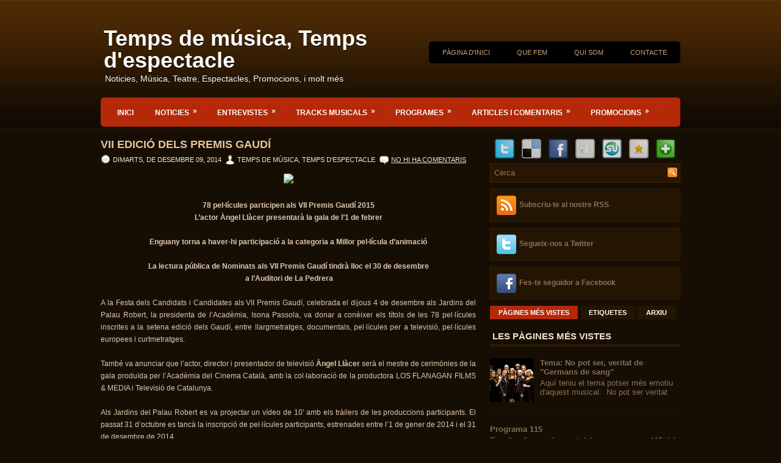

--- FILE ---
content_type: text/html; charset=UTF-8
request_url: https://tempsdelespectacle.blogspot.com/2014/12/premis-gaudi.html
body_size: 36990
content:
<!DOCTYPE html>
<html dir='ltr' xmlns='http://www.w3.org/1999/xhtml' xmlns:b='http://www.google.com/2005/gml/b' xmlns:data='http://www.google.com/2005/gml/data' xmlns:expr='http://www.google.com/2005/gml/expr'>
<head>
<link href='https://www.blogger.com/static/v1/widgets/55013136-widget_css_bundle.css' rel='stylesheet' type='text/css'/>
<meta content='text/html; charset=UTF-8' http-equiv='Content-Type'/>
<meta content='blogger' name='generator'/>
<link href='https://tempsdelespectacle.blogspot.com/favicon.ico' rel='icon' type='image/x-icon'/>
<link href='http://tempsdelespectacle.blogspot.com/2014/12/premis-gaudi.html' rel='canonical'/>
<link rel="alternate" type="application/atom+xml" title="Temps de música, Temps d&#39;espectacle - Atom" href="https://tempsdelespectacle.blogspot.com/feeds/posts/default" />
<link rel="alternate" type="application/rss+xml" title="Temps de música, Temps d&#39;espectacle - RSS" href="https://tempsdelespectacle.blogspot.com/feeds/posts/default?alt=rss" />
<link rel="service.post" type="application/atom+xml" title="Temps de música, Temps d&#39;espectacle - Atom" href="https://www.blogger.com/feeds/8753636689281034125/posts/default" />

<link rel="alternate" type="application/atom+xml" title="Temps de música, Temps d&#39;espectacle - Atom" href="https://tempsdelespectacle.blogspot.com/feeds/2336868816097239479/comments/default" />
<!--Can't find substitution for tag [blog.ieCssRetrofitLinks]-->
<link href='https://dl.dropboxusercontent.com/u/48561443/Fotos/logo-vi-premis-gaud575-415.jpg' rel='image_src'/>
<meta content='http://tempsdelespectacle.blogspot.com/2014/12/premis-gaudi.html' property='og:url'/>
<meta content='VII edició dels Premis Gaudí' property='og:title'/>
<meta content='Noticies, articles i entrevistes entorn al mon del teatre, musica i espectacle en general' property='og:description'/>
<meta content='https://lh3.googleusercontent.com/blogger_img_proxy/AEn0k_sO503icgxanKeSJQgwv9mcw09qtI5cjJiH3TvO-pD791D_ypFybErTqc90jLVZUn05w3K-TTYwoW6iKjwsoceaVasJfUfkhnFFEG6CeqMc9PqK0Uo-xzy1LSQB2uzRRMl4Ypt7xaI2UlRv45ovYfe8c2D6Wg=w1200-h630-p-k-no-nu' property='og:image'/>
<!-- Start www.bloggertipandtrick.net: Changing the Blogger Title Tag -->
<title>VII edició dels Premis Gaudí ~ Temps de música, Temps d'espectacle</title>
<!-- End www.bloggertipandtrick.net: Changing the Blogger Title Tag -->
<link href='YOUR-FAVICON-URL' rel='shortcut icon' type='image/vnd.microsoft.icon'/>
<style id='page-skin-1' type='text/css'><!--
/*
-----------------------------------------------
Blogger Template Style
Name:   eTheater
Author: Lasantha Bandara
URL 1:  http://www.premiumbloggertemplates.com/
URL 2:  http://www.bloggertipandtrick.net/
Date:   July 2011
License:  This free Blogger template is licensed under the Creative Commons Attribution 3.0 License, which permits both personal and commercial use.
However, to satisfy the 'attribution' clause of the license, you are required to keep the footer links intact which provides due credit to its authors. For more specific details about the license, you may visit the URL below:
http://creativecommons.org/licenses/by/3.0/
----------------------------------------------- */
/* Variable definitions
====================
<Variable name="bgcolor" description="Page Background Color"
type="color" default="#fff">
<Variable name="textcolor" description="Text Color"
type="color" default="#333">
<Variable name="linkcolor" description="Link Color"
type="color" default="#58a">
<Variable name="pagetitlecolor" description="Blog Title Color"
type="color" default="#666">
<Variable name="descriptioncolor" description="Blog Description Color"
type="color" default="#999">
<Variable name="titlecolor" description="Post Title Color"
type="color" default="#c60">
<Variable name="bordercolor" description="Border Color"
type="color" default="#ccc">
<Variable name="sidebarcolor" description="Sidebar Title Color"
type="color" default="#999">
<Variable name="sidebartextcolor" description="Sidebar Text Color"
type="color" default="#666">
<Variable name="visitedlinkcolor" description="Visited Link Color"
type="color" default="#999">
<Variable name="bodyfont" description="Text Font"
type="font" default="normal normal 100% Georgia, Serif">
<Variable name="headerfont" description="Sidebar Title Font"
type="font"
default="normal normal 78% 'Trebuchet MS',Trebuchet,Arial,Verdana,Sans-serif">
<Variable name="pagetitlefont" description="Blog Title Font"
type="font"
default="normal normal 200% Georgia, Serif">
<Variable name="descriptionfont" description="Blog Description Font"
type="font"
default="normal normal 78% 'Trebuchet MS', Trebuchet, Arial, Verdana, Sans-serif">
<Variable name="postfooterfont" description="Post Footer Font"
type="font"
default="normal normal 78% 'Trebuchet MS', Trebuchet, Arial, Verdana, Sans-serif">
<Variable name="startSide" description="Side where text starts in blog language"
type="automatic" default="left">
<Variable name="endSide" description="Side where text ends in blog language"
type="automatic" default="right">
*/
/* Use this with templates/template-twocol.html */

--></style>
<script src='https://ajax.googleapis.com/ajax/libs/jquery/1.5.1/jquery.min.js' type='text/javascript'></script>
<script type='text/javascript'>
//<![CDATA[

(function($){
	/* hoverIntent by Brian Cherne */
	$.fn.hoverIntent = function(f,g) {
		// default configuration options
		var cfg = {
			sensitivity: 7,
			interval: 100,
			timeout: 0
		};
		// override configuration options with user supplied object
		cfg = $.extend(cfg, g ? { over: f, out: g } : f );

		// instantiate variables
		// cX, cY = current X and Y position of mouse, updated by mousemove event
		// pX, pY = previous X and Y position of mouse, set by mouseover and polling interval
		var cX, cY, pX, pY;

		// A private function for getting mouse position
		var track = function(ev) {
			cX = ev.pageX;
			cY = ev.pageY;
		};

		// A private function for comparing current and previous mouse position
		var compare = function(ev,ob) {
			ob.hoverIntent_t = clearTimeout(ob.hoverIntent_t);
			// compare mouse positions to see if they've crossed the threshold
			if ( ( Math.abs(pX-cX) + Math.abs(pY-cY) ) < cfg.sensitivity ) {
				$(ob).unbind("mousemove",track);
				// set hoverIntent state to true (so mouseOut can be called)
				ob.hoverIntent_s = 1;
				return cfg.over.apply(ob,[ev]);
			} else {
				// set previous coordinates for next time
				pX = cX; pY = cY;
				// use self-calling timeout, guarantees intervals are spaced out properly (avoids JavaScript timer bugs)
				ob.hoverIntent_t = setTimeout( function(){compare(ev, ob);} , cfg.interval );
			}
		};

		// A private function for delaying the mouseOut function
		var delay = function(ev,ob) {
			ob.hoverIntent_t = clearTimeout(ob.hoverIntent_t);
			ob.hoverIntent_s = 0;
			return cfg.out.apply(ob,[ev]);
		};

		// A private function for handling mouse 'hovering'
		var handleHover = function(e) {
			// next three lines copied from jQuery.hover, ignore children onMouseOver/onMouseOut
			var p = (e.type == "mouseover" ? e.fromElement : e.toElement) || e.relatedTarget;
			while ( p && p != this ) { try { p = p.parentNode; } catch(e) { p = this; } }
			if ( p == this ) { return false; }

			// copy objects to be passed into t (required for event object to be passed in IE)
			var ev = jQuery.extend({},e);
			var ob = this;

			// cancel hoverIntent timer if it exists
			if (ob.hoverIntent_t) { ob.hoverIntent_t = clearTimeout(ob.hoverIntent_t); }

			// else e.type == "onmouseover"
			if (e.type == "mouseover") {
				// set "previous" X and Y position based on initial entry point
				pX = ev.pageX; pY = ev.pageY;
				// update "current" X and Y position based on mousemove
				$(ob).bind("mousemove",track);
				// start polling interval (self-calling timeout) to compare mouse coordinates over time
				if (ob.hoverIntent_s != 1) { ob.hoverIntent_t = setTimeout( function(){compare(ev,ob);} , cfg.interval );}

			// else e.type == "onmouseout"
			} else {
				// unbind expensive mousemove event
				$(ob).unbind("mousemove",track);
				// if hoverIntent state is true, then call the mouseOut function after the specified delay
				if (ob.hoverIntent_s == 1) { ob.hoverIntent_t = setTimeout( function(){delay(ev,ob);} , cfg.timeout );}
			}
		};

		// bind the function to the two event listeners
		return this.mouseover(handleHover).mouseout(handleHover);
	};
	
})(jQuery);

//]]>
</script>
<script type='text/javascript'>
//<![CDATA[

/*
 * Superfish v1.4.8 - jQuery menu widget
 * Copyright (c) 2008 Joel Birch
 *
 * Dual licensed under the MIT and GPL licenses:
 * 	http://www.opensource.org/licenses/mit-license.php
 * 	http://www.gnu.org/licenses/gpl.html
 *
 * CHANGELOG: http://users.tpg.com.au/j_birch/plugins/superfish/changelog.txt
 */

;(function($){
	$.fn.superfish = function(op){

		var sf = $.fn.superfish,
			c = sf.c,
			$arrow = $(['<span class="',c.arrowClass,'"> &#187;</span>'].join('')),
			over = function(){
				var $$ = $(this), menu = getMenu($$);
				clearTimeout(menu.sfTimer);
				$$.showSuperfishUl().siblings().hideSuperfishUl();
			},
			out = function(){
				var $$ = $(this), menu = getMenu($$), o = sf.op;
				clearTimeout(menu.sfTimer);
				menu.sfTimer=setTimeout(function(){
					o.retainPath=($.inArray($$[0],o.$path)>-1);
					$$.hideSuperfishUl();
					if (o.$path.length && $$.parents(['li.',o.hoverClass].join('')).length<1){over.call(o.$path);}
				},o.delay);	
			},
			getMenu = function($menu){
				var menu = $menu.parents(['ul.',c.menuClass,':first'].join(''))[0];
				sf.op = sf.o[menu.serial];
				return menu;
			},
			addArrow = function($a){ $a.addClass(c.anchorClass).append($arrow.clone()); };
			
		return this.each(function() {
			var s = this.serial = sf.o.length;
			var o = $.extend({},sf.defaults,op);
			o.$path = $('li.'+o.pathClass,this).slice(0,o.pathLevels).each(function(){
				$(this).addClass([o.hoverClass,c.bcClass].join(' '))
					.filter('li:has(ul)').removeClass(o.pathClass);
			});
			sf.o[s] = sf.op = o;
			
			$('li:has(ul)',this)[($.fn.hoverIntent && !o.disableHI) ? 'hoverIntent' : 'hover'](over,out).each(function() {
				if (o.autoArrows) addArrow( $('>a:first-child',this) );
			})
			.not('.'+c.bcClass)
				.hideSuperfishUl();
			
			var $a = $('a',this);
			$a.each(function(i){
				var $li = $a.eq(i).parents('li');
				$a.eq(i).focus(function(){over.call($li);}).blur(function(){out.call($li);});
			});
			o.onInit.call(this);
			
		}).each(function() {
			var menuClasses = [c.menuClass];
			if (sf.op.dropShadows  && !($.browser.msie && $.browser.version < 7)) menuClasses.push(c.shadowClass);
			$(this).addClass(menuClasses.join(' '));
		});
	};

	var sf = $.fn.superfish;
	sf.o = [];
	sf.op = {};
	sf.IE7fix = function(){
		var o = sf.op;
		if ($.browser.msie && $.browser.version > 6 && o.dropShadows && o.animation.opacity!=undefined)
			this.toggleClass(sf.c.shadowClass+'-off');
		};
	sf.c = {
		bcClass     : 'sf-breadcrumb',
		menuClass   : 'sf-js-enabled',
		anchorClass : 'sf-with-ul',
		arrowClass  : 'sf-sub-indicator',
		shadowClass : 'sf-shadow'
	};
	sf.defaults = {
		hoverClass	: 'sfHover',
		pathClass	: 'overideThisToUse',
		pathLevels	: 1,
		delay		: 800,
		animation	: {opacity:'show'},
		speed		: 'normal',
		autoArrows	: true,
		dropShadows : true,
		disableHI	: false,		// true disables hoverIntent detection
		onInit		: function(){}, // callback functions
		onBeforeShow: function(){},
		onShow		: function(){},
		onHide		: function(){}
	};
	$.fn.extend({
		hideSuperfishUl : function(){
			var o = sf.op,
				not = (o.retainPath===true) ? o.$path : '';
			o.retainPath = false;
			var $ul = $(['li.',o.hoverClass].join(''),this).add(this).not(not).removeClass(o.hoverClass)
					.find('>ul').hide().css('visibility','hidden');
			o.onHide.call($ul);
			return this;
		},
		showSuperfishUl : function(){
			var o = sf.op,
				sh = sf.c.shadowClass+'-off',
				$ul = this.addClass(o.hoverClass)
					.find('>ul:hidden').css('visibility','visible');
			sf.IE7fix.call($ul);
			o.onBeforeShow.call($ul);
			$ul.animate(o.animation,o.speed,function(){ sf.IE7fix.call($ul); o.onShow.call($ul); });
			return this;
		}
	});

})(jQuery);



//]]>
</script>
<script type='text/javascript'>
//<![CDATA[

/*
 * jQuery Cycle Plugin (with Transition Definitions)
 * Examples and documentation at: http://jquery.malsup.com/cycle/
 * Copyright (c) 2007-2010 M. Alsup
 * Version: 2.88 (08-JUN-2010)
 * Dual licensed under the MIT and GPL licenses.
 * http://jquery.malsup.com/license.html
 * Requires: jQuery v1.2.6 or later
 */
(function($){var ver="2.88";if($.support==undefined){$.support={opacity:!($.browser.msie)};}function debug(s){if($.fn.cycle.debug){log(s);}}function log(){if(window.console&&window.console.log){window.console.log("[cycle] "+Array.prototype.join.call(arguments," "));}}$.fn.cycle=function(options,arg2){var o={s:this.selector,c:this.context};if(this.length===0&&options!="stop"){if(!$.isReady&&o.s){log("DOM not ready, queuing slideshow");$(function(){$(o.s,o.c).cycle(options,arg2);});return this;}log("terminating; zero elements found by selector"+($.isReady?"":" (DOM not ready)"));return this;}return this.each(function(){var opts=handleArguments(this,options,arg2);if(opts===false){return;}opts.updateActivePagerLink=opts.updateActivePagerLink||$.fn.cycle.updateActivePagerLink;if(this.cycleTimeout){clearTimeout(this.cycleTimeout);}this.cycleTimeout=this.cyclePause=0;var $cont=$(this);var $slides=opts.slideExpr?$(opts.slideExpr,this):$cont.children();var els=$slides.get();if(els.length<2){log("terminating; too few slides: "+els.length);return;}var opts2=buildOptions($cont,$slides,els,opts,o);if(opts2===false){return;}var startTime=opts2.continuous?10:getTimeout(els[opts2.currSlide],els[opts2.nextSlide],opts2,!opts2.rev);if(startTime){startTime+=(opts2.delay||0);if(startTime<10){startTime=10;}debug("first timeout: "+startTime);this.cycleTimeout=setTimeout(function(){go(els,opts2,0,(!opts2.rev&&!opts.backwards));},startTime);}});};function handleArguments(cont,options,arg2){if(cont.cycleStop==undefined){cont.cycleStop=0;}if(options===undefined||options===null){options={};}if(options.constructor==String){switch(options){case"destroy":case"stop":var opts=$(cont).data("cycle.opts");if(!opts){return false;}cont.cycleStop++;if(cont.cycleTimeout){clearTimeout(cont.cycleTimeout);}cont.cycleTimeout=0;$(cont).removeData("cycle.opts");if(options=="destroy"){destroy(opts);}return false;case"toggle":cont.cyclePause=(cont.cyclePause===1)?0:1;checkInstantResume(cont.cyclePause,arg2,cont);return false;case"pause":cont.cyclePause=1;return false;case"resume":cont.cyclePause=0;checkInstantResume(false,arg2,cont);return false;case"prev":case"next":var opts=$(cont).data("cycle.opts");if(!opts){log('options not found, "prev/next" ignored');return false;}$.fn.cycle[options](opts);return false;default:options={fx:options};}return options;}else{if(options.constructor==Number){var num=options;options=$(cont).data("cycle.opts");if(!options){log("options not found, can not advance slide");return false;}if(num<0||num>=options.elements.length){log("invalid slide index: "+num);return false;}options.nextSlide=num;if(cont.cycleTimeout){clearTimeout(cont.cycleTimeout);cont.cycleTimeout=0;}if(typeof arg2=="string"){options.oneTimeFx=arg2;}go(options.elements,options,1,num>=options.currSlide);return false;}}return options;function checkInstantResume(isPaused,arg2,cont){if(!isPaused&&arg2===true){var options=$(cont).data("cycle.opts");if(!options){log("options not found, can not resume");return false;}if(cont.cycleTimeout){clearTimeout(cont.cycleTimeout);cont.cycleTimeout=0;}go(options.elements,options,1,(!opts.rev&&!opts.backwards));}}}function removeFilter(el,opts){if(!$.support.opacity&&opts.cleartype&&el.style.filter){try{el.style.removeAttribute("filter");}catch(smother){}}}function destroy(opts){if(opts.next){$(opts.next).unbind(opts.prevNextEvent);}if(opts.prev){$(opts.prev).unbind(opts.prevNextEvent);}if(opts.pager||opts.pagerAnchorBuilder){$.each(opts.pagerAnchors||[],function(){this.unbind().remove();});}opts.pagerAnchors=null;if(opts.destroy){opts.destroy(opts);}}function buildOptions($cont,$slides,els,options,o){var opts=$.extend({},$.fn.cycle.defaults,options||{},$.metadata?$cont.metadata():$.meta?$cont.data():{});if(opts.autostop){opts.countdown=opts.autostopCount||els.length;}var cont=$cont[0];$cont.data("cycle.opts",opts);opts.$cont=$cont;opts.stopCount=cont.cycleStop;opts.elements=els;opts.before=opts.before?[opts.before]:[];opts.after=opts.after?[opts.after]:[];opts.after.unshift(function(){opts.busy=0;});if(!$.support.opacity&&opts.cleartype){opts.after.push(function(){removeFilter(this,opts);});}if(opts.continuous){opts.after.push(function(){go(els,opts,0,(!opts.rev&&!opts.backwards));});}saveOriginalOpts(opts);if(!$.support.opacity&&opts.cleartype&&!opts.cleartypeNoBg){clearTypeFix($slides);}if($cont.css("position")=="static"){$cont.css("position","relative");}if(opts.width){$cont.width(opts.width);}if(opts.height&&opts.height!="auto"){$cont.height(opts.height);}if(opts.startingSlide){opts.startingSlide=parseInt(opts.startingSlide);}else{if(opts.backwards){opts.startingSlide=els.length-1;}}if(opts.random){opts.randomMap=[];for(var i=0;i<els.length;i++){opts.randomMap.push(i);}opts.randomMap.sort(function(a,b){return Math.random()-0.5;});opts.randomIndex=1;opts.startingSlide=opts.randomMap[1];}else{if(opts.startingSlide>=els.length){opts.startingSlide=0;}}opts.currSlide=opts.startingSlide||0;var first=opts.startingSlide;$slides.css({position:"absolute",top:0,left:0}).hide().each(function(i){var z;if(opts.backwards){z=first?i<=first?els.length+(i-first):first-i:els.length-i;}else{z=first?i>=first?els.length-(i-first):first-i:els.length-i;}$(this).css("z-index",z);});$(els[first]).css("opacity",1).show();removeFilter(els[first],opts);if(opts.fit&&opts.width){$slides.width(opts.width);}if(opts.fit&&opts.height&&opts.height!="auto"){$slides.height(opts.height);}var reshape=opts.containerResize&&!$cont.innerHeight();if(reshape){var maxw=0,maxh=0;for(var j=0;j<els.length;j++){var $e=$(els[j]),e=$e[0],w=$e.outerWidth(),h=$e.outerHeight();if(!w){w=e.offsetWidth||e.width||$e.attr("width");}if(!h){h=e.offsetHeight||e.height||$e.attr("height");}maxw=w>maxw?w:maxw;maxh=h>maxh?h:maxh;}if(maxw>0&&maxh>0){$cont.css({width:maxw+"px",height:maxh+"px"});}}if(opts.pause){$cont.hover(function(){this.cyclePause++;},function(){this.cyclePause--;});}if(supportMultiTransitions(opts)===false){return false;}var requeue=false;options.requeueAttempts=options.requeueAttempts||0;$slides.each(function(){var $el=$(this);this.cycleH=(opts.fit&&opts.height)?opts.height:($el.height()||this.offsetHeight||this.height||$el.attr("height")||0);this.cycleW=(opts.fit&&opts.width)?opts.width:($el.width()||this.offsetWidth||this.width||$el.attr("width")||0);if($el.is("img")){var loadingIE=($.browser.msie&&this.cycleW==28&&this.cycleH==30&&!this.complete);var loadingFF=($.browser.mozilla&&this.cycleW==34&&this.cycleH==19&&!this.complete);var loadingOp=($.browser.opera&&((this.cycleW==42&&this.cycleH==19)||(this.cycleW==37&&this.cycleH==17))&&!this.complete);var loadingOther=(this.cycleH==0&&this.cycleW==0&&!this.complete);if(loadingIE||loadingFF||loadingOp||loadingOther){if(o.s&&opts.requeueOnImageNotLoaded&&++options.requeueAttempts<100){log(options.requeueAttempts," - img slide not loaded, requeuing slideshow: ",this.src,this.cycleW,this.cycleH);setTimeout(function(){$(o.s,o.c).cycle(options);},opts.requeueTimeout);requeue=true;return false;}else{log("could not determine size of image: "+this.src,this.cycleW,this.cycleH);}}}return true;});if(requeue){return false;}opts.cssBefore=opts.cssBefore||{};opts.animIn=opts.animIn||{};opts.animOut=opts.animOut||{};$slides.not(":eq("+first+")").css(opts.cssBefore);if(opts.cssFirst){$($slides[first]).css(opts.cssFirst);}if(opts.timeout){opts.timeout=parseInt(opts.timeout);if(opts.speed.constructor==String){opts.speed=$.fx.speeds[opts.speed]||parseInt(opts.speed);}if(!opts.sync){opts.speed=opts.speed/2;}var buffer=opts.fx=="shuffle"?500:250;while((opts.timeout-opts.speed)<buffer){opts.timeout+=opts.speed;}}if(opts.easing){opts.easeIn=opts.easeOut=opts.easing;}if(!opts.speedIn){opts.speedIn=opts.speed;}if(!opts.speedOut){opts.speedOut=opts.speed;}opts.slideCount=els.length;opts.currSlide=opts.lastSlide=first;if(opts.random){if(++opts.randomIndex==els.length){opts.randomIndex=0;}opts.nextSlide=opts.randomMap[opts.randomIndex];}else{if(opts.backwards){opts.nextSlide=opts.startingSlide==0?(els.length-1):opts.startingSlide-1;}else{opts.nextSlide=opts.startingSlide>=(els.length-1)?0:opts.startingSlide+1;}}if(!opts.multiFx){var init=$.fn.cycle.transitions[opts.fx];if($.isFunction(init)){init($cont,$slides,opts);}else{if(opts.fx!="custom"&&!opts.multiFx){log("unknown transition: "+opts.fx,"; slideshow terminating");return false;}}}var e0=$slides[first];if(opts.before.length){opts.before[0].apply(e0,[e0,e0,opts,true]);}if(opts.after.length>1){opts.after[1].apply(e0,[e0,e0,opts,true]);}if(opts.next){$(opts.next).bind(opts.prevNextEvent,function(){return advance(opts,opts.rev?-1:1);});}if(opts.prev){$(opts.prev).bind(opts.prevNextEvent,function(){return advance(opts,opts.rev?1:-1);});}if(opts.pager||opts.pagerAnchorBuilder){buildPager(els,opts);}exposeAddSlide(opts,els);return opts;}function saveOriginalOpts(opts){opts.original={before:[],after:[]};opts.original.cssBefore=$.extend({},opts.cssBefore);opts.original.cssAfter=$.extend({},opts.cssAfter);opts.original.animIn=$.extend({},opts.animIn);opts.original.animOut=$.extend({},opts.animOut);$.each(opts.before,function(){opts.original.before.push(this);});$.each(opts.after,function(){opts.original.after.push(this);});}function supportMultiTransitions(opts){var i,tx,txs=$.fn.cycle.transitions;if(opts.fx.indexOf(",")>0){opts.multiFx=true;opts.fxs=opts.fx.replace(/\s*/g,"").split(",");for(i=0;i<opts.fxs.length;i++){var fx=opts.fxs[i];tx=txs[fx];if(!tx||!txs.hasOwnProperty(fx)||!$.isFunction(tx)){log("discarding unknown transition: ",fx);opts.fxs.splice(i,1);i--;}}if(!opts.fxs.length){log("No valid transitions named; slideshow terminating.");return false;}}else{if(opts.fx=="all"){opts.multiFx=true;opts.fxs=[];for(p in txs){tx=txs[p];if(txs.hasOwnProperty(p)&&$.isFunction(tx)){opts.fxs.push(p);}}}}if(opts.multiFx&&opts.randomizeEffects){var r1=Math.floor(Math.random()*20)+30;for(i=0;i<r1;i++){var r2=Math.floor(Math.random()*opts.fxs.length);opts.fxs.push(opts.fxs.splice(r2,1)[0]);}debug("randomized fx sequence: ",opts.fxs);}return true;}function exposeAddSlide(opts,els){opts.addSlide=function(newSlide,prepend){var $s=$(newSlide),s=$s[0];if(!opts.autostopCount){opts.countdown++;}els[prepend?"unshift":"push"](s);if(opts.els){opts.els[prepend?"unshift":"push"](s);}opts.slideCount=els.length;$s.css("position","absolute");$s[prepend?"prependTo":"appendTo"](opts.$cont);if(prepend){opts.currSlide++;opts.nextSlide++;}if(!$.support.opacity&&opts.cleartype&&!opts.cleartypeNoBg){clearTypeFix($s);}if(opts.fit&&opts.width){$s.width(opts.width);}if(opts.fit&&opts.height&&opts.height!="auto"){$slides.height(opts.height);}s.cycleH=(opts.fit&&opts.height)?opts.height:$s.height();s.cycleW=(opts.fit&&opts.width)?opts.width:$s.width();$s.css(opts.cssBefore);if(opts.pager||opts.pagerAnchorBuilder){$.fn.cycle.createPagerAnchor(els.length-1,s,$(opts.pager),els,opts);}if($.isFunction(opts.onAddSlide)){opts.onAddSlide($s);}else{$s.hide();}};}$.fn.cycle.resetState=function(opts,fx){fx=fx||opts.fx;opts.before=[];opts.after=[];opts.cssBefore=$.extend({},opts.original.cssBefore);opts.cssAfter=$.extend({},opts.original.cssAfter);opts.animIn=$.extend({},opts.original.animIn);opts.animOut=$.extend({},opts.original.animOut);opts.fxFn=null;$.each(opts.original.before,function(){opts.before.push(this);});$.each(opts.original.after,function(){opts.after.push(this);});var init=$.fn.cycle.transitions[fx];if($.isFunction(init)){init(opts.$cont,$(opts.elements),opts);}};function go(els,opts,manual,fwd){if(manual&&opts.busy&&opts.manualTrump){debug("manualTrump in go(), stopping active transition");$(els).stop(true,true);opts.busy=false;}if(opts.busy){debug("transition active, ignoring new tx request");return;}var p=opts.$cont[0],curr=els[opts.currSlide],next=els[opts.nextSlide];if(p.cycleStop!=opts.stopCount||p.cycleTimeout===0&&!manual){return;}if(!manual&&!p.cyclePause&&!opts.bounce&&((opts.autostop&&(--opts.countdown<=0))||(opts.nowrap&&!opts.random&&opts.nextSlide<opts.currSlide))){if(opts.end){opts.end(opts);}return;}var changed=false;if((manual||!p.cyclePause)&&(opts.nextSlide!=opts.currSlide)){changed=true;var fx=opts.fx;curr.cycleH=curr.cycleH||$(curr).height();curr.cycleW=curr.cycleW||$(curr).width();next.cycleH=next.cycleH||$(next).height();next.cycleW=next.cycleW||$(next).width();if(opts.multiFx){if(opts.lastFx==undefined||++opts.lastFx>=opts.fxs.length){opts.lastFx=0;}fx=opts.fxs[opts.lastFx];opts.currFx=fx;}if(opts.oneTimeFx){fx=opts.oneTimeFx;opts.oneTimeFx=null;}$.fn.cycle.resetState(opts,fx);if(opts.before.length){$.each(opts.before,function(i,o){if(p.cycleStop!=opts.stopCount){return;}o.apply(next,[curr,next,opts,fwd]);});}var after=function(){$.each(opts.after,function(i,o){if(p.cycleStop!=opts.stopCount){return;}o.apply(next,[curr,next,opts,fwd]);});};debug("tx firing; currSlide: "+opts.currSlide+"; nextSlide: "+opts.nextSlide);opts.busy=1;if(opts.fxFn){opts.fxFn(curr,next,opts,after,fwd,manual&&opts.fastOnEvent);}else{if($.isFunction($.fn.cycle[opts.fx])){$.fn.cycle[opts.fx](curr,next,opts,after,fwd,manual&&opts.fastOnEvent);}else{$.fn.cycle.custom(curr,next,opts,after,fwd,manual&&opts.fastOnEvent);}}}if(changed||opts.nextSlide==opts.currSlide){opts.lastSlide=opts.currSlide;if(opts.random){opts.currSlide=opts.nextSlide;if(++opts.randomIndex==els.length){opts.randomIndex=0;}opts.nextSlide=opts.randomMap[opts.randomIndex];if(opts.nextSlide==opts.currSlide){opts.nextSlide=(opts.currSlide==opts.slideCount-1)?0:opts.currSlide+1;}}else{if(opts.backwards){var roll=(opts.nextSlide-1)<0;if(roll&&opts.bounce){opts.backwards=!opts.backwards;opts.nextSlide=1;opts.currSlide=0;}else{opts.nextSlide=roll?(els.length-1):opts.nextSlide-1;opts.currSlide=roll?0:opts.nextSlide+1;}}else{var roll=(opts.nextSlide+1)==els.length;if(roll&&opts.bounce){opts.backwards=!opts.backwards;opts.nextSlide=els.length-2;opts.currSlide=els.length-1;}else{opts.nextSlide=roll?0:opts.nextSlide+1;opts.currSlide=roll?els.length-1:opts.nextSlide-1;}}}}if(changed&&opts.pager){opts.updateActivePagerLink(opts.pager,opts.currSlide,opts.activePagerClass);}var ms=0;if(opts.timeout&&!opts.continuous){ms=getTimeout(els[opts.currSlide],els[opts.nextSlide],opts,fwd);}else{if(opts.continuous&&p.cyclePause){ms=10;}}if(ms>0){p.cycleTimeout=setTimeout(function(){go(els,opts,0,(!opts.rev&&!opts.backwards));},ms);}}$.fn.cycle.updateActivePagerLink=function(pager,currSlide,clsName){$(pager).each(function(){$(this).children().removeClass(clsName).eq(currSlide).addClass(clsName);});};function getTimeout(curr,next,opts,fwd){if(opts.timeoutFn){var t=opts.timeoutFn.call(curr,curr,next,opts,fwd);while((t-opts.speed)<250){t+=opts.speed;}debug("calculated timeout: "+t+"; speed: "+opts.speed);if(t!==false){return t;}}return opts.timeout;}$.fn.cycle.next=function(opts){advance(opts,opts.rev?-1:1);};$.fn.cycle.prev=function(opts){advance(opts,opts.rev?1:-1);};function advance(opts,val){var els=opts.elements;var p=opts.$cont[0],timeout=p.cycleTimeout;if(timeout){clearTimeout(timeout);p.cycleTimeout=0;}if(opts.random&&val<0){opts.randomIndex--;if(--opts.randomIndex==-2){opts.randomIndex=els.length-2;}else{if(opts.randomIndex==-1){opts.randomIndex=els.length-1;}}opts.nextSlide=opts.randomMap[opts.randomIndex];}else{if(opts.random){opts.nextSlide=opts.randomMap[opts.randomIndex];}else{opts.nextSlide=opts.currSlide+val;if(opts.nextSlide<0){if(opts.nowrap){return false;}opts.nextSlide=els.length-1;}else{if(opts.nextSlide>=els.length){if(opts.nowrap){return false;}opts.nextSlide=0;}}}}var cb=opts.onPrevNextEvent||opts.prevNextClick;if($.isFunction(cb)){cb(val>0,opts.nextSlide,els[opts.nextSlide]);}go(els,opts,1,val>=0);return false;}function buildPager(els,opts){var $p=$(opts.pager);$.each(els,function(i,o){$.fn.cycle.createPagerAnchor(i,o,$p,els,opts);});opts.updateActivePagerLink(opts.pager,opts.startingSlide,opts.activePagerClass);}$.fn.cycle.createPagerAnchor=function(i,el,$p,els,opts){var a;if($.isFunction(opts.pagerAnchorBuilder)){a=opts.pagerAnchorBuilder(i,el);debug("pagerAnchorBuilder("+i+", el) returned: "+a);}else{a='<a href="#">'+(i+1)+"</a>";}if(!a){return;}var $a=$(a);if($a.parents("body").length===0){var arr=[];if($p.length>1){$p.each(function(){var $clone=$a.clone(true);$(this).append($clone);arr.push($clone[0]);});$a=$(arr);}else{$a.appendTo($p);}}opts.pagerAnchors=opts.pagerAnchors||[];opts.pagerAnchors.push($a);$a.bind(opts.pagerEvent,function(e){e.preventDefault();opts.nextSlide=i;var p=opts.$cont[0],timeout=p.cycleTimeout;if(timeout){clearTimeout(timeout);p.cycleTimeout=0;}var cb=opts.onPagerEvent||opts.pagerClick;if($.isFunction(cb)){cb(opts.nextSlide,els[opts.nextSlide]);}go(els,opts,1,opts.currSlide<i);});if(!/^click/.test(opts.pagerEvent)&&!opts.allowPagerClickBubble){$a.bind("click.cycle",function(){return false;});}if(opts.pauseOnPagerHover){$a.hover(function(){opts.$cont[0].cyclePause++;},function(){opts.$cont[0].cyclePause--;});}};$.fn.cycle.hopsFromLast=function(opts,fwd){var hops,l=opts.lastSlide,c=opts.currSlide;if(fwd){hops=c>l?c-l:opts.slideCount-l;}else{hops=c<l?l-c:l+opts.slideCount-c;}return hops;};function clearTypeFix($slides){debug("applying clearType background-color hack");function hex(s){s=parseInt(s).toString(16);return s.length<2?"0"+s:s;}function getBg(e){for(;e&&e.nodeName.toLowerCase()!="html";e=e.parentNode){var v=$.css(e,"background-color");if(v.indexOf("rgb")>=0){var rgb=v.match(/\d+/g);return"#"+hex(rgb[0])+hex(rgb[1])+hex(rgb[2]);}if(v&&v!="transparent"){return v;}}return"#ffffff";}$slides.each(function(){$(this).css("background-color",getBg(this));});}$.fn.cycle.commonReset=function(curr,next,opts,w,h,rev){$(opts.elements).not(curr).hide();opts.cssBefore.opacity=1;opts.cssBefore.display="block";if(w!==false&&next.cycleW>0){opts.cssBefore.width=next.cycleW;}if(h!==false&&next.cycleH>0){opts.cssBefore.height=next.cycleH;}opts.cssAfter=opts.cssAfter||{};opts.cssAfter.display="none";$(curr).css("zIndex",opts.slideCount+(rev===true?1:0));$(next).css("zIndex",opts.slideCount+(rev===true?0:1));};$.fn.cycle.custom=function(curr,next,opts,cb,fwd,speedOverride){var $l=$(curr),$n=$(next);var speedIn=opts.speedIn,speedOut=opts.speedOut,easeIn=opts.easeIn,easeOut=opts.easeOut;$n.css(opts.cssBefore);if(speedOverride){if(typeof speedOverride=="number"){speedIn=speedOut=speedOverride;}else{speedIn=speedOut=1;}easeIn=easeOut=null;}var fn=function(){$n.animate(opts.animIn,speedIn,easeIn,cb);};$l.animate(opts.animOut,speedOut,easeOut,function(){if(opts.cssAfter){$l.css(opts.cssAfter);}if(!opts.sync){fn();}});if(opts.sync){fn();}};$.fn.cycle.transitions={fade:function($cont,$slides,opts){$slides.not(":eq("+opts.currSlide+")").css("opacity",0);opts.before.push(function(curr,next,opts){$.fn.cycle.commonReset(curr,next,opts);opts.cssBefore.opacity=0;});opts.animIn={opacity:1};opts.animOut={opacity:0};opts.cssBefore={top:0,left:0};}};$.fn.cycle.ver=function(){return ver;};$.fn.cycle.defaults={fx:"fade",timeout:4000,timeoutFn:null,continuous:0,speed:1000,speedIn:null,speedOut:null,next:null,prev:null,onPrevNextEvent:null,prevNextEvent:"click.cycle",pager:null,onPagerEvent:null,pagerEvent:"click.cycle",allowPagerClickBubble:false,pagerAnchorBuilder:null,before:null,after:null,end:null,easing:null,easeIn:null,easeOut:null,shuffle:null,animIn:null,animOut:null,cssBefore:null,cssAfter:null,fxFn:null,height:"auto",startingSlide:0,sync:1,random:0,fit:0,containerResize:1,pause:0,pauseOnPagerHover:0,autostop:0,autostopCount:0,delay:0,slideExpr:null,cleartype:!$.support.opacity,cleartypeNoBg:false,nowrap:0,fastOnEvent:0,randomizeEffects:1,rev:0,manualTrump:true,requeueOnImageNotLoaded:true,requeueTimeout:250,activePagerClass:"activeSlide",updateActivePagerLink:null,backwards:false};})(jQuery);
/*
 * jQuery Cycle Plugin Transition Definitions
 * This script is a plugin for the jQuery Cycle Plugin
 * Examples and documentation at: http://malsup.com/jquery/cycle/
 * Copyright (c) 2007-2010 M. Alsup
 * Version:	 2.72
 * Dual licensed under the MIT and GPL licenses:
 * http://www.opensource.org/licenses/mit-license.php
 * http://www.gnu.org/licenses/gpl.html
 */
(function($){$.fn.cycle.transitions.none=function($cont,$slides,opts){opts.fxFn=function(curr,next,opts,after){$(next).show();$(curr).hide();after();};};$.fn.cycle.transitions.scrollUp=function($cont,$slides,opts){$cont.css("overflow","hidden");opts.before.push($.fn.cycle.commonReset);var h=$cont.height();opts.cssBefore={top:h,left:0};opts.cssFirst={top:0};opts.animIn={top:0};opts.animOut={top:-h};};$.fn.cycle.transitions.scrollDown=function($cont,$slides,opts){$cont.css("overflow","hidden");opts.before.push($.fn.cycle.commonReset);var h=$cont.height();opts.cssFirst={top:0};opts.cssBefore={top:-h,left:0};opts.animIn={top:0};opts.animOut={top:h};};$.fn.cycle.transitions.scrollLeft=function($cont,$slides,opts){$cont.css("overflow","hidden");opts.before.push($.fn.cycle.commonReset);var w=$cont.width();opts.cssFirst={left:0};opts.cssBefore={left:w,top:0};opts.animIn={left:0};opts.animOut={left:0-w};};$.fn.cycle.transitions.scrollRight=function($cont,$slides,opts){$cont.css("overflow","hidden");opts.before.push($.fn.cycle.commonReset);var w=$cont.width();opts.cssFirst={left:0};opts.cssBefore={left:-w,top:0};opts.animIn={left:0};opts.animOut={left:w};};$.fn.cycle.transitions.scrollHorz=function($cont,$slides,opts){$cont.css("overflow","hidden").width();opts.before.push(function(curr,next,opts,fwd){$.fn.cycle.commonReset(curr,next,opts);opts.cssBefore.left=fwd?(next.cycleW-1):(1-next.cycleW);opts.animOut.left=fwd?-curr.cycleW:curr.cycleW;});opts.cssFirst={left:0};opts.cssBefore={top:0};opts.animIn={left:0};opts.animOut={top:0};};$.fn.cycle.transitions.scrollVert=function($cont,$slides,opts){$cont.css("overflow","hidden");opts.before.push(function(curr,next,opts,fwd){$.fn.cycle.commonReset(curr,next,opts);opts.cssBefore.top=fwd?(1-next.cycleH):(next.cycleH-1);opts.animOut.top=fwd?curr.cycleH:-curr.cycleH;});opts.cssFirst={top:0};opts.cssBefore={left:0};opts.animIn={top:0};opts.animOut={left:0};};$.fn.cycle.transitions.slideX=function($cont,$slides,opts){opts.before.push(function(curr,next,opts){$(opts.elements).not(curr).hide();$.fn.cycle.commonReset(curr,next,opts,false,true);opts.animIn.width=next.cycleW;});opts.cssBefore={left:0,top:0,width:0};opts.animIn={width:"show"};opts.animOut={width:0};};$.fn.cycle.transitions.slideY=function($cont,$slides,opts){opts.before.push(function(curr,next,opts){$(opts.elements).not(curr).hide();$.fn.cycle.commonReset(curr,next,opts,true,false);opts.animIn.height=next.cycleH;});opts.cssBefore={left:0,top:0,height:0};opts.animIn={height:"show"};opts.animOut={height:0};};$.fn.cycle.transitions.shuffle=function($cont,$slides,opts){var i,w=$cont.css("overflow","visible").width();$slides.css({left:0,top:0});opts.before.push(function(curr,next,opts){$.fn.cycle.commonReset(curr,next,opts,true,true,true);});if(!opts.speedAdjusted){opts.speed=opts.speed/2;opts.speedAdjusted=true;}opts.random=0;opts.shuffle=opts.shuffle||{left:-w,top:15};opts.els=[];for(i=0;i<$slides.length;i++){opts.els.push($slides[i]);}for(i=0;i<opts.currSlide;i++){opts.els.push(opts.els.shift());}opts.fxFn=function(curr,next,opts,cb,fwd){var $el=fwd?$(curr):$(next);$(next).css(opts.cssBefore);var count=opts.slideCount;$el.animate(opts.shuffle,opts.speedIn,opts.easeIn,function(){var hops=$.fn.cycle.hopsFromLast(opts,fwd);for(var k=0;k<hops;k++){fwd?opts.els.push(opts.els.shift()):opts.els.unshift(opts.els.pop());}if(fwd){for(var i=0,len=opts.els.length;i<len;i++){$(opts.els[i]).css("z-index",len-i+count);}}else{var z=$(curr).css("z-index");$el.css("z-index",parseInt(z)+1+count);}$el.animate({left:0,top:0},opts.speedOut,opts.easeOut,function(){$(fwd?this:curr).hide();if(cb){cb();}});});};opts.cssBefore={display:"block",opacity:1,top:0,left:0};};$.fn.cycle.transitions.turnUp=function($cont,$slides,opts){opts.before.push(function(curr,next,opts){$.fn.cycle.commonReset(curr,next,opts,true,false);opts.cssBefore.top=next.cycleH;opts.animIn.height=next.cycleH;});opts.cssFirst={top:0};opts.cssBefore={left:0,height:0};opts.animIn={top:0};opts.animOut={height:0};};$.fn.cycle.transitions.turnDown=function($cont,$slides,opts){opts.before.push(function(curr,next,opts){$.fn.cycle.commonReset(curr,next,opts,true,false);opts.animIn.height=next.cycleH;opts.animOut.top=curr.cycleH;});opts.cssFirst={top:0};opts.cssBefore={left:0,top:0,height:0};opts.animOut={height:0};};$.fn.cycle.transitions.turnLeft=function($cont,$slides,opts){opts.before.push(function(curr,next,opts){$.fn.cycle.commonReset(curr,next,opts,false,true);opts.cssBefore.left=next.cycleW;opts.animIn.width=next.cycleW;});opts.cssBefore={top:0,width:0};opts.animIn={left:0};opts.animOut={width:0};};$.fn.cycle.transitions.turnRight=function($cont,$slides,opts){opts.before.push(function(curr,next,opts){$.fn.cycle.commonReset(curr,next,opts,false,true);opts.animIn.width=next.cycleW;opts.animOut.left=curr.cycleW;});opts.cssBefore={top:0,left:0,width:0};opts.animIn={left:0};opts.animOut={width:0};};$.fn.cycle.transitions.zoom=function($cont,$slides,opts){opts.before.push(function(curr,next,opts){$.fn.cycle.commonReset(curr,next,opts,false,false,true);opts.cssBefore.top=next.cycleH/2;opts.cssBefore.left=next.cycleW/2;opts.animIn={top:0,left:0,width:next.cycleW,height:next.cycleH};opts.animOut={width:0,height:0,top:curr.cycleH/2,left:curr.cycleW/2};});opts.cssFirst={top:0,left:0};opts.cssBefore={width:0,height:0};};$.fn.cycle.transitions.fadeZoom=function($cont,$slides,opts){opts.before.push(function(curr,next,opts){$.fn.cycle.commonReset(curr,next,opts,false,false);opts.cssBefore.left=next.cycleW/2;opts.cssBefore.top=next.cycleH/2;opts.animIn={top:0,left:0,width:next.cycleW,height:next.cycleH};});opts.cssBefore={width:0,height:0};opts.animOut={opacity:0};};$.fn.cycle.transitions.blindX=function($cont,$slides,opts){var w=$cont.css("overflow","hidden").width();opts.before.push(function(curr,next,opts){$.fn.cycle.commonReset(curr,next,opts);opts.animIn.width=next.cycleW;opts.animOut.left=curr.cycleW;});opts.cssBefore={left:w,top:0};opts.animIn={left:0};opts.animOut={left:w};};$.fn.cycle.transitions.blindY=function($cont,$slides,opts){var h=$cont.css("overflow","hidden").height();opts.before.push(function(curr,next,opts){$.fn.cycle.commonReset(curr,next,opts);opts.animIn.height=next.cycleH;opts.animOut.top=curr.cycleH;});opts.cssBefore={top:h,left:0};opts.animIn={top:0};opts.animOut={top:h};};$.fn.cycle.transitions.blindZ=function($cont,$slides,opts){var h=$cont.css("overflow","hidden").height();var w=$cont.width();opts.before.push(function(curr,next,opts){$.fn.cycle.commonReset(curr,next,opts);opts.animIn.height=next.cycleH;opts.animOut.top=curr.cycleH;});opts.cssBefore={top:h,left:w};opts.animIn={top:0,left:0};opts.animOut={top:h,left:w};};$.fn.cycle.transitions.growX=function($cont,$slides,opts){opts.before.push(function(curr,next,opts){$.fn.cycle.commonReset(curr,next,opts,false,true);opts.cssBefore.left=this.cycleW/2;opts.animIn={left:0,width:this.cycleW};opts.animOut={left:0};});opts.cssBefore={width:0,top:0};};$.fn.cycle.transitions.growY=function($cont,$slides,opts){opts.before.push(function(curr,next,opts){$.fn.cycle.commonReset(curr,next,opts,true,false);opts.cssBefore.top=this.cycleH/2;opts.animIn={top:0,height:this.cycleH};opts.animOut={top:0};});opts.cssBefore={height:0,left:0};};$.fn.cycle.transitions.curtainX=function($cont,$slides,opts){opts.before.push(function(curr,next,opts){$.fn.cycle.commonReset(curr,next,opts,false,true,true);opts.cssBefore.left=next.cycleW/2;opts.animIn={left:0,width:this.cycleW};opts.animOut={left:curr.cycleW/2,width:0};});opts.cssBefore={top:0,width:0};};$.fn.cycle.transitions.curtainY=function($cont,$slides,opts){opts.before.push(function(curr,next,opts){$.fn.cycle.commonReset(curr,next,opts,true,false,true);opts.cssBefore.top=next.cycleH/2;opts.animIn={top:0,height:next.cycleH};opts.animOut={top:curr.cycleH/2,height:0};});opts.cssBefore={left:0,height:0};};$.fn.cycle.transitions.cover=function($cont,$slides,opts){var d=opts.direction||"left";var w=$cont.css("overflow","hidden").width();var h=$cont.height();opts.before.push(function(curr,next,opts){$.fn.cycle.commonReset(curr,next,opts);if(d=="right"){opts.cssBefore.left=-w;}else{if(d=="up"){opts.cssBefore.top=h;}else{if(d=="down"){opts.cssBefore.top=-h;}else{opts.cssBefore.left=w;}}}});opts.animIn={left:0,top:0};opts.animOut={opacity:1};opts.cssBefore={top:0,left:0};};$.fn.cycle.transitions.uncover=function($cont,$slides,opts){var d=opts.direction||"left";var w=$cont.css("overflow","hidden").width();var h=$cont.height();opts.before.push(function(curr,next,opts){$.fn.cycle.commonReset(curr,next,opts,true,true,true);if(d=="right"){opts.animOut.left=w;}else{if(d=="up"){opts.animOut.top=-h;}else{if(d=="down"){opts.animOut.top=h;}else{opts.animOut.left=-w;}}}});opts.animIn={left:0,top:0};opts.animOut={opacity:1};opts.cssBefore={top:0,left:0};};$.fn.cycle.transitions.toss=function($cont,$slides,opts){var w=$cont.css("overflow","visible").width();var h=$cont.height();opts.before.push(function(curr,next,opts){$.fn.cycle.commonReset(curr,next,opts,true,true,true);if(!opts.animOut.left&&!opts.animOut.top){opts.animOut={left:w*2,top:-h/2,opacity:0};}else{opts.animOut.opacity=0;}});opts.cssBefore={left:0,top:0};opts.animIn={left:0};};$.fn.cycle.transitions.wipe=function($cont,$slides,opts){var w=$cont.css("overflow","hidden").width();var h=$cont.height();opts.cssBefore=opts.cssBefore||{};var clip;if(opts.clip){if(/l2r/.test(opts.clip)){clip="rect(0px 0px "+h+"px 0px)";}else{if(/r2l/.test(opts.clip)){clip="rect(0px "+w+"px "+h+"px "+w+"px)";}else{if(/t2b/.test(opts.clip)){clip="rect(0px "+w+"px 0px 0px)";}else{if(/b2t/.test(opts.clip)){clip="rect("+h+"px "+w+"px "+h+"px 0px)";}else{if(/zoom/.test(opts.clip)){var top=parseInt(h/2);var left=parseInt(w/2);clip="rect("+top+"px "+left+"px "+top+"px "+left+"px)";}}}}}}opts.cssBefore.clip=opts.cssBefore.clip||clip||"rect(0px 0px 0px 0px)";var d=opts.cssBefore.clip.match(/(\d+)/g);var t=parseInt(d[0]),r=parseInt(d[1]),b=parseInt(d[2]),l=parseInt(d[3]);opts.before.push(function(curr,next,opts){if(curr==next){return;}var $curr=$(curr),$next=$(next);$.fn.cycle.commonReset(curr,next,opts,true,true,false);opts.cssAfter.display="block";var step=1,count=parseInt((opts.speedIn/13))-1;(function f(){var tt=t?t-parseInt(step*(t/count)):0;var ll=l?l-parseInt(step*(l/count)):0;var bb=b<h?b+parseInt(step*((h-b)/count||1)):h;var rr=r<w?r+parseInt(step*((w-r)/count||1)):w;$next.css({clip:"rect("+tt+"px "+rr+"px "+bb+"px "+ll+"px)"});(step++<=count)?setTimeout(f,13):$curr.css("display","none");})();});opts.cssBefore={display:"block",opacity:1,top:0,left:0};opts.animIn={left:0};opts.animOut={left:0};};})(jQuery);

//]]>
</script>
<script type='text/javascript'>
/* <![CDATA[ */
jQuery.noConflict();
jQuery(function(){ 
	jQuery('ul.menu-primary').superfish({ 
	animation: {opacity:'show'},
autoArrows:  true,
                dropShadows: false, 
                speed: 200,
                delay: 800
                });
            });

jQuery(function(){ 
	jQuery('ul.menu-secondary').superfish({ 
	animation: {opacity:'show'},
autoArrows:  true,
                dropShadows: false, 
                speed: 200,
                delay: 800
                });
            });

jQuery(document).ready(function() {
	jQuery('.fp-slides').cycle({
		fx: 'fade',
		timeout: 4000,
		delay: 0,
		speed: 1000,
		next: '.fp-next',
		prev: '.fp-prev',
		pager: '.fp-pager',
		continuous: 0,
		sync: 1,
		pause: 1,
		pauseOnPagerHover: 1,
		cleartype: true,
		cleartypeNoBg: true
	});
 });

/* ]]> */

</script>
<script type='text/javascript'>
//<![CDATA[

function showrecentcomments(json){for(var i=0;i<a_rc;i++){var b_rc=json.feed.entry[i];var c_rc;if(i==json.feed.entry.length)break;for(var k=0;k<b_rc.link.length;k++){if(b_rc.link[k].rel=='alternate'){c_rc=b_rc.link[k].href;break;}}c_rc=c_rc.replace("#","#comment-");var d_rc=c_rc.split("#");d_rc=d_rc[0];var e_rc=d_rc.split("/");e_rc=e_rc[5];e_rc=e_rc.split(".html");e_rc=e_rc[0];var f_rc=e_rc.replace(/-/g," ");f_rc=f_rc.link(d_rc);var g_rc=b_rc.published.$t;var h_rc=g_rc.substring(0,4);var i_rc=g_rc.substring(5,7);var j_rc=g_rc.substring(8,10);var k_rc=new Array();k_rc[1]="Jan";k_rc[2]="Feb";k_rc[3]="Mar";k_rc[4]="Apr";k_rc[5]="May";k_rc[6]="Jun";k_rc[7]="Jul";k_rc[8]="Aug";k_rc[9]="Sep";k_rc[10]="Oct";k_rc[11]="Nov";k_rc[12]="Dec";if("content" in b_rc){var l_rc=b_rc.content.$t;}else if("summary" in b_rc){var l_rc=b_rc.summary.$t;}else var l_rc="";var re=/<\S[^>]*>/g;l_rc=l_rc.replace(re,"");if(m_rc==true)document.write('On '+k_rc[parseInt(i_rc,10)]+' '+j_rc+' ');document.write('<a href="'+c_rc+'">'+b_rc.author[0].name.$t+'</a> commented');if(n_rc==true)document.write(' on '+f_rc);document.write(': ');if(l_rc.length<o_rc){document.write('<i>&#8220;');document.write(l_rc);document.write('&#8221;</i><br/><br/>');}else{document.write('<i>&#8220;');l_rc=l_rc.substring(0,o_rc);var p_rc=l_rc.lastIndexOf(" ");l_rc=l_rc.substring(0,p_rc);document.write(l_rc+'&hellip;&#8221;</i>');document.write('<br/><br/>');}}}

function rp(json){document.write('<ul>');for(var i=0;i<numposts;i++){document.write('<li>');var entry=json.feed.entry[i];var posttitle=entry.title.$t;var posturl;if(i==json.feed.entry.length)break;for(var k=0;k<entry.link.length;k++){if(entry.link[k].rel=='alternate'){posturl=entry.link[k].href;break}}posttitle=posttitle.link(posturl);var readmorelink="(more)";readmorelink=readmorelink.link(posturl);var postdate=entry.published.$t;var cdyear=postdate.substring(0,4);var cdmonth=postdate.substring(5,7);var cdday=postdate.substring(8,10);var monthnames=new Array();monthnames[1]="Jan";monthnames[2]="Feb";monthnames[3]="Mar";monthnames[4]="Apr";monthnames[5]="May";monthnames[6]="Jun";monthnames[7]="Jul";monthnames[8]="Aug";monthnames[9]="Sep";monthnames[10]="Oct";monthnames[11]="Nov";monthnames[12]="Dec";if("content"in entry){var postcontent=entry.content.$t}else if("summary"in entry){var postcontent=entry.summary.$t}else var postcontent="";var re=/<\S[^>]*>/g;postcontent=postcontent.replace(re,"");document.write(posttitle);if(showpostdate==true)document.write(' - '+monthnames[parseInt(cdmonth,10)]+' '+cdday);if(showpostsummary==true){if(postcontent.length<numchars){document.write(postcontent)}else{postcontent=postcontent.substring(0,numchars);var quoteEnd=postcontent.lastIndexOf(" ");postcontent=postcontent.substring(0,quoteEnd);document.write(postcontent+'...'+readmorelink)}}document.write('</li>')}document.write('</ul>')}

//]]>
</script>
<script type='text/javascript'>
summary_noimg = 550;
summary_img = 350;
img_thumb_height = 150;
img_thumb_width = 200; 
</script>
<script type='text/javascript'>
//<![CDATA[

function removeHtmlTag(strx,chop){ 
	if(strx.indexOf("<")!=-1)
	{
		var s = strx.split("<"); 
		for(var i=0;i<s.length;i++){ 
			if(s[i].indexOf(">")!=-1){ 
				s[i] = s[i].substring(s[i].indexOf(">")+1,s[i].length); 
			} 
		} 
		strx =  s.join(""); 
	}
	chop = (chop < strx.length-1) ? chop : strx.length-2; 
	while(strx.charAt(chop-1)!=' ' && strx.indexOf(' ',chop)!=-1) chop++; 
	strx = strx.substring(0,chop-1); 
	return strx+'...'; 
}

function createSummaryAndThumb(pID){
	var div = document.getElementById(pID);
	var imgtag = "";
	var img = div.getElementsByTagName("img");
	var summ = summary_noimg;
	if(img.length>=1) {	
		imgtag = '<span style="float:left; padding:0px 10px 5px 0px;"><img src="'+img[0].src+'" width="'+img_thumb_width+'px" height="'+img_thumb_height+'px"/></span>';
		summ = summary_img;
	}
	
	var summary = imgtag + '<div>' + removeHtmlTag(div.innerHTML,summ) + '</div>';
	div.innerHTML = summary;
}

//]]>
</script>
<style type='text/css'>
body{background:#170E03 url(https://blogger.googleusercontent.com/img/b/R29vZ2xl/AVvXsEimtVt8psePk-jaG-DC6n4D2Q5TOgZXrtunhFAUxGzaYReBlj2qyvRC0GibqyLfpOK0866XFf9rd4DYqRKnR62RVkT6f7s8_LQ2C5RdaZq2fN6vQDHCjoxOVH4skFipo0_mjUnlHyABYHGP/s1600/background.png) left top repeat-x;color:#DDC8AF;font-family: Arial, Verdana;font-size: 12px;margin:0px;padding:0px;}
a:link,a:visited{color:#B52808;text-decoration:underline;outline:none;}
a:hover{color:#FF2F00;text-decoration:underline;outline:none;}
a img{border-width:0}
#body-wrapper{margin:0px;padding:0px;}
blockquote{overflow:hidden;padding-left:9px;font-style:italic;color:#fff;border-left:3px solid #2C1A03;}
/* Header-----------------------------------------------*/
#header-wrapper{width:950px;margin:0px auto 0px;height:60px;padding:45px 0px 45px 0px;overflow:hidden;}
#header-inner{background-position:center;margin-left:auto;margin-right:auto}
#header{margin:0;border:0 solid $bordercolor;color:$pagetitlecolor;float:left;width:47%;overflow:hidden;}
#header h1{margin:0 5px 0;padding:0px 0px 0px 0px;font-family:Arial, Helvetica, Sans-serif;font-weight:bold;font-size:36px;line-height:36px;color:#FFFFFF;text-shadow:0px 1px 0px #000;}
#header .description{padding-left:7px;color:#ffffff;line-height:14px;font-size:14px;padding-top:0px;margin-top:5px;text-shadow:0px 1px 0px #000;}
#header h1 a,#header h1 a:visited{color:#FFFFFF;text-decoration:none}
#header h2{padding-left:15px;color:#ffffff;font:14px Arial,Helvetica,Sans-serif}
#header2{float:right;width:51%;margin-right:0px;padding-right:0px;overflow:hidden;}
#header2 .widget{padding:0px 0px 0px 0px;float:right}
/* Outer-Wrapper----------------------------------------------- */
#outer-wrapper{width:950px;margin:0px auto 0px;padding:0;text-align:left;font:$bodyfont;}
#content-wrapper{background:#170E03;}
#main-wrapper{width:625px;padding-top:10px;padding-left:0px;padding-right:0px;float:left;word-wrap:break-word;/* fix for long text breaking sidebar float in IE */
overflow:hidden;/* fix for long non-text content breaking IE sidebar float */
}
#rsidebar-wrapper{width:312px;float:right;margin-left:0px;margin-right:0px;padding-right:0px;padding-top:10px;padding-bottom:15px;word-wrap:break-word;/* fix for long text breaking sidebar float in IE */
overflow:hidden;/* fix for long non-text content breaking IE sidebar float */
}
.menus,.menus *{margin:0;padding:0;list-style:none;list-style-type:none;line-height:1.0}
.menus ul{position:absolute;top:-999em;width:100%}
.menus ul li{width:100%}
.menus li:hover{visibility:inherit}
.menus li{float:left;position:relative}
.menus a{display:block;position:relative}
.menus li:hover ul,.menus li.sfHover ul{left:0;top:100%;z-index:99}
.menus li:hover li ul,.menus li.sfHover li ul{top:-999em}
.menus li li:hover ul,.menus li li.sfHover ul{left:100%;top:0}
.menus li li:hover li ul,.menus li li.sfHover li ul{top:-999em}
.menus li li li:hover ul,.menus li li li.sfHover ul{left:100%;top:0}
.sf-shadow ul{padding:0 8px 9px 0;-moz-border-radius-bottomleft:17px;-moz-border-radius-topright:17px;-webkit-border-top-right-radius:17px;-webkit-border-bottom-left-radius:17px}
.menus .sf-shadow ul.sf-shadow-off{background:transparent}
.menu-primary-wrap{padding:23px 0;position:relative;height:38px;z-index:400;float:right}
.menu-primary{float:right;background:url(https://blogger.googleusercontent.com/img/b/R29vZ2xl/AVvXsEgTT_eMWn8c97Eb_Pe9W5K8MgDJ92Keombmml1L5t3yLuTErIgKQdKnr-gppjxDlGaf8tyxq6La3UQoqSfaLtvmFQK5JuL14NYFuIkG6-TPC8myXBmBba5pwB85VkXQp2WaOTxsUbMG1cSr/s1600/menu-primary-bg.png) left top repeat-x;-moz-border-radius:5px;-khtml-border-radius:5px;-webkit-border-radius:5px;border-radius:5px}
.menu-primary ul{min-width:160px}
.menu-primary > li{margin:0 6px 0 6px}
.menu-primary li a{color:#CBA47A;padding:12px 16px;text-decoration:none;font:11px Arial,Helvetica,Sans-serif;text-transform:uppercase}
.menu-primary li a:hover,.menu-primary li a:active,.menu-primary li a:focus,.menu-primary li:hover > a,.menu-primary li.current-cat > a,.menu-primary li.current_page_item > a,.menu-primary li.current-menu-item > a{color:#FFE5CA;background:url(https://blogger.googleusercontent.com/img/b/R29vZ2xl/AVvXsEgTT_eMWn8c97Eb_Pe9W5K8MgDJ92Keombmml1L5t3yLuTErIgKQdKnr-gppjxDlGaf8tyxq6La3UQoqSfaLtvmFQK5JuL14NYFuIkG6-TPC8myXBmBba5pwB85VkXQp2WaOTxsUbMG1cSr/s1600/menu-primary-bg.png) left -138px repeat-x;outline:0}
.menu-primary li li a{color:#F2DBC3;background:#4D2904;text-transform:none;padding:9px 16px;margin:0;font-weight:normal;border:0}
.menu-primary li li a:hover,.menu-primary li li a:active,.menu-primary li li a:focus,.menu-primary li li:hover > a,.menu-primary li li.current-cat > a,.menu-primary li li.current_page_item > a,.menu-primary li li.current-menu-item > a{color:#F2DBC3;background:#351E03;outline:0;border:0}
.menu-primary a.sf-with-ul{padding-right:26px;min-width:1px}
.menu-primary .sf-sub-indicator{position:absolute;display:block;overflow:hidden;right:0;top:0;padding:10px 13px 0 0}
.menu-primary li li .sf-sub-indicator{padding:7px 13px 0 0}
.menu-primary-wrap .sf-shadow ul{background-image:url(https://blogger.googleusercontent.com/img/b/R29vZ2xl/AVvXsEj3H4VG0I8kWj3K7FjXkLQtDNEt2WGsXemZ8XwemM7XzAO6U53GplpNZdCfJ6x8LSy5UB4LkanBwIzwaKiCQKHPLgYIM39ItlYbO_JqbU3ArWpjlGU13HPqYK_HSnW8RWy9Ta7weINhbkkh/s1600/menu-primary-shadow.png);background-position:bottom right;background-repeat:no-repeat}
.menu-secondary-wrap{padding:0 10px;margin:10px 0;position:relative;height:48px;z-index:300;background:url(https://blogger.googleusercontent.com/img/b/R29vZ2xl/AVvXsEhQ_OVWU_1O0NYPcwjNCPbldh9L22FlzLGKxgS3X_SxEx0s4NQXLLUYA0frrHgLjP4-F1cnKgMdEwYEBc3_H6z38YX2RXLgap57J3iTZow-gMVoGIqA-66FE-EY47P60839nCnG-Oc5av0I/s1600/menu-secondary-bg.png) left top repeat-x;-moz-border-radius:5px;-khtml-border-radius:5px;-webkit-border-radius:5px;border-radius:5px}
.menu-secondary{}
.menu-secondary ul{min-width:160px}
.menu-secondary li{background:url(https://blogger.googleusercontent.com/img/b/R29vZ2xl/AVvXsEj848wvRGU9P9z-Gw6qT7-FEkj78AyH76VuahIQsW-uwAamG210kxSdFAquBxq2lMLaFE1Hhyu3-qJ-y-OqYtFwQReIzneV9aTFaMAJFoB7ytTmuWmWW3PEFA9_0hKsIa8dSt8pbgxUwca_/s1600/menu-secondary-separator.png) right center no-repeat}
.menu-secondary li a{color:#FFF;padding:18px 15px 15px 15px;text-decoration:none;text-transform:uppercase;font:bold 12px Arial,Helvetica,Sans-serif;margin:0 3px 0 2px}
.menu-secondary li a:hover,.menu-secondary li a:active,.menu-secondary li a:focus,.menu-secondary li:hover > a,.menu-secondary li.current-cat > a,.menu-secondary li.current_page_item > a,.menu-secondary li.current-menu-item > a{color:#FFF;background:url(https://blogger.googleusercontent.com/img/b/R29vZ2xl/AVvXsEhQ_OVWU_1O0NYPcwjNCPbldh9L22FlzLGKxgS3X_SxEx0s4NQXLLUYA0frrHgLjP4-F1cnKgMdEwYEBc3_H6z38YX2RXLgap57J3iTZow-gMVoGIqA-66FE-EY47P60839nCnG-Oc5av0I/s1600/menu-secondary-bg.png) left -148px repeat-x;outline:0}
.menu-secondary li li a{color:#fff;background:#B52808;padding:10px 15px;text-transform:none;margin:0;font-weight:normal;text-shadow:none}
.menu-secondary li li a:hover,.menu-secondary li li a:active,.menu-secondary li li a:focus,.menu-secondary li li:hover > a,.menu-secondary li li.current-cat > a,.menu-secondary li li.current_page_item > a,.menu-secondary li li.current-menu-item > a{color:#fff;background:#E8350D;outline:0;text-shadow:none}
.menu-secondary a.sf-with-ul{padding-right:26px;min-width:1px}
.menu-secondary li .sf-sub-indicator{position:absolute;display:block;overflow:hidden;right:0;top:0;padding:16px 13px 0 0}
.menu-secondary li li .sf-sub-indicator{padding:8px 13px 0 0}
.menu-secondary-wrap .sf-shadow ul{background:url('https://blogger.googleusercontent.com/img/b/R29vZ2xl/AVvXsEhy4cS-x5ge2_W6FPiZbxJ5-GF5C99UHOT35GfmjH2ZrFBdS-2HZIHIkxL1i14a4V-nQngUyd5xYG5BcuI9MQyzYo2KAWPmjwM_sPoYUz3sgipOHDCylDzUyr5mRb47g-8dMxUvhIwracGN/s1600/menu-secondary-shadow.png') no-repeat bottom right}
/* Headings----------------------------------------------- */
h2{}
/* Posts-----------------------------------------------*/
h2.date-header{margin:1.5em 0 .5em;display:none;}
.wrapfullpost{}
.post{border-bottom:1px solid #231503;margin-bottom:15px;}
.post-title{color:#E5C59E;margin:0 0 10px 0;padding:0;font-family:Arial,Helvetica,Sans-serif;font-size:18px;line-height:18px;font-weight:bold;text-transform:uppercase;}
.post-title a,.post-title a:visited,.post-title strong{display:block;text-decoration:none;color:#E5C59E;text-decoration:none;}
.post-title strong,.post-title a:hover{color:#CD2B06;text-decoration:none;}
.post-body{margin:0px;padding:0px 10px 0px 0px;font-family: Arial, Verdana;font-size: 12px;line-height: 20px;}
.post-footer{margin:5px 0;}
.comment-link{margin-$startSide:.6em}
.post-body img{padding:6px;background:#25231D;border:1px solid #3E392F;}
.postmeta-primary{color:#F0E9D3;font-size:11px;text-transform:uppercase;padding:0 0 5px 0}
.postmeta-secondary{color:#F0E9D3;font-size:11px;padding:0 0 15px 0}
.postmeta-primary a,.postmeta-secondary a{color:#F0E9D3}
.postmeta-primary a:hover,.postmeta-secondary a:hover{color:#CD2B06}
.meta_date,.meta_author,.meta_comments,.meta_edit,.meta_categories,.meta_tags{padding:3px 0 3px 20px;background-position:left center;background-repeat:no-repeat}
.meta_date{background-image:url(https://blogger.googleusercontent.com/img/b/R29vZ2xl/AVvXsEjQw9AB4442NiI3jDn1u2g8m_QXmTPZ1DTnIfwh0eV_Jx1Pm6jq_GOvmbqeW1c5qiVdtuiQszMsbCz1vpwAKOf_mXx9h0M4EsnwmSxkLdNxXYTQNuqJspb3rsLemu4xIR4sIxsgAnIhngvI/s1600/time.png)}
.meta_author{background-image:url(https://blogger.googleusercontent.com/img/b/R29vZ2xl/AVvXsEjSV2fVGaFaWtZUGWcIJvwWq8Mnjs6TtqhRn9EHcnNEnZH6KmuR0IjYGR1fJMKwNCLhiXLDWZr62EgnUrCcqkF3K2lIZRjpzaxWSYIEgsXEsXThdpEHezgAdO5cFhyphenhyphenTNECAQhgWkkXQahO4/s1600/author.png)}
.meta_comments{background-image:url(https://blogger.googleusercontent.com/img/b/R29vZ2xl/AVvXsEhP4dIIUkc0B-RB2R0OCSdD0ic5JNM_-hrUA_cOeR4Ao9gUg5emnpbRUk6dnnN48yiYf2IlmNEZunjbPG1LuojlwMbABZCSu5Xn6hyphenhyphen-q0nMkLxHwFrQrCKOj1r1T_4bSq3XRIVnK-Hg-GJ9/s1600/comments.png)}
.meta_edit{background-image:url(images/edit.png)}
.meta_categories{background-image:url(https://blogger.googleusercontent.com/img/b/R29vZ2xl/AVvXsEhFtNlqmILgh8PvaY0Dm92mqXqyP0MzILTog78gto55anBfSkgChaikfkrtNKSPMlZgUnyROZlR2KF-DYaPt8ShcUhntpHrdSO4MnrO4_AGbqWg-iV0iggLi7NcLex7HJ_okIxW9QZDrmDR/s1600/cat.png)}
.meta_tags{background-image:url(https://blogger.googleusercontent.com/img/b/R29vZ2xl/AVvXsEhETrYVS5Rwhc6H5TouY5d_JoGM0h749XRMu1oSsfKzLqHpFZTIqKPH6U06Fvg1cEHtSzrzd82ZVrxqYTovrRfZY_QTL_TRT0Nne_MXx0oPm21ZlNw43TMVJ2qPovOzF3SeJNxNKZCT060F/s1600/tags.png)}
.readmore-wrap{margin-bottom:5px;float:right}
a.readmore{color:#FFF;background:#241503;padding:6px 12px 6px 20px;font-size:12px;line-height:12px;display:block;text-decoration:none}
a.readmore:hover{color:#FFF;background:#B52808;text-decoration:none}
.featuredposts{border:1px solid #371E03;width:623px;background:#1A0F02;margin:0 0 10px 0;height:426px;overflow:hidden}
.fp-slides{}
.fp-post{padding:13px}
.fp-thumbnail{width:595px;height:300px;margin-bottom:10px;overflow:hidden}
.fp-title{color:#CEAF89;font:bold 16px Arial,Helvetica,Sans-serif;padding:0 0 4px 0;margin:0}
.fp-title a{color:#CEAF89;text-decoration:none}
.fp-title a:hover{color:#B52808;text-decoration:none}
.fp-label{color:#CEAF89;margin:15px 15px 0 15px;padding:0;text-transform:uppercase;font:bold 16px/16px Arial,Helvetica,Sans-serif}
.fp-post p{color:#CEAF89;padding:0;margin:0;font:12px/16px Arial,Helvetica,Sans-serif;height:32px;overflow:hidden}
.fp-more,.fp-more:hover{color:#CEAF89;font-weight:bold}
.fp-nav{width:605px;padding:8px 10px;height:17px}
.fp-pager a{background-image:url(https://blogger.googleusercontent.com/img/b/R29vZ2xl/AVvXsEiILmoxfT7h1Tn0w-kd9Dlce9BTxI5dX0k1wU7hhwgrl4XcfPBxZnmNSqwCUNwEs2c_NA2JYfi1JIOyJj8li145HdReRXvYWfuSxc7dGB4l3eBTQqdIDcJcsFhG0il7QClAKtNkDwKZhpeD/s1600/featured-pager.png);cursor:pointer;margin:3px 6px 0 0;padding:0;height:10px;width:10px;display:block;float:left;overflow:hidden;text-indent:-999px;background-position:0 0}
.fp-pager a:hover,.fp-pager a.activeSlide{text-decoration:none;background-position:0 -110px}
.fp-prev{float:right;margin-right:4px;width:15px;height:17px;opacity:0.7;background:url(https://blogger.googleusercontent.com/img/b/R29vZ2xl/AVvXsEhr5ArDrFrrov4b_pX4Pkd5caTchXKIAyOHTLqbk2jqRYGPqA3PVaJi-jEj8BNWKYSZ5_CmrMKELsqhNOlVOOz9k0hUAz1EOp8c2oJ_AdmJnXUD5yV7RDSlrH38EkAEfxvwqvQyLVdpHl9o/s1600/featured-prev.png) top left no-repeat}
.fp-prev:hover{opacity:1}
.fp-prev:active{opacity:0.7}
.fp-next{float:right;width:15px;height:17px;margin-left:4px;opacity:0.7;background:url(https://blogger.googleusercontent.com/img/b/R29vZ2xl/AVvXsEj3ivXo-Ej0nnZQWVPcvGqNfpLgKx3UZcK7FN8dSX2ifIRgJXFXOU3PRylQfVS3JwUf0AmkFDaSWqxQTWMBlQMCG8uG5sqe8azs-Rcm-NIFvrvjzw9Ce66WJec-u8SVf6XMeAD5rSn4uPkX/s1600/featured-next.png) top left no-repeat}
.fp-next:hover{opacity:1}
.fp-next:active{opacity:0.7}
/* Sidebar Content----------------------------------------------- */
.sidebar{margin:0 0 10px 0;font-size:13px;color:#887256;}
.sidebar a{text-decoration:none;color:#887256;}
.sidebar a:hover{text-decoration:none;color:#CD300C;}
.sidebar h2{color:#EAE2CE;font-size:15px;line-height:15px;font-family:Arial,Helvetica,Sans-serif;font-weight:bold;margin:0 0 10px 0;padding:6px 0 6px 4px;text-transform:uppercase;border-bottom:4px solid #2C1A03;}
.sidebar ul{list-style-type:none;list-style:none;margin:0px;padding:0px;}
.sidebar ul li{padding:0 0 0 6px;margin:10px 0 0 0;border-bottom:1px dashed #2C1A03;}
.sidebar .widget{margin: 0 0 15px 0;padding:0px;}
.main .widget{margin:0 0 5px;padding:0 0 2px}
.main .Blog{border-bottom-width:0}
/* FOOTER ----------------------------------------------- */
#footer-wrap{}
#footer{margin-top:10px}
#copyrights{color:#FFF;text-align:center;padding:20px 0;background:#271603;text-shadow:0 1px 0 #000}
#copyrights a{color:#FFF}
#copyrights a:hover{color:#fff;text-decoration:none}
#credits{color:#FFF;text-align:center;font-size:11px;padding:10px 0;text-shadow:0 1px 0 #000}
#credits a{color:#FFF;text-decoration:none}
#credits a:hover{text-decoration:none;color:#FFF}
/* Search ----------------------------------------------- */
#search{border:1px solid #432300;background:#271603;height:30px;padding:0;text-align:left;overflow:hidden}
#search #s{background:none;color:#977652;border:0;padding:4px;margin:3px 0 0 2px;float:left}
#search .search-image{border:0;vertical-align:top;float:right;margin:6px 4px 0 2px}
#search-wrap{width:300px;padding:15px 0}
.topsearch #search{margin-top:0;margin-bottom:10px}
/* Comments----------------------------------------------- */
#comments{padding:10px;background:transparent;border:1px solid #231503;}
#comments h4{font-size:16px;font-weight:bold;margin:1em 0;color:$sidebarcolor}
#comments-block3{padding:0;margin:0;float:left;overflow:hidden;position:relative;}
#comment-name-url{width:465px;float:left}
#comment-date{width:465px;float:left;margin-top:5px;font-size:10px;}
#comment-header{float:left;padding:5px 0 40px 10px;margin:5px 0px 15px 0px;position:relative;background:transparent;border:1px solid #231503;}
.avatar-image-container{background:url(https://blogger.googleusercontent.com/img/b/R29vZ2xl/AVvXsEhHKhJNqGHIVlp0ow5NKfNPw-M9FV4h07ZlhUiOeHgj8RzUP3ALZ0MnZOq6bT2Gmhyphenhyphenc_ukamKVNqtYd-RbLnXr9CshSZ-SvzDy8tJRt0lx71UfB2-hw8cuZs4hrtrwKIwlElHLwrWQ3sFKz/s1600/comment-avatar.jpg);width:32px;height:32px;float:right;margin:5px 10px 5px 5px;border:1px solid #ddd;}
.avatar-image-container img{width:32px;height:32px;}
a.comments-autor-name{color:#fff;font:normal bold 14px Arial,Tahoma,Verdana}
a.says{color:#fff;font:normal 14px Arial,Tahoma,Verdana}
.says a:hover{text-decoration:none}
.deleted-comment{font-style:italic;color:gray}
#blog-pager-newer-link{float:$startSide}
#blog-pager-older-link{float:$endSide}
#blog-pager{text-align:center}
.feed-links{clear:both;line-height:2.5em}
/* Profile ----------------------------------------------- */
.profile-img{float:$startSide;margin-top:0;margin-$endSide:5px;margin-bottom:5px;margin-$startSide:0;padding:4px;border:1px solid $bordercolor}
.profile-data{margin:0;text-transform:uppercase;letter-spacing:.1em;font:$postfooterfont;color:$sidebarcolor;font-weight:bold;line-height:1.6em}
.profile-datablock{margin:.5em 0 .5em}
.profile-textblock{margin:0.5em 0;line-height:1.6em}
.avatar-image-container{background:url(https://blogger.googleusercontent.com/img/b/R29vZ2xl/AVvXsEhHKhJNqGHIVlp0ow5NKfNPw-M9FV4h07ZlhUiOeHgj8RzUP3ALZ0MnZOq6bT2Gmhyphenhyphenc_ukamKVNqtYd-RbLnXr9CshSZ-SvzDy8tJRt0lx71UfB2-hw8cuZs4hrtrwKIwlElHLwrWQ3sFKz/s1600/comment-avatar.jpg);width:32px;height:32px;float:right;margin:5px 10px 5px 5px;border:1px solid #ddd;}
.avatar-image-container img{width:32px;height:32px;}
.profile-link{font:$postfooterfont;text-transform:uppercase;letter-spacing:.1em}
#navbar-iframe{height:0;visibility:hidden;display:none;}
/* -- social connect widget -- */
.social-connect-widget{background:#241503;padding:10px;border:1px solid #311D07}
.social-connect-widget:hover{background:#241503;border:1px solid #563003}
.social-connect-widget a{text-decoration:none;font-weight:bold;font-family:Arial,Helvetica,Sans-serif;color:#887256}
.social-connect-widget a:hover{text-decoration:underline;color:#CD300C}
.social-connect-widget img{vertical-align:middle;margin-right:5px}
/* -- number page navigation -- */
#blog-pager {padding:2px 6px;background:transparent;border:1px solid #231503;}
.showpageArea{float:left}
.showpageOf{margin:0 8px 0 0;padding:5px 9px;color:#F0E9D3;font:11px Arial,Verdana;background:transparent;}
.showpagePoint{color:#fff;font:bold 11px Arial,Verdana;padding:5px 9px;margin:2px;border:0px solid #fff;background:#241503;text-decoration:none;}
.showpageNum a{font:11px Arial,Verdana;padding:5px 9px;margin:0 4px;text-decoration:none;background:transparent;color:#F0E9D3;}
.showpageNum a:hover{color:#F0E9D3;background:#b52808;}
.showpage a{font:11px Arial,Verdana;padding:5px 9px;margin:0 4px;text-decoration:none;background:transparent;color:#F0E9D3;}
.showpage a:hover{color:#F0E9D3;background:#b52808;}
.showpageArea{margin:10px 0;font:11px Arial,Verdana;color:#F0E9D3;}
.addthis_toolbox{padding:0px 0 5px 0;text-align:center}
.addthis_toolbox .custom_images a{width:32px;height:32px;margin:0 5px 0 4px;padding:0}
.addthis_toolbox .custom_images a:hover img{opacity:1}
.addthis_toolbox .custom_images a img{opacity:0.85}
#comment-form iframe{padding:5px;width:580px;height:275px;}
.tabs-widget{list-style:none;list-style-type:none;margin:0 0 10px 0;padding:0;height:26px}
.tabs-widget li{list-style:none;list-style-type:none;margin:0 0 0 4px;padding:0;float:left}
.tabs-widget li:first-child{margin:0}
.tabs-widget li a{color:#FFF;background:#241503;padding:5px 14px;display:block;text-decoration:none;font:bold 11px Arial,Helvetica,Sans-serif;text-transform:uppercase}
.tabs-widget li a:hover,.tabs-widget li a.tabs-widget-current{background:#B52808;color:#fff;text-decoration:none}
.tabs-widget-content{}
.tabviewsection{margin-top:10px;margin-bottom:10px;}
#crosscol-wrapper{display:none;}
.PopularPosts .item-title{font-weight:bold;padding-bottom:0.2em;text-shadow:0px 1px 0px #000;}
.PopularPosts .widget-content ul li{background:none;list-style-type:none;}
div.span-1,div.span-2,div.span-3,div.span-4,div.span-5,div.span-6,div.span-7,div.span-8,div.span-9,div.span-10,div.span-11,div.span-12,div.span-13,div.span-14,div.span-15,div.span-16,div.span-17,div.span-18,div.span-19,div.span-20,div.span-21,div.span-22,div.span-23,div.span-24{float:left;margin-right:10px}
.span-1{width:30px}.span-2{width:70px}.span-3{width:110px}.span-4{width:150px}.span-5{width:190px}.span-6{width:230px}.span-7{width:270px}.span-8{width:310px}.span-9{width:350px}.span-10{width:390px}.span-11{width:430px}.span-12{width:470px}.span-13{width:510px}.span-14{width:550px}.span-15{width:590px}.span-16{width:630px}.span-17{width:670px}.span-18{width:710px}.span-19{width:750px}.span-20{width:790px}.span-21{width:830px}.span-22{width:870px}.span-23{width:910px}.span-24,div.span-24{width:950px;margin:0}input.span-1,textarea.span-1,input.span-2,textarea.span-2,input.span-3,textarea.span-3,input.span-4,textarea.span-4,input.span-5,textarea.span-5,input.span-6,textarea.span-6,input.span-7,textarea.span-7,input.span-8,textarea.span-8,input.span-9,textarea.span-9,input.span-10,textarea.span-10,input.span-11,textarea.span-11,input.span-12,textarea.span-12,input.span-13,textarea.span-13,input.span-14,textarea.span-14,input.span-15,textarea.span-15,input.span-16,textarea.span-16,input.span-17,textarea.span-17,input.span-18,textarea.span-18,input.span-19,textarea.span-19,input.span-20,textarea.span-20,input.span-21,textarea.span-21,input.span-22,textarea.span-22,input.span-23,textarea.span-23,input.span-24,textarea.span-24{border-left-width:1px!important;border-right-width:1px!important;padding-left:5px!important;padding-right:5px!important}input.span-1,textarea.span-1{width:18px!important}input.span-2,textarea.span-2{width:58px!important}input.span-3,textarea.span-3{width:98px!important}input.span-4,textarea.span-4{width:138px!important}input.span-5,textarea.span-5{width:178px!important}input.span-6,textarea.span-6{width:218px!important}input.span-7,textarea.span-7{width:258px!important}input.span-8,textarea.span-8{width:298px!important}input.span-9,textarea.span-9{width:338px!important}input.span-10,textarea.span-10{width:378px!important}input.span-11,textarea.span-11{width:418px!important}input.span-12,textarea.span-12{width:458px!important}input.span-13,textarea.span-13{width:498px!important}input.span-14,textarea.span-14{width:538px!important}input.span-15,textarea.span-15{width:578px!important}input.span-16,textarea.span-16{width:618px!important}input.span-17,textarea.span-17{width:658px!important}input.span-18,textarea.span-18{width:698px!important}input.span-19,textarea.span-19{width:738px!important}input.span-20,textarea.span-20{width:778px!important}input.span-21,textarea.span-21{width:818px!important}input.span-22,textarea.span-22{width:858px!important}input.span-23,textarea.span-23{width:898px!important}input.span-24,textarea.span-24{width:938px!important}.last{margin-right:0;padding-right:0}
.last,div.last{margin-right:0}
</style>
<style type='text/css'>
#main-wrapper{padding-top:10px;}
.post-body img {padding:0px;background:transparent;border:none;}
</style>
<script src="//apis.google.com/js/plusone.js" type="text/javascript">
{lang: 'en-US'}
</script>
<link href='https://www.blogger.com/dyn-css/authorization.css?targetBlogID=8753636689281034125&amp;zx=c41c7539-ade6-4516-8499-4cbc140b8757' media='none' onload='if(media!=&#39;all&#39;)media=&#39;all&#39;' rel='stylesheet'/><noscript><link href='https://www.blogger.com/dyn-css/authorization.css?targetBlogID=8753636689281034125&amp;zx=c41c7539-ade6-4516-8499-4cbc140b8757' rel='stylesheet'/></noscript>
<meta name='google-adsense-platform-account' content='ca-host-pub-1556223355139109'/>
<meta name='google-adsense-platform-domain' content='blogspot.com'/>

</head>
<body>
<div id='body-wrapper'><div id='outer-wrapper'><div id='wrap2'>
<!-- skip links for text browsers -->
<span id='skiplinks' style='display:none;'>
<a href='#main'>skip to main </a> |
      <a href='#sidebar'>skip to sidebar</a>
</span>
<div id='header-wrapper'>
<div class='header section' id='header'><div class='widget Header' data-version='1' id='Header1'>
<div id='header-inner'>
<div class='titlewrapper'>
<h1 class='title'>
<a href='https://tempsdelespectacle.blogspot.com/'>Temps de música, Temps d'espectacle</a>
</h1>
</div>
<div class='descriptionwrapper'>
<p class='description'><span>Noticies, Música, Teatre, Espectacles, Promocions, i molt més</span></p>
</div>
</div>
</div></div>
<div id='header2'>
<div class='menu-primary-wrap'>
<div class='pagelistmenusblog section' id='pagelistmenusblog'><div class='widget PageList' data-version='1' id='PageList14'>
<div class='widget-content'>
<ul class='menus menu-primary'>
<li><a href='https://tempsdelespectacle.blogspot.com/'>Pàgina d'inici</a></li>
<li><a href='https://tempsdelespectacle.blogspot.com/p/que-fem.html'>QUE FEM</a></li>
<li><a href='https://tempsdelespectacle.blogspot.com/p/qui-som.html'>QUI SOM</a></li>
<li><a href='https://tempsdelespectacle.blogspot.com/p/contacte.html'>CONTACTE</a></li>
</ul>
<div class='clear'></div>
</div>
</div></div>
</div>
</div>
<div style='clear:both;'></div>
</div>
<div style='clear:both;'></div>
<div class='span-24'>
<div class='menu-secondary-wrap'>
<ul class='menus menu-secondary'>
<li><a href='https://tempsdelespectacle.blogspot.com/'>Inici</a></li>
<li><a href='#'>Noticies</a>
<ul class='children'>
<li><a href='http://tempsdelespectacle.blogspot.com.es/2013/12/teatre-musicals.html'>Teatre i musicals</a></li>
<li><a href='http://tempsdelespectacle.blogspot.com.es/2013/12/musica.html'>Música</a></li>
<li><a href='http://tempsdelespectacle.blogspot.com.es/2013/12/esdeveniments.html'>Esdeveniments</a></li>
</ul>
</li>
<li><a href='#'>Entrevistes</a>
<ul class='children'>
<li><a href='http://tempsdelespectacle.blogspot.com.es/2013/12/entrevistes.html'>Gravacions</a></li>
<li><a href='http://tempsdelespectacle.blogspot.com.es/2013/12/fotografies.html'>Fotografies</a></li>
<li><a href='http://tempsdelespectacle.blogspot.com.es/2013/12/rodes-de-premsa.html'>Rodes de Premsa</a></li>
</ul>
</li>
<li><a href='#'>Tracks musicals</a>
<ul class='children'>
<li><a href='http://tempsdelespectacle.blogspot.com.es/2013/12/tracks-musicals.html'>Teatre musical</a></li>
<li><a href='http://tempsdelespectacle.blogspot.com.es/2013/12/propostes.html'>Propostes</a></li>
<li><a href='http://tempsdelespectacle.blogspot.com.es/2013/12/projectes.html'>Projectes</a></li>
</ul>
</li>
<li><a href='#'>Programes</a>
<ul class='children'>
<li><a href='http://tempsdelespectacle.blogspot.com.es/2013/12/temes.html'>Sumari-Temes del dia</a></li>
<li><a href='http://tempsdelespectacle.blogspot.com.es/2013/12/enregistraments.html'>Enregistraments</a></li>
</ul>
</li>
<li><a href='#'>Articles i Comentaris</a>
<ul class='children'>
<li><a href='http://tempsdelespectacle.blogspot.com.es/2013/12/recomanem.html'>Recomanem</a></li>
<li><a href='http://tempsdelespectacle.blogspot.com.es/2013/12/articles.html'>Articles</a></li>
<li><a href='http://tempsdelespectacle.blogspot.com.es/2013/12/comentaris.html'>Comentaris</a></li>
</ul>
</li>
<li><a href='#'>Promocions</a>
<ul class='children'>
<li><a href='http://tempsdelespectacle.blogspot.com.es/2013/12/entrades.html'>Entrades Promocionals</a></li>
</ul>
</li>
</ul>
</div>
</div>
<div style='clear:both;'></div>
<div id='content-wrapper'>
<div id='crosscol-wrapper' style='text-align:center'>
<div class='crosscol section' id='crosscol'><div class='widget HTML' data-version='1' id='HTML1'>
<h2 class='title'>Tracks musicals</h2>
<div class='widget-content'>
<a href="http://tempsdelespectacle.blogspot.com.es/2013/12/tracks-musicals.html">Teatre musical</a>
<a href="http://tempsdelespectacle.blogspot.com.es/2013/12/propostes.html">Propostes</a>
<a href="http://tempsdelespectacle.blogspot.com.es/2013/12/projectes.html">Projectes</a>
</div>
</div></div>
</div>
<div id='main-wrapper'>
<!-- Featured Content Slider Started -->
<!-- Featured Content Slider End -->
<div class='main section' id='main'><div class='widget Blog' data-version='1' id='Blog1'>
<div class='blog-posts hfeed'>
<!--Can't find substitution for tag [defaultAdStart]-->
<h2 class='date-header'>dimarts, 9 de desembre del 2014</h2>
<div class='wrapfullpost'>
<div class='post hentry'>
<a name='2336868816097239479'></a>
<h3 class='post-title entry-title'>
<a href='https://tempsdelespectacle.blogspot.com/2014/12/premis-gaudi.html'>VII edició dels Premis Gaudí</a>
</h3>
<div class='post-header-line-1'></div>
<div class='postmeta-primary'>
<span class='meta_date'>dimarts, de desembre 09, 2014</span>
 &nbsp;<span class='meta_author'>Temps de música, Temps d&#39;espectacle</span>
 &nbsp;<span class='meta_comments'><a href='https://tempsdelespectacle.blogspot.com/2014/12/premis-gaudi.html#comment-form' onclick=''>No hi ha comentaris</a></span>
</div>
<div class='post-body entry-content'>
<p>
<div style="background-color: white; color: #222222; font-family: arial, sans-serif; font-size: 13px;">
</div>
<div class="separator" style="clear: both; text-align: center;">
<a href="https://dl.dropboxusercontent.com/u/48561443/Fotos/logo-vi-premis-gaud575-415.jpg" imageanchor="1" style="margin-left: 1em; margin-right: 1em;"><img border="0" src="https://dl.dropboxusercontent.com/u/48561443/Fotos/logo-vi-premis-gaud575-415.jpg" /></a></div>
<br />
<div style="text-align: center;">
<b>78 pel&#183;lícules participen als VII Premis Gaudí 2015</b></div>
<div style="text-align: center;">
<b>L&#8217;actor Àngel Llàcer presentarà la gala de l&#8217;1 de febrer</b></div>
<div style="text-align: center;">
<b><br /></b></div>
<div style="text-align: center;">
<b>Enguany torna a haver-hi participació a la categoria a Millor pel&#183;lícula d&#8217;animació</b></div>
<div style="text-align: center;">
<b><br /></b></div>
<div style="text-align: center;">
<b>La lectura pública de Nominats als VII Premis Gaudí tindrà lloc el 30 de desembre</b></div>
<div style="text-align: center;">
<b>&nbsp;a l&#8217;Auditori de La Pedrera</b></div>
<br />
<div style="text-align: justify;">
A la Festa dels Candidats i Candidates als VII Premis Gaudí, celebrada el dijous 4 de desembre als Jardins del Palau Robert, la presidenta de l&#8217;Acadèmia, Isona Passola, va donar a conèixer els títols de les 78 pel&#183;lícules inscrites a la setena edició dels Gaudí, entre llargmetratges, documentals, pel&#183;lícules per a televisió, pel&#183;lícules europees i curtmetratges.&nbsp;</div>
<div style="text-align: justify;">
<br /></div>
<div style="text-align: justify;">
També va anunciar que l&#8217;actor, director i presentador de televisió <b>Àngel Llàcer</b> serà el mestre de cerimònies de la gala produïda per l&#8217;Acadèmia del Cinema Català, amb la col&#183;laboració de la productora LOS FLANAGAN FILMS &amp; MEDIA i Televisió de Catalunya.  </div>
<div style="text-align: justify;">
<br /></div>
<div style="text-align: justify;">
Als Jardins del Palau Robert es va projectar un vídeo de 10&#8217; amb els tràilers de les produccions participants. El passat 31 d&#8217;octubre es tancà la inscripció de pel&#183;lícules participants, estrenades entre l&#8217;1 de gener de 2014 i el 31 de desembre de 2014.<br />
<br /></div>
<div style="text-align: justify;">
<div class="separator" style="clear: both; text-align: center;">
<a href="https://blogger.googleusercontent.com/img/proxy/AVvXsEiXwaqDa9Q6XEPWConcHvthCHLNMpDKkV5wDlN6srNx_1RTiy4XuKUvpMcnkU75M3tU6yxhC-WbB6_H2nPzJQQ-OaTN4SNI32qYa42s5hz_TwLwGZwfriyfbS27OSMO3BS49Bha0hh02NQ9q9UOY8_r=s0-d-e1-ft" imageanchor="1" style="margin-left: 1em; margin-right: 1em;"><img border="0" src="https://blogger.googleusercontent.com/img/proxy/AVvXsEiXwaqDa9Q6XEPWConcHvthCHLNMpDKkV5wDlN6srNx_1RTiy4XuKUvpMcnkU75M3tU6yxhC-WbB6_H2nPzJQQ-OaTN4SNI32qYa42s5hz_TwLwGZwfriyfbS27OSMO3BS49Bha0hh02NQ9q9UOY8_r=s0-d-e1-ft" /></a></div>
<b>La catifa vermella del Palau Robert</b></div>
<div style="text-align: justify;">
<br /></div>
<div style="text-align: justify;">
Els directors Jaume Balagueró, Claudio Zulian, André Cruz, Marc Carreté, Judith Colell, Hammudi Al-Rahmoun Font, Ferran Audí o Èrika Sánchez Marcos, les actrius Aina Clotet, Maria Molins, Mariam Bachir, Mercè Arànega, Andrea Montero o Vicky Luengo, juntament amb els actors Miki Esparbé o David Verdaguer, entre d&#8217;altres, han assistit a la recepció exclusiva amb els acadèmics. L'exentrenador del Barça Johan Cruyff, protagonista del documental L'últim partit. 40 anys de Johan Cruyff a Catalunya, també ha passat per la catifa vermella del Palau Robert.</div>
<div style="text-align: justify;">
<br /></div>
<div style="text-align: justify;">
La festa va comptar amb una ben nodrida presència institucional amb noms com Ferran Mascarell, Conseller de Cultura; Marc Lòpez, director de l'Àrea de l'Audiovisual; Carles Combarros, diputat adjunt de Cultura Diputació de Barcelona; Camilo Tarrazón, president del Gremi Empresaris de Cinemes de Catalunya; José Enrique Monterde, president de l&#8217;ACCEC.</div>
<div style="text-align: justify;">
<br /></div>
<div style="text-align: justify;">
<b>L'&#8217;animació torna a la gran cita del cinema català</b></div>
<div style="text-align: justify;">
<br /></div>
<div style="text-align: justify;">
En el recompte general de pel&#183;lícules que participen en aquesta edició, s&#8217;observa una lleugera disminució respecte a la inscripció de l&#8217;anterior edició en les pel&#183;lícules en llengua catalana, 3 menys; en llengua no catalana, 4 menys; i pel&#183;lícules per a televisió, 3 menys. El nombre de documentals inscrits és el mateix i destaca la participació de 2 pel&#183;lícules d&#8217;animació, després d&#8217;una edició sense cap candidata en aquesta categoria. La participació de talent català en pel&#183;lícules no catalanes també ha disminuït, 4 menys. Cal recordar que la participació als Premis Gaudí és voluntària.</div>
<div style="text-align: justify;">
<br /></div>
<div style="text-align: justify;">
Participen als VII Premis Gaudí 26 pel&#183;lícules catalanes, 10 pel&#183;lícules en llengua catalana i 16 pel&#183;lícules en llengua no catalana.</div>
<div style="text-align: justify;">
<br /></div>
<div style="text-align: justify;">
Pel que fa a les pel&#183;lícules documentals, es manté la xifra de l&#8217;any passat amb 17 inscripcions, un gènere que s&#8217;adapta a les condicions de producció actuals.</div>
<div style="text-align: justify;">
<br /></div>
<div style="text-align: justify;">
Les dues pel&#183;lícules d&#8217;animació que s&#8217;han inscrit, passaran directament a la segona volta de votacions dels acadèmics.</div>
<div style="text-align: justify;">
<br /></div>
<div style="text-align: justify;">
En la categoria de pel&#183;lícules per a televisió hi participen 6 produccions, reflectint la davallada de la producció de les televisions públiques.</div>
<div style="text-align: justify;">
<br /></div>
<div style="text-align: justify;">
També s&#8217;han inscrit 7 produccions que compten amb la participació de talent català, és a dir, professionals catalans o residents a Catalunya dels diferents oficis del cinema que han aportat el seu talent i han contribuït a l'èxit de pel&#183;lícules no catalanes.</div>
<div style="text-align: justify;">
<br /></div>
<div style="text-align: justify;">
En la categoria de curtmetratges es van inscriure 50 produccions, 9 més que a l&#8217;edició anterior, que van ser considerades per una comissió de selecció professional que n&#8217;ha escollit 10.</div>
<div style="text-align: justify;">
<br /></div>
<div style="text-align: justify;">
Finalment, les 10 pel&#183;lícules europees -totes les que no son catalanes- han estat seleccionades per una comissió formada per membres de l&#8217;Associació Catalana de Crítics i Escriptors Cinematogràfics, ACCEC, i membres de l&#8217;Acadèmia.</div>
<div style="text-align: justify;">
<br /></div>
<div style="text-align: justify;">
<b>Calendari VII Premis Gaudí:</b></div>
<div style="text-align: justify;">
<br /></div>
<div style="text-align: justify;">
El dimarts 9 de desembre de 2014 s&#8217;inicia la primera volta de votacions i comença la cursa.</div>
<div style="text-align: justify;">
<br /></div>
<div style="text-align: justify;">
Dimarts 30 de desembre de 2014, a l&#8217;Auditori de La Pedrera,  tindrà lloc la lectura de les quatre nominacions que opten a les 22 categories dels VII Premis Gaudí.</div>
<div style="text-align: justify;">
<br /></div>
<div style="text-align: justify;">
Diumenge 1 de febrer de 2015: Gala de lliurament dels VII Premis Gaudí.</div>
<div style="text-align: justify;">
<br /></div>
<div style="text-align: justify;">
<b>Crèdits Acadèmia del Cinema Català:</b></div>
<div style="text-align: justify;">
<br /></div>
<div style="text-align: justify;">
Actualment l&#8217;Acadèmia té 371 membres i es regeix per una Junta Directiva escollida per l&#8217;Assemblea, formada per Isona Passola, presidenta; Sergi López, vicepresident; Elisa Plaza, secretària; Maria Rosa Fusté, tresorera i els vocals Pep Armengol, Josep Maria Civit, Aina Clotet, Cesc Gay, Edmon Roch i Clara Segura. Montse Majench exerceix de Directora i Míriam Sánchez, de Coordinadora.</div>
<div style="text-align: justify;">
<br /></div>
<div style="text-align: justify;">
<b>Patrons de l&#8217;Acadèmia del Cinema Català:&nbsp;</b></div>
<div style="text-align: justify;">
<br /></div>
<div style="text-align: justify;">
GENERALITAT DE CATALUNYA &#8211; DEPARTAMENT DE CULTURA / AJUNTAMENT DE BARCELONA / DIPUTACIÓ DE BARCELONA / FUNDACIÓ SGAE / EGEDA - FILMOTECH / AISGE / GREMI D&#8217;EMPRESARIS DE CINEMES DE CATALUNYA</div>
<div style="text-align: justify;">
<br /></div>
<div style="text-align: justify;">
<br /></div>
</p>
<div class='postmeta-secondary'>
<span class='meta_categories'>Posted in:  <a href='https://tempsdelespectacle.blogspot.com/search/label/Esdeveniments' rel='tag'>Esdeveniments</a></span>
</div>
<div style='clear: both;'></div>
</div>
<div class='post-footer'>
<div class='post-footer-line post-footer-line-1'></div>
<div class='post-footer-line post-footer-line-2'></div>
<div class='post-footer-line post-footer-line-3'></div></div>
</div>
</div>
<style type='text/css'>
#blog-pager{font-size:11px;}
</style>
<div class='blog-pager' id='blog-pager'>
<span id='blog-pager-newer-link'>
<a class='blog-pager-newer-link' href='https://tempsdelespectacle.blogspot.com/2014/12/programa-121_9.html' id='Blog1_blog-pager-newer-link' title='Entrada més recent'>Entrada més recent</a>
</span>
<span id='blog-pager-older-link'>
<a class='blog-pager-older-link' href='https://tempsdelespectacle.blogspot.com/2014/12/regala-teatre_8.html' id='Blog1_blog-pager-older-link' title='Entrada més antiga'>Entrada més antiga</a>
</span>
<a class='home-link' href='https://tempsdelespectacle.blogspot.com/'>Inici</a>
</div>
<div class='clear'></div>
<div class='comments' id='comments'>
<a name='comments'></a>
<h4>
0
comentaris:
        
</h4>
<div id='comments-block3'>
</div>
<p class='comment-footer'>
<div id='comment-form'>
<a name='comment-form'></a>
<h4 id='comment-post-message'>Publica un comentari a l'entrada</h4>
<p>
</p>
<a href='https://www.blogger.com/comment/frame/8753636689281034125?po=2336868816097239479&hl=ca&saa=85391&origin=https://tempsdelespectacle.blogspot.com' id='comment-editor-src'></a>
<iframe allowtransparency='true' class='blogger-iframe-colorize blogger-comment-from-post' frameborder='0' height='410' id='comment-editor' name='comment-editor' src='' width='580'></iframe>
<!--Can't find substitution for tag [post.friendConnectJs]-->
<script src='https://www.blogger.com/static/v1/jsbin/1345082660-comment_from_post_iframe.js' type='text/javascript'></script>
<script type='text/javascript'>
      BLOG_CMT_createIframe('https://www.blogger.com/rpc_relay.html', '0');
    </script>
</div>
</p>
<div id='backlinks-container'>
<div id='Blog1_backlinks-container'>
</div>
</div>
</div>
<!--Can't find substitution for tag [adEnd]-->
</div>
</div></div>
</div>
<div id='rsidebar-wrapper'>
<div class='addthis_toolbox'>
<div class='custom_images'>
<a class='addthis_button_twitter'><img alt='Twitter' height='32' src='https://blogger.googleusercontent.com/img/b/R29vZ2xl/AVvXsEhDLH-0AvJD-33XNHsRqBG7eEZjoQoU5CNL_9QXgu9_fRbC6k6vnMWQQk48UvJC_6A3nYZZUPU_PmApLoi0_hhHQM_BGIY0wpfNUAnLTd18i53Z7tU19CeYSfFNQiZiOy-agm_V7expmsQ/s1600/twitter.png' width='32'/></a>
<a class='addthis_button_delicious'><img alt='Delicious' height='32' src='https://blogger.googleusercontent.com/img/b/R29vZ2xl/AVvXsEj08KkCoF_0XoaZtrdyGYVPMZYOWtnwBx-quMZxF90JZltUANaluwN7HlX4FVoHob8uIm6G_l4yZfKUbOxl287zB5Io0D1wFKpX1yb2RBmZvbK18R0Y_KVBqOI1XFjqN1CGFQY5Tf9HcL0/s1600/delicious.png' width='32'/></a>
<a class='addthis_button_facebook'><img alt='Facebook' height='32' src='https://blogger.googleusercontent.com/img/b/R29vZ2xl/AVvXsEiHcbBlElIKBx7Ohn0Ig1Jwhq5QH8BpaNXgr_7rLVIr6Wg89EjngbKKgVgolXZE6tMr9Mfef4T7VvfKXCxgiQNMsbRFW8TuwUO16AVNdsmRJ15ni6nX_N5ymjp-5gyaIMJXfg3TewtXbc0/s1600/facebook.png' width='32'/></a>
<a class='addthis_button_digg'><img alt='Digg' height='32' src='https://blogger.googleusercontent.com/img/b/R29vZ2xl/AVvXsEjNWt8G9GFBKd0w1c50V8NvBfA0tmShMNXlUHEGSz4RBf3g3Ugn9WVaYsaIg6iP5irFu8YjLInY9q_ys4GeF_kbqTAvYEk99rgjj1PWVluqNKhB7bE9kz_x4kXT4XW99MeEi-p4rTaQD5Q/s1600/digg.png' width='32'/></a>
<a class='addthis_button_stumbleupon'><img alt='Stumbleupon' height='32' src='https://blogger.googleusercontent.com/img/b/R29vZ2xl/AVvXsEgQKr7ZvbipziAReTnFY0DdCshHFNbtK5_uImyQV0bwC1zHW8jNzza478QpodPYY2JW8Cbp10oFBoYxO-LnfsRAfgkfnL0S501tzFjxUWUdPfwAXsS6mJbfn6R5zL6KGk-wWIYzZRh9Rkg/s1600/stumbleupon.png' width='32'/></a>
<a class='addthis_button_favorites'><img alt='Favorites' height='32' src='https://blogger.googleusercontent.com/img/b/R29vZ2xl/AVvXsEjjz0eN4j_8GuoM_CISOOxLdHHhXNWJue7QaJQP_mI5YXCo8yp8WBrEx_OSox_oLpO5wSvBYFraFvohzBFk16Mpgme0XOzLG3-r-qhOQhl9Qkw2CdbCgeOfEFjI8ISPI7JmulHyhew2xro/s1600/favorites.png' width='32'/></a>
<a class='addthis_button_more'><img alt='More' height='32' src='https://blogger.googleusercontent.com/img/b/R29vZ2xl/AVvXsEjOog2awDbuQFyXNs2CdtiY9o6EcFKOhqd0Tn0_Gsc2ZDrYQFI56TBubqICY6AEG1wkGsDnD5mBLibMwP5VVcmjSJmdEiS8tc7Zo7pHyjb2BsfP7httozD9Gh5-jZITSOxi08jWSQJfcOw/s1600/more.png' width='32'/></a>
</div>
<script src="//s7.addthis.com/js/250/addthis_widget.js" type="text/javascript"></script>
</div>
<div style='clear:both;'></div>
<div class='topsearch'>
<div class='clerfix' id='search'>
<form action='/search' id='searchform' method='get'>
<input id='s' name='q' onblur='if (this.value == "") {this.value = "Search";}' onfocus='if (this.value == "Search") {this.value = "";}' type='text' value='Cerca'/>
<input class='search-image' src='https://blogger.googleusercontent.com/img/b/R29vZ2xl/AVvXsEgGGFKTBMQ0cBIGzKoqXabLFQBeWoClYhehlgSpHLCV4F_aTdnMWPIqhCGiZWnY3oGhWaE3W7xxZTHGPqTbPv8L9J8_I_uAnMMfhi4zzyTSgxJl2boVh7gvBHFrSbotxqJzWmh-HWDiWde6/s1600/search.png' title='Search' type='image'/>
</form>
</div>
</div>
<div style='clear:both;'></div>
<div class='social-connect-widget' style='margin-top:0px;margin-bottom:10px;'>
<a href='https://tempsdelespectacle.blogspot.com/feeds/posts/default'><img alt='RSS Feed' src='https://blogger.googleusercontent.com/img/b/R29vZ2xl/AVvXsEiw4ya1PA_pweEf5_JR_wGK279qegB5Cy6Br77lH6QFLJNCVLrVVwiWIFpOqBuvx1iv2IwkZH6XQY6XB81Yx9SrSx1jhIaqYAzU33RdXzs_0PO2GIKJZBgL39ZpdZbgMtXTOKrOIYyqDsKo/s1600/social-connect-rss.png' title='RSS Feed'/></a><a href='https://tempsdelespectacle.blogspot.com/feeds/posts/default'>Subscriu-te al nostre RSS</a>
</div>
<div class='social-connect-widget' style='margin-bottom:10px;'>
<a href='http://twitter.com/USERNAME'><img alt='Follow Us on Twitter!' src='https://blogger.googleusercontent.com/img/b/R29vZ2xl/AVvXsEjPakLnvJ_C4ynPNNuJd0XLdJcH2Fh8YGYTZB5RqbJk-0JUj1bOzQ5sDsIyzjFDNfUR5zdRsYIZty2mp0ZgGt-0tRkMoa8yczoCcM6CBd7bZgRpphvyNLYWCoQm4S4_EzC1qVVHqICGKQov/s1600/social-connect-twitter.png' title='Follow Us on Twitter!'/></a><a href='https://twitter.com/tempsespectacle'>Segueix-nos a Twitter</a>
</div>
<div class='social-connect-widget' style='margin-bottom:10px;'>
<a href='http://facebook.com/USERNAME'><img alt='Be Our Fan!' src='https://blogger.googleusercontent.com/img/b/R29vZ2xl/AVvXsEjSZAJbQ53quRPcsEUSVTQSdZ0w3Mz9gVbFlTyPvvrPbcfSs9OEb_wwK9VXn3R1amJUMGKnUZoFt6QrdimN5LKpvB3SDwovZA1KYQcrOYnjME9h8UaggvQGmsMqo_SIG_4QxpypPJ-HiLBF/s1600/social-connect-facebook.png' title='Be Our Fan'/></a><a href='https://www.facebook.com/tempsdelespectacle'>Fes-te seguidor a Facebook</a>
</div>
<div style='clear:both;'></div>
<div class='tabviewsection'>
<script type='text/javascript'>
            jQuery(document).ready(function($){
                $(".tabs-widget-content-widget-themater_tabs-1432447472-id").hide();
            	$("ul.tabs-widget-widget-themater_tabs-1432447472-id li:first a").addClass("tabs-widget-current").show();
            	$(".tabs-widget-content-widget-themater_tabs-1432447472-id:first").show();
       
            	$("ul.tabs-widget-widget-themater_tabs-1432447472-id li a").click(function() {
            		$("ul.tabs-widget-widget-themater_tabs-1432447472-id li a").removeClass("tabs-widget-current a"); 
            		$(this).addClass("tabs-widget-current"); 
            		$(".tabs-widget-content-widget-themater_tabs-1432447472-id").hide(); 
            	    var activeTab = $(this).attr("href"); 
            	    $(activeTab).fadeIn();
            		return false;
            	});
            });
        </script>
<ul class='tabs-widget tabs-widget-widget-themater_tabs-1432447472-id'>
<li><a href='#widget-themater_tabs-1432447472-id1'>Pàgines més vistes</a></li>
<li><a href='#widget-themater_tabs-1432447472-id2'>Etiquetes</a></li>
<li><a href='#widget-themater_tabs-1432447472-id3'>Arxiu</a></li>
</ul>
<div class='tabs-widget-content tabs-widget-content-widget-themater_tabs-1432447472-id' id='widget-themater_tabs-1432447472-id1'>
<div class='sidebar section' id='sidebartab1'><div class='widget PopularPosts' data-version='1' id='PopularPosts1'>
<h2>Les pàgines més vistes</h2>
<div class='widget-content popular-posts'>
<ul>
<li>
<div class='item-content'>
<div class='item-thumbnail'>
<a href='https://tempsdelespectacle.blogspot.com/2014/01/no-pot-ser-veritat.html' target='_blank'>
<img alt='' border='0' height='72' src='https://blogger.googleusercontent.com/img/b/R29vZ2xl/AVvXsEgwysXe651ZF0vzoLPG94LqWUFfHU1_wilRD4LlpdXZ6UbQeVxw8Co0_5rmYMmKdOu3A6SNu7IhcY_eWvciNkhodOe7jNIth92fQVLvDurSgSso-S_RoU59sVmVvckoebHG-Fxl3WFB3-YZ/s72-c/web-Germans-de-sang-Cia-al-Teatre-del-Raval-copia.jpg' width='72'/>
</a>
</div>
<div class='item-title'><a href='https://tempsdelespectacle.blogspot.com/2014/01/no-pot-ser-veritat.html'>Tema: No pot ser, veritat de "Germans de sang"</a></div>
<div class='item-snippet'>    Aquí teniu el tema potser més emotiu d&#39;aquest musical: &#160;No pot ser veritat                 &#160;       </div>
</div>
<div style='clear: both;'></div>
</li>
<li>
<div class='item-content'>
<div class='item-title'><a href='https://tempsdelespectacle.blogspot.com/2014/10/programa-115.html'>Programa 115</a></div>
<div class='item-snippet'>   Escolteu l&#39;enregistrament   del programa num. 115   del 23 d&#39;octubre de 2014,   mentre podeu consultar el Sumari:           &#160;ENTR...</div>
</div>
<div style='clear: both;'></div>
</li>
<li>
<div class='item-content'>
<div class='item-title'><a href='https://tempsdelespectacle.blogspot.com/2016/06/caim-i-abel-de-laperla29.html'>Caïm i Abel de LaPerla29 </a></div>
<div class='item-snippet'>     Caïm i Abel, la nova producció de LaPerla29&#160;   es podrà veure al Teatre de la Biblioteca de Catalunya   a partir del 15 de juny     Esc...</div>
</div>
<div style='clear: both;'></div>
</li>
<li>
<div class='item-content'>
<div class='item-thumbnail'>
<a href='https://tempsdelespectacle.blogspot.com/2015/11/premis-butaca-2015.html' target='_blank'>
<img alt='' border='0' height='72' src='https://blogger.googleusercontent.com/img/proxy/AVvXsEhOsHj9q9pgEl_PNw-GP1jLr6X5IuTHa5t821QgkicGkTERj0XI6QijCOAWqwyl_oRxqlCRjfsfDONwxHtLTTB1i6KN8JAqhYeVSkBcWJss05lGFzQwtOYZXM6hiN_LZA7RhX6419rVD4IkwA=s72-c-d-e1-ft' width='72'/>
</a>
</div>
<div class='item-title'><a href='https://tempsdelespectacle.blogspot.com/2015/11/premis-butaca-2015.html'>Guanyadors dels Premis Butaca 2015</a></div>
<div class='item-snippet'>    XXI PREMIS BUTACA DE TEATRE DE CATALUNYA         El Rei Lear i Terra Baixa triomfen als Premis Butaca&#160;      repartint-se quatre guardons...</div>
</div>
<div style='clear: both;'></div>
</li>
<li>
<div class='item-content'>
<div class='item-thumbnail'>
<a href='https://tempsdelespectacle.blogspot.com/2024/01/programa-num-400-de-temps-de-musica.html' target='_blank'>
<img alt='' border='0' height='72' src='https://blogger.googleusercontent.com/img/b/R29vZ2xl/AVvXsEgfw68Ip4K_j0Da43hffI9q9twuL0RnhpvghIcsDAFquTU_XBURAGDldCZt_UloMbmifUrQMdJhAdm_yaUEDrgc3tnFxaWPYUnMLYvDg5QO0BN-mlBBqRZ2GtDDptF-w2r57sgaN3Bno8BHlr7SonHpFZ6FzHLWG3EPb06Tf6PI1reVIgs-Nv745BMH14eV/s72-w370-c-h370/RG%20Radio%20Gr%C3%A0cia%20400%20programes.jpg' width='72'/>
</a>
</div>
<div class='item-title'><a href='https://tempsdelespectacle.blogspot.com/2024/01/programa-num-400-de-temps-de-musica.html'>PROGRAMA NUM. 400 DE TEMPS DE MÚSICA, TEMPS D'ESPECTACLE</a></div>
<div class='item-snippet'>El&#160; 22 de setembre de l&#39;any 2011, l&#39;Enric Sunyol, va iniciar un nou projecte a Ràdio Gràcia: un programa on parlar del que tant li a...</div>
</div>
<div style='clear: both;'></div>
</li>
<li>
<div class='item-content'>
<div class='item-thumbnail'>
<a href='https://tempsdelespectacle.blogspot.com/2015/12/invitacions-per-absurds-i-singulars-al.html' target='_blank'>
<img alt='' border='0' height='72' src='https://blogger.googleusercontent.com/img/proxy/AVvXsEhsxtDDj3X3neHxXNbdm2IQ-SSZSxyyyjo7Z_IKwqo53iIvSblV0pQ5fgdrmDSAg9lU4hQvYjgvYANX7cHOJ2veHlvPW9pLP-7DfUe3PCqPAbGVvomXvHCpHkysl6B8pB-cl2B6tFBBWvya88MytXgkTGGX0rSvCSjSDnY=s72-c-d-e1-ft' width='72'/>
</a>
</div>
<div class='item-title'><a href='https://tempsdelespectacle.blogspot.com/2015/12/invitacions-per-absurds-i-singulars-al.html'>INVITACIONS per Absurds i Singulars al Teatre Borràs</a></div>
<div class='item-snippet'> ABSURDS I SINGULARS TEATRE BORRÀS &#183; A PARTIR DEL 4 DE DESEMBRE www.absurdsisingulars.com &#160;     Posem a la vostra disposició el SORTEIG d...</div>
</div>
<div style='clear: both;'></div>
</li>
<li>
<div class='item-content'>
<div class='item-title'><a href='https://tempsdelespectacle.blogspot.com/2013/12/comentaris.html'>Comentaris</a></div>
<div class='item-snippet'>Aquí hi trobareu comentaris sobre temes diversos i l&#39;espai dedicat a les vostres opinions:  QTS: Què t&#39;ha semblat?   * &#160;QTS Què t...</div>
</div>
<div style='clear: both;'></div>
</li>
<li>
<div class='item-content'>
<div class='item-title'><a href='https://tempsdelespectacle.blogspot.com/2014/10/nova-temporada-caixaforum.html'>Nova temporada CaixaForum</a></div>
<div class='item-snippet'> CaixaForum Barcelona obre la nova temporada musical de tardor entorn l&#8217;amor i la devoció.      Serà del 5 al 26 d&#39;octubre.     La músic...</div>
</div>
<div style='clear: both;'></div>
</li>
<li>
<div class='item-content'>
<div class='item-title'><a href='https://tempsdelespectacle.blogspot.com/2015/06/promocio-dentrades-10-jaume-i-el.html'>Promoció d'entrades 10&#8364; "Jaume I El Conqueridor" al Teatre Regina</a></div>
<div class='item-snippet'> Posem a la vostra disposició entrades a 10&#8364; per   &quot;JAUME I, EL CONQUERIDOR&quot;, de Serafí Pitarra   al Teatre Regina, pels dies:   D...</div>
</div>
<div style='clear: both;'></div>
</li>
<li>
<div class='item-content'>
<div class='item-title'><a href='https://tempsdelespectacle.blogspot.com/2014/10/estrenes-s44.html'>Estrenes setmana 44</a></div>
<div class='item-snippet'>* &#160; ESTRENES MÉS RECENTS: &#160;     &quot;El Sur. Homenaje a Morente&quot;, al&#160; Teatre Poliorama  &quot;Conversaciones con mamá&quot;, al Teatre...</div>
</div>
<div style='clear: both;'></div>
</li>
</ul>
<div class='clear'></div>
</div>
</div></div>
</div>
<div class='tabs-widget-content tabs-widget-content-widget-themater_tabs-1432447472-id' id='widget-themater_tabs-1432447472-id2'>
<div class='sidebar section' id='sidebartab2'><div class='widget Label' data-version='1' id='Label3'>
<h2>Etiquetes</h2>
<div class='widget-content list-label-widget-content'>
<ul>
<li>
<a dir='ltr' href='https://tempsdelespectacle.blogspot.com/search/label/Articles'>Articles</a>
</li>
<li>
<a dir='ltr' href='https://tempsdelespectacle.blogspot.com/search/label/Arts%20esc%C3%A8niques'>Arts escèniques</a>
</li>
<li>
<a dir='ltr' href='https://tempsdelespectacle.blogspot.com/search/label/Audio'>Audio</a>
</li>
<li>
<a dir='ltr' href='https://tempsdelespectacle.blogspot.com/search/label/Comentaris'>Comentaris</a>
</li>
<li>
<a dir='ltr' href='https://tempsdelespectacle.blogspot.com/search/label/Dansa'>Dansa</a>
</li>
<li>
<a dir='ltr' href='https://tempsdelespectacle.blogspot.com/search/label/Entrevistes'>Entrevistes</a>
</li>
<li>
<a dir='ltr' href='https://tempsdelespectacle.blogspot.com/search/label/Esdeveniments'>Esdeveniments</a>
</li>
<li>
<a dir='ltr' href='https://tempsdelespectacle.blogspot.com/search/label/Espectacles%20familiars'>Espectacles familiars</a>
</li>
<li>
<a dir='ltr' href='https://tempsdelespectacle.blogspot.com/search/label/L%C3%ADrica'>Lírica</a>
</li>
<li>
<a dir='ltr' href='https://tempsdelespectacle.blogspot.com/search/label/Musica'>Musica</a>
</li>
<li>
<a dir='ltr' href='https://tempsdelespectacle.blogspot.com/search/label/Musicals'>Musicals</a>
</li>
<li>
<a dir='ltr' href='https://tempsdelespectacle.blogspot.com/search/label/Noticies'>Noticies</a>
</li>
<li>
<a dir='ltr' href='https://tempsdelespectacle.blogspot.com/search/label/programes'>programes</a>
</li>
<li>
<a dir='ltr' href='https://tempsdelespectacle.blogspot.com/search/label/Promocions'>Promocions</a>
</li>
<li>
<a dir='ltr' href='https://tempsdelespectacle.blogspot.com/search/label/Propostes'>Propostes</a>
</li>
<li>
<a dir='ltr' href='https://tempsdelespectacle.blogspot.com/search/label/Recomanacions'>Recomanacions</a>
</li>
<li>
<a dir='ltr' href='https://tempsdelespectacle.blogspot.com/search/label/Sumari'>Sumari</a>
</li>
<li>
<a dir='ltr' href='https://tempsdelespectacle.blogspot.com/search/label/Teatre'>Teatre</a>
</li>
<li>
<a dir='ltr' href='https://tempsdelespectacle.blogspot.com/search/label/Track%20musical'>Track musical</a>
</li>
<li>
<a dir='ltr' href='https://tempsdelespectacle.blogspot.com/search/label/Videos'>Videos</a>
</li>
</ul>
<div class='clear'></div>
</div>
</div></div>
</div>
<div class='tabs-widget-content tabs-widget-content-widget-themater_tabs-1432447472-id' id='widget-themater_tabs-1432447472-id3'>
<div class='sidebar section' id='sidebartab3'><div class='widget BlogArchive' data-version='1' id='BlogArchive2'>
<h2>Arxiu del blog</h2>
<div class='widget-content'>
<div id='ArchiveList'>
<div id='BlogArchive2_ArchiveList'>
<ul class='hierarchy'>
<li class='archivedate collapsed'>
<a class='toggle' href='javascript:void(0)'>
<span class='zippy'>

          &#9658;&#160;
        
</span>
</a>
<a class='post-count-link' href='https://tempsdelespectacle.blogspot.com/2024/'>
2024
</a>
<span class='post-count' dir='ltr'>(1)</span>
<ul class='hierarchy'>
<li class='archivedate collapsed'>
<a class='toggle' href='javascript:void(0)'>
<span class='zippy'>

          &#9658;&#160;
        
</span>
</a>
<a class='post-count-link' href='https://tempsdelespectacle.blogspot.com/2024/01/'>
de gener
</a>
<span class='post-count' dir='ltr'>(1)</span>
</li>
</ul>
</li>
</ul>
<ul class='hierarchy'>
<li class='archivedate collapsed'>
<a class='toggle' href='javascript:void(0)'>
<span class='zippy'>

          &#9658;&#160;
        
</span>
</a>
<a class='post-count-link' href='https://tempsdelespectacle.blogspot.com/2022/'>
2022
</a>
<span class='post-count' dir='ltr'>(1)</span>
<ul class='hierarchy'>
<li class='archivedate collapsed'>
<a class='toggle' href='javascript:void(0)'>
<span class='zippy'>

          &#9658;&#160;
        
</span>
</a>
<a class='post-count-link' href='https://tempsdelespectacle.blogspot.com/2022/01/'>
de gener
</a>
<span class='post-count' dir='ltr'>(1)</span>
</li>
</ul>
</li>
</ul>
<ul class='hierarchy'>
<li class='archivedate collapsed'>
<a class='toggle' href='javascript:void(0)'>
<span class='zippy'>

          &#9658;&#160;
        
</span>
</a>
<a class='post-count-link' href='https://tempsdelespectacle.blogspot.com/2021/'>
2021
</a>
<span class='post-count' dir='ltr'>(4)</span>
<ul class='hierarchy'>
<li class='archivedate collapsed'>
<a class='toggle' href='javascript:void(0)'>
<span class='zippy'>

          &#9658;&#160;
        
</span>
</a>
<a class='post-count-link' href='https://tempsdelespectacle.blogspot.com/2021/11/'>
de novembre
</a>
<span class='post-count' dir='ltr'>(1)</span>
</li>
</ul>
<ul class='hierarchy'>
<li class='archivedate collapsed'>
<a class='toggle' href='javascript:void(0)'>
<span class='zippy'>

          &#9658;&#160;
        
</span>
</a>
<a class='post-count-link' href='https://tempsdelespectacle.blogspot.com/2021/07/'>
de juliol
</a>
<span class='post-count' dir='ltr'>(2)</span>
</li>
</ul>
<ul class='hierarchy'>
<li class='archivedate collapsed'>
<a class='toggle' href='javascript:void(0)'>
<span class='zippy'>

          &#9658;&#160;
        
</span>
</a>
<a class='post-count-link' href='https://tempsdelespectacle.blogspot.com/2021/01/'>
de gener
</a>
<span class='post-count' dir='ltr'>(1)</span>
</li>
</ul>
</li>
</ul>
<ul class='hierarchy'>
<li class='archivedate collapsed'>
<a class='toggle' href='javascript:void(0)'>
<span class='zippy'>

          &#9658;&#160;
        
</span>
</a>
<a class='post-count-link' href='https://tempsdelespectacle.blogspot.com/2020/'>
2020
</a>
<span class='post-count' dir='ltr'>(11)</span>
<ul class='hierarchy'>
<li class='archivedate collapsed'>
<a class='toggle' href='javascript:void(0)'>
<span class='zippy'>

          &#9658;&#160;
        
</span>
</a>
<a class='post-count-link' href='https://tempsdelespectacle.blogspot.com/2020/09/'>
de setembre
</a>
<span class='post-count' dir='ltr'>(4)</span>
</li>
</ul>
<ul class='hierarchy'>
<li class='archivedate collapsed'>
<a class='toggle' href='javascript:void(0)'>
<span class='zippy'>

          &#9658;&#160;
        
</span>
</a>
<a class='post-count-link' href='https://tempsdelespectacle.blogspot.com/2020/08/'>
d&#8217;agost
</a>
<span class='post-count' dir='ltr'>(3)</span>
</li>
</ul>
<ul class='hierarchy'>
<li class='archivedate collapsed'>
<a class='toggle' href='javascript:void(0)'>
<span class='zippy'>

          &#9658;&#160;
        
</span>
</a>
<a class='post-count-link' href='https://tempsdelespectacle.blogspot.com/2020/06/'>
de juny
</a>
<span class='post-count' dir='ltr'>(2)</span>
</li>
</ul>
<ul class='hierarchy'>
<li class='archivedate collapsed'>
<a class='toggle' href='javascript:void(0)'>
<span class='zippy'>

          &#9658;&#160;
        
</span>
</a>
<a class='post-count-link' href='https://tempsdelespectacle.blogspot.com/2020/05/'>
de maig
</a>
<span class='post-count' dir='ltr'>(2)</span>
</li>
</ul>
</li>
</ul>
<ul class='hierarchy'>
<li class='archivedate collapsed'>
<a class='toggle' href='javascript:void(0)'>
<span class='zippy'>

          &#9658;&#160;
        
</span>
</a>
<a class='post-count-link' href='https://tempsdelespectacle.blogspot.com/2019/'>
2019
</a>
<span class='post-count' dir='ltr'>(24)</span>
<ul class='hierarchy'>
<li class='archivedate collapsed'>
<a class='toggle' href='javascript:void(0)'>
<span class='zippy'>

          &#9658;&#160;
        
</span>
</a>
<a class='post-count-link' href='https://tempsdelespectacle.blogspot.com/2019/12/'>
de desembre
</a>
<span class='post-count' dir='ltr'>(1)</span>
</li>
</ul>
<ul class='hierarchy'>
<li class='archivedate collapsed'>
<a class='toggle' href='javascript:void(0)'>
<span class='zippy'>

          &#9658;&#160;
        
</span>
</a>
<a class='post-count-link' href='https://tempsdelespectacle.blogspot.com/2019/10/'>
d&#8217;octubre
</a>
<span class='post-count' dir='ltr'>(2)</span>
</li>
</ul>
<ul class='hierarchy'>
<li class='archivedate collapsed'>
<a class='toggle' href='javascript:void(0)'>
<span class='zippy'>

          &#9658;&#160;
        
</span>
</a>
<a class='post-count-link' href='https://tempsdelespectacle.blogspot.com/2019/09/'>
de setembre
</a>
<span class='post-count' dir='ltr'>(4)</span>
</li>
</ul>
<ul class='hierarchy'>
<li class='archivedate collapsed'>
<a class='toggle' href='javascript:void(0)'>
<span class='zippy'>

          &#9658;&#160;
        
</span>
</a>
<a class='post-count-link' href='https://tempsdelespectacle.blogspot.com/2019/06/'>
de juny
</a>
<span class='post-count' dir='ltr'>(4)</span>
</li>
</ul>
<ul class='hierarchy'>
<li class='archivedate collapsed'>
<a class='toggle' href='javascript:void(0)'>
<span class='zippy'>

          &#9658;&#160;
        
</span>
</a>
<a class='post-count-link' href='https://tempsdelespectacle.blogspot.com/2019/05/'>
de maig
</a>
<span class='post-count' dir='ltr'>(6)</span>
</li>
</ul>
<ul class='hierarchy'>
<li class='archivedate collapsed'>
<a class='toggle' href='javascript:void(0)'>
<span class='zippy'>

          &#9658;&#160;
        
</span>
</a>
<a class='post-count-link' href='https://tempsdelespectacle.blogspot.com/2019/04/'>
d&#8217;abril
</a>
<span class='post-count' dir='ltr'>(2)</span>
</li>
</ul>
<ul class='hierarchy'>
<li class='archivedate collapsed'>
<a class='toggle' href='javascript:void(0)'>
<span class='zippy'>

          &#9658;&#160;
        
</span>
</a>
<a class='post-count-link' href='https://tempsdelespectacle.blogspot.com/2019/03/'>
de març
</a>
<span class='post-count' dir='ltr'>(2)</span>
</li>
</ul>
<ul class='hierarchy'>
<li class='archivedate collapsed'>
<a class='toggle' href='javascript:void(0)'>
<span class='zippy'>

          &#9658;&#160;
        
</span>
</a>
<a class='post-count-link' href='https://tempsdelespectacle.blogspot.com/2019/02/'>
de febrer
</a>
<span class='post-count' dir='ltr'>(2)</span>
</li>
</ul>
<ul class='hierarchy'>
<li class='archivedate collapsed'>
<a class='toggle' href='javascript:void(0)'>
<span class='zippy'>

          &#9658;&#160;
        
</span>
</a>
<a class='post-count-link' href='https://tempsdelespectacle.blogspot.com/2019/01/'>
de gener
</a>
<span class='post-count' dir='ltr'>(1)</span>
</li>
</ul>
</li>
</ul>
<ul class='hierarchy'>
<li class='archivedate collapsed'>
<a class='toggle' href='javascript:void(0)'>
<span class='zippy'>

          &#9658;&#160;
        
</span>
</a>
<a class='post-count-link' href='https://tempsdelespectacle.blogspot.com/2018/'>
2018
</a>
<span class='post-count' dir='ltr'>(56)</span>
<ul class='hierarchy'>
<li class='archivedate collapsed'>
<a class='toggle' href='javascript:void(0)'>
<span class='zippy'>

          &#9658;&#160;
        
</span>
</a>
<a class='post-count-link' href='https://tempsdelespectacle.blogspot.com/2018/11/'>
de novembre
</a>
<span class='post-count' dir='ltr'>(1)</span>
</li>
</ul>
<ul class='hierarchy'>
<li class='archivedate collapsed'>
<a class='toggle' href='javascript:void(0)'>
<span class='zippy'>

          &#9658;&#160;
        
</span>
</a>
<a class='post-count-link' href='https://tempsdelespectacle.blogspot.com/2018/10/'>
d&#8217;octubre
</a>
<span class='post-count' dir='ltr'>(10)</span>
</li>
</ul>
<ul class='hierarchy'>
<li class='archivedate collapsed'>
<a class='toggle' href='javascript:void(0)'>
<span class='zippy'>

          &#9658;&#160;
        
</span>
</a>
<a class='post-count-link' href='https://tempsdelespectacle.blogspot.com/2018/09/'>
de setembre
</a>
<span class='post-count' dir='ltr'>(1)</span>
</li>
</ul>
<ul class='hierarchy'>
<li class='archivedate collapsed'>
<a class='toggle' href='javascript:void(0)'>
<span class='zippy'>

          &#9658;&#160;
        
</span>
</a>
<a class='post-count-link' href='https://tempsdelespectacle.blogspot.com/2018/07/'>
de juliol
</a>
<span class='post-count' dir='ltr'>(1)</span>
</li>
</ul>
<ul class='hierarchy'>
<li class='archivedate collapsed'>
<a class='toggle' href='javascript:void(0)'>
<span class='zippy'>

          &#9658;&#160;
        
</span>
</a>
<a class='post-count-link' href='https://tempsdelespectacle.blogspot.com/2018/06/'>
de juny
</a>
<span class='post-count' dir='ltr'>(4)</span>
</li>
</ul>
<ul class='hierarchy'>
<li class='archivedate collapsed'>
<a class='toggle' href='javascript:void(0)'>
<span class='zippy'>

          &#9658;&#160;
        
</span>
</a>
<a class='post-count-link' href='https://tempsdelespectacle.blogspot.com/2018/05/'>
de maig
</a>
<span class='post-count' dir='ltr'>(14)</span>
</li>
</ul>
<ul class='hierarchy'>
<li class='archivedate collapsed'>
<a class='toggle' href='javascript:void(0)'>
<span class='zippy'>

          &#9658;&#160;
        
</span>
</a>
<a class='post-count-link' href='https://tempsdelespectacle.blogspot.com/2018/04/'>
d&#8217;abril
</a>
<span class='post-count' dir='ltr'>(4)</span>
</li>
</ul>
<ul class='hierarchy'>
<li class='archivedate collapsed'>
<a class='toggle' href='javascript:void(0)'>
<span class='zippy'>

          &#9658;&#160;
        
</span>
</a>
<a class='post-count-link' href='https://tempsdelespectacle.blogspot.com/2018/03/'>
de març
</a>
<span class='post-count' dir='ltr'>(3)</span>
</li>
</ul>
<ul class='hierarchy'>
<li class='archivedate collapsed'>
<a class='toggle' href='javascript:void(0)'>
<span class='zippy'>

          &#9658;&#160;
        
</span>
</a>
<a class='post-count-link' href='https://tempsdelespectacle.blogspot.com/2018/02/'>
de febrer
</a>
<span class='post-count' dir='ltr'>(15)</span>
</li>
</ul>
<ul class='hierarchy'>
<li class='archivedate collapsed'>
<a class='toggle' href='javascript:void(0)'>
<span class='zippy'>

          &#9658;&#160;
        
</span>
</a>
<a class='post-count-link' href='https://tempsdelespectacle.blogspot.com/2018/01/'>
de gener
</a>
<span class='post-count' dir='ltr'>(3)</span>
</li>
</ul>
</li>
</ul>
<ul class='hierarchy'>
<li class='archivedate collapsed'>
<a class='toggle' href='javascript:void(0)'>
<span class='zippy'>

          &#9658;&#160;
        
</span>
</a>
<a class='post-count-link' href='https://tempsdelespectacle.blogspot.com/2017/'>
2017
</a>
<span class='post-count' dir='ltr'>(174)</span>
<ul class='hierarchy'>
<li class='archivedate collapsed'>
<a class='toggle' href='javascript:void(0)'>
<span class='zippy'>

          &#9658;&#160;
        
</span>
</a>
<a class='post-count-link' href='https://tempsdelespectacle.blogspot.com/2017/12/'>
de desembre
</a>
<span class='post-count' dir='ltr'>(14)</span>
</li>
</ul>
<ul class='hierarchy'>
<li class='archivedate collapsed'>
<a class='toggle' href='javascript:void(0)'>
<span class='zippy'>

          &#9658;&#160;
        
</span>
</a>
<a class='post-count-link' href='https://tempsdelespectacle.blogspot.com/2017/11/'>
de novembre
</a>
<span class='post-count' dir='ltr'>(22)</span>
</li>
</ul>
<ul class='hierarchy'>
<li class='archivedate collapsed'>
<a class='toggle' href='javascript:void(0)'>
<span class='zippy'>

          &#9658;&#160;
        
</span>
</a>
<a class='post-count-link' href='https://tempsdelespectacle.blogspot.com/2017/10/'>
d&#8217;octubre
</a>
<span class='post-count' dir='ltr'>(26)</span>
</li>
</ul>
<ul class='hierarchy'>
<li class='archivedate collapsed'>
<a class='toggle' href='javascript:void(0)'>
<span class='zippy'>

          &#9658;&#160;
        
</span>
</a>
<a class='post-count-link' href='https://tempsdelespectacle.blogspot.com/2017/09/'>
de setembre
</a>
<span class='post-count' dir='ltr'>(6)</span>
</li>
</ul>
<ul class='hierarchy'>
<li class='archivedate collapsed'>
<a class='toggle' href='javascript:void(0)'>
<span class='zippy'>

          &#9658;&#160;
        
</span>
</a>
<a class='post-count-link' href='https://tempsdelespectacle.blogspot.com/2017/08/'>
d&#8217;agost
</a>
<span class='post-count' dir='ltr'>(4)</span>
</li>
</ul>
<ul class='hierarchy'>
<li class='archivedate collapsed'>
<a class='toggle' href='javascript:void(0)'>
<span class='zippy'>

          &#9658;&#160;
        
</span>
</a>
<a class='post-count-link' href='https://tempsdelespectacle.blogspot.com/2017/07/'>
de juliol
</a>
<span class='post-count' dir='ltr'>(12)</span>
</li>
</ul>
<ul class='hierarchy'>
<li class='archivedate collapsed'>
<a class='toggle' href='javascript:void(0)'>
<span class='zippy'>

          &#9658;&#160;
        
</span>
</a>
<a class='post-count-link' href='https://tempsdelespectacle.blogspot.com/2017/06/'>
de juny
</a>
<span class='post-count' dir='ltr'>(12)</span>
</li>
</ul>
<ul class='hierarchy'>
<li class='archivedate collapsed'>
<a class='toggle' href='javascript:void(0)'>
<span class='zippy'>

          &#9658;&#160;
        
</span>
</a>
<a class='post-count-link' href='https://tempsdelespectacle.blogspot.com/2017/05/'>
de maig
</a>
<span class='post-count' dir='ltr'>(8)</span>
</li>
</ul>
<ul class='hierarchy'>
<li class='archivedate collapsed'>
<a class='toggle' href='javascript:void(0)'>
<span class='zippy'>

          &#9658;&#160;
        
</span>
</a>
<a class='post-count-link' href='https://tempsdelespectacle.blogspot.com/2017/04/'>
d&#8217;abril
</a>
<span class='post-count' dir='ltr'>(12)</span>
</li>
</ul>
<ul class='hierarchy'>
<li class='archivedate collapsed'>
<a class='toggle' href='javascript:void(0)'>
<span class='zippy'>

          &#9658;&#160;
        
</span>
</a>
<a class='post-count-link' href='https://tempsdelespectacle.blogspot.com/2017/03/'>
de març
</a>
<span class='post-count' dir='ltr'>(16)</span>
</li>
</ul>
<ul class='hierarchy'>
<li class='archivedate collapsed'>
<a class='toggle' href='javascript:void(0)'>
<span class='zippy'>

          &#9658;&#160;
        
</span>
</a>
<a class='post-count-link' href='https://tempsdelespectacle.blogspot.com/2017/02/'>
de febrer
</a>
<span class='post-count' dir='ltr'>(18)</span>
</li>
</ul>
<ul class='hierarchy'>
<li class='archivedate collapsed'>
<a class='toggle' href='javascript:void(0)'>
<span class='zippy'>

          &#9658;&#160;
        
</span>
</a>
<a class='post-count-link' href='https://tempsdelespectacle.blogspot.com/2017/01/'>
de gener
</a>
<span class='post-count' dir='ltr'>(24)</span>
</li>
</ul>
</li>
</ul>
<ul class='hierarchy'>
<li class='archivedate collapsed'>
<a class='toggle' href='javascript:void(0)'>
<span class='zippy'>

          &#9658;&#160;
        
</span>
</a>
<a class='post-count-link' href='https://tempsdelespectacle.blogspot.com/2016/'>
2016
</a>
<span class='post-count' dir='ltr'>(402)</span>
<ul class='hierarchy'>
<li class='archivedate collapsed'>
<a class='toggle' href='javascript:void(0)'>
<span class='zippy'>

          &#9658;&#160;
        
</span>
</a>
<a class='post-count-link' href='https://tempsdelespectacle.blogspot.com/2016/12/'>
de desembre
</a>
<span class='post-count' dir='ltr'>(21)</span>
</li>
</ul>
<ul class='hierarchy'>
<li class='archivedate collapsed'>
<a class='toggle' href='javascript:void(0)'>
<span class='zippy'>

          &#9658;&#160;
        
</span>
</a>
<a class='post-count-link' href='https://tempsdelespectacle.blogspot.com/2016/11/'>
de novembre
</a>
<span class='post-count' dir='ltr'>(38)</span>
</li>
</ul>
<ul class='hierarchy'>
<li class='archivedate collapsed'>
<a class='toggle' href='javascript:void(0)'>
<span class='zippy'>

          &#9658;&#160;
        
</span>
</a>
<a class='post-count-link' href='https://tempsdelespectacle.blogspot.com/2016/10/'>
d&#8217;octubre
</a>
<span class='post-count' dir='ltr'>(22)</span>
</li>
</ul>
<ul class='hierarchy'>
<li class='archivedate collapsed'>
<a class='toggle' href='javascript:void(0)'>
<span class='zippy'>

          &#9658;&#160;
        
</span>
</a>
<a class='post-count-link' href='https://tempsdelespectacle.blogspot.com/2016/09/'>
de setembre
</a>
<span class='post-count' dir='ltr'>(25)</span>
</li>
</ul>
<ul class='hierarchy'>
<li class='archivedate collapsed'>
<a class='toggle' href='javascript:void(0)'>
<span class='zippy'>

          &#9658;&#160;
        
</span>
</a>
<a class='post-count-link' href='https://tempsdelespectacle.blogspot.com/2016/08/'>
d&#8217;agost
</a>
<span class='post-count' dir='ltr'>(1)</span>
</li>
</ul>
<ul class='hierarchy'>
<li class='archivedate collapsed'>
<a class='toggle' href='javascript:void(0)'>
<span class='zippy'>

          &#9658;&#160;
        
</span>
</a>
<a class='post-count-link' href='https://tempsdelespectacle.blogspot.com/2016/07/'>
de juliol
</a>
<span class='post-count' dir='ltr'>(4)</span>
</li>
</ul>
<ul class='hierarchy'>
<li class='archivedate collapsed'>
<a class='toggle' href='javascript:void(0)'>
<span class='zippy'>

          &#9658;&#160;
        
</span>
</a>
<a class='post-count-link' href='https://tempsdelespectacle.blogspot.com/2016/06/'>
de juny
</a>
<span class='post-count' dir='ltr'>(32)</span>
</li>
</ul>
<ul class='hierarchy'>
<li class='archivedate collapsed'>
<a class='toggle' href='javascript:void(0)'>
<span class='zippy'>

          &#9658;&#160;
        
</span>
</a>
<a class='post-count-link' href='https://tempsdelespectacle.blogspot.com/2016/05/'>
de maig
</a>
<span class='post-count' dir='ltr'>(56)</span>
</li>
</ul>
<ul class='hierarchy'>
<li class='archivedate collapsed'>
<a class='toggle' href='javascript:void(0)'>
<span class='zippy'>

          &#9658;&#160;
        
</span>
</a>
<a class='post-count-link' href='https://tempsdelespectacle.blogspot.com/2016/04/'>
d&#8217;abril
</a>
<span class='post-count' dir='ltr'>(40)</span>
</li>
</ul>
<ul class='hierarchy'>
<li class='archivedate collapsed'>
<a class='toggle' href='javascript:void(0)'>
<span class='zippy'>

          &#9658;&#160;
        
</span>
</a>
<a class='post-count-link' href='https://tempsdelespectacle.blogspot.com/2016/03/'>
de març
</a>
<span class='post-count' dir='ltr'>(49)</span>
</li>
</ul>
<ul class='hierarchy'>
<li class='archivedate collapsed'>
<a class='toggle' href='javascript:void(0)'>
<span class='zippy'>

          &#9658;&#160;
        
</span>
</a>
<a class='post-count-link' href='https://tempsdelespectacle.blogspot.com/2016/02/'>
de febrer
</a>
<span class='post-count' dir='ltr'>(58)</span>
</li>
</ul>
<ul class='hierarchy'>
<li class='archivedate collapsed'>
<a class='toggle' href='javascript:void(0)'>
<span class='zippy'>

          &#9658;&#160;
        
</span>
</a>
<a class='post-count-link' href='https://tempsdelespectacle.blogspot.com/2016/01/'>
de gener
</a>
<span class='post-count' dir='ltr'>(56)</span>
</li>
</ul>
</li>
</ul>
<ul class='hierarchy'>
<li class='archivedate collapsed'>
<a class='toggle' href='javascript:void(0)'>
<span class='zippy'>

          &#9658;&#160;
        
</span>
</a>
<a class='post-count-link' href='https://tempsdelespectacle.blogspot.com/2015/'>
2015
</a>
<span class='post-count' dir='ltr'>(620)</span>
<ul class='hierarchy'>
<li class='archivedate collapsed'>
<a class='toggle' href='javascript:void(0)'>
<span class='zippy'>

          &#9658;&#160;
        
</span>
</a>
<a class='post-count-link' href='https://tempsdelespectacle.blogspot.com/2015/12/'>
de desembre
</a>
<span class='post-count' dir='ltr'>(45)</span>
</li>
</ul>
<ul class='hierarchy'>
<li class='archivedate collapsed'>
<a class='toggle' href='javascript:void(0)'>
<span class='zippy'>

          &#9658;&#160;
        
</span>
</a>
<a class='post-count-link' href='https://tempsdelespectacle.blogspot.com/2015/11/'>
de novembre
</a>
<span class='post-count' dir='ltr'>(56)</span>
</li>
</ul>
<ul class='hierarchy'>
<li class='archivedate collapsed'>
<a class='toggle' href='javascript:void(0)'>
<span class='zippy'>

          &#9658;&#160;
        
</span>
</a>
<a class='post-count-link' href='https://tempsdelespectacle.blogspot.com/2015/10/'>
d&#8217;octubre
</a>
<span class='post-count' dir='ltr'>(62)</span>
</li>
</ul>
<ul class='hierarchy'>
<li class='archivedate collapsed'>
<a class='toggle' href='javascript:void(0)'>
<span class='zippy'>

          &#9658;&#160;
        
</span>
</a>
<a class='post-count-link' href='https://tempsdelespectacle.blogspot.com/2015/09/'>
de setembre
</a>
<span class='post-count' dir='ltr'>(54)</span>
</li>
</ul>
<ul class='hierarchy'>
<li class='archivedate collapsed'>
<a class='toggle' href='javascript:void(0)'>
<span class='zippy'>

          &#9658;&#160;
        
</span>
</a>
<a class='post-count-link' href='https://tempsdelespectacle.blogspot.com/2015/08/'>
d&#8217;agost
</a>
<span class='post-count' dir='ltr'>(17)</span>
</li>
</ul>
<ul class='hierarchy'>
<li class='archivedate collapsed'>
<a class='toggle' href='javascript:void(0)'>
<span class='zippy'>

          &#9658;&#160;
        
</span>
</a>
<a class='post-count-link' href='https://tempsdelespectacle.blogspot.com/2015/07/'>
de juliol
</a>
<span class='post-count' dir='ltr'>(36)</span>
</li>
</ul>
<ul class='hierarchy'>
<li class='archivedate collapsed'>
<a class='toggle' href='javascript:void(0)'>
<span class='zippy'>

          &#9658;&#160;
        
</span>
</a>
<a class='post-count-link' href='https://tempsdelespectacle.blogspot.com/2015/06/'>
de juny
</a>
<span class='post-count' dir='ltr'>(52)</span>
</li>
</ul>
<ul class='hierarchy'>
<li class='archivedate collapsed'>
<a class='toggle' href='javascript:void(0)'>
<span class='zippy'>

          &#9658;&#160;
        
</span>
</a>
<a class='post-count-link' href='https://tempsdelespectacle.blogspot.com/2015/05/'>
de maig
</a>
<span class='post-count' dir='ltr'>(74)</span>
</li>
</ul>
<ul class='hierarchy'>
<li class='archivedate collapsed'>
<a class='toggle' href='javascript:void(0)'>
<span class='zippy'>

          &#9658;&#160;
        
</span>
</a>
<a class='post-count-link' href='https://tempsdelespectacle.blogspot.com/2015/04/'>
d&#8217;abril
</a>
<span class='post-count' dir='ltr'>(48)</span>
</li>
</ul>
<ul class='hierarchy'>
<li class='archivedate collapsed'>
<a class='toggle' href='javascript:void(0)'>
<span class='zippy'>

          &#9658;&#160;
        
</span>
</a>
<a class='post-count-link' href='https://tempsdelespectacle.blogspot.com/2015/03/'>
de març
</a>
<span class='post-count' dir='ltr'>(66)</span>
</li>
</ul>
<ul class='hierarchy'>
<li class='archivedate collapsed'>
<a class='toggle' href='javascript:void(0)'>
<span class='zippy'>

          &#9658;&#160;
        
</span>
</a>
<a class='post-count-link' href='https://tempsdelespectacle.blogspot.com/2015/02/'>
de febrer
</a>
<span class='post-count' dir='ltr'>(58)</span>
</li>
</ul>
<ul class='hierarchy'>
<li class='archivedate collapsed'>
<a class='toggle' href='javascript:void(0)'>
<span class='zippy'>

          &#9658;&#160;
        
</span>
</a>
<a class='post-count-link' href='https://tempsdelespectacle.blogspot.com/2015/01/'>
de gener
</a>
<span class='post-count' dir='ltr'>(52)</span>
</li>
</ul>
</li>
</ul>
<ul class='hierarchy'>
<li class='archivedate expanded'>
<a class='toggle' href='javascript:void(0)'>
<span class='zippy toggle-open'>&#9660;&#160;</span>
</a>
<a class='post-count-link' href='https://tempsdelespectacle.blogspot.com/2014/'>
2014
</a>
<span class='post-count' dir='ltr'>(699)</span>
<ul class='hierarchy'>
<li class='archivedate expanded'>
<a class='toggle' href='javascript:void(0)'>
<span class='zippy toggle-open'>&#9660;&#160;</span>
</a>
<a class='post-count-link' href='https://tempsdelespectacle.blogspot.com/2014/12/'>
de desembre
</a>
<span class='post-count' dir='ltr'>(50)</span>
<ul class='posts'>
<li><a href='https://tempsdelespectacle.blogspot.com/2014/12/els-milors-plans-de-promentrada.html'>Els milors plans de PROMENTRADA</a></li>
<li><a href='https://tempsdelespectacle.blogspot.com/2014/12/bon-any-2015.html'>BON ANY 2015</a></li>
<li><a href='https://tempsdelespectacle.blogspot.com/2014/12/bon-any-de-teatre.html'>BON ANY DE TEATRE</a></li>
<li><a href='https://tempsdelespectacle.blogspot.com/2014/12/nadal-infantil-al-texas.html'>Nadal infantil al Texas</a></li>
<li><a href='https://tempsdelespectacle.blogspot.com/2014/12/lectura-nominats-premis-gaudi.html'>Lectura dels nominats als Premis Gaudí</a></li>
<li><a href='https://tempsdelespectacle.blogspot.com/2014/12/invitacions-per-santa-nit.html'>Invitacions per Santa Nit</a></li>
<li><a href='https://tempsdelespectacle.blogspot.com/2014/12/estrenes-s52.html'>Estrenes setmana 52</a></li>
<li><a href='https://tempsdelespectacle.blogspot.com/2014/12/5-anys-del-almeria-teatre.html'>5 anys del Almeria Teatre</a></li>
<li><a href='https://tempsdelespectacle.blogspot.com/2014/12/recomanem-paradis.html'>Recomanem: Paradis</a></li>
<li><a href='https://tempsdelespectacle.blogspot.com/2014/12/bones-festes.html'>BONES FESTES</a></li>
<li><a href='https://tempsdelespectacle.blogspot.com/2014/12/circ-raluy-un-classic-per-nadal.html'>Circ Raluy un clássic per Nadal</a></li>
<li><a href='https://tempsdelespectacle.blogspot.com/2014/12/entrevista-oriol-broggi.html'>Entrevista amb Oriol Broggi</a></li>
<li><a href='https://tempsdelespectacle.blogspot.com/2014/12/paradis-de-divinas-la-sala-muntaner.html'>&quot;Paradis&quot; de Divinas a la Sala Muntaner</a></li>
<li><a href='https://tempsdelespectacle.blogspot.com/2014/12/invitacions-per-un-shakespeare-i-per.html'>Invitacions per un Shakespeare i per contes de Per...</a></li>
<li><a href='https://tempsdelespectacle.blogspot.com/2014/12/pere-calders-al-akademia.html'>Pere Calders al Teatre Akadèmia</a></li>
<li><a href='https://tempsdelespectacle.blogspot.com/2014/12/shakespeare-al-akademia.html'>Shakespeare al Teatre Akademia</a></li>
<li><a href='https://tempsdelespectacle.blogspot.com/2014/12/cap-dany-al-poble-espanyol.html'>La Festa de Cap d&#39;any al Poble Espanyol</a></li>
<li><a href='https://tempsdelespectacle.blogspot.com/2014/12/programa-122.html'>Programa 122</a></li>
<li><a href='https://tempsdelespectacle.blogspot.com/2014/12/estrenes-s51.html'>Estrenes setmana 51</a></li>
<li><a href='https://tempsdelespectacle.blogspot.com/2014/12/lestel-de-natzareth-gracia.html'>L&#39;Estel de Natzareth per Nadal a Gràcia</a></li>
<li><a href='https://tempsdelespectacle.blogspot.com/2014/12/la-butaca-al-versus.html'>La Butaca al Versus</a></li>
<li><a href='https://tempsdelespectacle.blogspot.com/2014/12/ruz-barcenas-al-lliure.html'>Ruz-Bárcenas al Lliure</a></li>
<li><a href='https://tempsdelespectacle.blogspot.com/2014/12/la-gallina-que-pogue-regnar.html'>La Gallina que pogué regnar</a></li>
<li><a href='https://tempsdelespectacle.blogspot.com/2014/12/rhum-al-lliure-de-gracia.html'>&quot;Rhum&quot; al Lliure de Gràcia</a></li>
<li><a href='https://tempsdelespectacle.blogspot.com/2014/12/estrena-de-el-petit-princep.html'>Estrena de &quot;El Petit Príncep&quot;</a></li>
<li><a href='https://tempsdelespectacle.blogspot.com/2014/12/fang-i-setge.html'>&quot;Fang i Setge&quot;</a></li>
<li><a href='https://tempsdelespectacle.blogspot.com/2014/12/el-princep-felic-al-tnc.html'>&quot;El Princep Feliç&quot; al TNC</a></li>
<li><a href='https://tempsdelespectacle.blogspot.com/2014/12/programacio-guasch-teatre.html'>Doble programació al Guasch Teatre</a></li>
<li><a href='https://tempsdelespectacle.blogspot.com/2014/12/entrades-6-pastorets-superestel.html'>Entrades a 6&#8364; &quot;Pastorets Superestel&quot;</a></li>
<li><a href='https://tempsdelespectacle.blogspot.com/2014/12/pastorets-superestel-al-regina.html'>Pastorets Superestel al Regina</a></li>
<li><a href='https://tempsdelespectacle.blogspot.com/2014/12/3-marato-de-rises-solidaries.html'>3ª Marató de Rises Solidaries</a></li>
<li><a href='https://tempsdelespectacle.blogspot.com/2014/12/santa-nit-al-capitol.html'>&quot;Santa Nit&quot; al Club Capitol</a></li>
<li><a href='https://tempsdelespectacle.blogspot.com/2014/12/samplia-promocio-histeria-sagrada.html'>S&#39;amplia la promoció especial per &quot;Histèria Sagrada&quot;</a></li>
<li><a href='https://tempsdelespectacle.blogspot.com/2014/12/estrenes-s50.html'>Estrenes setmana 50</a></li>
<li><a href='https://tempsdelespectacle.blogspot.com/2014/12/programa-121_9.html'>Programa 121</a></li>
<li><a href='https://tempsdelespectacle.blogspot.com/2014/12/premis-gaudi.html'>VII edició dels Premis Gaudí</a></li>
<li><a href='https://tempsdelespectacle.blogspot.com/2014/12/regala-teatre_8.html'>Per Nadal, regala Teatre</a></li>
<li><a href='https://tempsdelespectacle.blogspot.com/2014/12/prendre-partit-al-goya.html'>&quot;Prendre Partit&quot; al Teatre Goya</a></li>
<li><a href='https://tempsdelespectacle.blogspot.com/2014/12/entrevista-andres-herrera.html'>Entrevista Andrés Herrera</a></li>
<li><a href='https://tempsdelespectacle.blogspot.com/2014/12/naya-espai-gastromusical.html'>Naya espai gastromusical</a></li>
<li><a href='https://tempsdelespectacle.blogspot.com/2014/12/espectacle-familiar-al-molino.html'>Espectacle familiar a El Molino</a></li>
<li><a href='https://tempsdelespectacle.blogspot.com/2014/12/torna-merda-dartista.html'>Torna &quot;Merda d&#39;artista&quot;</a></li>
<li><a href='https://tempsdelespectacle.blogspot.com/2014/12/2a-mostra-pessebres-vivents.html'>2a Mostra Pessebres Vivents</a></li>
<li><a href='https://tempsdelespectacle.blogspot.com/2014/12/promocio-50-histeria-sagrada.html'>Promoció exclusiva: Entrades a 12,50&#8364; per Histèria...</a></li>
<li><a href='https://tempsdelespectacle.blogspot.com/2014/12/histeria-sagrada-al-regina.html'>&quot;Histèria Sagrada&quot; al Teatre Regina</a></li>
<li><a href='https://tempsdelespectacle.blogspot.com/2014/12/de-filippo-al-lliure.html'>De Filippo al Lliure</a></li>
<li><a href='https://tempsdelespectacle.blogspot.com/2014/12/recta-final-musiques-sensibles.html'>Recta final de Músiques Sensibles</a></li>
<li><a href='https://tempsdelespectacle.blogspot.com/2014/12/patatu-al-petit-romea.html'>Patatu al Petit Romea</a></li>
<li><a href='https://tempsdelespectacle.blogspot.com/2014/12/programa-120.html'>Programa 120</a></li>
<li><a href='https://tempsdelespectacle.blogspot.com/2014/12/estrenes-s49.html'>Estrenes setmana 49</a></li>
</ul>
</li>
</ul>
<ul class='hierarchy'>
<li class='archivedate collapsed'>
<a class='toggle' href='javascript:void(0)'>
<span class='zippy'>

          &#9658;&#160;
        
</span>
</a>
<a class='post-count-link' href='https://tempsdelespectacle.blogspot.com/2014/11/'>
de novembre
</a>
<span class='post-count' dir='ltr'>(83)</span>
</li>
</ul>
<ul class='hierarchy'>
<li class='archivedate collapsed'>
<a class='toggle' href='javascript:void(0)'>
<span class='zippy'>

          &#9658;&#160;
        
</span>
</a>
<a class='post-count-link' href='https://tempsdelespectacle.blogspot.com/2014/10/'>
d&#8217;octubre
</a>
<span class='post-count' dir='ltr'>(84)</span>
</li>
</ul>
<ul class='hierarchy'>
<li class='archivedate collapsed'>
<a class='toggle' href='javascript:void(0)'>
<span class='zippy'>

          &#9658;&#160;
        
</span>
</a>
<a class='post-count-link' href='https://tempsdelespectacle.blogspot.com/2014/09/'>
de setembre
</a>
<span class='post-count' dir='ltr'>(57)</span>
</li>
</ul>
<ul class='hierarchy'>
<li class='archivedate collapsed'>
<a class='toggle' href='javascript:void(0)'>
<span class='zippy'>

          &#9658;&#160;
        
</span>
</a>
<a class='post-count-link' href='https://tempsdelespectacle.blogspot.com/2014/08/'>
d&#8217;agost
</a>
<span class='post-count' dir='ltr'>(18)</span>
</li>
</ul>
<ul class='hierarchy'>
<li class='archivedate collapsed'>
<a class='toggle' href='javascript:void(0)'>
<span class='zippy'>

          &#9658;&#160;
        
</span>
</a>
<a class='post-count-link' href='https://tempsdelespectacle.blogspot.com/2014/07/'>
de juliol
</a>
<span class='post-count' dir='ltr'>(74)</span>
</li>
</ul>
<ul class='hierarchy'>
<li class='archivedate collapsed'>
<a class='toggle' href='javascript:void(0)'>
<span class='zippy'>

          &#9658;&#160;
        
</span>
</a>
<a class='post-count-link' href='https://tempsdelespectacle.blogspot.com/2014/06/'>
de juny
</a>
<span class='post-count' dir='ltr'>(74)</span>
</li>
</ul>
<ul class='hierarchy'>
<li class='archivedate collapsed'>
<a class='toggle' href='javascript:void(0)'>
<span class='zippy'>

          &#9658;&#160;
        
</span>
</a>
<a class='post-count-link' href='https://tempsdelespectacle.blogspot.com/2014/05/'>
de maig
</a>
<span class='post-count' dir='ltr'>(64)</span>
</li>
</ul>
<ul class='hierarchy'>
<li class='archivedate collapsed'>
<a class='toggle' href='javascript:void(0)'>
<span class='zippy'>

          &#9658;&#160;
        
</span>
</a>
<a class='post-count-link' href='https://tempsdelespectacle.blogspot.com/2014/04/'>
d&#8217;abril
</a>
<span class='post-count' dir='ltr'>(54)</span>
</li>
</ul>
<ul class='hierarchy'>
<li class='archivedate collapsed'>
<a class='toggle' href='javascript:void(0)'>
<span class='zippy'>

          &#9658;&#160;
        
</span>
</a>
<a class='post-count-link' href='https://tempsdelespectacle.blogspot.com/2014/03/'>
de març
</a>
<span class='post-count' dir='ltr'>(50)</span>
</li>
</ul>
<ul class='hierarchy'>
<li class='archivedate collapsed'>
<a class='toggle' href='javascript:void(0)'>
<span class='zippy'>

          &#9658;&#160;
        
</span>
</a>
<a class='post-count-link' href='https://tempsdelespectacle.blogspot.com/2014/02/'>
de febrer
</a>
<span class='post-count' dir='ltr'>(47)</span>
</li>
</ul>
<ul class='hierarchy'>
<li class='archivedate collapsed'>
<a class='toggle' href='javascript:void(0)'>
<span class='zippy'>

          &#9658;&#160;
        
</span>
</a>
<a class='post-count-link' href='https://tempsdelespectacle.blogspot.com/2014/01/'>
de gener
</a>
<span class='post-count' dir='ltr'>(44)</span>
</li>
</ul>
</li>
</ul>
<ul class='hierarchy'>
<li class='archivedate collapsed'>
<a class='toggle' href='javascript:void(0)'>
<span class='zippy'>

          &#9658;&#160;
        
</span>
</a>
<a class='post-count-link' href='https://tempsdelespectacle.blogspot.com/2013/'>
2013
</a>
<span class='post-count' dir='ltr'>(28)</span>
<ul class='hierarchy'>
<li class='archivedate collapsed'>
<a class='toggle' href='javascript:void(0)'>
<span class='zippy'>

          &#9658;&#160;
        
</span>
</a>
<a class='post-count-link' href='https://tempsdelespectacle.blogspot.com/2013/12/'>
de desembre
</a>
<span class='post-count' dir='ltr'>(23)</span>
</li>
</ul>
<ul class='hierarchy'>
<li class='archivedate collapsed'>
<a class='toggle' href='javascript:void(0)'>
<span class='zippy'>

          &#9658;&#160;
        
</span>
</a>
<a class='post-count-link' href='https://tempsdelespectacle.blogspot.com/2013/11/'>
de novembre
</a>
<span class='post-count' dir='ltr'>(5)</span>
</li>
</ul>
</li>
</ul>
</div>
</div>
<div class='clear'></div>
</div>
</div></div>
</div>
</div>
<div style='height:5px;clear:both;'></div>
<div class='sidebar section' id='sidebarright'><div class='widget Translate' data-version='1' id='Translate1'>
<h2 class='title'>Tradueix aquesta pàgina</h2>
<div id='google_translate_element'></div>
<script>
    function googleTranslateElementInit() {
      new google.translate.TranslateElement({
        pageLanguage: 'ca',
        autoDisplay: 'true',
        layout: google.translate.TranslateElement.InlineLayout.SIMPLE
      }, 'google_translate_element');
    }
  </script>
<script src='//translate.google.com/translate_a/element.js?cb=googleTranslateElementInit'></script>
<div class='clear'></div>
</div>
<div class='widget HTML' data-version='1' id='HTML2'>
<h2 class='title'>Qui som</h2>
<div class='widget-content'>
<div class="separator" style="clear: both; font-family: Georgia, serif; font-size: 100%; font-style: normal; text-align: center;"><a href="http://www.tempsdelespectacle.com/Public/Fotos/EnricTeresa.jpg" imageanchor="1" style="clear: left; float: left; margin-bottom: 1em; margin-right: 1em; margin-top: 1em;"><img border="0" data-original-height="239" data-original-width="211" height="100" src="https://lh3.googleusercontent.com/blogger_img_proxy/AEn0k_t1HKJmh7-S-PjMJj0sxFBsauX4l7IohSL5nin6rGMkNvO8L0VthD7vnHlDyKjwtSir_XY_Ji0GjJRRPVgquKhxI-LWwACgyf-DY7mbfdvFPI63rO3SoBwDNuOtFyNZzBkz=s0-d" width="96" /></a></div><div style="font-family: Georgia, serif; font-size: 100%; font-style: normal; text-align: justify;"><em style="-webkit-tap-highlight-color: transparent; font-family: Roboto, RobotoDraft, Helvetica, Arial, sans-serif; font-size: 13px;"><br />Som un equip de professionals de l&#8217;espectacle, de diferents àmbits (actors, actrius, directors, autors, etc.) que pretenem donar la nostra personal visió; a vegades des de davant i altres des de darrera de l&#8217;escenari; dels espectacles que es trobin a la cartellera dels teatres de Barcelona.<br />També volem donar ressò a projectes (teatrals i musicals), propostes i accions solidaries que, pel seu contingut, considerem que mereixen una especial atenció.</em></div><div style="text-align: justify;"><span style="font-family:roboto, robotodraft, helvetica, arial, sans-serif;"><span style="font-size: 13px;"><i>Segueix-nos també en directe a <a href="http://enacast.com/radiogracia/#!/programs/tempsdemusicatempsdespectacle">RADIO GRÀCIA</a></i></span></span></div>
</div>
<div class='clear'></div>
</div><div class='widget Attribution' data-version='1' id='Attribution1'>
<div class='widget-content' style='text-align: center;'>
Amb la tecnologia de <a href='https://www.blogger.com' target='_blank'>Blogger</a>.
</div>
<div class='clear'></div>
</div><div class='widget HTML' data-version='1' id='HTML102'>
<h2 class='title'>Pàgines amigues</h2>
<div class='widget-content'>
<a href="http://www.lleixiullibres.com/">www.lleixiullibres.com</a><br /><a href="www.recomana.cat">www.recomana.cat</a><br /><a href="www.vip.promentrada.com">www.vip.promentrada.com</a><div><a href="www.recomana.cat">www.viuelteatre.com</a></div>
</div>
<div class='clear'></div>
</div><div class='widget HTML' data-version='1' id='HTML123'>
<h2 class='title'>Agraïments</h2>
<div class='widget-content'>
A tots els nostres col&#183;laboradors
</div>
<div class='clear'></div>
</div><div class='widget Navbar' data-version='1' id='Navbar1'><script type="text/javascript">
    function setAttributeOnload(object, attribute, val) {
      if(window.addEventListener) {
        window.addEventListener('load',
          function(){ object[attribute] = val; }, false);
      } else {
        window.attachEvent('onload', function(){ object[attribute] = val; });
      }
    }
  </script>
<div id="navbar-iframe-container"></div>
<script type="text/javascript" src="https://apis.google.com/js/platform.js"></script>
<script type="text/javascript">
      gapi.load("gapi.iframes:gapi.iframes.style.bubble", function() {
        if (gapi.iframes && gapi.iframes.getContext) {
          gapi.iframes.getContext().openChild({
              url: 'https://www.blogger.com/navbar/8753636689281034125?po\x3d2336868816097239479\x26origin\x3dhttps://tempsdelespectacle.blogspot.com',
              where: document.getElementById("navbar-iframe-container"),
              id: "navbar-iframe"
          });
        }
      });
    </script><script type="text/javascript">
(function() {
var script = document.createElement('script');
script.type = 'text/javascript';
script.src = '//pagead2.googlesyndication.com/pagead/js/google_top_exp.js';
var head = document.getElementsByTagName('head')[0];
if (head) {
head.appendChild(script);
}})();
</script>
</div>
<div class='widget Stats' data-version='1' id='Stats1'>
<h2>Visites</h2>
<div class='widget-content'>
<div id='Stats1_content' style='display: none;'>
<span class='counter-wrapper graph-counter-wrapper' id='Stats1_totalCount'>
</span>
<div class='clear'></div>
</div>
</div>
</div><div class='widget HTML' data-version='1' id='HTML101'>
<div class='widget-content'>
<div style="float: left;"><img style="width: 53px; height:48px;" src="https://blogger.googleusercontent.com/img/b/R29vZ2xl/AVvXsEhSKWT_cSO1PxxvtyEJTMHnuPNiYUJhpyUh0wGL2BuZD0bPgCxV8pMPO54w7Cz0TaYfxfW2XQtLkagbS1hGSoSXciebJbFfangzpB_aGd3_YHlynYeYi5UzVXK7szfSuiJWjpNplipQMkVT/s1600/stats.png"/></div>
<div style=" float: left; text-align: left; font-size:12px;">
<script> function DiasOnline(Dia, Mes, Year, Texto) { Meses = new Array("Jan","Feb","Mar","Apr","May","Jun","Jul","Aug","Sep","Oct","Nov","Dec"); Hoy = new Date(); Inicio = Date.parse(Meses[Mes - 1] + " " + Dia + " " + Year); Resultado = Math.round((Hoy.getTime() - Inicio) / 86400000); document.write(Resultado + " " + Texto); } DiasOnline(22, 1, 2009, "" );</script> días online<br/>
<script style="text/javascript">
function showpostcount(json) {
document.write(parseInt(json.feed.openSearch$totalResults.$t,10));
}</script>
<script src="//tempsdelespectacle.blogspot.com.es/feeds/posts/default?alt=json-in-script&amp;callback=showpostcount"></script> entradas
<br/>
<script src="//tempsdelespectacle.blogspot.com.es/feeds/comments/default?alt=json-in-script&amp;callback=showpostcount"></script> comentarios</div><div style="clear: both;"></div>
</div>
<div class='clear'></div>
</div></div>
<p></p></div>
<!-- spacer for skins that want sidebar and main to be the same height-->
<div class='clear'>&#160;</div>
</div>
<!-- end content-wrapper -->
<!-- Credits : Don't Change Anything Below Here -->
<div class='span-24' id='footer-wrap'>
<div id='footer'>
<div id='copyrights'>
Copyright &#169; 2013 <a href='https://tempsdelespectacle.blogspot.com/'>Temps de música, Temps d'espectacle</a><a href="//www.blogger.com/"></a>
</div>
<div id='credits'>
<a href='http://fthemes.com/' target='_blank'></a><a href='http://www.bloggertipandtrick.net/' target='_blank' title='Best Blogging Tutorials'></a><a href='http://www.premiumbloggertemplates.com/' target='_blank' title='Free Blogger Templates'></a>
<a href='http://ucallweconn.net/en/products/cheap-international-calls.html' target='_blank'></a></div>
</div>
</div>
<div style='clear:both;'></div>
</div></div></div>
<!-- end outer-wrapper -->

<script type="text/javascript" src="https://www.blogger.com/static/v1/widgets/1581542668-widgets.js"></script>
<script type='text/javascript'>
window['__wavt'] = 'AOuZoY4VIlq4cWuosQMMpgdBnNX0X1OawQ:1765321306999';_WidgetManager._Init('//www.blogger.com/rearrange?blogID\x3d8753636689281034125','//tempsdelespectacle.blogspot.com/2014/12/premis-gaudi.html','8753636689281034125');
_WidgetManager._SetDataContext([{'name': 'blog', 'data': {'blogId': '8753636689281034125', 'title': 'Temps de m\xfasica, Temps d\x27espectacle', 'url': 'https://tempsdelespectacle.blogspot.com/2014/12/premis-gaudi.html', 'canonicalUrl': 'http://tempsdelespectacle.blogspot.com/2014/12/premis-gaudi.html', 'homepageUrl': 'https://tempsdelespectacle.blogspot.com/', 'searchUrl': 'https://tempsdelespectacle.blogspot.com/search', 'canonicalHomepageUrl': 'http://tempsdelespectacle.blogspot.com/', 'blogspotFaviconUrl': 'https://tempsdelespectacle.blogspot.com/favicon.ico', 'bloggerUrl': 'https://www.blogger.com', 'hasCustomDomain': false, 'httpsEnabled': true, 'enabledCommentProfileImages': true, 'gPlusViewType': 'FILTERED_POSTMOD', 'adultContent': false, 'analyticsAccountNumber': 'UA-47095800-1', 'encoding': 'UTF-8', 'locale': 'ca', 'localeUnderscoreDelimited': 'ca', 'languageDirection': 'ltr', 'isPrivate': false, 'isMobile': false, 'isMobileRequest': false, 'mobileClass': '', 'isPrivateBlog': false, 'isDynamicViewsAvailable': true, 'feedLinks': '\x3clink rel\x3d\x22alternate\x22 type\x3d\x22application/atom+xml\x22 title\x3d\x22Temps de m\xfasica, Temps d\x26#39;espectacle - Atom\x22 href\x3d\x22https://tempsdelespectacle.blogspot.com/feeds/posts/default\x22 /\x3e\n\x3clink rel\x3d\x22alternate\x22 type\x3d\x22application/rss+xml\x22 title\x3d\x22Temps de m\xfasica, Temps d\x26#39;espectacle - RSS\x22 href\x3d\x22https://tempsdelespectacle.blogspot.com/feeds/posts/default?alt\x3drss\x22 /\x3e\n\x3clink rel\x3d\x22service.post\x22 type\x3d\x22application/atom+xml\x22 title\x3d\x22Temps de m\xfasica, Temps d\x26#39;espectacle - Atom\x22 href\x3d\x22https://www.blogger.com/feeds/8753636689281034125/posts/default\x22 /\x3e\n\n\x3clink rel\x3d\x22alternate\x22 type\x3d\x22application/atom+xml\x22 title\x3d\x22Temps de m\xfasica, Temps d\x26#39;espectacle - Atom\x22 href\x3d\x22https://tempsdelespectacle.blogspot.com/feeds/2336868816097239479/comments/default\x22 /\x3e\n', 'meTag': '', 'adsenseHostId': 'ca-host-pub-1556223355139109', 'adsenseHasAds': false, 'adsenseAutoAds': false, 'boqCommentIframeForm': true, 'loginRedirectParam': '', 'view': '', 'dynamicViewsCommentsSrc': '//www.blogblog.com/dynamicviews/4224c15c4e7c9321/js/comments.js', 'dynamicViewsScriptSrc': '//www.blogblog.com/dynamicviews/d5c475e83a714550', 'plusOneApiSrc': 'https://apis.google.com/js/platform.js', 'disableGComments': true, 'interstitialAccepted': false, 'sharing': {'platforms': [{'name': 'Obt\xe9n l\x27enlla\xe7', 'key': 'link', 'shareMessage': 'Obt\xe9n l\x27enlla\xe7', 'target': ''}, {'name': 'Facebook', 'key': 'facebook', 'shareMessage': 'Comparteix a Facebook', 'target': 'facebook'}, {'name': 'BlogThis!', 'key': 'blogThis', 'shareMessage': 'BlogThis!', 'target': 'blog'}, {'name': 'X', 'key': 'twitter', 'shareMessage': 'Comparteix a X', 'target': 'twitter'}, {'name': 'Pinterest', 'key': 'pinterest', 'shareMessage': 'Comparteix a Pinterest', 'target': 'pinterest'}, {'name': 'Correu electr\xf2nic', 'key': 'email', 'shareMessage': 'Correu electr\xf2nic', 'target': 'email'}], 'disableGooglePlus': true, 'googlePlusShareButtonWidth': 0, 'googlePlusBootstrap': '\x3cscript type\x3d\x22text/javascript\x22\x3ewindow.___gcfg \x3d {\x27lang\x27: \x27ca\x27};\x3c/script\x3e'}, 'hasCustomJumpLinkMessage': false, 'jumpLinkMessage': 'M\xe9s informaci\xf3', 'pageType': 'item', 'postId': '2336868816097239479', 'postImageThumbnailUrl': 'https://blogger.googleusercontent.com/img/proxy/AVvXsEiXwaqDa9Q6XEPWConcHvthCHLNMpDKkV5wDlN6srNx_1RTiy4XuKUvpMcnkU75M3tU6yxhC-WbB6_H2nPzJQQ-OaTN4SNI32qYa42s5hz_TwLwGZwfriyfbS27OSMO3BS49Bha0hh02NQ9q9UOY8_r\x3ds72-c-d-e1-ft', 'postImageUrl': 'https://dl.dropboxusercontent.com/u/48561443/Fotos/logo-vi-premis-gaud575-415.jpg', 'pageName': 'VII edici\xf3 dels Premis Gaud\xed', 'pageTitle': 'Temps de m\xfasica, Temps d\x27espectacle: VII edici\xf3 dels Premis Gaud\xed', 'metaDescription': ''}}, {'name': 'features', 'data': {}}, {'name': 'messages', 'data': {'edit': 'Edita', 'linkCopiedToClipboard': 'L\x27enlla\xe7 s\x27ha copiat al porta-retalls.', 'ok': 'D\x27acord', 'postLink': 'Publica l\x27enlla\xe7'}}, {'name': 'template', 'data': {'name': 'custom', 'localizedName': 'Personalitza', 'isResponsive': false, 'isAlternateRendering': false, 'isCustom': true}}, {'name': 'view', 'data': {'classic': {'name': 'classic', 'url': '?view\x3dclassic'}, 'flipcard': {'name': 'flipcard', 'url': '?view\x3dflipcard'}, 'magazine': {'name': 'magazine', 'url': '?view\x3dmagazine'}, 'mosaic': {'name': 'mosaic', 'url': '?view\x3dmosaic'}, 'sidebar': {'name': 'sidebar', 'url': '?view\x3dsidebar'}, 'snapshot': {'name': 'snapshot', 'url': '?view\x3dsnapshot'}, 'timeslide': {'name': 'timeslide', 'url': '?view\x3dtimeslide'}, 'isMobile': false, 'title': 'VII edici\xf3 dels Premis Gaud\xed', 'description': 'Noticies, articles i entrevistes entorn al mon del teatre, musica i espectacle en general', 'featuredImage': 'https://lh3.googleusercontent.com/blogger_img_proxy/AEn0k_sO503icgxanKeSJQgwv9mcw09qtI5cjJiH3TvO-pD791D_ypFybErTqc90jLVZUn05w3K-TTYwoW6iKjwsoceaVasJfUfkhnFFEG6CeqMc9PqK0Uo-xzy1LSQB2uzRRMl4Ypt7xaI2UlRv45ovYfe8c2D6Wg', 'url': 'https://tempsdelespectacle.blogspot.com/2014/12/premis-gaudi.html', 'type': 'item', 'isSingleItem': true, 'isMultipleItems': false, 'isError': false, 'isPage': false, 'isPost': true, 'isHomepage': false, 'isArchive': false, 'isLabelSearch': false, 'postId': 2336868816097239479}}]);
_WidgetManager._RegisterWidget('_HeaderView', new _WidgetInfo('Header1', 'header', document.getElementById('Header1'), {}, 'displayModeFull'));
_WidgetManager._RegisterWidget('_PageListView', new _WidgetInfo('PageList14', 'pagelistmenusblog', document.getElementById('PageList14'), {'title': 'Menu superior', 'links': [{'isCurrentPage': false, 'href': 'https://tempsdelespectacle.blogspot.com/', 'title': 'P\xe0gina d\x27inici'}, {'isCurrentPage': false, 'href': 'https://tempsdelespectacle.blogspot.com/p/que-fem.html', 'id': '3922574456966957566', 'title': 'QUE FEM'}, {'isCurrentPage': false, 'href': 'https://tempsdelespectacle.blogspot.com/p/qui-som.html', 'id': '1306693695623646680', 'title': 'QUI SOM'}, {'isCurrentPage': false, 'href': 'https://tempsdelespectacle.blogspot.com/p/contacte.html', 'id': '1451608190932846316', 'title': 'CONTACTE'}], 'mobile': false, 'showPlaceholder': true, 'hasCurrentPage': false}, 'displayModeFull'));
_WidgetManager._RegisterWidget('_HTMLView', new _WidgetInfo('HTML1', 'crosscol', document.getElementById('HTML1'), {}, 'displayModeFull'));
_WidgetManager._RegisterWidget('_BlogView', new _WidgetInfo('Blog1', 'main', document.getElementById('Blog1'), {'cmtInteractionsEnabled': false, 'lightboxEnabled': true, 'lightboxModuleUrl': 'https://www.blogger.com/static/v1/jsbin/1921913537-lbx__ca.js', 'lightboxCssUrl': 'https://www.blogger.com/static/v1/v-css/828616780-lightbox_bundle.css'}, 'displayModeFull'));
_WidgetManager._RegisterWidget('_PopularPostsView', new _WidgetInfo('PopularPosts1', 'sidebartab1', document.getElementById('PopularPosts1'), {}, 'displayModeFull'));
_WidgetManager._RegisterWidget('_LabelView', new _WidgetInfo('Label3', 'sidebartab2', document.getElementById('Label3'), {}, 'displayModeFull'));
_WidgetManager._RegisterWidget('_BlogArchiveView', new _WidgetInfo('BlogArchive2', 'sidebartab3', document.getElementById('BlogArchive2'), {'languageDirection': 'ltr', 'loadingMessage': 'S\x27est\xe0 carregant\x26hellip;'}, 'displayModeFull'));
_WidgetManager._RegisterWidget('_TranslateView', new _WidgetInfo('Translate1', 'sidebarright', document.getElementById('Translate1'), {}, 'displayModeFull'));
_WidgetManager._RegisterWidget('_HTMLView', new _WidgetInfo('HTML2', 'sidebarright', document.getElementById('HTML2'), {}, 'displayModeFull'));
_WidgetManager._RegisterWidget('_AttributionView', new _WidgetInfo('Attribution1', 'sidebarright', document.getElementById('Attribution1'), {}, 'displayModeFull'));
_WidgetManager._RegisterWidget('_HTMLView', new _WidgetInfo('HTML102', 'sidebarright', document.getElementById('HTML102'), {}, 'displayModeFull'));
_WidgetManager._RegisterWidget('_HTMLView', new _WidgetInfo('HTML123', 'sidebarright', document.getElementById('HTML123'), {}, 'displayModeFull'));
_WidgetManager._RegisterWidget('_NavbarView', new _WidgetInfo('Navbar1', 'sidebarright', document.getElementById('Navbar1'), {}, 'displayModeFull'));
_WidgetManager._RegisterWidget('_StatsView', new _WidgetInfo('Stats1', 'sidebarright', document.getElementById('Stats1'), {'title': 'Visites', 'showGraphicalCounter': true, 'showAnimatedCounter': true, 'showSparkline': false, 'statsUrl': '//tempsdelespectacle.blogspot.com/b/stats?style\x3dBLACK_TRANSPARENT\x26timeRange\x3dALL_TIME\x26token\x3dAPq4FmCD7spvtD9pmATbyLWP72hK_3hdjUMPHCaMOKJHcA-w0Q0BMTsVQZP4D2P5T8cqnTsaVTfas4NNPxEK3zC2IvkR9tA9pg'}, 'displayModeFull'));
_WidgetManager._RegisterWidget('_HTMLView', new _WidgetInfo('HTML101', 'sidebarright', document.getElementById('HTML101'), {}, 'displayModeFull'));
</script>
</body>
</html>

--- FILE ---
content_type: text/html; charset=UTF-8
request_url: https://tempsdelespectacle.blogspot.com/b/stats?style=BLACK_TRANSPARENT&timeRange=ALL_TIME&token=APq4FmCD7spvtD9pmATbyLWP72hK_3hdjUMPHCaMOKJHcA-w0Q0BMTsVQZP4D2P5T8cqnTsaVTfas4NNPxEK3zC2IvkR9tA9pg
body_size: -20
content:
{"total":288159,"sparklineOptions":{"backgroundColor":{"fillOpacity":0.1,"fill":"#000000"},"series":[{"areaOpacity":0.3,"color":"#202020"}]},"sparklineData":[[0,52],[1,31],[2,51],[3,100],[4,91],[5,35],[6,12],[7,5],[8,2],[9,50],[10,3],[11,6],[12,9],[13,2],[14,10],[15,13],[16,4],[17,2],[18,8],[19,11],[20,6],[21,60],[22,12],[23,5],[24,5],[25,6],[26,46],[27,22],[28,42],[29,76]],"nextTickMs":400000}

--- FILE ---
content_type: text/javascript; charset=UTF-8
request_url: https://tempsdelespectacle.blogspot.com.es/feeds/posts/default?alt=json-in-script&callback=showpostcount
body_size: 45889
content:
// API callback
showpostcount({"version":"1.0","encoding":"UTF-8","feed":{"xmlns":"http://www.w3.org/2005/Atom","xmlns$openSearch":"http://a9.com/-/spec/opensearchrss/1.0/","xmlns$blogger":"http://schemas.google.com/blogger/2008","xmlns$georss":"http://www.georss.org/georss","xmlns$gd":"http://schemas.google.com/g/2005","xmlns$thr":"http://purl.org/syndication/thread/1.0","id":{"$t":"tag:blogger.com,1999:blog-8753636689281034125"},"updated":{"$t":"2024-11-01T11:45:11.330+01:00"},"category":[{"term":"Teatre"},{"term":"Articles"},{"term":"Noticies"},{"term":"Audio"},{"term":"Entrevistes"},{"term":"Promocions"},{"term":"programes"},{"term":"Sumari"},{"term":"Musicals"},{"term":"Musica"},{"term":"Esdeveniments"},{"term":"Espectacles familiars"},{"term":"Lírica"},{"term":"Comentaris"},{"term":"Track musical"},{"term":"Recomanacions"},{"term":"Dansa"},{"term":"Videos"},{"term":"Propostes"},{"term":"Arts escèniques"}],"title":{"type":"text","$t":"Temps de música, Temps d'espectacle"},"subtitle":{"type":"html","$t":"Noticies, Música, Teatre, Espectacles, Promocions, i molt més"},"link":[{"rel":"http://schemas.google.com/g/2005#feed","type":"application/atom+xml","href":"https:\/\/tempsdelespectacle.blogspot.com\/feeds\/posts\/default"},{"rel":"self","type":"application/atom+xml","href":"https:\/\/www.blogger.com\/feeds\/8753636689281034125\/posts\/default?alt=json-in-script"},{"rel":"alternate","type":"text/html","href":"https:\/\/tempsdelespectacle.blogspot.com\/"},{"rel":"hub","href":"http://pubsubhubbub.appspot.com/"},{"rel":"next","type":"application/atom+xml","href":"https:\/\/www.blogger.com\/feeds\/8753636689281034125\/posts\/default?alt=json-in-script\u0026start-index=26\u0026max-results=25"}],"author":[{"name":{"$t":"Temps de música, Temps d'espectacle"},"uri":{"$t":"http:\/\/www.blogger.com\/profile\/13411346442150332078"},"email":{"$t":"noreply@blogger.com"},"gd$image":{"rel":"http://schemas.google.com/g/2005#thumbnail","width":"16","height":"16","src":"https:\/\/img1.blogblog.com\/img\/b16-rounded.gif"}}],"generator":{"version":"7.00","uri":"http://www.blogger.com","$t":"Blogger"},"openSearch$totalResults":{"$t":"2020"},"openSearch$startIndex":{"$t":"1"},"openSearch$itemsPerPage":{"$t":"25"},"entry":[{"id":{"$t":"tag:blogger.com,1999:blog-8753636689281034125.post-1999669586184124864"},"published":{"$t":"2024-01-12T19:49:00.001+01:00"},"updated":{"$t":"2024-01-12T19:49:52.672+01:00"},"category":[{"scheme":"http://www.blogger.com/atom/ns#","term":"Articles"},{"scheme":"http://www.blogger.com/atom/ns#","term":"Comentaris"},{"scheme":"http://www.blogger.com/atom/ns#","term":"Noticies"}],"title":{"type":"text","$t":"PROGRAMA NUM. 400 DE TEMPS DE MÚSICA, TEMPS D'ESPECTACLE"},"content":{"type":"html","$t":"\u003Cp style=\"text-align: center;\"\u003EEl\u0026nbsp; 22 de setembre de l'any 2011, l'Enric Sunyol, va iniciar un nou projecte a Ràdio Gràcia:\u003C\/p\u003E\u003Cp style=\"text-align: center;\"\u003Eun programa on parlar del que tant li agrada i ha dedicat la seva vida: EL TEATRE.\u003C\/p\u003E\u003Cp style=\"text-align: center;\"\u003EEl teatre i totes les disciplines que agermana. L'espectacle en majúscules.\u003C\/p\u003E\u003Cp style=\"text-align: center;\"\u003EEn aquest projecte l'acompanya la Teresa Vergés, fent d'enllaç amb les empreses de comunicació i els teatres per a facilitar-li la tasca d'entrevistar a protagonistes de diferentes muntatges -professionals i del circuit amateur- que es presenten a Barcelona.\u0026nbsp;\u0026nbsp;\u003C\/p\u003E\u003Cp style=\"text-align: center;\"\u003EAixí l'11 de maig del 2023 varem emetre el programa num. 400 de Temps de Música, Temps d'Espectacle.\u003C\/p\u003E\u003Cdiv class=\"separator\" style=\"clear: both; text-align: center;\"\u003E\u003Ca href=\"https:\/\/blogger.googleusercontent.com\/img\/b\/R29vZ2xl\/AVvXsEgfw68Ip4K_j0Da43hffI9q9twuL0RnhpvghIcsDAFquTU_XBURAGDldCZt_UloMbmifUrQMdJhAdm_yaUEDrgc3tnFxaWPYUnMLYvDg5QO0BN-mlBBqRZ2GtDDptF-w2r57sgaN3Bno8BHlr7SonHpFZ6FzHLWG3EPb06Tf6PI1reVIgs-Nv745BMH14eV\/s526\/RG%20Radio%20Gr%C3%A0cia%20400%20programes.jpg\" imageanchor=\"1\" style=\"margin-left: 1em; margin-right: 1em;\"\u003E\u003Cimg border=\"0\" data-original-height=\"526\" data-original-width=\"526\" height=\"370\" src=\"https:\/\/blogger.googleusercontent.com\/img\/b\/R29vZ2xl\/AVvXsEgfw68Ip4K_j0Da43hffI9q9twuL0RnhpvghIcsDAFquTU_XBURAGDldCZt_UloMbmifUrQMdJhAdm_yaUEDrgc3tnFxaWPYUnMLYvDg5QO0BN-mlBBqRZ2GtDDptF-w2r57sgaN3Bno8BHlr7SonHpFZ6FzHLWG3EPb06Tf6PI1reVIgs-Nv745BMH14eV\/w370-h370\/RG%20Radio%20Gr%C3%A0cia%20400%20programes.jpg\" width=\"370\" \/\u003E\u003C\/a\u003E\u003C\/div\u003E\u003Cp style=\"text-align: center;\"\u003EHa estat un llarg camí fins estar acreditats, en nom de Ràdio Gràcia, i reconeguts per la professional feina que duem a terme semanalment i que tenim la intenció de continuar desenvolupant.\u003C\/p\u003E\u003Cp style=\"text-align: center;\"\u003EGràcies a tots els que ens han mostrat el seu suport durant tots aquets anys.\u003C\/p\u003E\u003Cp style=\"text-align: center;\"\u003ESense ells no haguéssim pogut abastar tot el que hem aconseguit:\u003C\/p\u003E\u003Cp style=\"text-align: center;\"\u003E400 programes i quasi 1.800 entrevistes amb artistes de casa nostra tan coneguts com:\u003C\/p\u003E\u003Cp style=\"text-align: center;\"\u003EXavier Albertí, Josep Ma Mestres, Jordi Bosch, Emma Vilarassau, Jordi Boixaderas, Oriol Broggi,\u0026nbsp; \u0026nbsp; \u0026nbsp; \u0026nbsp; \u0026nbsp; \u0026nbsp; \u0026nbsp; \u0026nbsp; \u0026nbsp; \u0026nbsp; \u0026nbsp; \u0026nbsp; Àngels Gonyalons, Àngel Llacer, Sergi Belbel, Joan Lluís Bozzo, Clara Segura, Mont Plans, Joan Pera,\u0026nbsp; \u0026nbsp; \u0026nbsp; \u0026nbsp; \u0026nbsp; \u0026nbsp; \u0026nbsp; \u0026nbsp; \u0026nbsp; \u0026nbsp; \u0026nbsp; \u0026nbsp; \u0026nbsp; \u0026nbsp; \u0026nbsp; \u0026nbsp; Lloll Bertran, Daniel Anglès, Mariona Castillo, Marc Sambola, Frank Capdet, Lluís Soler, Àlex Casanovas, Abel Folch, Carme Elias, Carme Portacelli, Jordi Diaz, Enric Cambray, El Màgic Andreu, Mag Lari, Mario Gas,\u0026nbsp; \u0026nbsp; \u0026nbsp; \u0026nbsp; \u0026nbsp;Pep Munné, Pere Arquillué, Ramón Madaula, Roser Batalla, Rosa Renóm, Sergi Mateu, Silvia Bel,\u0026nbsp; \u0026nbsp; \u0026nbsp; \u0026nbsp; \u0026nbsp; \u0026nbsp; \u0026nbsp; Salvador Brotons, Silvia Marsó, Teresa Vallicrosa, Vicky Peña, Xavi Duch, Miriam Iscla, Jordi Martínez, Jordi Milán, Pau Roca, David Bagès. Joan Carreras, Mercè Managuerra, Ramón Fontseré, Clara i Ariadna Peya, Pep Tosar, Octavi Pujades, Mingo Ràfols, Alba Florejachs, David Selvas, Rosa Andreu, Sergi Mateu, Agnès Busquets,\u0026nbsp; \u0026nbsp; \u0026nbsp; \u0026nbsp; \u0026nbsp; \u0026nbsp;Manel Barceló, Imma Colomer, Bruno Oro, Jordi Banacolocha, Ramón Godino, Raimón Molins...\u003C\/p\u003E\u003Cp style=\"text-align: center;\"\u003Ed'altres que han vingut amb produccions nacionals com:\u003C\/p\u003E\u003Cp style=\"text-align: center;\"\u003ECarmelo Gómez, Hector Alterio, Tina Sainz, Rocio Madrid, Carmen Machi, Lola Herrera, Ana Labordeta,\u0026nbsp; \u0026nbsp; \u0026nbsp; \u0026nbsp; \u0026nbsp; \u0026nbsp;Aaron Vivancos, Federico Barrios, Ruben Yuste...\u003C\/p\u003E\u003Cp style=\"text-align: center;\"\u003Ei alguns malauradament desapareguts, com:\u003C\/p\u003E\u003Cp style=\"text-align: center;\"\u003EMontserrat Carulla, Jordi Fabregas, Arturo Fernández, Concha Velasco, Carles Raluy...\u003C\/p\u003E\u003Cp style=\"text-align: center;\"\u003EA totes elles i a tots ells el nostre agraïment per a la cortesia amb la que ens han rebut i i l'amabilitat que sempre ens han dispensat.\u003C\/p\u003E\u003Cp style=\"text-align: center;\"\u003EDurant tots aquests anys també hem tingut operativa una xarxa de promocions pels nostres oients i simpatitzanats, que tenim la voluntat de continuar mantenint.\u003C\/p\u003E\u003Cp style=\"text-align: center;\"\u003EGràcies a totes i a tots els que heu fet possible aquests\u0026nbsp;\u003C\/p\u003E\u003Cp style=\"text-align: center;\"\u003E\u003Cb\u003E400 PROGRAMES de TEMPS DE MUSICA, TEMPS D'ESPECTACLE\u003C\/b\u003E\u003C\/p\u003E\u003Cp style=\"text-align: center;\"\u003E\u003Cb\u003Ea\u0026nbsp; RÀDIO GRÀCIA !!!\u0026nbsp;\u003C\/b\u003E\u003C\/p\u003E\u003Cp style=\"text-align: center;\"\u003E\u003Cbr \/\u003E\u003C\/p\u003E\u003Cp style=\"text-align: center;\"\u003E\u003Cbr \/\u003E\u003C\/p\u003E\u003Cp style=\"text-align: center;\"\u003E\u003Cbr \/\u003E\u003C\/p\u003E\u003Cp style=\"text-align: center;\"\u003E\u0026nbsp;\u0026nbsp;\u003C\/p\u003E\u003Cp style=\"text-align: center;\"\u003E\u003Cbr \/\u003E\u003C\/p\u003E"},"link":[{"rel":"replies","type":"application/atom+xml","href":"https:\/\/tempsdelespectacle.blogspot.com\/feeds\/1999669586184124864\/comments\/default","title":"Comentaris del missatge"},{"rel":"replies","type":"text/html","href":"https:\/\/tempsdelespectacle.blogspot.com\/2024\/01\/programa-num-400-de-temps-de-musica.html#comment-form","title":"0 comentaris"},{"rel":"edit","type":"application/atom+xml","href":"https:\/\/www.blogger.com\/feeds\/8753636689281034125\/posts\/default\/1999669586184124864"},{"rel":"self","type":"application/atom+xml","href":"https:\/\/www.blogger.com\/feeds\/8753636689281034125\/posts\/default\/1999669586184124864"},{"rel":"alternate","type":"text/html","href":"https:\/\/tempsdelespectacle.blogspot.com\/2024\/01\/programa-num-400-de-temps-de-musica.html","title":"PROGRAMA NUM. 400 DE TEMPS DE MÚSICA, TEMPS D'ESPECTACLE"}],"author":[{"name":{"$t":"Temps de música, Temps d'espectacle"},"uri":{"$t":"http:\/\/www.blogger.com\/profile\/13411346442150332078"},"email":{"$t":"noreply@blogger.com"},"gd$image":{"rel":"http://schemas.google.com/g/2005#thumbnail","width":"16","height":"16","src":"https:\/\/img1.blogblog.com\/img\/b16-rounded.gif"}}],"media$thumbnail":{"xmlns$media":"http://search.yahoo.com/mrss/","url":"https:\/\/blogger.googleusercontent.com\/img\/b\/R29vZ2xl\/AVvXsEgfw68Ip4K_j0Da43hffI9q9twuL0RnhpvghIcsDAFquTU_XBURAGDldCZt_UloMbmifUrQMdJhAdm_yaUEDrgc3tnFxaWPYUnMLYvDg5QO0BN-mlBBqRZ2GtDDptF-w2r57sgaN3Bno8BHlr7SonHpFZ6FzHLWG3EPb06Tf6PI1reVIgs-Nv745BMH14eV\/s72-w370-h370-c\/RG%20Radio%20Gr%C3%A0cia%20400%20programes.jpg","height":"72","width":"72"},"thr$total":{"$t":"0"}},{"id":{"$t":"tag:blogger.com,1999:blog-8753636689281034125.post-1515058434114564099"},"published":{"$t":"2022-01-11T13:38:00.006+01:00"},"updated":{"$t":"2022-01-11T13:40:47.106+01:00"},"category":[{"scheme":"http://www.blogger.com/atom/ns#","term":"Arts escèniques"},{"scheme":"http://www.blogger.com/atom/ns#","term":"Noticies"}],"title":{"type":"text","$t":"Premis MAX 2021"},"content":{"type":"html","$t":"\u003Cp\u003E\u0026nbsp;\u003C\/p\u003E\u003Ctable border=\"0\" cellpadding=\"0\" cellspacing=\"0\" id=\"m_-2743859575502580828teContainerBody\" style=\"background-color: white; border-collapse: collapse; color: #333333; font-family: Roboto, RobotoDraft, Helvetica, Arial, sans-serif; font-size: 14px; width: 100%px;\"\u003E\u003Ctbody\u003E\u003Ctr\u003E\u003Ctd class=\"m_-2743859575502580828teRelative\" style=\"border-collapse: collapse; border-color: rgb(204, 204, 204); border-style: none; border-width: 0px; margin: 0px;\"\u003E\u003Ctable border=\"0\" cellpadding=\"0\" cellspacing=\"0\" class=\"m_-2743859575502580828templateColumns\" style=\"background-color: #bbbbbb; border-color: inherit; border-spacing: 0px; border-style: none; border-width: 0px; width: 100%px;\"\u003E\u003Ctbody\u003E\u003Ctr\u003E\u003Ctd class=\"m_-2743859575502580828templateColumns\" style=\"margin: 0px; padding: 0px;\" valign=\"top\" width=\"100%\"\u003E\u003Ctable align=\"center\" border=\"0\" cellpadding=\"0\" cellspacing=\"0\" style=\"border-collapse: collapse; width: 100%px;\"\u003E\u003Ctbody\u003E\u003Ctr\u003E\u003Ctd align=\"center\" class=\"m_-2743859575502580828columnWrapper m_-2743859575502580828column100 m_-2743859575502580828sortable-module\" style=\"background-color: transparent; margin: 0px; padding: 0px;\" valign=\"top\"\u003E\u003Cdiv style=\"line-height: normal;\"\u003E\u003Ctable border=\"0\" cellpadding=\"0\" cellspacing=\"0\" style=\"border-collapse: collapse; width: 100%px;\"\u003E\u003Ctbody\u003E\u003Ctr\u003E\u003Ctd class=\"m_-2743859575502580828alignImage\" style=\"line-height: 0 !important; margin: 0px; text-align: center;\" valign=\"middle\" width=\"100%\"\u003E\u003Ca data-saferedirecturl=\"https:\/\/www.google.com\/url?q=https:\/\/sgae.app.teenvio.com\/v4\/public\/estadisticas\/link\/sgae\/8954\/6\/142170\/ff7a98d25d583e1e604360ef1f6e0015\/\u0026amp;source=gmail\u0026amp;ust=1641982535881000\u0026amp;usg=AOvVaw3jIJGwvbrFIxqZEfHRVJHj\" href=\"https:\/\/sgae.app.teenvio.com\/v4\/public\/estadisticas\/link\/sgae\/8954\/6\/142170\/ff7a98d25d583e1e604360ef1f6e0015\/\" style=\"color: #1155cc; text-decoration-line: none;\" target=\"_blank\"\u003E\u003Cimg alt=\"\" class=\"m_-2743859575502580828te-responsive CToWUd\" height=\"82\" src=\"https:\/\/blogger.googleusercontent.com\/img\/proxy\/[base64]s0-d-e1-ft\" style=\"border: 0px; height: auto; max-width: 100%; outline: none;\" width=\"644\" \/\u003E\u003C\/a\u003E\u003C\/td\u003E\u003C\/tr\u003E\u003C\/tbody\u003E\u003C\/table\u003E\u003C\/div\u003E\u003C\/td\u003E\u003C\/tr\u003E\u003C\/tbody\u003E\u003C\/table\u003E\u003C\/td\u003E\u003C\/tr\u003E\u003C\/tbody\u003E\u003C\/table\u003E\u003C\/td\u003E\u003C\/tr\u003E\u003Ctr\u003E\u003Ctd class=\"m_-2743859575502580828teRelative\" style=\"border-collapse: collapse; border-color: rgb(204, 204, 204); border-style: none; border-width: 0px; margin: 0px;\"\u003E\u003Ctable border=\"0\" cellpadding=\"0\" cellspacing=\"0\" class=\"m_-2743859575502580828templateColumns\" style=\"border-color: inherit; border-spacing: 0px; border-style: none; border-width: 0px; width: 100%px;\"\u003E\u003Ctbody\u003E\u003Ctr\u003E\u003Ctd class=\"m_-2743859575502580828templateColumns\" style=\"margin: 0px; padding: 20px 50px 50px;\" valign=\"top\" width=\"100%\"\u003E\u003Ctable align=\"center\" border=\"0\" cellpadding=\"0\" cellspacing=\"0\" style=\"border-collapse: collapse; width: 100%px;\"\u003E\u003Ctbody\u003E\u003Ctr\u003E\u003Ctd align=\"center\" class=\"m_-2743859575502580828columnWrapper m_-2743859575502580828column100 m_-2743859575502580828sortable-module\" style=\"background-color: transparent; margin: 0px; padding: 0px;\" valign=\"top\"\u003E\u003Cdiv style=\"line-height: normal;\"\u003E\u003Ctable border=\"0\" cellpadding=\"0\" cellspacing=\"0\" style=\"border-collapse: collapse; width: 100%px;\"\u003E\u003Ctbody\u003E\u003Ctr\u003E\u003Ctd class=\"m_-2743859575502580828moduloTexto\" style=\"background-color: transparent; border-collapse: collapse; border-color: rgb(204, 204, 204); border-style: none; border-width: 0px; color: #02203c; font-family: \u0026quot;trebuchet ms\u0026quot;, \u0026quot;lucida grande\u0026quot;, \u0026quot;lucida sans unicode\u0026quot;, \u0026quot;lucida sans\u0026quot;, tahoma, sans-serif; font-size: 28px; margin: 0px; padding: 0px 0px 15px;\" width=\"100%\"\u003E\u003Cdiv style=\"line-height: normal; text-align: center;\"\u003E\u003Cspan style=\"line-height: normal;\"\u003ES’obre la fase d’inscripció d’espectacles de la XXV edició dels Premis Max de les Arts Escèniques\u0026nbsp;\u003C\/span\u003E\u003C\/div\u003E\u003C\/td\u003E\u003C\/tr\u003E\u003C\/tbody\u003E\u003C\/table\u003E\u003C\/div\u003E\u003Cdiv style=\"line-height: normal;\"\u003E\u003Ctable border=\"0\" cellpadding=\"0\" cellspacing=\"0\" style=\"border-collapse: collapse; width: 100%px;\"\u003E\u003Ctbody\u003E\u003Ctr\u003E\u003Ctd class=\"m_-2743859575502580828moduloTexto\" style=\"background-color: transparent; border-collapse: collapse; border-color: rgb(204, 204, 204); border-style: none; border-width: 0px; color: #333333; font-family: Helvetica; font-size: 14px; margin: 0px; padding: 15px 0px 20px;\" width=\"100%\"\u003E\u003Cdiv style=\"line-height: normal;\"\u003E\u003Cdiv style=\"line-height: normal;\"\u003E\u003Cdiv style=\"line-height: normal;\"\u003E\u003Cdiv style=\"line-height: normal; text-align: center;\"\u003E\u003Cspan style=\"color: #868695; font-family: \u0026quot;Trebuchet MS\u0026quot;, Helvetica, sans-serif; font-style: italic; line-height: normal;\"\u003ELa convocatòria està oberta fins al 17 de gener de 2022 per a tots els espectacles estrenats des de l’1 d’abril de 2021\u003C\/span\u003E\u003C\/div\u003E\u003Cdiv style=\"line-height: normal; text-align: center;\"\u003E\u003Cbr \/\u003E\u003Cspan style=\"color: #868695; font-family: \u0026quot;Trebuchet MS\u0026quot;, Helvetica, sans-serif; font-style: italic; line-height: normal;\"\u003EEl termini de presentació de candidatures per al Premi Max Aficionat o de Caràcter Social és fins al 7 de febrer\u0026nbsp;\u003C\/span\u003E\u003C\/div\u003E\u003C\/div\u003E\u003C\/div\u003E\u003C\/div\u003E\u003C\/td\u003E\u003C\/tr\u003E\u003C\/tbody\u003E\u003C\/table\u003E\u003C\/div\u003E\u003Cdiv style=\"line-height: normal;\"\u003E\u003Ctable border=\"0\" cellpadding=\"0\" cellspacing=\"0\" style=\"border-collapse: collapse; width: 100%px;\"\u003E\u003Ctbody\u003E\u003Ctr\u003E\u003Ctd class=\"m_-2743859575502580828alignImage\" style=\"line-height: 0 !important; margin: 0px; text-align: center;\" valign=\"middle\" width=\"100%\"\u003E\u003Ca data-saferedirecturl=\"https:\/\/www.google.com\/url?q=https:\/\/sgae.app.teenvio.com\/v4\/public\/estadisticas\/link\/sgae\/8954\/6\/142170\/ff7a98d25d583e1e604360ef1f6e0015\/\u0026amp;source=gmail\u0026amp;ust=1641982535882000\u0026amp;usg=AOvVaw2eNmQVELL8vQZjC7mEIUvV\" href=\"https:\/\/sgae.app.teenvio.com\/v4\/public\/estadisticas\/link\/sgae\/8954\/6\/142170\/ff7a98d25d583e1e604360ef1f6e0015\/\" style=\"color: #1155cc; text-decoration-line: none;\" target=\"_blank\"\u003E\u003Cimg alt=\"\" class=\"m_-2743859575502580828te-responsive CToWUd\" height=\"216\" src=\"https:\/\/blogger.googleusercontent.com\/img\/proxy\/[base64]s0-d-e1-ft\" style=\"border: 0px; height: auto; max-width: 100%; outline: none;\" width=\"440\" \/\u003E\u003C\/a\u003E\u003C\/td\u003E\u003C\/tr\u003E\u003C\/tbody\u003E\u003C\/table\u003E\u003C\/div\u003E\u003Cdiv style=\"line-height: normal;\"\u003E\u003Ctable border=\"0\" cellpadding=\"0\" cellspacing=\"0\" style=\"border-collapse: collapse; width: 100%px;\"\u003E\u003Ctbody\u003E\u003Ctr\u003E\u003Ctd class=\"m_-2743859575502580828moduloTexto\" style=\"background-color: transparent; border-collapse: collapse; border-color: rgb(204, 204, 204); border-style: none; border-width: 0px; margin: 0px; padding: 15px 0px;\" width=\"100%\"\u003E\u003Cdiv style=\"color: #333333; font-family: Helvetica; font-size: 14px; line-height: normal; text-align: justify;\"\u003E\u003Cspan style=\"font-family: \u0026quot;Trebuchet MS\u0026quot;, Helvetica, sans-serif; font-size: 12px; line-height: normal;\"\u003EEl comitè organitzador dels Premis Max anuncia l’inici de la\u0026nbsp;\u003Cspan style=\"font-weight: bold; line-height: normal;\"\u003EXXV edició dels Premis Max de les Arts Escèniques\u003C\/span\u003E\u0026nbsp;amb l'obertura del període d'inscripció d'espectacles estrenats, reestrenats o en gira\u003Cspan style=\"font-weight: bold; line-height: normal;\"\u003E\u0026nbsp;entre l’1 d’abril i el 15 de desembre del 2021\u003C\/span\u003E, i dels professionals que els han realitzat en els diferents aspectes autorals, artístics i tècnics.\u003C\/span\u003E\u003C\/div\u003E\u003Cdiv style=\"line-height: normal;\"\u003E\u003Cdiv style=\"text-align: justify;\"\u003E\u003Cspan style=\"color: #333333; font-family: Helvetica; font-size: 14px;\"\u003E\u003Cbr \/\u003E\u003C\/span\u003E\u003C\/div\u003E\u003Cspan style=\"color: #333333; font-family: \u0026quot;Trebuchet MS\u0026quot;, Helvetica, sans-serif; font-size: 12px; line-height: normal;\"\u003E\u003Cdiv style=\"text-align: justify;\"\u003E\u003Cspan style=\"background-color: transparent; line-height: normal;\"\u003ELes prod\u003C\/span\u003E\u003Cspan style=\"background-color: transparent; font-size: 14px; line-height: normal;\"\u003E\u003Cspan style=\"font-size: 12px; line-height: normal;\"\u003Euccions que hi vulguin participar poden inscriure les seves candidatures\u0026nbsp;\u003Cspan style=\"font-weight: bold; line-height: normal;\"\u003Efins al 17 de gener del 2022\u0026nbsp;\u003C\/span\u003Etravés de la\u0026nbsp;\u003Ca data-saferedirecturl=\"https:\/\/www.google.com\/url?q=https:\/\/sgae.app.teenvio.com\/v4\/public\/estadisticas\/link\/sgae\/8954\/6\/142170\/ff7a98d25d583e1e604360ef1f6e0015\/\u0026amp;source=gmail\u0026amp;ust=1641982535882000\u0026amp;usg=AOvVaw2eNmQVELL8vQZjC7mEIUvV\" href=\"https:\/\/sgae.app.teenvio.com\/v4\/public\/estadisticas\/link\/sgae\/8954\/6\/142170\/ff7a98d25d583e1e604360ef1f6e0015\/\" style=\"color: #1155cc; text-decoration-line: none;\" target=\"_blank\"\u003Epàgina web o\u003C\/a\u003E\u003C\/span\u003E\u003Cspan style=\"font-size: 12px; line-height: normal;\"\u003E\u003Cspan style=\"line-height: normal;\"\u003E\u003Ca data-saferedirecturl=\"https:\/\/www.google.com\/url?q=https:\/\/sgae.app.teenvio.com\/v4\/public\/estadisticas\/link\/sgae\/8954\/6\/142170\/ff7a98d25d583e1e604360ef1f6e0015\/\u0026amp;source=gmail\u0026amp;ust=1641982535882000\u0026amp;usg=AOvVaw2eNmQVELL8vQZjC7mEIUvV\" href=\"https:\/\/sgae.app.teenvio.com\/v4\/public\/estadisticas\/link\/sgae\/8954\/6\/142170\/ff7a98d25d583e1e604360ef1f6e0015\/\" style=\"color: #1155cc; text-decoration-line: none;\" target=\"_blank\"\u003Eficial\u003C\/a\u003E.\u0026nbsp;\u003C\/span\u003EÚnicament es consideraran les obres o espectacles realitzats per\u0026nbsp;\u003Cspan style=\"font-weight: bold; line-height: normal;\"\u003Ecompanyies professionals\u003C\/span\u003E.\u003C\/span\u003E\u003C\/span\u003E\u003C\/div\u003E\u003C\/span\u003E\u003C\/div\u003E\u003Cdiv style=\"line-height: normal;\"\u003E\u003Cdiv style=\"text-align: justify;\"\u003E\u003Cspan style=\"color: #333333; font-family: Helvetica; font-size: 14px;\"\u003E\u003Cbr \/\u003E\u003C\/span\u003E\u003C\/div\u003E\u003Cspan style=\"color: #333333; font-family: \u0026quot;Trebuchet MS\u0026quot;, Helvetica, sans-serif; font-size: 12px; line-height: normal;\"\u003E\u003Cdiv style=\"text-align: justify;\"\u003E\u003Cspan style=\"background-color: transparent;\"\u003EEn el cas d'espectacles teatrals, de carrer o per a públic infantil, juvenil o familiar, hauran d'haver realitzat un mínim de cinc representacions i tenir-ne programades d’altres cinc \u0026nbsp;\u003C\/span\u003E\u003Cspan style=\"background-color: transparent; font-weight: bold; line-height: normal;\"\u003Eabans del 30 de juny del 2022\u003C\/span\u003E\u003Cspan style=\"background-color: transparent;\"\u003E, tant en territori estatal com internacional.\u0026nbsp;\u003C\/span\u003E\u003C\/div\u003E\u003Cdiv style=\"text-align: justify;\"\u003E\u003Cspan style=\"background-color: transparent;\"\u003EPodran concursar a una segona edició els espectacles en gira que, havent realitzat un mínim de deu representacions en el segon any (cinc en el cas d'espectacles de carrer), no hagin resultat finalistes en la primera edició a la qual van concórrer\u003C\/span\u003E\u003Cspan style=\"background-color: transparent; line-height: normal;\"\u003E.\u003C\/span\u003E\u003C\/div\u003E\u003C\/span\u003E\u003C\/div\u003E\u003Cdiv style=\"line-height: normal;\"\u003E\u003Cdiv style=\"text-align: justify;\"\u003E\u003Cspan style=\"color: #333333; font-family: Helvetica; font-size: 14px;\"\u003E\u003Cbr \/\u003E\u003C\/span\u003E\u003C\/div\u003E\u003Cspan style=\"color: #333333; font-family: \u0026quot;Trebuchet MS\u0026quot;, Helvetica, sans-serif; font-size: 12px; line-height: normal;\"\u003E\u003Cdiv style=\"text-align: justify;\"\u003E\u003Cspan style=\"background-color: transparent; color: #c0392b; font-weight: bold;\"\u003EConvocatòria oberta per al Premi Max Aficionat o de Caràcter Social\u0026nbsp; \u0026nbsp; \u0026nbsp; \u0026nbsp;\u0026nbsp;\u003C\/span\u003E\u003C\/div\u003E\u003Cdiv style=\"text-align: justify;\"\u003E\u003Cspan style=\"background-color: transparent;\"\u003EOrganitzats per la\u003C\/span\u003E\u003Cspan style=\"background-color: transparent;\"\u003E\u0026nbsp;\u003C\/span\u003E\u003Cspan style=\"background-color: transparent; font-weight: bold; line-height: normal;\"\u003EFundació SGAE\u003C\/span\u003E\u003Cspan style=\"background-color: transparent;\"\u003E, els Max són els guardons de les arts escèniques més prestigiosos de l'àmbit estatal i enguany celebren els\u003C\/span\u003E\u003Cspan style=\"background-color: transparent;\"\u003E\u0026nbsp;\u003C\/span\u003E\u003Cspan style=\"background-color: transparent; font-weight: bold; line-height: normal;\"\u003E25 anys amb 20 categories\u003C\/span\u003E\u003Cspan style=\"background-color: transparent;\"\u003E\u0026nbsp;\u003C\/span\u003E\u003Cspan style=\"background-color: transparent;\"\u003Ea concurs i dos premis especials: el\u003C\/span\u003E\u003Cspan style=\"background-color: transparent;\"\u003E\u0026nbsp;\u003C\/span\u003E\u003Cspan style=\"background-color: transparent; font-weight: bold; line-height: normal;\"\u003EPremi Max d'Honor\u003C\/span\u003E\u003Cspan style=\"background-color: transparent;\"\u003E, que distingeix la trajectòria d'una persona per la seva aportació, lliurament i defensa de les arts escèniques, i el Premi Max Aficionat o de Caràcter Social, que engloba projectes a favor de la integració i la projecció social, i a companyies aficionades amb una excel·lent contribució a les arts escèniques. El termini de recepció de propostes per al\u003C\/span\u003E\u003Cspan style=\"background-color: transparent;\"\u003E\u0026nbsp;\u003C\/span\u003E\u003Cspan style=\"background-color: transparent; font-weight: bold; line-height: normal;\"\u003EPremi Max Aficionat o de Caràcter Social\u0026nbsp;\u003C\/span\u003E\u003Cspan style=\"background-color: transparent;\"\u003Ees manté obert\u003C\/span\u003E\u003Cspan style=\"background-color: transparent; font-weight: bold; line-height: normal;\"\u003E\u0026nbsp;fins al 7 de febrer del 2022\u003C\/span\u003E\u003Cspan style=\"background-color: transparent;\"\u003E. Per participar-hi cal enviar una carta de proposta raonada juntament amb un document amb les signatures dels professionals que hi donen suport al correu electrònic:\u003C\/span\u003E\u003Cspan style=\"background-color: transparent;\"\u003E\u0026nbsp;\u003C\/span\u003E\u003Ca href=\"mailto:premiosmax@fundacionsgae.org\" style=\"background-color: transparent; color: #1155cc; text-decoration-line: none;\" target=\"_blank\"\u003Epremiosmax@fundacionsgae.org\u003C\/a\u003E\u003Cspan style=\"background-color: transparent;\"\u003E.\u0026nbsp;\u003C\/span\u003E\u003C\/div\u003E\u003C\/span\u003E\u003C\/div\u003E\u003Cdiv style=\"color: #333333; font-family: Helvetica; font-size: 14px; line-height: normal; text-align: justify;\"\u003E\u0026nbsp;\u003C\/div\u003E\u003Cdiv style=\"color: #333333; font-family: Helvetica; font-size: 14px; line-height: normal; text-align: justify;\"\u003E\u003Cspan style=\"font-family: \u0026quot;Trebuchet MS\u0026quot;, Helvetica, sans-serif; font-size: 12px; line-height: normal;\"\u003EEn els darrers anys, els Premis Max de les Arts Escèniques s'han consolidat com els referents del sector, i tenen cada vegada més seguidors i desperten l'interès de companyies de tota mena i de tot l’Estat. En la seva darrera edició, celebrada el 4 d’octubre al Teatre Arriaga de Bilbao, hi van concórrer 439 espectacles.\u0026nbsp;\u003C\/span\u003E\u003C\/div\u003E\u003Cdiv style=\"color: #333333; font-family: Helvetica; font-size: 14px; line-height: normal; text-align: justify;\"\u003E\u0026nbsp;\u003C\/div\u003E\u003Cdiv style=\"color: #333333; font-family: Helvetica; font-size: 14px; line-height: normal;\"\u003E\u003Cdiv style=\"line-height: normal; text-align: right;\"\u003E\u003Cspan style=\"font-family: \u0026quot;Trebuchet MS\u0026quot;, Helvetica, sans-serif; font-size: 12px; line-height: normal;\"\u003EComitè organitzador dels Premis Max\u003C\/span\u003E\u003C\/div\u003E\u003Cdiv style=\"line-height: normal; text-align: right;\"\u003E\u0026nbsp;\u003C\/div\u003E\u003C\/div\u003E\u003C\/td\u003E\u003C\/tr\u003E\u003C\/tbody\u003E\u003C\/table\u003E\u003C\/div\u003E\u003Cdiv style=\"line-height: normal;\"\u003E\u003Ctable border=\"0\" cellpadding=\"0\" cellspacing=\"0\" class=\"m_-2743859575502580828templateButtonExternal\" style=\"border-collapse: collapse; width: 550px;\"\u003E\u003Ctbody\u003E\u003Ctr\u003E\u003Ctd align=\"center\" class=\"m_-2743859575502580828templateButtonExternal\" style=\"margin: 0px; padding: 25px 0px 0px;\"\u003E\u003Ctable border=\"0\" cellpadding=\"0\" cellspacing=\"0\" class=\"m_-2743859575502580828templateButton\" style=\"background-color: #a2010c; border-color: transparent; border-radius: 10px; border-style: solid; border-width: 0px; width: auto;\"\u003E\u003Ctbody\u003E\u003Ctr\u003E\u003Ctd class=\"m_-2743859575502580828templateButtonContent\" style=\"margin: 0px; padding: 10px; text-align: center;\" valign=\"middle\"\u003E\u003Ca data-saferedirecturl=\"https:\/\/www.google.com\/url?q=https:\/\/sgae.app.teenvio.com\/v4\/public\/estadisticas\/link\/sgae\/8954\/10\/142170\/ff7a98d25d583e1e604360ef1f6e0015\/\u0026amp;source=gmail\u0026amp;ust=1641982535882000\u0026amp;usg=AOvVaw0lfAhU-F3LlFF7ieSAUl6P\" href=\"https:\/\/sgae.app.teenvio.com\/v4\/public\/estadisticas\/link\/sgae\/8954\/10\/142170\/ff7a98d25d583e1e604360ef1f6e0015\/\" style=\"color: white; font-family: \u0026quot;trebuchet ms\u0026quot;, \u0026quot;lucida grande\u0026quot;, \u0026quot;lucida sans unicode\u0026quot;, \u0026quot;lucida sans\u0026quot;, tahoma, sans-serif; font-size: 14px; font-weight: bold; line-height: 14px; text-decoration-line: none;\" target=\"_blank\"\u003EInscriu el teu espectacle\u003C\/a\u003E\u003C\/td\u003E\u003C\/tr\u003E\u003C\/tbody\u003E\u003C\/table\u003E\u003C\/td\u003E\u003C\/tr\u003E\u003C\/tbody\u003E\u003C\/table\u003E\u003C\/div\u003E\u003Cdiv style=\"line-height: normal;\"\u003E\u003Ctable border=\"0\" cellpadding=\"0\" cellspacing=\"0\" class=\"m_-2743859575502580828templateButtonExternal\" style=\"border-collapse: collapse; width: 550px;\"\u003E\u003Ctbody\u003E\u003Ctr\u003E\u003Ctd align=\"center\" class=\"m_-2743859575502580828templateButtonExternal\" style=\"margin: 0px; padding: 25px 0px 0px;\"\u003E\u003Ctable border=\"0\" cellpadding=\"0\" cellspacing=\"0\" class=\"m_-2743859575502580828templateButton\" style=\"background-color: #a2010c; border-color: transparent; border-radius: 10px; border-style: solid; border-width: 0px; width: auto;\"\u003E\u003Ctbody\u003E\u003Ctr\u003E\u003Ctd class=\"m_-2743859575502580828templateButtonContent\" style=\"margin: 0px; padding: 10px; text-align: center;\" valign=\"middle\"\u003E\u003Ca data-saferedirecturl=\"https:\/\/www.google.com\/url?q=https:\/\/sgae.app.teenvio.com\/v4\/public\/estadisticas\/link\/sgae\/8954\/6\/142170\/ff7a98d25d583e1e604360ef1f6e0015\/\u0026amp;source=gmail\u0026amp;ust=1641982535882000\u0026amp;usg=AOvVaw2eNmQVELL8vQZjC7mEIUvV\" href=\"https:\/\/sgae.app.teenvio.com\/v4\/public\/estadisticas\/link\/sgae\/8954\/6\/142170\/ff7a98d25d583e1e604360ef1f6e0015\/\" style=\"color: white; font-family: \u0026quot;trebuchet ms\u0026quot;, \u0026quot;lucida grande\u0026quot;, \u0026quot;lucida sans unicode\u0026quot;, \u0026quot;lucida sans\u0026quot;, tahoma, sans-serif; font-size: 14px; font-weight: bold; line-height: 14px; text-decoration-line: none;\" target=\"_blank\"\u003EVisita el web dels Max\u003C\/a\u003E\u003C\/td\u003E\u003C\/tr\u003E\u003C\/tbody\u003E\u003C\/table\u003E\u003C\/td\u003E\u003C\/tr\u003E\u003C\/tbody\u003E\u003C\/table\u003E\u003C\/div\u003E\u003Cdiv style=\"line-height: normal;\"\u003E\u003Ctable border=\"0\" cellpadding=\"0\" cellspacing=\"0\" class=\"m_-2743859575502580828dummyHR_contenedor\" style=\"border-collapse: collapse; width: 100%px;\"\u003E\u003Ctbody\u003E\u003Ctr\u003E\u003Ctd align=\"center\" style=\"background-color: transparent; margin: 0px; padding: 20px 5px 10px;\" valign=\"middle\" width=\"100%\"\u003E\u003Chr style=\"border-color: rgb(0, 0, 0); border-style: solid; border-width: 2px 0px 0px;\" \/\u003E\u003C\/td\u003E\u003C\/tr\u003E\u003C\/tbody\u003E\u003C\/table\u003E\u003C\/div\u003E\u003C\/td\u003E\u003C\/tr\u003E\u003C\/tbody\u003E\u003C\/table\u003E\u003C\/td\u003E\u003C\/tr\u003E\u003C\/tbody\u003E\u003C\/table\u003E\u003C\/td\u003E\u003C\/tr\u003E\u003C\/tbody\u003E\u003C\/table\u003E"},"link":[{"rel":"replies","type":"application/atom+xml","href":"https:\/\/tempsdelespectacle.blogspot.com\/feeds\/1515058434114564099\/comments\/default","title":"Comentaris del missatge"},{"rel":"replies","type":"text/html","href":"https:\/\/tempsdelespectacle.blogspot.com\/2022\/01\/sobre-la-fase-dinscripcio-despectacles.html#comment-form","title":"0 comentaris"},{"rel":"edit","type":"application/atom+xml","href":"https:\/\/www.blogger.com\/feeds\/8753636689281034125\/posts\/default\/1515058434114564099"},{"rel":"self","type":"application/atom+xml","href":"https:\/\/www.blogger.com\/feeds\/8753636689281034125\/posts\/default\/1515058434114564099"},{"rel":"alternate","type":"text/html","href":"https:\/\/tempsdelespectacle.blogspot.com\/2022\/01\/sobre-la-fase-dinscripcio-despectacles.html","title":"Premis MAX 2021"}],"author":[{"name":{"$t":"Temps de música, Temps d'espectacle"},"uri":{"$t":"http:\/\/www.blogger.com\/profile\/13411346442150332078"},"email":{"$t":"noreply@blogger.com"},"gd$image":{"rel":"http://schemas.google.com/g/2005#thumbnail","width":"16","height":"16","src":"https:\/\/img1.blogblog.com\/img\/b16-rounded.gif"}}],"media$thumbnail":{"xmlns$media":"http://search.yahoo.com/mrss/","url":"https:\/\/blogger.googleusercontent.com\/img\/proxy\/[base64]s72-c-d-e1-ft","height":"72","width":"72"},"thr$total":{"$t":"0"}},{"id":{"$t":"tag:blogger.com,1999:blog-8753636689281034125.post-18546591272969222"},"published":{"$t":"2021-11-11T13:38:00.038+01:00"},"updated":{"$t":"2021-11-11T20:32:42.804+01:00"},"category":[{"scheme":"http://www.blogger.com/atom/ns#","term":"Audio"},{"scheme":"http://www.blogger.com/atom/ns#","term":"Comentaris"},{"scheme":"http://www.blogger.com/atom/ns#","term":"Esdeveniments"}],"title":{"type":"text","$t":"6 anys de La guerra dels mons"},"content":{"type":"html","$t":"\u003Cp\u003EEl 12 de novembre de l'any 2015, gràcies a una iniciativa d'en Xavi Franch, Director del CC.El Coll-La Bruguera i en col·laboració amb Ràdio Gràcia, l'Enric Sunyol va dirigir una versió teatralizada, en directe i amb assistència de públic, d'una reedició de La guerra dels mons, que va ser emesa en directe.\u003C\/p\u003E\u003Cp\u003EHi varen participar més de 20 persones, entre actrius, actors i personal tècnic:\u003C\/p\u003E\u003Cp\u003ETeresa Vergés, Carme Bigorra, Fanny Florit, Isabel Arbonès, Enric Sunyol, Francesc Alborch, Francesc Valls, Eugeni Bonet, Eugeni Rodoreda, Oriol Lafarga, Marc Pineda, Joan Guinart, Josep Lluís Rovira, Pep Plà,\u0026nbsp; \u0026nbsp; \u0026nbsp; \u0026nbsp; \u0026nbsp; \u0026nbsp;Jordi Costa, Marc Calvo, Txema Puigdollers, Josep Antoni Vinyals, Josep Maria Adell...\u003C\/p\u003E\u003Cp\u003E\u003Cbr \/\u003E\u003C\/p\u003E\u003Cdiv class=\"separator\" style=\"clear: both; text-align: center;\"\u003E\u003Ca href=\"http:\/\/www.tempsdelespectacle.com\/public\/Fotos\/La_guerra_dels_mons2.jpg\" style=\"margin-left: 1em; margin-right: 1em;\"\u003E\u003Cimg border=\"0\" data-original-height=\"297\" data-original-width=\"532\" height=\"297\" src=\"http:\/\/www.tempsdelespectacle.com\/public\/Fotos\/La_guerra_dels_mons2.jpg\" width=\"532\" \/\u003E\u003C\/a\u003E\u003C\/div\u003E\u003Cbr \/\u003E\u003Cp style=\"text-align: center;\"\u003EUna magnífica aposta que va assolir un gran reconeixement.\u003C\/p\u003E\u003Cp style=\"text-align: center;\"\u003EAra, podeu recuperar l'enregistrament en aquest \u003Ca href=\"http:\/\/www.tempsdelespectacle.com\/public\/La_guerra_dels_mons.MP3\"\u003EENLLAÇ\u003C\/a\u003E\u003C\/p\u003E\u003Cp style=\"text-align: center;\"\u003EEsperem que us agradi!\u003C\/p\u003E\u003Cp\u003E\u003Cbr \/\u003E\u003C\/p\u003E"},"link":[{"rel":"replies","type":"application/atom+xml","href":"https:\/\/tempsdelespectacle.blogspot.com\/feeds\/18546591272969222\/comments\/default","title":"Comentaris del missatge"},{"rel":"replies","type":"text/html","href":"https:\/\/tempsdelespectacle.blogspot.com\/2021\/11\/6-anys-de-la-guerra-dels-mons.html#comment-form","title":"0 comentaris"},{"rel":"edit","type":"application/atom+xml","href":"https:\/\/www.blogger.com\/feeds\/8753636689281034125\/posts\/default\/18546591272969222"},{"rel":"self","type":"application/atom+xml","href":"https:\/\/www.blogger.com\/feeds\/8753636689281034125\/posts\/default\/18546591272969222"},{"rel":"alternate","type":"text/html","href":"https:\/\/tempsdelespectacle.blogspot.com\/2021\/11\/6-anys-de-la-guerra-dels-mons.html","title":"6 anys de La guerra dels mons"}],"author":[{"name":{"$t":"Temps de música, Temps d'espectacle"},"uri":{"$t":"http:\/\/www.blogger.com\/profile\/13411346442150332078"},"email":{"$t":"noreply@blogger.com"},"gd$image":{"rel":"http://schemas.google.com/g/2005#thumbnail","width":"16","height":"16","src":"https:\/\/img1.blogblog.com\/img\/b16-rounded.gif"}}],"thr$total":{"$t":"0"}},{"id":{"$t":"tag:blogger.com,1999:blog-8753636689281034125.post-6591822904681241495"},"published":{"$t":"2021-07-13T11:36:00.006+02:00"},"updated":{"$t":"2021-07-13T11:41:06.020+02:00"},"title":{"type":"text","$t":"Xavier Albertí tanca vuit anys al capdavant del TNC"},"content":{"type":"html","$t":"\u003Cbr \/\u003E\u003Cbr \/\u003E\u003Cdiv class=\"separator\" style=\"clear: both; text-align: center;\"\u003E\u003Ca href=\"https:\/\/blogger.googleusercontent.com\/img\/b\/R29vZ2xl\/AVvXsEjblDeZssydbdv-39UVNqAvCrSg_Sk0nvLtaL_5t84xXF8rW-kJcjTwzW6o-JdhxZ3S_YX1_gmAyuAz9KlBQB4k4uOzo554XDdWY8X444Gsv-jNjepdBsjvH54b-HkJLrIPRybfFWh1Gj43\/s2048\/TNC.jpg\" imageanchor=\"1\" style=\"margin-left: 1em; margin-right: 1em;\"\u003E\u003Cimg border=\"0\" data-original-height=\"1363\" data-original-width=\"2048\" height=\"426\" src=\"https:\/\/blogger.googleusercontent.com\/img\/b\/R29vZ2xl\/AVvXsEjblDeZssydbdv-39UVNqAvCrSg_Sk0nvLtaL_5t84xXF8rW-kJcjTwzW6o-JdhxZ3S_YX1_gmAyuAz9KlBQB4k4uOzo554XDdWY8X444Gsv-jNjepdBsjvH54b-HkJLrIPRybfFWh1Gj43\/w640-h426\/TNC.jpg\" width=\"640\" \/\u003E\u003C\/a\u003E\u003C\/div\u003E\u003Cbr \/\u003E\u003Cdiv style=\"text-align: justify;\"\u003EAquest 31 de juliol de 2021 Xavier Albertí tanca vuit anys al capdavant del Teatre Nacional de Catalunya.\u0026nbsp;\u003C\/div\u003E\u003Cdiv style=\"text-align: justify;\"\u003E\u003Cbr \/\u003E\u003C\/div\u003E\u003Cdiv style=\"text-align: justify;\"\u003EHi va entrar el 2013 enmig d’una de les pitjors crisis econòmiques viscudes i marxa en plena crisi sanitària i social. Malgrat els temps convulsos, Albertí ha sigut fidel al seu projecte i el públic ha respost de manera excel·lent a la proposta.\u0026nbsp;\u003C\/div\u003E\u003Cdiv style=\"text-align: justify;\"\u003E\u003Cbr \/\u003E\u003C\/div\u003E\u003Cdiv style=\"text-align: justify;\"\u003ELa prioritat de Xavier Albertí com a director artístic del Teatre ha estat treballar perquè el TNC, a més a més de la producció i exhibició d’espectacles, sigui, per sobre de tot, un espai de trobada on la ciutadania pugui pensar, comprendre millor i repensar les dinàmiques ètiques i ideològiques que han configurat i configuren la nostra societat.\u0026nbsp;\u003C\/div\u003E\u003Cdiv\u003E\u003Cdiv style=\"text-align: justify;\"\u003E\u003Cbr \/\u003E\u003C\/div\u003E\u003Cdiv\u003E\u003Cdiv style=\"text-align: justify;\"\u003EEn vuit temporades, el TNC ha aplegat un total d’ 1.042.714 espectadors\/es: 826.122 espectadors\/es al Teatre i 216.592 espectadors\/es a les gires (a data 12 de juliol de 2021). També ha tancat la majoria de les temporades per damunt del 80% d’ocupació i ha assolit el seu rècord històric d’abonats al Teatre: 5.503 persones es van abonar a la temporada 2019-2020. Propiciar una convivència de públics molt diversos, i que conflueixin en la seva pluralitat, ha estat possible gràcies al conjunt global de l’activitat del TNC: des de la temporada 2013-20214 fins a l’actual, el Teatre Nacional de Catalunya haurà acollit 189 espectacles, 2.038 activitats paral·leles als espectacles i haurà publicat fins a 465 obres teatrals.\u003C\/div\u003E \u003Cdiv style=\"text-align: justify;\"\u003E\u003Cbr \/\u003E\u003C\/div\u003E\u003Cdiv style=\"text-align: justify;\"\u003EDels 189 espectacles programats, 43 són obres de teatre contemporani autòcton, 35 de patrimoni teatral autòcton, 30 de teatre clàssic universal, 20 de teatre familiar, 19 de teatre contemporani universal, 12 de música, 12 de dansa, 11 espectacles multidisciplinaris\/social i 7 de circ. El gran gruix de la programació han estat les obres de teatre contemporani autòcton: 43 obres les quals han aplegat més de 145.000 espectadors i espectadores.\u003C\/div\u003E \u003Cdiv style=\"text-align: justify;\"\u003E\u003Cbr \/\u003E\u003C\/div\u003E\u003Cdiv style=\"text-align: justify;\"\u003EEn una iniciativa conjunta amb el Departament de Cultura de la Generalitat de Catalunya, la Temporada 2019-2020 el TNC recuperava les gires pròpies del Teatre. Així, com a capçalera del Sistema d’Equipaments Escènics i Musicals (SPEEM), el TNC acomplia un dels seus objectius: donar a conèixer les seves produccions més enllà de la ciutat de Barcelona. D’aquesta manera es contribueix a la descentralització de la cultura i s’aconsegueix que la programació d’un equipament nacional de referència arribi a públics més diversos.\u003C\/div\u003E \u003Cdiv style=\"text-align: justify;\"\u003E\u003Cbr \/\u003E\u003C\/div\u003E\u003Cdiv style=\"text-align: justify;\"\u003EXavier Albertí va entrar al Teatre Nacional de Catalunya amb Taxi... al TNC!, l’espectacle inaugural de la Temporada 2013-2014, i marxa dirigint L’Emperadriu del Paral·lel, una obra de Lluïsa Cunillé en què l’autora esdevé la primera dramaturga viva a estrenar un text propi a la Sala Gran. I és que, a més, durant aquest temps també s’ha assolit la paritat en les programacions del TNC.\u003C\/div\u003E \u003Cdiv style=\"text-align: justify;\"\u003E\u003Cbr \/\u003E\u003C\/div\u003E\u003Cdiv style=\"text-align: justify;\"\u003ETaxi... al TNC! es va programar amb finalitats benèfiques i va recaptar més de 45.000 euros, els quals es van destinar íntegrament al programa social Apropa Cultura. Al llarg d’aquestes vuit temporades les obres de caire social s’han anat integrant dins de la programació habitual del Teatre: Tu no surts a la foto, A cor obert (Un viatge coral a l'interior de Descabelladas), Fuck in progress, Llull a la ciutat nova, Kalimat (paraules) són alguns exemples, o altres espectacles com Mur i Mare de sucre, ambdós amb repartiments inclusius i èxits rotunds de públic i crítica.\u003C\/div\u003E \u003Cdiv style=\"text-align: justify;\"\u003E\u003Cbr \/\u003E\u003C\/div\u003E\u003Cdiv style=\"text-align: justify;\"\u003EL’activitat editorial del TNC ha estat un altre dels punts forts d’aquest projecte artístic. Al llarg de les vuit temporades, l’augment de la producció editorial del TNC així com la participació en els clubs de lectura organitzats conjuntament amb les Biblioteques públiques de la Generalitat de Catalunya han fet que el TNC esdevingui un projecte editorial de referència així com el primer editor de textos teatrals al nostre país. Pel que fa a l’activitat editorial, en total s’han publicat 465 obres de textos teatrals gràcies molt especialment a Arola Editors i a altres editorials com L’Avenç, Comanegra o Quaderns Crema.\u003C\/div\u003E \u003Cdiv style=\"text-align: justify;\"\u003E\u003Cbr \/\u003E\u003C\/div\u003E\u003Cdiv style=\"text-align: justify;\"\u003EEl programa ‘Llegir el Teatre’ neix de la mà de Xavier Albertí l’any 2013 i és una col·laboració entre el TNC i el \u003Ca href=\"https:\/\/tnc.us6.list-manage.com\/track\/click?u=dd90c2cbe183bb0335a941b06\u0026amp;id=e20928da46\u0026amp;e=51dafb2896\"\u003EServei de Biblioteques del Departament de Cultura de la Generalitat de Catalunya\u003C\/a\u003E. Des que el programa va engegar la temporada 2013\/14­ amb 13 biblioteques, s’ha assolit una participació de fins a 119 biblioteques, s’hi han llegit 61 textos d’estils diversos del patrimoni català i universal, clàssic i contemporani (Sagarra, Rodoreda, Cunillé, Rosich, Lorca, Lope de Vega, Molière, Shakespeare, Wilde, Kane, Koltès, etc.) i ha acumulat més de 12.000 lectors únics.\u003C\/div\u003E \u003Cdiv style=\"text-align: justify;\"\u003E\u003Cbr \/\u003E\u003C\/div\u003E\u003Cdiv style=\"text-align: justify;\"\u003EUna altra de les funcions del TNC com a servei públic és redescobrir i promoure el patrimoni teatral català. Gràcies als epicentres patrimonials, des del 2013 el TNC ha dedicat cada temporada a un determinat autor o gènere teatral que, per les raons que siguin, havien quedat fora del cànon teatral català malgrat la seva rellevància artística. Al seu voltant s’han programat diversos espectacles, activitats i publicacions per normalitzar la seva presència en el panorama teatral. Els epicentres patrimonials ens han ajudat a acostar-nos a alguns moments o algunes de les figures clau per entendre el teatre català modern: Epicentre Pitarra; Epicentre L’origen de l’oblit. El teatre català durant el primer franquisme; Epicentre Guimerà; Epicentre Brossa, variacions i varietats; Epicentre Lluïsa Cunillé; Epicentre Santiago Rusiñol, Epicentre Pioneres i Epicentre Paral·lel, anys vint.\u003C\/div\u003E \u003Cdiv style=\"text-align: justify;\"\u003E\u003Cbr \/\u003E\u003C\/div\u003E\u003Cdiv style=\"text-align: justify;\"\u003EDurant aquests vuit anys s’han pogut executar diverses millores quant a accessibilitat, com per exemple la instal·lació de l’anell d'inducció magnètica o bucle magnètic, l’adaptació de camerinos per a artistes amb mobilitat reduïda o la programació habitual de funcions accessibles, amb audiodescripció i subtitulació (68 funcions).\u003C\/div\u003E \u003Cdiv style=\"text-align: justify;\"\u003E\u003Cbr \/\u003E\u003C\/div\u003E\u003Cdiv style=\"text-align: justify;\"\u003EAgrair la confiança que el públic ha dipositat en aquest projecte i haver-se bolcat completament al TNC: gràcies al públic més fidel, els abonats, i al públic en general, que des del 2013 ha baixat a una mitjana d’edat de 48 anys i ha duplicat la venda d’entrades de públic jove (menors de 35 anys). El projecte va arrencar amb la voluntat que els ciutadans i ciutadanes es fessin seu aquest Teatre i el sentissin com un equipament cultural públic de primer ordre.\u0026nbsp;\u003C\/div\u003E\u003C\/div\u003E\u003Cdiv style=\"text-align: justify;\"\u003E\u003Cbr \/\u003E\u003C\/div\u003E\u003Cdiv\u003E\u003Cdiv style=\"text-align: justify;\"\u003EDurant vuit anys s’ha treballat per fer-ho realitat, i s’han dedicat tots els esforços a fer del TNC un referent important que ens ajudi a pensar i repensar millor la nostra identitat col·lectiva, des d’un sòlid compromís ètic amb la nostra societat. Gràcies per acompanyar-nos-hi!\u003C\/div\u003E\u003Cdiv style=\"text-align: justify;\"\u003E\u003Cbr \/\u003E\u003C\/div\u003E\u003Cdiv style=\"text-align: justify;\"\u003E\u003Cdiv class=\"separator\" style=\"clear: both; text-align: center;\"\u003E\u003Ca href=\"https:\/\/blogger.googleusercontent.com\/img\/b\/R29vZ2xl\/AVvXsEizLB2Lkge8Ag0fitD9fjrdbayy0KSHwwdxqy1NJt92jMVZPmgU71YMKK6MApoBZzFRNUrYVNcZ2qwbajpneij8X1REHXr93jZ_LaA9IQ6zaRsw3Jn2Ita3SPfG7ELhuehHbVdrMoS51911\/s2048\/Xavier+Albert%25C3%25AD+Temp.+19-20.jpg\" imageanchor=\"1\" style=\"margin-left: 1em; margin-right: 1em;\"\u003E\u003Cimg border=\"0\" data-original-height=\"1532\" data-original-width=\"2048\" height=\"478\" src=\"https:\/\/blogger.googleusercontent.com\/img\/b\/R29vZ2xl\/AVvXsEizLB2Lkge8Ag0fitD9fjrdbayy0KSHwwdxqy1NJt92jMVZPmgU71YMKK6MApoBZzFRNUrYVNcZ2qwbajpneij8X1REHXr93jZ_LaA9IQ6zaRsw3Jn2Ita3SPfG7ELhuehHbVdrMoS51911\/w640-h478\/Xavier+Albert%25C3%25AD+Temp.+19-20.jpg\" width=\"640\" \/\u003E\u003C\/a\u003E\u003C\/div\u003E\u003Cdiv style=\"text-align: center;\"\u003EParlant de la temporada 2019-2020\u003C\/div\u003E\u003C\/div\u003E\u003Cdiv style=\"text-align: justify;\"\u003E\u003Cbr \/\u003E\u003C\/div\u003E\u003Cdiv style=\"text-align: justify;\"\u003EPer par del nostre programa només podem tenir paraules d'agraïment per l'atenció que sempre ens ha dispensat, concedint-nos llargues entrevistes en el seu despatx per parlar-nos de les noves programacions de cada temporada.\u003C\/div\u003E\u003Cdiv style=\"text-align: justify;\"\u003E\u003Cbr \/\u003E\u003C\/div\u003E\u003Cdiv style=\"text-align: justify;\"\u003EMoltes gràcies, Xavier Albertí, per a la teva amabilitat i la deferència que sempre ens has mostrat.\u003C\/div\u003E\u003Cdiv style=\"text-align: justify;\"\u003E\u003Cbr \/\u003E\u003C\/div\u003E\u003Cdiv style=\"text-align: justify;\"\u003EEt desitgem la millor de les sorts en tot el que et proposis tirar endavant.\u003C\/div\u003E\u003Cdiv style=\"text-align: justify;\"\u003E\u003Cbr \/\u003E\u003C\/div\u003E\u003Cdiv class=\"separator\" style=\"clear: both; text-align: center;\"\u003E\u003Ca href=\"https:\/\/blogger.googleusercontent.com\/img\/b\/R29vZ2xl\/AVvXsEiedTWHBcHeFeqHwtqCGpKcSzCqq7C74z57-188UYqBkamK286IpHqVPYC0XQQPfDwUku8MBPYEzMOnuNQ47iOfjOkrsGRLP0Weo2QOA3cJYiY_Koknk8vtkSR8r2mFig2IyGJDPYwRotS3\/s2048\/IMG_7765.JPG\" imageanchor=\"1\" style=\"margin-left: 1em; margin-right: 1em;\"\u003E\u003Cimg border=\"0\" data-original-height=\"1536\" data-original-width=\"2048\" height=\"480\" src=\"https:\/\/blogger.googleusercontent.com\/img\/b\/R29vZ2xl\/AVvXsEiedTWHBcHeFeqHwtqCGpKcSzCqq7C74z57-188UYqBkamK286IpHqVPYC0XQQPfDwUku8MBPYEzMOnuNQ47iOfjOkrsGRLP0Weo2QOA3cJYiY_Koknk8vtkSR8r2mFig2IyGJDPYwRotS3\/w640-h480\/IMG_7765.JPG\" width=\"640\" \/\u003E\u003C\/a\u003E\u003C\/div\u003E\u0026nbsp; \u0026nbsp; \u0026nbsp; \u0026nbsp; \u0026nbsp; \u0026nbsp; \u0026nbsp; \u0026nbsp; \u0026nbsp; \u0026nbsp; \u0026nbsp; Entrevista que ens va concedir per parlar de la temporada 2018-2019\u003Cbr \/\u003E\u003Cdiv style=\"text-align: justify;\"\u003E\u003Cbr \/\u003E\u003C\/div\u003E\u003Cdiv style=\"text-align: justify;\"\u003E\u003Cbr \/\u003E\u003C\/div\u003E\u003Cbr \/\u003E\u003Cdiv style=\"text-align: justify;\"\u003E\u003Cbr \/\u003E\u003C\/div\u003E\u003Cdiv class=\"separator\" style=\"clear: both; text-align: center;\"\u003E\u003Cdiv class=\"separator\" style=\"clear: both; text-align: justify;\"\u003E\u003Cbr \/\u003E\u003C\/div\u003E\u003Cdiv style=\"text-align: justify;\"\u003E\u003Cbr \/\u003E\u003C\/div\u003E\u003C\/div\u003E\u003Cdiv style=\"text-align: justify;\"\u003E\u003Cbr \/\u003E\u003C\/div\u003E\u003Cbr \/\u003E\u003C\/div\u003E\u003C\/div\u003E"},"link":[{"rel":"replies","type":"application/atom+xml","href":"https:\/\/tempsdelespectacle.blogspot.com\/feeds\/6591822904681241495\/comments\/default","title":"Comentaris del missatge"},{"rel":"replies","type":"text/html","href":"https:\/\/tempsdelespectacle.blogspot.com\/2021\/07\/aquest-31-de-juliol-de-2021-xavier.html#comment-form","title":"0 comentaris"},{"rel":"edit","type":"application/atom+xml","href":"https:\/\/www.blogger.com\/feeds\/8753636689281034125\/posts\/default\/6591822904681241495"},{"rel":"self","type":"application/atom+xml","href":"https:\/\/www.blogger.com\/feeds\/8753636689281034125\/posts\/default\/6591822904681241495"},{"rel":"alternate","type":"text/html","href":"https:\/\/tempsdelespectacle.blogspot.com\/2021\/07\/aquest-31-de-juliol-de-2021-xavier.html","title":"Xavier Albertí tanca vuit anys al capdavant del TNC"}],"author":[{"name":{"$t":"Temps de música, Temps d'espectacle"},"uri":{"$t":"http:\/\/www.blogger.com\/profile\/13411346442150332078"},"email":{"$t":"noreply@blogger.com"},"gd$image":{"rel":"http://schemas.google.com/g/2005#thumbnail","width":"16","height":"16","src":"https:\/\/img1.blogblog.com\/img\/b16-rounded.gif"}}],"media$thumbnail":{"xmlns$media":"http://search.yahoo.com/mrss/","url":"https:\/\/blogger.googleusercontent.com\/img\/b\/R29vZ2xl\/AVvXsEjblDeZssydbdv-39UVNqAvCrSg_Sk0nvLtaL_5t84xXF8rW-kJcjTwzW6o-JdhxZ3S_YX1_gmAyuAz9KlBQB4k4uOzo554XDdWY8X444Gsv-jNjepdBsjvH54b-HkJLrIPRybfFWh1Gj43\/s72-w640-h426-c\/TNC.jpg","height":"72","width":"72"},"thr$total":{"$t":"0"}},{"id":{"$t":"tag:blogger.com,1999:blog-8753636689281034125.post-6750814225667455300"},"published":{"$t":"2021-07-08T22:34:00.001+02:00"},"updated":{"$t":"2021-07-08T22:34:10.881+02:00"},"title":{"type":"text","$t":"Hem acabat la temporada!"},"content":{"type":"html","$t":"El dijous 1 de juliol varem fer el darrer programa de la temporada del nostre programa Temps de Música, Temps d'Espectacle a \u003Ca href=\"https:\/\/www.blogger.com\/blog\/post\/edit\/2536095475247887736\/3497303443430604067#\"\u003E#RadioGracia\u003C\/a\u003E del que portem 342 entregues d'una hora de duració.\u003Cdiv\u003E\u0026nbsp; \u003Cbr \/\u003EVarem començar aquesta nova aposta radiofónica el setembre de 2011 per parlar del que tant ens agrada: el TEATRE. \u003Cbr \/\u003E\u003Cbr \/\u003E\u003Cbr \/\u003E\u003Cdiv style=\"text-align: center;\"\u003E\u003Ca href=\"https:\/\/www.blogger.com\/blog\/post\/edit\/2536095475247887736\/3497303443430604067#\"\u003E\u003Cimg border=\"0\" src=\"https:\/\/blogger.googleusercontent.com\/img\/b\/R29vZ2xl\/AVvXsEj9rB5euDl3eTR3gK04OxnGyNL5Git2E_QZDKiX5oCNwp1UMBI2dpRF6QwKZVkhwCm8S2SW3djpISR0V89D2OETnsL0-fbWY__dejVu7kx656zaFO4VxA3SMLGbGk21bqsQ4ETwxc06Rl9q\/w400-h264\/IMG-20140124-WA0005.jpg\" \/\u003E\u003C\/a\u003E\u003C\/div\u003E\u003Cbr \/\u003E\u003Cbr \/\u003E\u003Cdiv style=\"text-align: justify;\"\u003EEn tots aquests anys hem fet al voltant de 1.500 entrevistes a actors i actrius tan admirats com Josep Maria Flotats, Emma Vilarasau, Frank Capdet, Jordi Bosch, Mercè Sampietro, Pere Arquillué, Lloll Bertran, Àngel Llàcer, Silvia Marsó, Lolita, Àngels Gonyalons, Pep Munné, Mont Plans, Joan i Roger Pera, Roser Batalla, Abel Folk, Julio Manrique, Maife Gil, Jordi Buxaderas, Imma Colomer, Joel Joan, Joan Crosas, Mario Gas, Vicky Peña, Clara Segura, Enric Majó, Concha Velasco, Hector Alterio, Lola Herrera, Moncho Borrajo, Mercè Managuerra, Silvia Sabaté, Mingo Ràfols, David Verdaguer, Àlex Casanovas, Ferrán Rañé, Laura Aubert, Laura Conejero, Manel Barceló, Marta Angelat, Mercé Comes, Nausica Bonnin, Nora Navas, Pep Antón Muñoz, Pep Minguell,  Toni Sevilla, Marta Capel, Oriol Genís, Quique San Francisco...\u003C\/div\u003E\u003Cdiv style=\"text-align: justify;\"\u003E\u003Cbr \/\u003E\u003C\/div\u003E\u003Cdiv style=\"text-align: justify;\"\u003EA directors com Xavier Albertí, Oriol Broggi, Sergi Belbel, Ricard Reguant, Lluís Pascual, Carmen Portacelli, Joan Lluis Bozzo, Daniel Anglès, Jordi Milán (La Cubana), Josep Maria Mestres, Victor Alvaro, Roger Peña, Ventura Pons...\u003C\/div\u003E\u003Cdiv style=\"text-align: justify;\"\u003E\u003Cbr \/\u003E\u003C\/div\u003E\u003Cdiv style=\"text-align: justify;\"\u003EDel món de la música i la fantasia com El Magic Andreu, Lloll Bertran, el Mag Lari, Tortell Poltrona, Nina, Elena Gadel, Ivan Lavanda, Marc Sambola, Mariona Castillo, Santi Carulla, Salvador Brotons, Albert Guinovart...\u003C\/div\u003E\u003Cdiv style=\"text-align: justify;\"\u003E\u003Cbr \/\u003E\u003C\/div\u003E\u003Cdiv style=\"text-align: justify;\"\u003EI sempre quedaran en el record les fetes als que, malauradament, ens han deixat, com Montserrat Carulla, Martí Galindo, Arturo Fernández, Esteve Polls, Carles Raluy...\u003C\/div\u003E\u003Cdiv style=\"text-align: justify;\"\u003E\u003Cbr \/\u003E\u003C\/div\u003E\u003Cdiv style=\"text-align: justify;\"\u003EI a tants i tants altres company@s als que sempre estarem agraïts pel temps que ens han dedicat per a poder-lo compartir amb tots els oients i seguidors del nostre programa.\u003C\/div\u003E\u003Cdiv style=\"text-align: justify;\"\u003E\u003Cbr \/\u003E\u003C\/div\u003E\u003Cdiv style=\"text-align: justify;\"\u003EHa estat un honor poder gaudir de moments deliciosos amb molts d'ells, com les \"mogudes\" de La Cubana, la paella a peu de la pista del Circ Raluy, els càstings de Dagoll Dagom, dinars amb Moncho Borrajo; un concretament a la Barbacoa de Gràcia, amb el estimat i recordat Josep... les espectaculars presentacions del TNC, i de la parella Llàcer-Guix, les incomptables rodes de premsa i passis de gràfics...\u003C\/div\u003E\u003Cdiv style=\"text-align: justify;\"\u003E\u003Cbr \/\u003E\u003C\/div\u003E\u003Cdiv style=\"text-align: justify;\"\u003EEvidentment també hem estat molt amatents a les programacions de les entitats no professionals del nostre barri, accions d'interès i hem intentat donar ressò a les iniciatives que ens ho han demanat.\u003C\/div\u003E\u003Cdiv style=\"text-align: justify;\"\u003E\u003Cbr \/\u003E\u003C\/div\u003E\u003Cdiv style=\"text-align: justify;\"\u003E\u003Cbr \/\u003E\u003C\/div\u003E \u003Cdiv style=\"text-align: justify;\"\u003E\u003Cbr \/\u003E\u003C\/div\u003E\u003Cdiv style=\"text-align: center;\"\u003E\u003Ca href=\"https:\/\/www.blogger.com\/blog\/post\/edit\/2536095475247887736\/3497303443430604067#\"\u003E\u003Cimg border=\"0\" src=\"https:\/\/blogger.googleusercontent.com\/img\/b\/R29vZ2xl\/AVvXsEgE4XNqC_kvmwrAXZcIFQsdhr4wThv6MkOVyAIUUmhp18oqd-y1t_kLYVnJSpLXvs3RKBeihAySrU04X29MlgbIRrfAp0aDpwpC_SZerxpoct0603s8si07RYr-heueHM9XU1iQh_fkbSli\/w355-h400\/CIMG0004+-+copia.jpg\" \/\u003E\u003C\/a\u003E\u003C\/div\u003E\u003Cdiv style=\"text-align: justify;\"\u003E\u003Cbr \/\u003E\u003C\/div\u003E\u003Cdiv style=\"text-align: justify;\"\u003EVal a dir que en aquests anys hem anat molt amunt i avall però ha estat una veritable satisfacció poder compartir moments molt entranyables amb tota aquesta gent \"bojos de l'espectacle\" als que tant admirem i estimem, ja que els nostres origens venen del teatre i és el nostre món des de fa molts anys, amb tot el que comporta.\u003C\/div\u003E\u003Cdiv style=\"text-align: justify;\"\u003E\u003Cbr \/\u003E\u003C\/div\u003E\u003Cdiv style=\"text-align: justify;\"\u003ETambé volem agraïr a les empreses de comunicació la seva amable deferència que ens ha permès poder fer la nostra feina amb la máxima professionalitat.\u003C\/div\u003E\u003Cdiv style=\"text-align: justify;\"\u003E\u003Cbr \/\u003E\u003C\/div\u003E\u003Cdiv style=\"text-align: justify;\"\u003ETornarem el 16 de setembre per encarar una nova temporada.\u003C\/div\u003E\u003Cdiv style=\"text-align: justify;\"\u003E\u003Cbr \/\u003E\u003C\/div\u003E\u003Cdiv style=\"text-align: justify;\"\u003EMolt bones vacances a totes i a tots!\u003C\/div\u003E\u003Cdiv style=\"text-align: justify;\"\u003E\u003Cbr \/\u003E\u003C\/div\u003E\u003Cdiv style=\"text-align: justify;\"\u003EFins aleshores, podeu recuperar els programes de tota la temporada a:\u003C\/div\u003E\u003Cdiv style=\"text-align: justify;\"\u003E\u003Ca href=\"https:\/\/www.blogger.com\/blog\/post\/edit\/2536095475247887736\/3497303443430604067#\"\u003Ehttps:\/\/www.enacast.com\/...\/tempsdemusicatempsdespectacle\u003C\/a\u003E\u003C\/div\u003E\u003C\/div\u003E"},"link":[{"rel":"replies","type":"application/atom+xml","href":"https:\/\/tempsdelespectacle.blogspot.com\/feeds\/6750814225667455300\/comments\/default","title":"Comentaris del missatge"},{"rel":"replies","type":"text/html","href":"https:\/\/tempsdelespectacle.blogspot.com\/2021\/07\/hem-acabat-la-temporada.html#comment-form","title":"0 comentaris"},{"rel":"edit","type":"application/atom+xml","href":"https:\/\/www.blogger.com\/feeds\/8753636689281034125\/posts\/default\/6750814225667455300"},{"rel":"self","type":"application/atom+xml","href":"https:\/\/www.blogger.com\/feeds\/8753636689281034125\/posts\/default\/6750814225667455300"},{"rel":"alternate","type":"text/html","href":"https:\/\/tempsdelespectacle.blogspot.com\/2021\/07\/hem-acabat-la-temporada.html","title":"Hem acabat la temporada!"}],"author":[{"name":{"$t":"Temps de música, Temps d'espectacle"},"uri":{"$t":"http:\/\/www.blogger.com\/profile\/13411346442150332078"},"email":{"$t":"noreply@blogger.com"},"gd$image":{"rel":"http://schemas.google.com/g/2005#thumbnail","width":"16","height":"16","src":"https:\/\/img1.blogblog.com\/img\/b16-rounded.gif"}}],"media$thumbnail":{"xmlns$media":"http://search.yahoo.com/mrss/","url":"https:\/\/blogger.googleusercontent.com\/img\/b\/R29vZ2xl\/AVvXsEj9rB5euDl3eTR3gK04OxnGyNL5Git2E_QZDKiX5oCNwp1UMBI2dpRF6QwKZVkhwCm8S2SW3djpISR0V89D2OETnsL0-fbWY__dejVu7kx656zaFO4VxA3SMLGbGk21bqsQ4ETwxc06Rl9q\/s72-w400-h264-c\/IMG-20140124-WA0005.jpg","height":"72","width":"72"},"thr$total":{"$t":"0"}},{"id":{"$t":"tag:blogger.com,1999:blog-8753636689281034125.post-4979047738867177045"},"published":{"$t":"2021-01-02T11:18:00.001+01:00"},"updated":{"$t":"2021-01-02T11:18:31.712+01:00"},"category":[{"scheme":"http://www.blogger.com/atom/ns#","term":"Articles"},{"scheme":"http://www.blogger.com/atom/ns#","term":"Propostes"}],"title":{"type":"text","$t":"PESSOAS, arriba als Cines Verdi de Barcelona"},"content":{"type":"html","$t":"\u003Cdiv class=\"separator\" style=\"clear: both; text-align: center;\"\u003E\u003Ca href=\"https:\/\/blogger.googleusercontent.com\/img\/b\/R29vZ2xl\/AVvXsEjDhwqNwyn8bjMCScuSoTJ2sPKVpEKDf7KQL-raxOFTyuNssU8NNoUdwhDeqcEz6GzKgxaoFtI5po-3gu7kq7H4PIFxD56gfneAtM7bewZ_WGcJuw_E8tNzKmLlFmrwC1BI_5f0umOshyphenhyphenbZ\/s2048\/2020+12+22+Cartel+ESTRENO+Barcelona.jpg\" imageanchor=\"1\" style=\"margin-left: 1em; margin-right: 1em;\"\u003E\u003Cimg border=\"0\" data-original-height=\"2048\" data-original-width=\"1443\" height=\"640\" src=\"https:\/\/blogger.googleusercontent.com\/img\/b\/R29vZ2xl\/AVvXsEjDhwqNwyn8bjMCScuSoTJ2sPKVpEKDf7KQL-raxOFTyuNssU8NNoUdwhDeqcEz6GzKgxaoFtI5po-3gu7kq7H4PIFxD56gfneAtM7bewZ_WGcJuw_E8tNzKmLlFmrwC1BI_5f0umOshyphenhyphenbZ\/w450-h640\/2020+12+22+Cartel+ESTRENO+Barcelona.jpg\" width=\"450\" \/\u003E\u003C\/a\u003E\u003C\/div\u003E\u003Cbr \/\u003E\u003Cbr \/\u003E\u003Cdiv style=\"text-align: center;\"\u003E\u003Cb\u003EPESSOAS arriba a Gràcia, als Cines Verdi, carrer Verdi, 32\u0026nbsp; de Barcelona\u003C\/b\u003E\u003C\/div\u003E\u003Cdiv style=\"text-align: center;\"\u003E\u003Cb\u003Een promoció fins el 8 de gener del 2021\u003C\/b\u003E\u003C\/div\u003E\u003Cdiv\u003E\u003Cbr \/\u003E\u003C\/div\u003E\u003Cdiv\u003EEns expliquen que:\u003Cbr \/\u003E\u003Cbr \/\u003E\u003Cdiv style=\"text-align: justify;\"\u003E\"Esta road movie ambientada en la Cuba post castrista cuenta con 12\u0026nbsp;candidaturas a los Premios Goya\u003C\/div\u003E\u003Cdiv style=\"text-align: justify;\"\u003E\u003Cbr \/\u003E\u003C\/div\u003E\u003Cdiv style=\"text-align: justify;\"\u003ELa productora Esgueva Films ofrece al público y profesionales de\u0026nbsp;Barcelona ver la película en pases exclusivos\u003Cb\u003E hasta el\u0026nbsp;8 de enero,\u003C\/b\u003E reservando el acceso en:\u003C\/div\u003E\u003C\/div\u003E\u003Cdiv style=\"text-align: center;\"\u003E\u003Ca href=\"mailto:esguevafilms@gmail.com\"\u003E\u003Cb\u003E\u003Cspan style=\"font-size: medium;\"\u003Eesguevafilms@gmail.com\u003C\/span\u003E\u003C\/b\u003E\u003C\/a\u003E\u003C\/div\u003E\u003Cdiv\u003E\u003Cdiv style=\"text-align: justify;\"\u003EUna promoción con el objetivo de acercar al público esta propuesta y hacer frente a las\u0026nbsp;dificultades generadas por la pandemia.\u003C\/div\u003E\u003Cdiv style=\"text-align: justify;\"\u003E\u003Cbr \/\u003E\u003C\/div\u003E\u003Cdiv style=\"text-align: justify;\"\u003EPESSOAS presenta 12 candidaturas a los próximos Premios Goya, entre las que destacan\u0026nbsp;la de Greta Fernández como Mejor actriz de reparto, Pedro Guerra como compositor\u0026nbsp;de la Mejor Canción Original, “Atravesar una isla”, Almudena Sánchez como Mejor\u0026nbsp;dirección de fotografía, Miguel Sánchez González como Mejor sonido y Arturo Dueñas\u0026nbsp;en los apartados de Mejor actor principal, dirección, montaje y guion original.\u003C\/div\u003E\u003Cdiv style=\"text-align: justify;\"\u003E\u003Cbr \/\u003E\u003C\/div\u003E\u003Cdiv style=\"text-align: justify;\"\u003ELa película de Arturo Dueñas recibió el premio a la Mejor Dirección de Largometraje en\u0026nbsp;el último Festival de Cine de Madrid que tuvo lugar durante el mes de octubre de 2020.\u0026nbsp;\u003C\/div\u003E\u003Cdiv style=\"text-align: justify;\"\u003E\u003Cbr \/\u003E\u003C\/div\u003E\u003Cdiv style=\"text-align: justify;\"\u003ECon este galardón “se premiaba una forma de dirigir que\u0026nbsp;intenta borrar la línea que separa el documental de la ficción”, según su director.\u0026nbsp;\u003C\/div\u003E\u003C\/div\u003E\u003Cdiv style=\"text-align: justify;\"\u003E\u003Cbr \/\u003E\u003C\/div\u003E\u003Cdiv\u003E\u003Cdiv style=\"text-align: justify;\"\u003EEn el\u0026nbsp;cine de Dueñas es habitual rodar solo con escaleta, sin diálogos escritos, dejando la\u0026nbsp;resolución de las escenas a la improvisación de los actores.\u003C\/div\u003E\u003Cdiv style=\"text-align: justify;\"\u003E\u003Cbr \/\u003E\u003C\/div\u003E\u003Cdiv style=\"text-align: justify;\"\u003EPESSOAS relata la búsqueda real de una mujer a quien el director hizo una foto años atrás\u0026nbsp;durante el desfile del Primero de Mayo en Santiago de Cuba.\u0026nbsp;\u003C\/div\u003E\u003C\/div\u003E\u003Cdiv style=\"text-align: justify;\"\u003E\u003Cbr \/\u003E\u003C\/div\u003E\u003Cdiv style=\"text-align: justify;\"\u003ERodada con guión\u0026nbsp;improvisado, en la película se refleja la situación de la isla caribeña unos meses después\u0026nbsp;de la muerte de Fidel Castro.\u0026nbsp;\u003C\/div\u003E\u003Cdiv style=\"text-align: justify;\"\u003E\u003Cbr \/\u003E\u003C\/div\u003E\u003Cdiv style=\"text-align: justify;\"\u003ESe trata de una road movie donde Arturo Dueñas (director\u0026nbsp;del filme, que se interpreta a sí mismo) y Greta Fernández (que interpreta a su hija, en\u0026nbsp;el primer papel que rodó como protagonista), cruzan la isla buscando a esa mujer\u0026nbsp;desconocida y, al mismo tiempo, intentan recomponer su relación\".\u003C\/div\u003E\u003Cdiv style=\"text-align: justify;\"\u003E\u003Cbr \/\u003E\u003C\/div\u003E\u003Cdiv style=\"text-align: justify;\"\u003ETrobareu més informació a\u0026nbsp; \u003Ca href=\"http:\/\/www.esguevafilms.com\"\u003E\u003Cspan style=\"font-size: medium;\"\u003Ewww.esguevafilms.com\u003C\/span\u003E\u003C\/a\u003E\u003C\/div\u003E"},"link":[{"rel":"replies","type":"application/atom+xml","href":"https:\/\/tempsdelespectacle.blogspot.com\/feeds\/4979047738867177045\/comments\/default","title":"Comentaris del missatge"},{"rel":"replies","type":"text/html","href":"https:\/\/tempsdelespectacle.blogspot.com\/2021\/01\/pessoas-arriba-als-cines-verdi-de.html#comment-form","title":"0 comentaris"},{"rel":"edit","type":"application/atom+xml","href":"https:\/\/www.blogger.com\/feeds\/8753636689281034125\/posts\/default\/4979047738867177045"},{"rel":"self","type":"application/atom+xml","href":"https:\/\/www.blogger.com\/feeds\/8753636689281034125\/posts\/default\/4979047738867177045"},{"rel":"alternate","type":"text/html","href":"https:\/\/tempsdelespectacle.blogspot.com\/2021\/01\/pessoas-arriba-als-cines-verdi-de.html","title":"PESSOAS, arriba als Cines Verdi de Barcelona"}],"author":[{"name":{"$t":"Temps de música, Temps d'espectacle"},"uri":{"$t":"http:\/\/www.blogger.com\/profile\/13411346442150332078"},"email":{"$t":"noreply@blogger.com"},"gd$image":{"rel":"http://schemas.google.com/g/2005#thumbnail","width":"16","height":"16","src":"https:\/\/img1.blogblog.com\/img\/b16-rounded.gif"}}],"media$thumbnail":{"xmlns$media":"http://search.yahoo.com/mrss/","url":"https:\/\/blogger.googleusercontent.com\/img\/b\/R29vZ2xl\/AVvXsEjDhwqNwyn8bjMCScuSoTJ2sPKVpEKDf7KQL-raxOFTyuNssU8NNoUdwhDeqcEz6GzKgxaoFtI5po-3gu7kq7H4PIFxD56gfneAtM7bewZ_WGcJuw_E8tNzKmLlFmrwC1BI_5f0umOshyphenhyphenbZ\/s72-w450-h640-c\/2020+12+22+Cartel+ESTRENO+Barcelona.jpg","height":"72","width":"72"},"thr$total":{"$t":"0"}},{"id":{"$t":"tag:blogger.com,1999:blog-8753636689281034125.post-2894197156146523236"},"published":{"$t":"2020-09-10T09:45:00.003+02:00"},"updated":{"$t":"2020-09-10T09:45:42.125+02:00"},"category":[{"scheme":"http://www.blogger.com/atom/ns#","term":"Noticies"}],"title":{"type":"text","$t":"Teatre Gaudí estrena Van Gogh"},"content":{"type":"html","$t":"\u003Cdiv class=\"separator\" style=\"clear: both; text-align: center;\"\u003E\n\u003Ca href=\"https:\/\/teatregaudibarcelona.com\/wp-content\/uploads\/Cartell-provisional_VAN-GOGH-copial-297x400.jpg\" imageanchor=\"1\" style=\"margin-left: 1em; margin-right: 1em;\"\u003E\u003Cimg border=\"0\" data-original-height=\"400\" data-original-width=\"297\" src=\"https:\/\/teatregaudibarcelona.com\/wp-content\/uploads\/Cartell-provisional_VAN-GOGH-copial-297x400.jpg\" \/\u003E\u003C\/a\u003E\u0026nbsp;\u003C\/div\u003E\n\u003Cdiv class=\"separator\" style=\"clear: both; text-align: center;\"\u003E\n\u003Cbr \/\u003E\u003C\/div\u003E\n\u003Cdiv class=\"separator\" style=\"clear: both; text-align: center;\"\u003E\nS'estrena al Teatre Gaudí de Barcelona el pròxim 16 de setembre.\u003C\/div\u003E\n\u003Cdiv class=\"separator\" style=\"clear: both; text-align: center;\"\u003E\n'\u003Ca href=\"https:\/\/teatregaudibarcelona.com\/calendari\/van-gogh\/\"\u003EVAN GOGH\u003C\/a\u003E',\u0026nbsp;\u003C\/div\u003E\n\u003Cdiv class=\"separator\" style=\"clear: both; text-align: center;\"\u003E\nsobre la vida i obra d'aquest pintor neerlandès.\u0026nbsp;\u0026nbsp;\u003C\/div\u003E\n\u003Cdiv\u003E\n\u003Cdiv\u003E\n\u003Cbr \/\u003E\u003C\/div\u003E\n\u003Cdiv\u003E\n\u003Cdiv style=\"text-align: justify;\"\u003E\nLa companyia Versus Teatre estrena ‘Van Gogh’ al Teatre Gaudí de Barcelona el pròxim 16 de setembre, una obra que s’inspira en la correspondència del pintor neerlandès amb el seu germà Theo, amb el qual mantenia una difícil, però íntima. relació.\u003C\/div\u003E\n\u003Cdiv style=\"text-align: justify;\"\u003E\n\u003Cbr \/\u003E\u003C\/div\u003E\n\u003Cdiv style=\"text-align: justify;\"\u003E\nSota la direcció de Maria Clausó i Ever Blanchet (autor del text), l’actor sabadellenc, Jaume García Arija, es posa a la pell del personatge, obrint un monòleg que es converteix, per la seva cruesa i proximitat, en un diàleg amb l’espectador. Les cavil·lacions del pintor van acompanyades d’un escenari dinàmic, gràcies al videoart de Nito Cilintano, que reprodueix el seu imaginari plàstic.\u003C\/div\u003E\n\u003Cdiv style=\"text-align: justify;\"\u003E\n\u003Cbr \/\u003E\u003C\/div\u003E\n\u003Cdiv style=\"text-align: justify;\"\u003E\nL’obra es representarà del 16 de setembre fins al 14 de novembre.\u003C\/div\u003E\n\u003Cdiv style=\"text-align: justify;\"\u003E\n\u003Cbr \/\u003E\u003C\/div\u003E\n\u003Cdiv class=\"separator\" style=\"clear: both; text-align: center;\"\u003E\n\u003Ca href=\"https:\/\/teatregaudibarcelona.com\/wp-content\/uploads\/DSC06610-scaled.jpg\" imageanchor=\"1\" style=\"margin-left: 1em; margin-right: 1em;\"\u003E\u003Cimg border=\"0\" data-original-height=\"451\" data-original-width=\"800\" height=\"360\" src=\"https:\/\/teatregaudibarcelona.com\/wp-content\/uploads\/DSC06610-scaled.jpg\" width=\"640\" \/\u003E\u003C\/a\u003E\u003C\/div\u003E\n\u003Cdiv style=\"text-align: justify;\"\u003E\n\u003Cbr \/\u003E\u003C\/div\u003E\n\u003Cdiv style=\"text-align: justify;\"\u003E\n\u003Cbr \/\u003E\u003C\/div\u003E\n\u003Cdiv style=\"text-align: justify;\"\u003E\nL’acció es desenvolupa, en les primeres escenes, en el moment en què el pintor té vint-i-set anys i evoluciona fins a tot just unes hores abans de la seva mort. En aquest transcurs veurem algunes de les seves etapes artístiques més remarcables, així com un desplegament de la seva teoria del color i d’opinions sobre la pintura dels seus coetanis de més renom.\u003C\/div\u003E\n\u003Cdiv style=\"text-align: justify;\"\u003E\n\u003Cbr \/\u003E\u003C\/div\u003E\n\u003Cdiv style=\"text-align: justify;\"\u003E\nGarcia Arija ens explica: \"després de mesos d’assaig i familiarització amb el personatge, entregar-me a la recreació d'aquestes cartes ha suposat un repte diari a tots nivells: mental, físic i emocional. Interpretar aquest muntatge és un acte de sinceritat i d'amor, una expressió apassionada dels desitjos, les inquietuds, les pors, les virtuts i les febleses del geni i artista que era Vincent Van Gogh. De vegades és un rebel, d'altres un devot... però sempre, sempre, i per sobre de tot, és humà”.\u0026nbsp;\u003C\/div\u003E\n\u003Cdiv style=\"text-align: justify;\"\u003E\n\u003Cbr \/\u003E\u003C\/div\u003E\n\u003Cdiv style=\"text-align: justify;\"\u003E\nTot això en la sala petita del Gaudí, que segons expliquen els directors de l’obra “és un espai idoni per a la immersió\".\u003C\/div\u003E\n\u003Cdiv style=\"text-align: justify;\"\u003E\n\u003Cbr \/\u003E\u003C\/div\u003E\n\u003Cdiv class=\"separator\" style=\"clear: both; text-align: center;\"\u003E\n\u003Ca href=\"https:\/\/teatregaudibarcelona.com\/wp-content\/uploads\/DSC06684-scaled.jpg\" imageanchor=\"1\" style=\"margin-left: 1em; margin-right: 1em;\"\u003E\u003Cimg border=\"0\" data-original-height=\"451\" data-original-width=\"800\" height=\"360\" src=\"https:\/\/teatregaudibarcelona.com\/wp-content\/uploads\/DSC06684-scaled.jpg\" width=\"640\" \/\u003E\u003C\/a\u003E\u003C\/div\u003E\n\u003Cdiv style=\"text-align: justify;\"\u003E\n\u003Cbr \/\u003E\u003C\/div\u003E\n\u003Cdiv style=\"text-align: justify;\"\u003E\n\u003Cbr \/\u003E\u003C\/div\u003E\n\u003Cdiv style=\"text-align: justify;\"\u003E\n\u003Cb\u003ESINOPSI\u003C\/b\u003E\u003C\/div\u003E\n\u003C\/div\u003E\n\u003Cdiv style=\"text-align: justify;\"\u003E\n\u003Cbr \/\u003E\u003C\/div\u003E\n\u003Cdiv style=\"text-align: justify;\"\u003E\nL’acció de l’obra es desenvolupa, en les primeres escenes, en el moment en què el pintor té vint-i-set anys i evoluciona fins a tot just unes hores abans de la seva mort, deu anys després. En aquest transcurs veurem algunes de les seves etapes artístiques més remarcables, així com un desplegament de la seva teoria del color i d’opinions sobre la pintura.\u0026nbsp;\u003C\/div\u003E\n\u003Cdiv style=\"text-align: justify;\"\u003E\n\u003Cbr \/\u003E\u003C\/div\u003E\n\u003Cdiv\u003E\n\u003Cdiv style=\"text-align: justify;\"\u003E\nGarcía Arija, però, encarna també la part més humana del pintor, la lucidesa emocional i els episodis de “bogeria”. Una mostra intensa de les principals preocupacions i obsessions del pintor: l’amor no correspost, la solitud de l'artista, la decadència social, la pobresa, la falta de complicitat del seu germà, la mort i la distància amb una societat a la qual sembla no pertànyer.\u0026nbsp;\u003C\/div\u003E\n\u003Cdiv style=\"text-align: justify;\"\u003E\n\u003Cbr \/\u003E\u003C\/div\u003E\n\u003Cdiv style=\"text-align: justify;\"\u003E\n\u003Cbr \/\u003E\u003C\/div\u003E\nFITXA DE L'OBRA\u003Cbr \/\u003E\u003Cbr \/\u003EText original | Ever Blanchet (basat en les cartes a Theo) \u003Cbr \/\u003ETraducció | Josep Maria Vidal  \u003Cbr \/\u003EDirecció | Maria Clausó i Ever Blanchet \u003Cbr \/\u003EAutor | Ever Blanchet \u003Cbr \/\u003EIdioma | Català  \u003Cbr \/\u003EInterpretació | Jaume García Arija\u003Cbr \/\u003EVideoart | Nito Cilintano\u003Cbr \/\u003EEspai i caracterització | Martina Buroni\u003Cbr \/\u003EVestuari | Rafató Teatre\u003Cbr \/\u003EProducció | Companyia Versus Teatre\u003Cbr \/\u003EEstrena | Teatre Gaudí Barcelona\u003Cbr \/\u003EDisseny d'il·luminació | Blai Blanchet\u003Cbr \/\u003ETècnic d'il·luminació | Ignasi Peralta.\u003Cbr \/\u003EProducció | Versus Teatre S.L. \u003C\/div\u003E\n\u003C\/div\u003E\n"},"link":[{"rel":"replies","type":"application/atom+xml","href":"https:\/\/tempsdelespectacle.blogspot.com\/feeds\/2894197156146523236\/comments\/default","title":"Comentaris del missatge"},{"rel":"replies","type":"text/html","href":"https:\/\/tempsdelespectacle.blogspot.com\/2020\/09\/teatre-gaudi-estrena-van-gogh.html#comment-form","title":"0 comentaris"},{"rel":"edit","type":"application/atom+xml","href":"https:\/\/www.blogger.com\/feeds\/8753636689281034125\/posts\/default\/2894197156146523236"},{"rel":"self","type":"application/atom+xml","href":"https:\/\/www.blogger.com\/feeds\/8753636689281034125\/posts\/default\/2894197156146523236"},{"rel":"alternate","type":"text/html","href":"https:\/\/tempsdelespectacle.blogspot.com\/2020\/09\/teatre-gaudi-estrena-van-gogh.html","title":"Teatre Gaudí estrena Van Gogh"}],"author":[{"name":{"$t":"Temps de música, Temps d'espectacle"},"uri":{"$t":"http:\/\/www.blogger.com\/profile\/13411346442150332078"},"email":{"$t":"noreply@blogger.com"},"gd$image":{"rel":"http://schemas.google.com/g/2005#thumbnail","width":"16","height":"16","src":"https:\/\/img1.blogblog.com\/img\/b16-rounded.gif"}}],"thr$total":{"$t":"0"}},{"id":{"$t":"tag:blogger.com,1999:blog-8753636689281034125.post-5338372682274374352"},"published":{"$t":"2020-09-08T22:08:00.001+02:00"},"updated":{"$t":"2020-09-08T22:08:23.708+02:00"},"category":[{"scheme":"http://www.blogger.com/atom/ns#","term":"Noticies"}],"title":{"type":"text","$t":"El Teatre del Raval comença la nova temporada"},"content":{"type":"html","$t":"\u003Cheader style=\"box-sizing: border-box;\"\u003E\u003Ch1 style=\"box-sizing: border-box; line-height: 1; margin: 0px 0px 1em;\"\u003E\n\u003Cdiv class=\"field field-name-title-field field-type-text field-label-hidden\" style=\"box-sizing: border-box;\"\u003E\n\u003Cdiv class=\"field-items\" style=\"box-sizing: border-box;\"\u003E\n\u003Cdiv class=\"separator\" style=\"clear: both; text-align: center;\"\u003E\n\u003Ca href=\"http:\/\/www.teatredelraval.com\/wp-content\/uploads\/2020\/01\/cartell-950x425-nou-repartiment-310x150.jpg\" imageanchor=\"1\" style=\"margin-left: 1em; margin-right: 1em;\"\u003E\u003Cimg border=\"0\" src=\"http:\/\/www.teatredelraval.com\/wp-content\/uploads\/2020\/01\/cartell-950x425-nou-repartiment-310x150.jpg\" data-original-height=\"150\" data-original-width=\"310\" height=\"193\" width=\"400\" \/\u003E\u003C\/a\u003E\u003C\/div\u003E\n\u003Cdiv class=\"field-item even\" style=\"box-sizing: border-box;\"\u003E\n\u003Cbr \/\u003E\u003Cdiv style=\"text-align: center;\"\u003E\n\u003Cspan style=\"font-size: large;\"\u003E'Un encuentro sobrenatural'\u003C\/span\u003E\u003C\/div\u003E\n\u003C\/div\u003E\n\u003Cdiv class=\"field-item even\" style=\"box-sizing: border-box; text-align: center;\"\u003E\n\u003Cspan style=\"font-size: large;\"\u003E\u0026nbsp;i\u0026nbsp;\u003C\/span\u003E\u003C\/div\u003E\n\u003Cdiv class=\"field-item even\" style=\"box-sizing: border-box; text-align: center;\"\u003E\n\u003Cspan style=\"font-size: large;\"\u003E'Elles #cosasdechicas'\u0026nbsp;\u003C\/span\u003E\u003C\/div\u003E\n\u003Cdiv class=\"field-item even\" style=\"box-sizing: border-box; text-align: center;\"\u003E\n\u003Cspan style=\"font-size: large;\"\u003E\u003Cbr \/\u003E\u003C\/span\u003E\u003C\/div\u003E\n\u003Cdiv class=\"field-item even\" style=\"box-sizing: border-box; text-align: center;\"\u003E\n\u003Cspan style=\"font-size: small;\"\u003Etornen a la cartellera del Teatre del Raval després de suspendre la temporada pasada\u003C\/span\u003E\u003C\/div\u003E\n\u003Cdiv class=\"field-item even\" style=\"box-sizing: border-box;\"\u003E\n\u003Cdiv style=\"text-align: center;\"\u003E\n\u003Cspan style=\"font-size: small;\"\u003Ea causa de la pandèmia.\u003C\/span\u003E\u003C\/div\u003E\n\u003Cdiv style=\"text-align: center;\"\u003E\n\u003Cbr \/\u003E\u003C\/div\u003E\n\u003Cspan style=\"font-size: small;\"\u003E\u003Cdiv style=\"text-align: justify;\"\u003E\nEl Teatre del Raval, aquest petit teatre que sempre ens ofereix grans emocions, alçarà de nou el teló el 12 proper de setembre. I ho farà amb aquests dos espectacles que no varen poder acabar la temporada prevista a causa de la pandèmia que va obligar a una parada forçosa de tots els teatres.\u003C\/div\u003E\n\u003C\/span\u003E\u003C\/div\u003E\n\u003Cdiv class=\"field-item even\" style=\"box-sizing: border-box; text-align: justify;\"\u003E\n\u003Cspan style=\"font-size: small;\"\u003E\u003Cbr \/\u003E\u003C\/span\u003E\u003C\/div\u003E\n\u003Cdiv class=\"field-item even\" style=\"box-sizing: border-box; text-align: justify;\"\u003E\n\u003Cspan style=\"font-size: small;\"\u003E\u003Ca href=\"http:\/\/www.teatredelraval.com\/encuentro\/\"\u003EUn encuentro sobrenatural\u003C\/a\u003E es podrà anar a veure de dijous i diumenge fins a l'11 d'octubre.\u003C\/span\u003E\u003C\/div\u003E\n\u003Cdiv class=\"field-item even\" style=\"box-sizing: border-box; text-align: justify;\"\u003E\n\u003Cspan style=\"font-size: small;\"\u003E\u003Cbr \/\u003E\u003C\/span\u003E\u003C\/div\u003E\n\u003Cdiv class=\"field-item even\" style=\"box-sizing: border-box; text-align: justify;\"\u003E\n\u003Cspan style=\"font-size: small;\"\u003EDirigida per Joan Olivé, amb dramatúrgia de Joaquim Bundó i produïda per TesTistosTigues, Un encuentro sobrenatural relata la història d'un sopar que ha organitzat el protagonista de la comèdia amb les tres persones més importants de la seva vida.\u0026nbsp;\u003C\/span\u003E\u003C\/div\u003E\n\u003Cdiv class=\"field-item even\" style=\"box-sizing: border-box; text-align: justify;\"\u003E\n\u003Cspan style=\"font-size: small;\"\u003ENingú sap el motiu de la trobada, fins que l'amfitrió els confesa que el seu difunt germà se li apareix tot sovint.\u0026nbsp;\u003C\/span\u003E\u003C\/div\u003E\n\u003Cdiv class=\"field-item even\" style=\"box-sizing: border-box; text-align: justify;\"\u003E\n\u003Cspan style=\"font-size: small;\"\u003ERoger Pera, Gemma Iglesias, Quim Casas i Rai Borrell són els intèrprets de l'obra (en algunes funcions els papers masculins els faran Oriol Roig, Juli Bellot i Rubén Serrano).\u003C\/span\u003E\u003C\/div\u003E\n\u003Cdiv class=\"field-item even\" style=\"box-sizing: border-box; text-align: justify;\"\u003E\n\u003Cspan style=\"font-size: small;\"\u003E\u003Cbr \/\u003E\u003C\/span\u003E\u003C\/div\u003E\n\u003Cdiv class=\"separator\" style=\"clear: both; text-align: center;\"\u003E\n\u003Ca href=\"http:\/\/www.teatredelraval.com\/wp-content\/uploads\/2019\/12\/WebRaval2-590x264.jpg\" imageanchor=\"1\" style=\"margin-left: 1em; margin-right: 1em;\"\u003E\u003Cimg border=\"0\" src=\"http:\/\/www.teatredelraval.com\/wp-content\/uploads\/2019\/12\/WebRaval2-590x264.jpg\" data-original-height=\"264\" data-original-width=\"590\" \/\u003E\u003C\/a\u003E\u003C\/div\u003E\n\u003Cdiv class=\"field-item even\" style=\"box-sizing: border-box; text-align: justify;\"\u003E\n\u003Cspan style=\"font-size: small;\"\u003E\u003Cbr \/\u003E\u003C\/span\u003E\u003C\/div\u003E\n\u003Cdiv class=\"field-item even\" style=\"box-sizing: border-box; text-align: justify;\"\u003E\n\u003Cspan style=\"font-size: small;\"\u003E\u003Cbr \/\u003E\u003C\/span\u003E\u003C\/div\u003E\n\u003Cdiv class=\"field-item even\" style=\"box-sizing: border-box;\"\u003E\n\u003Cdiv style=\"text-align: justify;\"\u003E\n\u003Ca href=\"http:\/\/www.teatredelraval.com\/elles-2\/\" style=\"font-size: medium;\"\u003EElles #cosasdechicas\u003C\/a\u003E\u003Cspan style=\"font-size: small;\"\u003E.\u003C\/span\u003E\u003Cspan style=\"font-size: small;\"\u003E\u0026nbsp;està programat, en sessió golfa a les 22.30h. els dissabtes només fins al 3 d'octubre.\u003C\/span\u003E\u003C\/div\u003E\n\u003Cspan style=\"font-size: small;\"\u003E\u003Cdiv style=\"text-align: justify;\"\u003E\n\u003Cbr \/\u003E\u003C\/div\u003E\n\u003Cdiv style=\"text-align: justify;\"\u003E\nElles #cosasdechicas és una peça d'humor satíric que difícilment deixa ningú indiferent.\u0026nbsp;\u003C\/div\u003E\n\u003C\/span\u003E\u003C\/div\u003E\n\u003Cdiv class=\"field-item even\" style=\"box-sizing: border-box; text-align: justify;\"\u003E\n\u003Cspan style=\"font-size: small;\"\u003EAmb Mireia Casado a la direcció, i també a la interpretació acompanyada de Paula Joseph i d'Agnès Jabbour, a l'espectacle se succeeixen escenes, esquetxos, monòlegs i gags en què es toquen temes com la depilació, la regla, l'autoestima, el porno o el plaer femení.\u0026nbsp;\u003C\/span\u003E\u003C\/div\u003E\n\u003Cdiv class=\"field-item even\" style=\"box-sizing: border-box; text-align: justify;\"\u003E\n\u003Cspan style=\"font-size: small;\"\u003EEl muntatge, de la jove companyia La Melancòmica, va obt\u003Cspan style=\"font-family: Raleway, Helvetica, Arial, sans-serif;\"\u003Eenir el Premi Especial del Jurat de la 24a Mostra de Teatre de Barcelona.\u003C\/span\u003E\u003C\/span\u003E\u003C\/div\u003E\n\u003C\/div\u003E\n\u003C\/div\u003E\n\u003C\/h1\u003E\n\u003C\/header\u003E"},"link":[{"rel":"replies","type":"application/atom+xml","href":"https:\/\/tempsdelespectacle.blogspot.com\/feeds\/5338372682274374352\/comments\/default","title":"Comentaris del missatge"},{"rel":"replies","type":"text/html","href":"https:\/\/tempsdelespectacle.blogspot.com\/2020\/09\/el-teatre-del-raval-comenca-la-nova.html#comment-form","title":"0 comentaris"},{"rel":"edit","type":"application/atom+xml","href":"https:\/\/www.blogger.com\/feeds\/8753636689281034125\/posts\/default\/5338372682274374352"},{"rel":"self","type":"application/atom+xml","href":"https:\/\/www.blogger.com\/feeds\/8753636689281034125\/posts\/default\/5338372682274374352"},{"rel":"alternate","type":"text/html","href":"https:\/\/tempsdelespectacle.blogspot.com\/2020\/09\/el-teatre-del-raval-comenca-la-nova.html","title":"El Teatre del Raval comença la nova temporada"}],"author":[{"name":{"$t":"Temps de música, Temps d'espectacle"},"uri":{"$t":"http:\/\/www.blogger.com\/profile\/13411346442150332078"},"email":{"$t":"noreply@blogger.com"},"gd$image":{"rel":"http://schemas.google.com/g/2005#thumbnail","width":"16","height":"16","src":"https:\/\/img1.blogblog.com\/img\/b16-rounded.gif"}}],"thr$total":{"$t":"0"}},{"id":{"$t":"tag:blogger.com,1999:blog-8753636689281034125.post-6247768910787443242"},"published":{"$t":"2020-09-08T20:17:00.000+02:00"},"updated":{"$t":"2020-09-08T20:17:50.751+02:00"},"category":[{"scheme":"http://www.blogger.com/atom/ns#","term":"Noticies"}],"title":{"type":"text","$t":"Sala Atrium nova temporada"},"content":{"type":"html","$t":"\u003Cdiv class=\"separator\" style=\"clear: both; text-align: justify;\"\u003E\n\u003Ca href=\"https:\/\/blogger.googleusercontent.com\/img\/proxy\/[base64]s0-d-e1-ft\" imageanchor=\"1\" style=\"margin-left: 1em; margin-right: 1em;\"\u003E\u003Cimg border=\"0\" data-original-height=\"657\" data-original-width=\"1774\" height=\"237\" src=\"https:\/\/blogger.googleusercontent.com\/img\/proxy\/[base64]s0-d-e1-ft\" width=\"640\" \/\u003E\u003C\/a\u003E\u003C\/div\u003E\n\u003Cdiv style=\"text-align: justify;\"\u003E\n\u003Cbr \/\u003E\u003C\/div\u003E\n\u003Cdiv style=\"text-align: center;\"\u003E\n\u003Cbr \/\u003E\u003C\/div\u003E\n\u003Cdiv style=\"text-align: center;\"\u003E\n\u003Cdiv style=\"text-align: center;\"\u003E\n\u003Cb\u003ETEMPORADA 2020-2021\u003C\/b\u003E\u003C\/div\u003E\n\u003C\/div\u003E\n\u003Cdiv style=\"text-align: justify;\"\u003E\n\u003Cbr \/\u003E\u003C\/div\u003E\n\u003Cdiv style=\"text-align: justify;\"\u003E\nDesprés de molts mesos d'inactivitat Sala Atrium obrirà Dimecres 16 de setembre al 50% d'ocupació i ja avancen alguns noms i títols.\u003C\/div\u003E\n\u003Cdiv style=\"text-align: justify;\"\u003E\n\u003Cbr \/\u003E\u003C\/div\u003E\n\u003Cdiv style=\"text-align: justify;\"\u003E\nL'encarregada de donar el tret de sortida és P.A.U. Paisatges Als Ulls. Teatre documental on els protagonistes no són actors ni actrius sinó tres persones migrades que han creuat el Mediterrani en pastera i ens parlen en primera persona. Creiem que no podíem deixar escapar l'oportunitat de reprogramar aquest espectacle que ens va corprendre la temporada passada al Teatre Eòlia i segueix sent malauradament sempre de terrible actualitat.\u003C\/div\u003E\n\u003Cdiv style=\"text-align: justify;\"\u003E\n\u003Cbr \/\u003E\u003C\/div\u003E\n\u003Cdiv style=\"text-align: justify;\"\u003E\nEns diuen que repesquen obres de la temporada passada que no es van poder arribar a veure com: De dol de Queralt Riera que estarà en cartell el proper mes d'octubre i La volta al Món en 80 ties que tornarà al Nadal després d'haver-se estrenat i cancel·lat el passat mes de març.\u003C\/div\u003E\n\u003Cdiv style=\"text-align: justify;\"\u003E\n\u003Cbr \/\u003E\u003C\/div\u003E\n\u003Cdiv style=\"text-align: justify;\"\u003E\nAl novembre s'estrenarà una coproducció pròpia juntament amb Temporada Alta, M’hauríeu de pagar de Jordi Prat i Coll, tres monòlegs sobre la soledat amb Àurea Márquez, Albert Pérez i Francesc Cuéllar \/ Carles Roig\u003C\/div\u003E\n\u003Cdiv style=\"text-align: justify;\"\u003E\n\u003Cbr \/\u003E\u003C\/div\u003E\n\u003Cdiv style=\"text-align: justify;\"\u003E\nA partir del gener començarà la celebració dels 10 anys de Sala Atrium. Han arribat a la dècada i volen celebrar-ho amb alguns dels espectacles del seu repertori, aquesta temporada serà JÚLIA dirigida i adaptada per Raimon Molins que tornarà renovada i actualitzada.  I si finalment els deixen venir des de Mèxic, al març podrem tornar a gaudir de Vaca 35 i el seu exitós Lo único que necesita una gran actriz es una gran obra i las ganas de triunfar, dins de la programació excepcional De GREC a GREC.\u003C\/div\u003E\n\u003Cdiv style=\"text-align: justify;\"\u003E\n\u003Cbr \/\u003E\u003C\/div\u003E\n\u003Cdiv style=\"text-align: justify;\"\u003E\nA la primavera oferiran un cicle sobre la figura de Víctor Català on s'estrenarà Solitud a Stromboli: Somnis, Signes i Símbols un monòleg dirigit per Imma Colomer i interpretat per Fina Rius; i com no podia ser d'una altra manera tornarem a gaudir de la fantàstica adaptació de la Infanticida que n'han fet Marc Rosich i Clara Peya, sens dubte un dels grans èxits que van tenir la temporada passada.\u003C\/div\u003E\n\u003Cdiv style=\"text-align: justify;\"\u003E\n\u003Cbr \/\u003E\u003C\/div\u003E\n\u003Cdiv style=\"text-align: justify;\"\u003E\nAquesta temporada a més tindrem doble ració del Cicle de creació escènica DespertaLab que organitzen conjuntament amb la Nau Ivanow, a causa de la cancel·lació de l'edició d'enguany, el 2021 es veuran les propostes d'ambdues edicions.\u003C\/div\u003E\n\u003Cdiv style=\"text-align: justify;\"\u003E\n\u003Cbr \/\u003E\u003C\/div\u003E\n\u003Cdiv class=\"separator\" style=\"clear: both; text-align: center;\"\u003E\n\u003Ca href=\"https:\/\/blogger.googleusercontent.com\/img\/proxy\/[base64]s0-d-e1-ft\" imageanchor=\"1\" style=\"margin-left: 1em; margin-right: 1em;\"\u003E\u003Cimg border=\"0\" data-original-height=\"2667\" data-original-width=\"4000\" height=\"426\" src=\"https:\/\/blogger.googleusercontent.com\/img\/proxy\/[base64]s0-d-e1-ft\" width=\"640\" \/\u003E\u003C\/a\u003E\u003C\/div\u003E\n\u003Cdiv style=\"text-align: justify;\"\u003E\n\u003Cbr \/\u003E\u003C\/div\u003E\n\u003Cdiv style=\"text-align: justify;\"\u003E\nP.A.U. Paisatges Als Ulls obre temporada a Sala Atrium. Teatre documental on els protagonistes no són actors ni actrius sinó tres persones migrades que han creuat el Mediterrani en pastera i ens parlen en primera persona.\u003C\/div\u003E\n\u003Cdiv style=\"text-align: justify;\"\u003E\n\u003Cbr \/\u003E\u003C\/div\u003E\n\u003Cdiv style=\"text-align: justify;\"\u003E\nP.A.U. Paisatges Als Ulls porta a l'escenari la història de tres testimonis reals, tres persones migrades del Senegal: la Yacine, en Soly i en Dabo o en Lamine -que aniran alternant funcions-. L'espectacle ens mostra aquesta realitat tantes vegades disfressada pels mecanismes del poder: A través dels seus viatges explicats en primera persona coneixerem la realitat de milers d'immigrants que com elles han creuat el Mediterrani en pastera a la recerca d'un futur somiat ple d'oportunitats, aquesta vegada però en coneixem els noms propis i les podem sentir explicar-ho.\u003C\/div\u003E\n\u003Cdiv style=\"text-align: justify;\"\u003E\n\u003Cbr \/\u003E\u003C\/div\u003E\n\u003Cdiv style=\"text-align: justify;\"\u003E\nDes de l'escenari ens donaran respostes a algunes de les preguntes que des dels nostres llocs de privilegi ens fem: Per què ho van fer? Què significa abandonar la teva terra per buscar una vida millor? A quin preu? És Europa realment la terra promesa? Qui eren abans de partir? Qui són ara? I qui volen arribar a ser?\u003C\/div\u003E\n\u003Cdiv style=\"text-align: justify;\"\u003E\n\u003Cbr \/\u003E\u003C\/div\u003E\n\u003Cdiv style=\"text-align: justify;\"\u003E\nCarolina LLacher és la responsable de portar a l'escenari aquestes històries i donar-los l'altaveu per fer-nos refelxionar en aquesta necessària peça de teatre documental. Ella en firma la direcció i dramatúrgia juntament amb Martí Costa. En les seves pròpies paraules explica:  \u003C\/div\u003E\n\u003Cdiv style=\"text-align: justify;\"\u003E\n\u003Cbr \/\u003E\u003C\/div\u003E\n\u003Cdiv style=\"text-align: justify;\"\u003E\n'Davant un món hipòcrita que es fa el sord i el cec davant el sistema atroç que ens devora, proposem el teatre com a espai trinxera on reflexionar i resistir de manera col·lectiva. El teatre com a lloc de trobada entre els uns i els altres que permeti acostar-nos, lluny de prejudicis. Posar en escena històries de vida reals i explicar-les sense tabús és una escletxa de llum on, potser, trobar alguna resposta. Els protagonistes de la peça ens parlen de la seva història i, a través d’ella, parlen de nosaltres. Dels blancs i els seus privilegis i d’una Europa sense ànima.'\u003C\/div\u003E\n\u003Cdiv style=\"text-align: justify;\"\u003E\n\u003Cbr \/\u003E\u003C\/div\u003E\n\u003Cdiv style=\"text-align: justify;\"\u003E\nEl teatre com a trinxera, el teatre com a espai de resistència davant un món atroç que cada vegada més ens recorda a un temps passat i fosc.\u003C\/div\u003E\n\u003Cdiv style=\"text-align: justify;\"\u003E\n\u003Cbr \/\u003E\u003C\/div\u003E\n\u003Cdiv style=\"text-align: justify;\"\u003E\nP.A.U. Paisatges Als Ulls és un espectacle on el pes recau en els seus protagonistes i en la força dels seus relats i per ajudar-los Laura Sanz ha dissenyat una esceonagrfia senzilla però efectiva on la sorra hi té un paper simbolic. L'espectacle està acompanyat de projeccions i per la música en directe d'una guitarra elèctrica tocada pel mateix responsable de l'espai sonor, Josep Maria Barrufet. Anna Espunya és l'encarregada del disseny de llums. \u003C\/div\u003E\n\u003Cdiv style=\"text-align: justify;\"\u003E\n\u003Cbr \/\u003E\u003C\/div\u003E\n\u003Cdiv style=\"text-align: justify;\"\u003E\nAquestes són les veus protagonistes de l'espectacle:\u003C\/div\u003E\n\u003Cdiv style=\"text-align: justify;\"\u003E\n\u003Cbr \/\u003E\u003C\/div\u003E\n\u003Cdiv style=\"text-align: justify;\"\u003E\nYACINE DIOP (Thies, el Senegal, 1994)\u003C\/div\u003E\n\u003Cdiv style=\"text-align: justify;\"\u003E\nTitulada en Grau Mitjà en Ajudant de cuina a Almeria. Després de diverses experiències en el camp de la restauració, el 2016 arriba a Barcelona i treballa com a Cap de Cuina en el Restaurant Mescladís.\u003C\/div\u003E\n\u003Cdiv style=\"text-align: justify;\"\u003E\n\u003Cbr \/\u003E\u003C\/div\u003E\n\u003Cdiv style=\"text-align: justify;\"\u003E\nMALAMINE SOLY (Casamance, el Senegal, 1984)\u003C\/div\u003E\n\u003Cdiv style=\"text-align: justify;\"\u003E\nL’any 2008 arriba a Barcelona i realitza diversos cursos de cuina fins que, finalment, s’insereix a l’equip del Restaurant Mescladís on va arribar a ser coordinador de personal. Actualment es dedica a la direcció de la seva associació “DUNIA KATO” i lidera diversos projectes de sensibilització social i cooperació internacional en el camp de la migració.\u003C\/div\u003E\n\u003Cdiv style=\"text-align: justify;\"\u003E\n\u003Cbr \/\u003E\u003C\/div\u003E\n\u003Cdiv style=\"text-align: justify;\"\u003E\nDABO MALANG (Goudomp, el Senegal, 1990)\u003C\/div\u003E\n\u003Cdiv style=\"text-align: justify;\"\u003E\nL’any 2014 arriba a Barcelona i realitza diversos cursos en el camp de serveis de manteniment, electricitat i la restauració. Realitza cursos de castellà obtenint un nivell alt de comprensió, escriptura i parla. Actualment i després de realitzar varies treballs, treballa a la Parròquia Santa Anna com a conserge i cap de manteniment.\u003C\/div\u003E\n\u003Cdiv style=\"text-align: justify;\"\u003E\n\u003Cbr \/\u003E\u003C\/div\u003E\n\u003Cdiv style=\"text-align: justify;\"\u003E\nLAMINE BATHILY (Thiadiaye, el Senegal, 1989)\u003C\/div\u003E\n\u003Cdiv style=\"text-align: justify;\"\u003E\nVa arribar a Barcelona a l’edat de setze anys i va estar-ne deu treballant en la venda ambulant. És cofundador del Sindicat de Manters del qual va exercir de portaveu i amb el qual també ha fet xerrades i altres accions divulgatives com a activista pels drets de les persones migrants. Actualment, després de formar-se com a cuiner, combina la seva feina en l’hostaleria amb la seva tasca en la marca de roba Top Manta, de la qual també n’és cofundador.\u003C\/div\u003E\n\u003Cdiv style=\"text-align: justify;\"\u003E\n\u003Cbr \/\u003E\u003C\/div\u003E\n\u003Cdiv style=\"text-align: justify;\"\u003E\nP.A.U. Paisatges Als Ulls es va poder veure al novembre de 2019 dins la programació del Teatre Eòlia -també en són coproductors de l'espectacle-, i el passat mes de febrer a Yeumbeul, situat a la banlieue de Dakar –la capital del Senegal–. Part de l'equip va tornar al seu país per explicar les seves històries, aquesta vegada a la seva gent, als seus familiars i coneguts, parlant-los de tu a tu i en wòlof la seva pròpia llengua. A Yeumbeul no eren manters o immigrants il·legals sinó en Dabo i el Soly, un noi del barri que va estar a punt de morir dues vegades i ha tornat per narrar-ho.\u003C\/div\u003E\n\u003Cdiv style=\"text-align: justify;\"\u003E\n\u003Cbr \/\u003E\u003C\/div\u003E\n\u003Cdiv style=\"text-align: justify;\"\u003E\nP.A.U. Paisatges Als Ulls es va poder veure el passat mes de febrer a Yeumbeul, situat a la banlieue de Dakar –la capital del Senegal–.\u003C\/div\u003E\n\u003Cbr \/\u003E\n\u003Cdiv class=\"separator\" style=\"clear: both; text-align: center;\"\u003E\n\u003Ca href=\"https:\/\/blogger.googleusercontent.com\/img\/proxy\/[base64]s0-d-e1-ft\" imageanchor=\"1\" style=\"margin-left: 1em; margin-right: 1em;\"\u003E\u003Cimg border=\"0\" data-original-height=\"3265\" data-original-width=\"4898\" height=\"424\" src=\"https:\/\/blogger.googleusercontent.com\/img\/proxy\/[base64]s0-d-e1-ft\" width=\"640\" \/\u003E\u003C\/a\u003E\u003C\/div\u003E\n\u003Cbr \/\u003E\nSINOPSI:\u003Cbr \/\u003E\n\u003Cdiv style=\"text-align: justify;\"\u003E\n\u003Cbr \/\u003E\u003C\/div\u003E\n\u003Cdiv style=\"text-align: justify;\"\u003E\nTots venim d’un sol ventre on es van originar les primeres cèl·lules vives. És ancestral i de color blau: el mar. Avui, el mar, que hauria de ser l’inici de la vida, és mort i segrest.\u003C\/div\u003E\n\u003Cdiv style=\"text-align: justify;\"\u003E\n\u003Cbr \/\u003E\u003C\/div\u003E\n\u003Cdiv style=\"text-align: justify;\"\u003E\nP.A.U. Paisatges Als Ulls parteix de la premissa que l’estat del mar reflecteix l’estat de l’ànima de la societat. Sobre l’escenari no hi ha actors, sinó persones que han creuat una mar buscant la llibertat. I és sobre l’escenari on troben un lloc per connectar i verbalitzar experiències de vida que, per l’espectador, es poden sentir com a pròpies. Els protagonistes ens explicaran la seva història de vida a través dels paisatges que els travessen: com va ser la travessia pel mar, qui eren abans de deixar el seu país d’origen, qui són ara i qui volen arribar a ser. Quina idea tenien d’Europa i quina en tenen ara.\u003C\/div\u003E\n\u003Cdiv style=\"text-align: justify;\"\u003E\n\u003Cbr \/\u003E\u003C\/div\u003E\n\u003Cdiv style=\"text-align: justify;\"\u003E\nUn espectacle de teatre necessari que busca ser un pont de comunicació i un lloc de trobada.  El teatre com a trinxera, el teatre com a espai de resistència davant un món atroç que cada vegada més ens recorda a un temps passat i fosc.\u003C\/div\u003E\n\u003Cdiv style=\"text-align: justify;\"\u003E\n\u003Cbr \/\u003E\u003C\/div\u003E\n\u003Cdiv style=\"text-align: justify;\"\u003E\nFITXA ARTÍSTICA\u003C\/div\u003E\n\u003Cdiv style=\"text-align: justify;\"\u003E\nIIntèrprets: Malamine Soly, Yacine Diop, Dabo Malang\/Lamine Bathily i Ariadna de Vilar\u003C\/div\u003E\n\u003Cdiv style=\"text-align: justify;\"\u003E\nIdea original: Carolina Llacher\u003C\/div\u003E\n\u003Cdiv style=\"text-align: justify;\"\u003E\nDramatúrgia i direcció: Carolina Llacher i Martí Costa\u003C\/div\u003E\n\u003Cdiv style=\"text-align: justify;\"\u003E\nMúsica en directe i espai sonor: Josep Maria Barrufet\u003C\/div\u003E\n\u003Cdiv style=\"text-align: justify;\"\u003E\nEspai escènic: Laura Sanz\u003C\/div\u003E\n\u003Cdiv style=\"text-align: justify;\"\u003E\nIl·luminació: Anna Espunya\u003C\/div\u003E\n\u003Cdiv style=\"text-align: justify;\"\u003E\nFotografia: María Martín Marín i Adrià Losa\u003C\/div\u003E\n\u003Cdiv style=\"text-align: justify;\"\u003E\nDisseny editorial i gràfic: Adrià Losa\u003C\/div\u003E\n\u003Cdiv style=\"text-align: justify;\"\u003E\nTeaser i vídeos: Blai Mateu\u003C\/div\u003E\n\u003Cdiv style=\"text-align: justify;\"\u003E\nUn espectacle produït per La Fam de la Fera i Eòlia I+D\u003C\/div\u003E\n\u003Cdiv style=\"text-align: justify;\"\u003E\n\u003Ca href=\"https:\/\/mail.google.com\/mail\/u\/1\/#m_-8740579425767007593_\"\u003E\u003C\/a\u003E\u003Cbr \/\u003E\u003C\/div\u003E\n"},"link":[{"rel":"replies","type":"application/atom+xml","href":"https:\/\/tempsdelespectacle.blogspot.com\/feeds\/6247768910787443242\/comments\/default","title":"Comentaris del missatge"},{"rel":"replies","type":"text/html","href":"https:\/\/tempsdelespectacle.blogspot.com\/2020\/09\/sala-atrium-nova-temporada.html#comment-form","title":"0 comentaris"},{"rel":"edit","type":"application/atom+xml","href":"https:\/\/www.blogger.com\/feeds\/8753636689281034125\/posts\/default\/6247768910787443242"},{"rel":"self","type":"application/atom+xml","href":"https:\/\/www.blogger.com\/feeds\/8753636689281034125\/posts\/default\/6247768910787443242"},{"rel":"alternate","type":"text/html","href":"https:\/\/tempsdelespectacle.blogspot.com\/2020\/09\/sala-atrium-nova-temporada.html","title":"Sala Atrium nova temporada"}],"author":[{"name":{"$t":"Temps de música, Temps d'espectacle"},"uri":{"$t":"http:\/\/www.blogger.com\/profile\/13411346442150332078"},"email":{"$t":"noreply@blogger.com"},"gd$image":{"rel":"http://schemas.google.com/g/2005#thumbnail","width":"16","height":"16","src":"https:\/\/img1.blogblog.com\/img\/b16-rounded.gif"}}],"media$thumbnail":{"xmlns$media":"http://search.yahoo.com/mrss/","url":"https:\/\/blogger.googleusercontent.com\/img\/proxy\/[base64]s72-c-d-e1-ft","height":"72","width":"72"},"thr$total":{"$t":"0"}},{"id":{"$t":"tag:blogger.com,1999:blog-8753636689281034125.post-748390475984113950"},"published":{"$t":"2020-09-08T14:03:00.000+02:00"},"updated":{"$t":"2020-09-08T14:03:11.756+02:00"},"category":[{"scheme":"http://www.blogger.com/atom/ns#","term":"Noticies"}],"title":{"type":"text","$t":"Comunicat del TNC"},"content":{"type":"html","$t":"\u003Cdiv class=\"separator\" style=\"clear: both; text-align: center;\"\u003E\n\u003Ca href=\"https:\/\/blogger.googleusercontent.com\/img\/proxy\/[base64]s0-d-e1-ft\" imageanchor=\"1\" style=\"margin-left: 1em; margin-right: 1em;\"\u003E\u003Cimg border=\"0\" data-original-height=\"120\" data-original-width=\"565\" src=\"https:\/\/blogger.googleusercontent.com\/img\/proxy\/[base64]s0-d-e1-ft\" \/\u003E\u003C\/a\u003E\u003C\/div\u003E\n\u003Cbr \/\u003E\u003Cbr \/\u003E\u003Cdiv class=\"separator\" style=\"clear: both; text-align: center;\"\u003E\n\u003Ca href=\"https:\/\/blogger.googleusercontent.com\/img\/proxy\/[base64]s0-d-e1-ft\" imageanchor=\"1\" style=\"margin-left: 1em; margin-right: 1em;\"\u003E\u003Cimg border=\"0\" data-original-height=\"237\" data-original-width=\"600\" src=\"https:\/\/blogger.googleusercontent.com\/img\/proxy\/[base64]s0-d-e1-ft\" \/\u003E\u003C\/a\u003E\u003C\/div\u003E\n\u003Cdiv style=\"text-align: center;\"\u003E\n\u003Cspan style=\"font-size: large;\"\u003E\u003Cbr \/\u003E\u003C\/span\u003E\u003C\/div\u003E\n\u003Cdiv style=\"text-align: center;\"\u003E\n\u003Cspan style=\"font-size: large;\"\u003ETemporada 2020-2021: 'Respostes i incerteses'\u003C\/span\u003E\u003C\/div\u003E\n\u003Cbr \/\u003E\u003Cdiv style=\"text-align: justify;\"\u003E\nEstem molt contents de tornar a obrir les portes del Teatre Nacional de Catalunya aquesta tardor amb una temporada 2020-2021 sens dubte excepcional: la vuitena i última de Xavier Albertí com a director artístic, amb 28 espectacles, i amb mesures de seguretat extraordinàries. Presentem una programació amb el lema Respostes i incerteses i amb les paraules de Xavier Albertí: “El teatre, com a ritual col·lectiu, actua sempre per ampliar la nostra perspectiva davant la vida; per reforçar la nostra capacitat de respondre davant el món”.\u003C\/div\u003E\n\u003Cdiv style=\"text-align: justify;\"\u003E\n\u003Cbr \/\u003E\u003C\/div\u003E\n\u003Cdiv style=\"text-align: justify;\"\u003E\nAlbertí “traslladarà a la platea la necessitat -i sobretot la possibilitat- de reforçar el nostre compromís amb la vida”, amb una programació que començarà a la Sala Petita amb el Decameró. Deu veus singulars que posen la vista en els nous horitzons inauguraran l’1 d’octubre una temporada en la que “la producció contemporània catalana serà més visible que mai”, avança Albertí.\u003C\/div\u003E\n\u003Cdiv style=\"text-align: justify;\"\u003E\n\u003Cbr \/\u003E\u003C\/div\u003E\n\u003Cdiv style=\"text-align: justify;\"\u003E\nA la Sala Gran, el primer espectacle serà L’Hèroe, un mordaç clàssic de Rusiñol sobre la masculinitat tòxica, que s’estrenarà el 3 de desembre. I la Sala Tallers començarà les funcions abans, el 15 d'octubre, amb Ahir, d’Animal Religion. Un espectacle interdisciplinari de circ de la mà d’un dels creadors més destacats del circ contemporani.\u003C\/div\u003E\n\u003Cdiv style=\"text-align: justify;\"\u003E\n\u003Cbr \/\u003E\u003C\/div\u003E\n\u003Cdiv style=\"text-align: justify;\"\u003E\nGARANTIES EXCEPCIONALS DEL TNC\u003C\/div\u003E\n\u003Cdiv style=\"text-align: justify;\"\u003E\n\u003Cbr \/\u003E\u003C\/div\u003E\n\u003Cdiv style=\"text-align: justify;\"\u003E\nEl TNC oferirà la màxima flexibilitat en la compra d’entrades generals: es podran anul·lar les localitats fins a 2 hores abans de la funció per motius d’inseguretat en relació amb la COVID-19 (serà imprescindible escriure a \u003Ca href=\"mailto:taquillles@tnc.cat\"\u003Etaquillles@tnc.cat\u003C\/a\u003E).\u003C\/div\u003E\n\u003Cdiv style=\"text-align: justify;\"\u003E\n\u003Cbr \/\u003E\u003C\/div\u003E\n\u003Cdiv style=\"text-align: justify;\"\u003E\nL’aforament serà del 50 per cent i amb butaca individual: quan es compri una entrada, es bloquejaran automàticament les localitats de la dreta, de l’esquerra, de davant i de darrere.\u003C\/div\u003E\n\u003Cdiv style=\"text-align: justify;\"\u003E\n\u003Cbr \/\u003E\u003C\/div\u003E\n\u003Cdiv style=\"text-align: justify;\"\u003E\nPer un sentit de prudència, aquesta temporada s’obrirà la venda d’entrades generals en diferents trams temporals per oferir el millor servei en cada moment. Ara mateix, es posaran a la venda les localitats dels espectacles d’octubre i novembre.\u003C\/div\u003E\n\u003Cdiv style=\"text-align: justify;\"\u003E\n\u003Cbr \/\u003E\u003C\/div\u003E\n\u003Cdiv style=\"text-align: justify;\"\u003E\nUn altre punt important serà l’accés esglaonat a les sales. Abans de venir al Teatre, s’haurà de consultar la franja horària que figurarà a les entrades.\u0026nbsp;\u003C\/div\u003E\n\u003Cdiv style=\"text-align: justify;\"\u003E\n\u003Cbr \/\u003E\u003C\/div\u003E\n\u003Cdiv style=\"text-align: justify;\"\u003E\n8 DE SETEMBRE, INICI DE LA VENDA D’ABONAMENTS. 14 DE SETEMBRE, ENTRADES GENERALS\u003C\/div\u003E\n\u003Cdiv style=\"text-align: justify;\"\u003E\n\u003Cbr \/\u003E\u003C\/div\u003E\n\u003Cdiv style=\"text-align: justify;\"\u003E\nEl TNC mantindrà el preu de les entrades, dels abonaments i de totes les modalitats de la temporada passada. I els joves fins a 35 anys podran gaudir de 10 espectacles per només 10 euros per entrada.\u003C\/div\u003E\n\u003Cdiv style=\"text-align: justify;\"\u003E\n\u003Cbr \/\u003E\u003C\/div\u003E\n\u003Cdiv style=\"text-align: justify;\"\u003E\nEl Teatre té previstes diverses accions per seguir cuidant els seus abonats i abonades: el 8 de setembre ja podran adquirir les entrades i tindran un període exclusiu de bescanvi d’entrades perquè puguin triar el millor lloc. Posteriorment, el 14 de setembre, s'obrirà la venda al públic general.\u003C\/div\u003E\n\u003Cdiv style=\"text-align: justify;\"\u003E\n\u003Cbr \/\u003E\u003C\/div\u003E\n\u003Cdiv style=\"text-align: justify;\"\u003E\nL’activitat desenvolupada pel Teatre Nacional de Catalunya durant la temporada 2019-2020 va aplegar un total de 285.009 persones (2.149 més que la temporada anterior), amb una ocupació del 84,37% i amb rècord d’abonats, malgrat veure's estroncada de manera abrupta per la COVID-19.\u003C\/div\u003E\n\u003Cbr \/\u003EJa queda menys per reprendre l’activitat de les sales del TNC\u003Cbr \/\u003E\u003Cbr \/\u003EUs hi esperem!\u003Cbr \/\u003E\u003Cbr \/\u003E\u003Cbr \/\u003E\u003Cbr \/\u003E\u003Cbr \/\u003E"},"link":[{"rel":"replies","type":"application/atom+xml","href":"https:\/\/tempsdelespectacle.blogspot.com\/feeds\/748390475984113950\/comments\/default","title":"Comentaris del missatge"},{"rel":"replies","type":"text/html","href":"https:\/\/tempsdelespectacle.blogspot.com\/2020\/09\/comunicat-del-tnc.html#comment-form","title":"0 comentaris"},{"rel":"edit","type":"application/atom+xml","href":"https:\/\/www.blogger.com\/feeds\/8753636689281034125\/posts\/default\/748390475984113950"},{"rel":"self","type":"application/atom+xml","href":"https:\/\/www.blogger.com\/feeds\/8753636689281034125\/posts\/default\/748390475984113950"},{"rel":"alternate","type":"text/html","href":"https:\/\/tempsdelespectacle.blogspot.com\/2020\/09\/comunicat-del-tnc.html","title":"Comunicat del TNC"}],"author":[{"name":{"$t":"Temps de música, Temps d'espectacle"},"uri":{"$t":"http:\/\/www.blogger.com\/profile\/13411346442150332078"},"email":{"$t":"noreply@blogger.com"},"gd$image":{"rel":"http://schemas.google.com/g/2005#thumbnail","width":"16","height":"16","src":"https:\/\/img1.blogblog.com\/img\/b16-rounded.gif"}}],"media$thumbnail":{"xmlns$media":"http://search.yahoo.com/mrss/","url":"https:\/\/blogger.googleusercontent.com\/img\/proxy\/[base64]s72-c-d-e1-ft","height":"72","width":"72"},"thr$total":{"$t":"0"}},{"id":{"$t":"tag:blogger.com,1999:blog-8753636689281034125.post-3682656083027332685"},"published":{"$t":"2020-08-23T12:40:00.003+02:00"},"updated":{"$t":"2020-08-23T12:40:53.016+02:00"},"category":[{"scheme":"http://www.blogger.com/atom/ns#","term":"Noticies"}],"title":{"type":"text","$t":"Casting Cantando bajo la Lluvia"},"content":{"type":"html","$t":"\u003Cdiv class=\"separator\" style=\"clear: both; text-align: center;\"\u003E\n\u003Ca href=\"https:\/\/blogger.googleusercontent.com\/img\/proxy\/AVvXsEh8h0oaoCrLJqJ6cobvfC5PMP7Cc3BfmTK5fbP6ZR-FKshkDQn61rP9d4WimzRxPrm_N0J3csNt7MH2Ks3jaTTdABQgBld8u0RM2MIIzg9sRWICKXkxo-a58mqN0nhSl4YprNPZP4rfcbPMajX3Jik3iURgZTsgvg=s0-d-e1-ft\" imageanchor=\"1\" style=\"margin-left: 1em; margin-right: 1em;\"\u003E\u003Cimg border=\"0\" data-original-height=\"400\" data-original-width=\"285\" src=\"https:\/\/blogger.googleusercontent.com\/img\/proxy\/AVvXsEh8h0oaoCrLJqJ6cobvfC5PMP7Cc3BfmTK5fbP6ZR-FKshkDQn61rP9d4WimzRxPrm_N0J3csNt7MH2Ks3jaTTdABQgBld8u0RM2MIIzg9sRWICKXkxo-a58mqN0nhSl4YprNPZP4rfcbPMajX3Jik3iURgZTsgvg=s0-d-e1-ft\" \/\u003E\u003C\/a\u003E\u003C\/div\u003E\n\u003Cdiv\u003E\n\u003Cbr \/\u003E\u003C\/div\u003E\n\u003Cdiv style=\"font-weight: bold; text-align: center;\"\u003E\n\u003Cb\u003EDesprés de l'èxit de \"La Jaula de las Locas\"\u0026nbsp; i\u0026nbsp; \"La Tienda de los Horrores\"\u003C\/b\u003E\u003C\/div\u003E\n\u003Cdiv style=\"font-weight: bold; text-align: center;\"\u003E\n\u003Cb\u003ENostromo Live presenta:\u003C\/b\u003E\u003C\/div\u003E\n\u003Cdiv style=\"text-align: center;\"\u003E\n\u003Cspan style=\"font-weight: 700;\"\u003E\u003Cbr \/\u003E\u003C\/span\u003E\u003C\/div\u003E\n\u003Cspan style=\"font-weight: bold;\"\u003E\u003Cdiv style=\"text-align: center;\"\u003E\nCANTANDO BAJO LA LLUVIA\u003C\/div\u003E\n\u003C\/span\u003E\u003Cdiv style=\"text-align: center;\"\u003E\n\u003Cbr \/\u003E\u003C\/div\u003E\n\u003Cspan style=\"font-weight: bold;\"\u003E\u003Cdiv style=\"text-align: center;\"\u003E\nL'estrena està previst per a la tardor del 2021 al\u0026nbsp;Teatre Tívoli, del carrer Casp a Barcelona\u003C\/div\u003E\n\u003C\/span\u003E\u003Cdiv\u003E\n\u003Cbr \/\u003E\u003C\/div\u003E\n\u003Cdiv\u003E\nEns expliquen que:\u003Cbr \/\u003E\u003Cbr \/\u003E\u003Cdiv style=\"text-align: justify;\"\u003E\nÀngel Llàcer y Manu Guix afrontan la creación de su tercer musical de gran formato con Nostromo Live con una convocatoria de castings para el próximo mes de septiembre\u003C\/div\u003E\n\u003Cdiv style=\"text-align: justify;\"\u003E\n\u003Cbr \/\u003E\u003C\/div\u003E\n\u003Cdiv style=\"text-align: justify;\"\u003E\nCantando Bajo la Lluvia es uno de los mejores musicales de todos los tiempos y un referente del cine de los años 50 que, con el tiempo, se ha convertido en un clásico del género. De su banda sonora, “Singin’in the rain” es hoy un himno mundialmente conocido por diferentes generaciones. Ahora, el tándem artístico formado por Àngel Llàcer y Manu Guix ha elegido este título para la creación de su tercer proyecto con producción de Nostromo Live, avalados por el éxito de La Jaula de las Locas y La Tienda de los Horrores desde 2018 en Barcelona y Madrid.\u003C\/div\u003E\n\u003Cdiv style=\"text-align: justify;\"\u003E\n\u003Cbr \/\u003E\u003C\/div\u003E\n\u003Cdiv style=\"text-align: justify;\"\u003E\nArranca la producción\u003C\/div\u003E\n\u003Cdiv style=\"text-align: justify;\"\u003E\n\u003Cbr \/\u003E\u003C\/div\u003E\n\u003Cdiv style=\"text-align: justify;\"\u003E\nJunto a la coreógrafa Miryam Benedited, con la que ya han formado equipo en los otros dos espectáculos, convocan ahora castings para elegir a los principales intérpretes del nuevo montaje, que tiene previsto su estreno en octubre de 2021 abriendo la temporada del Teatre Tívoli de Barcelona. Los castings tendrán lugar en la misma ciudad en dos fases a lo largo del mes de septiembre de este año, a partir del día 17. Los interesados, actores y actrices cantantes a los cuales se exigen elevados niveles de claqué y jazz, deberán mandar su candidatura antes del 31 de agosto al correo electrónico \u003Ca href=\"mailto:audiciones@cantandobajolalluvia.es\"\u003Eaudiciones@cantandobajolalluvia.es\u003C\/a\u003E [SE ADJUNTA DETALLE DE LA CONVOCATORIA]\u003C\/div\u003E\n\u003Cdiv style=\"text-align: justify;\"\u003E\n\u003Cbr \/\u003E\u003C\/div\u003E\n\u003Cdiv style=\"text-align: justify;\"\u003E\nUn homenaje al cine musical para todos los públicos\u003C\/div\u003E\n\u003Cdiv style=\"text-align: justify;\"\u003E\n\u003Cbr \/\u003E\u003C\/div\u003E\n\u003Cdiv style=\"text-align: justify;\"\u003E\nCantando bajo la lluvia es una historia de amor ambientada en la irrupción del cine sonoro en la industria de Hollywood, que muestra toda la elegancia formal y estética característica de los años 20. Una comedia musical llena de guiños al mundo del cine, de humor y sensibilidad, que se desarrolla a través de espectaculares números de baile, escenas emotivas y canciones que hoy son un icono de género.\u003C\/div\u003E\n\u003Cdiv style=\"text-align: justify;\"\u003E\n\u003Cbr \/\u003E\u003C\/div\u003E\n\u003Cdiv style=\"text-align: justify;\"\u003E\nEl excelente y divertido guion de Betty Comden y Adolph Green – “New York, New York”, “It’s love”, “Some other time”- narra de forma irónica la transición del cine mudo al sonoro y las dificultades de los profesionales y artistas por adaptarse a las nuevas técnicas. Con música de Nacio Herb Brown y Arthur Freed, y bajo la dirección de \u003Ca href=\"https:\/\/es.wikipedia.org\/wiki\/Gene_Kelly\"\u003EGene Kelly\u003C\/a\u003E y \u003Ca href=\"https:\/\/es.wikipedia.org\/wiki\/Stanley_Donen\"\u003EStanley Donen\u003C\/a\u003E, la película estrenada en 1952 fue un éxito y ha sido reconocida como el mejor musical de la historia por el  \u003Ca href=\"https:\/\/es.wikipedia.org\/wiki\/American_Film_Institute\"\u003EAmerican Film Institute\u003C\/a\u003E.\u003C\/div\u003E\n\u003Cdiv style=\"text-align: justify;\"\u003E\n\u003Cbr \/\u003E\u003C\/div\u003E\n\u003Cdiv style=\"text-align: justify;\"\u003E\nLa nueva producción de Nostromo Live pondrá sobre el escenario a más de 30 actores y bailarines, una escenografía espectacular, y un vestuario y unas coreografías que no dejarán indiferente a nadie. Una propuesta imprescindible que los amantes del género podrán disfrutar, de momento en Barcelona, a partir de otoño del año que viene.\u003C\/div\u003E\n\u003Cdiv style=\"text-align: justify;\"\u003E\n\u003Cbr \/\u003E\u003C\/div\u003E\n\u003Cdiv style=\"text-align: justify;\"\u003E\nFactoría de éxito\u003C\/div\u003E\n\u003Cdiv style=\"text-align: justify;\"\u003E\n\u003Cbr \/\u003E\u003C\/div\u003E\n\u003Cdiv style=\"text-align: justify;\"\u003E\nLa unión de un equipo artístico estable, liderado por los directores Àngel Llàcer y Manu Guix y la coreógrafa Miryam Benedited, con la productora Nostromo Live constituyen una factoría de éxito para la producción de musicales escénicos de gran formato en los últimos años\u003C\/div\u003E\n\u003Cdiv style=\"text-align: justify;\"\u003E\n\u003Cbr \/\u003E\u003C\/div\u003E\n\u003Cdiv style=\"text-align: justify;\"\u003E\nLa Jaula de las Locas inauguró su temporada en el Teatro Tívoli de Barcelona el 2018, donde estuvo seis meses en cartel, convirtiéndose en el éxito de la temporada. En octubre de 2019 la producción se mudó al Teatro Rialto de Madrid. Hoy, La Jaula ha llevado al teatro a más de 300.000 espectadores y acaba de presentar hace unas semanas su nueva temporada en Barcelona para octubre de este año. Por su parte, La Tienda de los Horrores estuvo de septiembre a enero de 2019 en el Teatre Coliseum de Barcelona y conquistó 4 nominaciones de los XXII Premis de la Crítica.\u003C\/div\u003E\n\u003Cbr \/\u003E \u003C\/div\u003E\n"},"link":[{"rel":"replies","type":"application/atom+xml","href":"https:\/\/tempsdelespectacle.blogspot.com\/feeds\/3682656083027332685\/comments\/default","title":"Comentaris del missatge"},{"rel":"replies","type":"text/html","href":"https:\/\/tempsdelespectacle.blogspot.com\/2020\/08\/casting-cantando-bajo-la-lluvia.html#comment-form","title":"0 comentaris"},{"rel":"edit","type":"application/atom+xml","href":"https:\/\/www.blogger.com\/feeds\/8753636689281034125\/posts\/default\/3682656083027332685"},{"rel":"self","type":"application/atom+xml","href":"https:\/\/www.blogger.com\/feeds\/8753636689281034125\/posts\/default\/3682656083027332685"},{"rel":"alternate","type":"text/html","href":"https:\/\/tempsdelespectacle.blogspot.com\/2020\/08\/casting-cantando-bajo-la-lluvia.html","title":"Casting Cantando bajo la Lluvia"}],"author":[{"name":{"$t":"Temps de música, Temps d'espectacle"},"uri":{"$t":"http:\/\/www.blogger.com\/profile\/13411346442150332078"},"email":{"$t":"noreply@blogger.com"},"gd$image":{"rel":"http://schemas.google.com/g/2005#thumbnail","width":"16","height":"16","src":"https:\/\/img1.blogblog.com\/img\/b16-rounded.gif"}}],"media$thumbnail":{"xmlns$media":"http://search.yahoo.com/mrss/","url":"https:\/\/blogger.googleusercontent.com\/img\/proxy\/AVvXsEh8h0oaoCrLJqJ6cobvfC5PMP7Cc3BfmTK5fbP6ZR-FKshkDQn61rP9d4WimzRxPrm_N0J3csNt7MH2Ks3jaTTdABQgBld8u0RM2MIIzg9sRWICKXkxo-a58mqN0nhSl4YprNPZP4rfcbPMajX3Jik3iURgZTsgvg=s72-c-d-e1-ft","height":"72","width":"72"},"thr$total":{"$t":"0"}},{"id":{"$t":"tag:blogger.com,1999:blog-8753636689281034125.post-3126318485610885591"},"published":{"$t":"2020-08-21T12:56:00.002+02:00"},"updated":{"$t":"2020-08-21T12:56:39.300+02:00"},"category":[{"scheme":"http://www.blogger.com/atom/ns#","term":"Esdeveniments"},{"scheme":"http://www.blogger.com/atom/ns#","term":"Videos"}],"title":{"type":"text","$t":"RECITAL POÈTIC"},"content":{"type":"html","$t":"\u003Cdiv style=\"text-align: justify;\"\u003E\nLa Festa Major de Gràcia del 2020 es guardarà en el record com la festa que no ho va arribar a ser.\u003C\/div\u003E\n\u003Cdiv style=\"text-align: justify;\"\u003E\n\u003Cbr \/\u003E\u003C\/div\u003E\n\u003Cdiv style=\"text-align: justify;\"\u003E\nHi havia la prioritat i la recomanació de salvaguardar la salut de tots no programant actes que poguessin convocar una massiva assistència de públic. No era moment de grans trobades, la pandèmia seguia fent estralls i calia prendre-s'ho amb molta prudència.\u003C\/div\u003E\n\u003Cdiv style=\"text-align: justify;\"\u003E\n\u003Cbr \/\u003E\u003C\/div\u003E\n\u003Cdiv style=\"text-align: justify;\"\u003E\n\u003Cdiv\u003E\nTambé perquè els seus festers i festeres tenien el cor adolorit per la pèrdua d'alguns companys i companyes, amics i amigues de molts anys.\u003C\/div\u003E\n\u003C\/div\u003E\n\u003Cdiv style=\"text-align: justify;\"\u003E\n\u003Cbr \/\u003E\u003C\/div\u003E\n\u003Cdiv style=\"text-align: justify;\"\u003E\nPer això els diferents estaments, després de valorar la situació, intentant adaptar-se constantment a les noves directrius, van considerar que el més convenient seria que la minsa programació que es podia dur a terme fora majoritàriament a través del canal de Youtube de la Festa Major.\u003C\/div\u003E\n\u003Cdiv style=\"text-align: justify;\"\u003E\n\u003Cbr \/\u003E\u003C\/div\u003E\n\u003Cdiv style=\"text-align: center;\"\u003E\nVaig presentar la proposta de fer un recital poètic, que vaig titular:\u003Cb\u003E\u0026nbsp;\u003C\/b\u003E\u003C\/div\u003E\n\u003Cdiv style=\"text-align: center;\"\u003E\n\u003Cb\u003E\"Escapçall de petites històries\"\u003C\/b\u003E\u003C\/div\u003E\n\u003Cdiv style=\"text-align: center;\"\u003E\nEl varem enregistrar, junt amb l'\u003Cb\u003EEnric Sunyol, \u003C\/b\u003Eal Teatre de El Centre de Gràcia\u003C\/div\u003E\n\u003Cdiv style=\"text-align: center;\"\u003E\n\u003Cb\u003E\u003Cbr \/\u003E\u003C\/b\u003E\u003C\/div\u003E\n\u003Cdiv style=\"text-align: center;\"\u003E\nUn recital de pensaments poètics, amb un recull dels meus poemaris:\u003C\/div\u003E\n\u003Cdiv style=\"text-align: center;\"\u003E\n\u003Cb\u003E RETALLS\u0026nbsp; i\u0026nbsp; ENTRE SUPERVIVENTS\u003C\/b\u003E\u003C\/div\u003E\n\u003Cdiv style=\"text-align: center;\"\u003E\ni d'altres poemes que dormen guardats en el meu ordinador.\u003C\/div\u003E\n\u003Cdiv style=\"text-align: center;\"\u003E\n\u003Cbr \/\u003E\u003C\/div\u003E\n\u003Cdiv style=\"text-align: center;\"\u003E\nAquest recull el vaig desganar en diferents blocs:\u003C\/div\u003E\n\u003Cdiv style=\"text-align: center;\"\u003E\n\u003Cb\u003EHistòries de cada dia,\u003C\/b\u003E\u003C\/div\u003E\n\u003Cdiv style=\"text-align: center;\"\u003E\n\u003Cb\u003ESentiments a flor de pell,\u003C\/b\u003E\u003C\/div\u003E\n\u003Cdiv style=\"text-align: center;\"\u003E\n\u003Cb\u003ELa meva terra,\u003C\/b\u003E\u003C\/div\u003E\n\u003Cdiv style=\"text-align: center;\"\u003E\n\u003Cb\u003ELa Festa Major -inclou un parell de poemes de l'Enric Sunyol -\u003C\/b\u003E\u003C\/div\u003E\n\u003Cdiv style=\"text-align: center;\"\u003E\n\u003Cb\u003EEnaltir el paper de la dona.\u003C\/b\u003E\u003C\/div\u003E\n\u003Cdiv style=\"text-align: justify;\"\u003E\n\u003Cb\u003E\u003Cbr \/\u003E\u003C\/b\u003E\u003C\/div\u003E\n\u003Cdiv class=\"separator\" style=\"clear: both; text-align: justify;\"\u003E\n\u003Ca href=\"http:\/\/www.tempsdelespectacle.com\/TeresaCalaix\/Fotos\/RECITAL%20POETIC%20FM2020-Foto%20Teresa.jpg\" imageanchor=\"1\" style=\"margin-left: 1em; margin-right: 1em;\"\u003E\u003Cimg border=\"0\" src=\"http:\/\/www.tempsdelespectacle.com\/TeresaCalaix\/Fotos\/RECITAL%20POETIC%20FM2020-Foto%20Teresa.jpg\" data-original-height=\"281\" data-original-width=\"540\" \/\u003E\u003C\/a\u003E\u003C\/div\u003E\n\u003Cdiv style=\"text-align: center;\"\u003E\n\u003Cb\u003E\u003Cbr \/\u003E\u003C\/b\u003E\u003C\/div\u003E\n\u003Cdiv style=\"text-align: center;\"\u003E\n\u003Cb\u003EPodeu seguir el recital en aquest\u0026nbsp; \u003Ca href=\"https:\/\/www.youtube.com\/watch?v=Q5SDFu6G7_c\u0026amp;feature=youtu.be\u0026amp;fbclid=IwAR0fqbYPcETMM8fhWOTKkF-lszaIs4l6bBdLOvfNQ6ThsQ4K_gdkkNlqvSo\" target=\"_blank\"\u003ELINK\u003C\/a\u003E\u003C\/b\u003E\u003C\/div\u003E\n\u003Cdiv style=\"text-align: justify;\"\u003E\n\u003Cbr \/\u003E\u003C\/div\u003E\n\u003Cdiv style=\"text-align: justify;\"\u003E\n\u003Cbr \/\u003E\u003C\/div\u003E\n\u003Cdiv style=\"text-align: justify;\"\u003E\n\u003Cbr \/\u003E\u003C\/div\u003E\n"},"link":[{"rel":"replies","type":"application/atom+xml","href":"https:\/\/tempsdelespectacle.blogspot.com\/feeds\/3126318485610885591\/comments\/default","title":"Comentaris del missatge"},{"rel":"replies","type":"text/html","href":"https:\/\/tempsdelespectacle.blogspot.com\/2020\/08\/recital-poetic.html#comment-form","title":"0 comentaris"},{"rel":"edit","type":"application/atom+xml","href":"https:\/\/www.blogger.com\/feeds\/8753636689281034125\/posts\/default\/3126318485610885591"},{"rel":"self","type":"application/atom+xml","href":"https:\/\/www.blogger.com\/feeds\/8753636689281034125\/posts\/default\/3126318485610885591"},{"rel":"alternate","type":"text/html","href":"https:\/\/tempsdelespectacle.blogspot.com\/2020\/08\/recital-poetic.html","title":"RECITAL POÈTIC"}],"author":[{"name":{"$t":"Temps de música, Temps d'espectacle"},"uri":{"$t":"http:\/\/www.blogger.com\/profile\/13411346442150332078"},"email":{"$t":"noreply@blogger.com"},"gd$image":{"rel":"http://schemas.google.com/g/2005#thumbnail","width":"16","height":"16","src":"https:\/\/img1.blogblog.com\/img\/b16-rounded.gif"}}],"thr$total":{"$t":"0"}},{"id":{"$t":"tag:blogger.com,1999:blog-8753636689281034125.post-5087159215916521557"},"published":{"$t":"2020-08-17T08:35:00.000+02:00"},"updated":{"$t":"2020-08-17T08:35:35.165+02:00"},"category":[{"scheme":"http://www.blogger.com/atom/ns#","term":"Articles"},{"scheme":"http://www.blogger.com/atom/ns#","term":"Musicals"}],"title":{"type":"text","$t":"La canción de Ipanema al Teatre Aquitània"},"content":{"type":"html","$t":"\u003Cdiv class=\"separator\" style=\"clear: both; text-align: center;\"\u003E\n\u003Ca href=\"https:\/\/www.aquitaniateatre.com\/image\/fotos\/teatre-barcelona-la-cancion-de-ipanema-aquitania.jpg\" imageanchor=\"1\" style=\"margin-left: 1em; margin-right: 1em;\"\u003E\u003Cimg border=\"0\" data-original-height=\"560\" data-original-width=\"390\" src=\"https:\/\/www.aquitaniateatre.com\/image\/fotos\/teatre-barcelona-la-cancion-de-ipanema-aquitania.jpg\" \/\u003E\u003C\/a\u003E\u003C\/div\u003E\n\u003Cdiv class=\"separator\" style=\"clear: both; text-align: center;\"\u003E\n\u003Cbr \/\u003E\u003C\/div\u003E\n\u003Cbr \/\u003E\n\u003Cdiv style=\"text-align: justify;\"\u003E\nEl musical La canción de Ipanema ens trasllada al moment en el qual Jobim i Vinicius van compondre les cançons més famoses de la Bossa Nova i explica una història d'amor increïble entre el poeta i una noia de 19 anys, que el va inspirar per crear algunes de les seves cançons més belles.\u003C\/div\u003E\n\u003Cdiv style=\"text-align: justify;\"\u003E\n\u003C\/div\u003E\n\u003Cdiv style=\"text-align: justify;\"\u003E\nHo tenien tot en contra: els pares de la noia li van prohibir veure'l.. van avançar la boda amb el seu antic promès, les dones no podien decidir sense l'autorització d'un home… Però el poeta no es va rendir i va planejar una forma de sortejar els prejudicis de la societat per poder estar amb la seva estimada. Què va fer? Ho aconseguirà?\u003C\/div\u003E\n\u003Cdiv style=\"text-align: center;\"\u003E\n\u003Cb\u003E\u003Cbr \/\u003E\u003C\/b\u003E\u003C\/div\u003E\n\u003Cdiv style=\"text-align: center;\"\u003E\n\u003Cb\u003EL'obra està protagonitzada per:\u003C\/b\u003E\u003C\/div\u003E\n\u003Cdiv style=\"text-align: center;\"\u003E\n\u003Cb\u003EAssumpta Serna, Toni Sevilla, Adriana García i Jordi Cadellans\u003C\/b\u003E\u003C\/div\u003E\n\u003Cdiv style=\"text-align: center;\"\u003E\n\u003Cb\u003Eacompanyats per José Luís Sánchez, Lari Antunes, Bruno Butenas i Gabriel Fortunato.\u003C\/b\u003E\u003C\/div\u003E\n\u003Cdiv style=\"text-align: center;\"\u003E\n\u003Cb\u003E\u003Cbr \/\u003E\u003C\/b\u003E\u003C\/div\u003E\n\u003Cdiv class=\"separator\" style=\"clear: both; text-align: center;\"\u003E\n\u003Ca href=\"https:\/\/instagram.fbcn7-1.fna.fbcdn.net\/v\/t51.2885-15\/e35\/90512388_577284959567996_4672642654115708644_n.jpg?_nc_ht=instagram.fbcn7-1.fna.fbcdn.net\u0026amp;_nc_cat=108\u0026amp;_nc_ohc=EDqKyl88iAcAX_TPlYF\u0026amp;oh=32d847f43b5a40db80639e26571c7634\u0026amp;oe=5F39BB81\" imageanchor=\"1\" style=\"margin-left: 1em; margin-right: 1em;\"\u003E\u003Cimg border=\"0\" data-original-height=\"720\" data-original-width=\"720\" height=\"640\" src=\"https:\/\/instagram.fbcn7-1.fna.fbcdn.net\/v\/t51.2885-15\/e35\/90512388_577284959567996_4672642654115708644_n.jpg?_nc_ht=instagram.fbcn7-1.fna.fbcdn.net\u0026amp;_nc_cat=108\u0026amp;_nc_ohc=EDqKyl88iAcAX_TPlYF\u0026amp;oh=32d847f43b5a40db80639e26571c7634\u0026amp;oe=5F39BB81\" width=\"640\" \/\u003E\u003C\/a\u003E\u003C\/div\u003E\n\u003Cdiv style=\"text-align: center;\"\u003E\n\u003Cb\u003E\u003Cbr \/\u003E\u003C\/b\u003E\u003C\/div\u003E\n\u003Cdiv style=\"text-align: center;\"\u003E\n\u003Cb\u003E\u003Cbr \/\u003E\u003C\/b\u003E\u003C\/div\u003E\n\u003Cdiv style=\"text-align: center;\"\u003E\n\u003Cb\u003EAl Teatre Aquitània a partir del 20 d'agost\u003C\/b\u003E\u003C\/div\u003E\n\u003Cdiv style=\"text-align: center;\"\u003E\n\u003Cb\u003E\u003Cbr \/\u003E\u003C\/b\u003E\u003C\/div\u003E\n\u003Cdiv class=\"separator\" style=\"clear: both; text-align: center;\"\u003E\n\u003Ca href=\"https:\/\/www.aquitaniateatre.com\/img\/image\/fotos\/mursicos-6040.png?\u0026amp;w=600\u0026amp;h=400\u0026amp;zc=1\u0026amp;aoe=1\u0026amp;q=80\u0026amp;f=png\" imageanchor=\"1\" style=\"margin-left: 1em; margin-right: 1em;\"\u003E\u003Cimg border=\"0\" data-original-height=\"400\" data-original-width=\"600\" src=\"https:\/\/www.aquitaniateatre.com\/img\/image\/fotos\/mursicos-6040.png?\u0026amp;w=600\u0026amp;h=400\u0026amp;zc=1\u0026amp;aoe=1\u0026amp;q=80\u0026amp;f=png\" \/\u003E\u003C\/a\u003E\u003C\/div\u003E\n\u003Cdiv style=\"text-align: center;\"\u003E\n\u003Cb\u003E\u003Cbr \/\u003E\u003C\/b\u003E\u003C\/div\u003E\n\u003Cdiv style=\"text-align: center;\"\u003E\n\u003Cb\u003EPodeu seguir tota la informació a les seves xarxes socials:\u003C\/b\u003E\u003Cbr \/\u003E\n\u003Cb\u003E\u003Cbr \/\u003E\u003C\/b\u003E\u003C\/div\u003E\n\u003Cdiv style=\"text-align: center;\"\u003E\n\u003Ca href=\"https:\/\/www.facebook.com\/lacanciondeipanema\/\"\u003EFacebook La Canción de Ipanema\u003C\/a\u003E\u003C\/div\u003E\n\u003Cdiv style=\"text-align: center;\"\u003E\n\u003Ca href=\"https:\/\/twitter.com\/CancionIpanema\"\u003ETwitter La Canción de Ipanema\u003C\/a\u003E\u003C\/div\u003E\n\u003Cdiv style=\"text-align: center;\"\u003E\n\u003Ca href=\"https:\/\/www.instagram.com\/lacanciondeipanema\/\"\u003EInstagram La Canción de Ipanema\u003C\/a\u003E\u003C\/div\u003E\n\u003Cdiv\u003E\n\u003Cbr \/\u003E\u003C\/div\u003E\n"},"link":[{"rel":"replies","type":"application/atom+xml","href":"https:\/\/tempsdelespectacle.blogspot.com\/feeds\/5087159215916521557\/comments\/default","title":"Comentaris del missatge"},{"rel":"replies","type":"text/html","href":"https:\/\/tempsdelespectacle.blogspot.com\/2020\/08\/la-cancion-de-ipanema-al-teatre.html#comment-form","title":"0 comentaris"},{"rel":"edit","type":"application/atom+xml","href":"https:\/\/www.blogger.com\/feeds\/8753636689281034125\/posts\/default\/5087159215916521557"},{"rel":"self","type":"application/atom+xml","href":"https:\/\/www.blogger.com\/feeds\/8753636689281034125\/posts\/default\/5087159215916521557"},{"rel":"alternate","type":"text/html","href":"https:\/\/tempsdelespectacle.blogspot.com\/2020\/08\/la-cancion-de-ipanema-al-teatre.html","title":"La canción de Ipanema al Teatre Aquitània"}],"author":[{"name":{"$t":"Temps de música, Temps d'espectacle"},"uri":{"$t":"http:\/\/www.blogger.com\/profile\/13411346442150332078"},"email":{"$t":"noreply@blogger.com"},"gd$image":{"rel":"http://schemas.google.com/g/2005#thumbnail","width":"16","height":"16","src":"https:\/\/img1.blogblog.com\/img\/b16-rounded.gif"}}],"thr$total":{"$t":"0"}},{"id":{"$t":"tag:blogger.com,1999:blog-8753636689281034125.post-1015995147681195357"},"published":{"$t":"2020-06-17T00:21:00.001+02:00"},"updated":{"$t":"2020-06-17T00:21:12.175+02:00"},"category":[{"scheme":"http://www.blogger.com/atom/ns#","term":"Articles"},{"scheme":"http://www.blogger.com/atom/ns#","term":"Teatre"}],"title":{"type":"text","$t":"Una història d'amor pel teatre"},"content":{"type":"html","$t":"\u003Cdiv style=\"text-align: center;\"\u003E\nHi ha moltes famílies amb tradició teatral.\u0026nbsp;\u003C\/div\u003E\n\u003Cdiv style=\"text-align: center;\"\u003E\nAlgunes que s'han dedicat al teatre professional com els Pera, els Marco...\u0026nbsp;\u003C\/div\u003E\n\u003Cdiv style=\"text-align: center;\"\u003E\ni moltes més que no són conegudes pel gran públic.\u003C\/div\u003E\n\u003Cbr \/\u003E\n\u003Cdiv class=\"separator\" style=\"clear: both; text-align: center;\"\u003E\n\u003Ca href=\"http:\/\/www.tempsdelespectacle.com\/TeresaCalaix\/Fotos\/Adria_companyia.jpg\" imageanchor=\"1\" style=\"margin-left: 1em; margin-right: 1em;\"\u003E\u003Cimg border=\"0\" src=\"http:\/\/www.tempsdelespectacle.com\/TeresaCalaix\/Fotos\/Adria_companyia.jpg\" data-original-height=\"598\" data-original-width=\"800\" height=\"474\" width=\"640\" \/\u003E\u003C\/a\u003E\u003C\/div\u003E\n\u003Cbr \/\u003E\n\u003Cdiv style=\"text-align: center;\"\u003E\nAquí us volem explicar una d'aquestes històries; una de cinc generacions,\u003C\/div\u003E\n\u003Cdiv style=\"text-align: center;\"\u003E\n\u003Cbr \/\u003E\u003C\/div\u003E\n\u003Cdiv style=\"text-align: center;\"\u003E\nUna història que va començar amb l'avi, va continuar amb la mare,\u0026nbsp;\u003C\/div\u003E\n\u003Cdiv style=\"text-align: center;\"\u003E\nmés endavant va passar a la nostra protagonista\u003C\/div\u003E\n\u003Cdiv style=\"text-align: center;\"\u003E\ni després els fills i els nets.\u003C\/div\u003E\n\u003Cbr \/\u003E\n\u003Cdiv class=\"separator\" style=\"clear: both; text-align: center;\"\u003E\n\u003Ca href=\"http:\/\/www.tempsdelespectacle.com\/TeresaCalaix\/Fotos\/Adria_temporada.jpg\" imageanchor=\"1\" style=\"margin-left: 1em; margin-right: 1em;\"\u003E\u003Cimg border=\"0\" src=\"http:\/\/www.tempsdelespectacle.com\/TeresaCalaix\/Fotos\/Adria_temporada.jpg\" data-original-height=\"800\" data-original-width=\"800\" height=\"640\" width=\"640\" \/\u003E\u003C\/a\u003E\u003C\/div\u003E\n\u003Cbr \/\u003E\n\u003Cdiv style=\"text-align: center;\"\u003E\n\u003Cbr \/\u003E\u003C\/div\u003E\n\u003Cdiv style=\"text-align: center;\"\u003E\nCom ella ens dius: \"Aquesta història no va començar amb mi ni morirà quan jo marxí\".\u003C\/div\u003E\n\u003Cdiv style=\"text-align: center;\"\u003E\n\u003Cbr \/\u003E\u003C\/div\u003E\n\u003Cdiv style=\"text-align: center;\"\u003E\nSi la voleu conèixer, ens podeu acompanyar clicant en aquest\u0026nbsp;\u0026nbsp;\u003Ca href=\"https:\/\/teresaverges.blogspot.com\/2020\/06\/una-historia-damor-pel-teatre.html\"\u003EENLLAÇ\u003C\/a\u003E\u003C\/div\u003E\n\u003Cdiv style=\"text-align: center;\"\u003E\n\u003Cbr \/\u003E\u003C\/div\u003E\n\u003Cdiv style=\"text-align: center;\"\u003E\n\u003Cb\u003EQue gaudiu de l'espectacle!!!\u003C\/b\u003E\u003C\/div\u003E\n"},"link":[{"rel":"replies","type":"application/atom+xml","href":"https:\/\/tempsdelespectacle.blogspot.com\/feeds\/1015995147681195357\/comments\/default","title":"Comentaris del missatge"},{"rel":"replies","type":"text/html","href":"https:\/\/tempsdelespectacle.blogspot.com\/2020\/06\/una-historia-damor-pel-teatre.html#comment-form","title":"0 comentaris"},{"rel":"edit","type":"application/atom+xml","href":"https:\/\/www.blogger.com\/feeds\/8753636689281034125\/posts\/default\/1015995147681195357"},{"rel":"self","type":"application/atom+xml","href":"https:\/\/www.blogger.com\/feeds\/8753636689281034125\/posts\/default\/1015995147681195357"},{"rel":"alternate","type":"text/html","href":"https:\/\/tempsdelespectacle.blogspot.com\/2020\/06\/una-historia-damor-pel-teatre.html","title":"Una història d'amor pel teatre"}],"author":[{"name":{"$t":"Temps de música, Temps d'espectacle"},"uri":{"$t":"http:\/\/www.blogger.com\/profile\/13411346442150332078"},"email":{"$t":"noreply@blogger.com"},"gd$image":{"rel":"http://schemas.google.com/g/2005#thumbnail","width":"16","height":"16","src":"https:\/\/img1.blogblog.com\/img\/b16-rounded.gif"}}],"thr$total":{"$t":"0"}},{"id":{"$t":"tag:blogger.com,1999:blog-8753636689281034125.post-6863283977793053264"},"published":{"$t":"2020-06-16T23:40:00.003+02:00"},"updated":{"$t":"2020-06-17T21:59:07.825+02:00"},"category":[{"scheme":"http://www.blogger.com/atom/ns#","term":"Articles"},{"scheme":"http://www.blogger.com/atom/ns#","term":"Audio"}],"title":{"type":"text","$t":"La guerra dels mons a Ràdio Gràcia"},"content":{"type":"html","$t":"\u003Cdiv style=\"text-align: center;\"\u003E\nEl mes de novembre del 2015 l’Enric Sunyol  va adaptar, versionar i dirigir\u0026nbsp;\u003C\/div\u003E\n\u003Cdiv style=\"text-align: center;\"\u003E\nla famosa “Guerra dels Mons” d’Orson Wells,\u0026nbsp; (*)\u003C\/div\u003E\n\u003Cdiv style=\"text-align: center;\"\u003E\nque va emetre en directe Ràdio Gràcia,\u0026nbsp;\u003C\/div\u003E\n\u003Cdiv style=\"text-align: center;\"\u003E\nen coproducció amb el Centre Cívic el Coll-La Bruguera,\u0026nbsp;\u003C\/div\u003E\n\u003Cdiv style=\"text-align: center;\"\u003E\ndirigit pel Xavi Franch, dins del cicle Coll Fantasy.\u0026nbsp;\u003C\/div\u003E\n\u003Cdiv style=\"text-align: center;\"\u003E\n\u003Cbr \/\u003E\u003C\/div\u003E\n\u003Cdiv class=\"separator\" style=\"clear: both; text-align: center;\"\u003E\n\u003Ca href=\"http:\/\/www.tempsdelespectacle.com\/TeresaCalaix\/Fotos\/La_guerra_dels_mons.jpg\" imageanchor=\"1\" style=\"margin-left: 1em; margin-right: 1em;\"\u003E\u003Cimg border=\"0\" src=\"http:\/\/www.tempsdelespectacle.com\/TeresaCalaix\/Fotos\/La_guerra_dels_mons.jpg\" data-original-height=\"400\" data-original-width=\"712\" height=\"354\" width=\"640\" \/\u003E\u003C\/a\u003E\u003C\/div\u003E\n\u003Cdiv class=\"separator\" style=\"clear: both; text-align: center;\"\u003E\n\u003C\/div\u003E\n\u003Cdiv style=\"text-align: center;\"\u003E\n\u003Cbr \/\u003E\u003C\/div\u003E\n\u003Cdiv style=\"text-align: center;\"\u003E\n\u003Cbr \/\u003E\u003C\/div\u003E\n\u003Cdiv style=\"text-align: center;\"\u003E\nRàdio Gràcia en aquest període de confinament ha recuperat\u0026nbsp; aquella gravació,\u003C\/div\u003E\n\u003Cdiv style=\"text-align: center;\"\u003E\nen la que hi van participar, a banda del propi Enric:\u0026nbsp;\u003C\/div\u003E\n\u003Cdiv style=\"text-align: center;\"\u003E\n\u003Cb\u003ETeresa Vergés, Fanny Florit, Carme Bigorra, Txema Puigdollers, Josep Lluís Rovira,\u0026nbsp;\u003C\/b\u003E\u003Cbr \/\u003E\n\u003Cb\u003EMarc Calvo, Francesc Valls, Eugeni Bonet, Eugeni Rodoreda, Josep Antoni Vinyals,\u0026nbsp;\u003C\/b\u003E\u003Cbr \/\u003E\n\u003Cb\u003EJoan Guinart, Pep Pla,\u003C\/b\u003E\u003C\/div\u003E\n\u003Cdiv style=\"text-align: center;\"\u003E\n\u003Cb\u003E\u0026nbsp;Jordi Costa, Oriol Lafarga, Marc Pineda, Francesc Alborch,\u0026nbsp;\u003C\/b\u003E\u003Cbr \/\u003E\n\u003Cb\u003EIsabel Arbonés i Josep Maria Adell a la tècnica.\u003C\/b\u003E\u003C\/div\u003E\n\u003Cdiv style=\"text-align: center;\"\u003E\n\u003Cbr \/\u003E\u003C\/div\u003E\n\u003Cdiv\u003E\n\u003Cdiv style=\"text-align: center;\"\u003E\nPodeu escoltar l'enregistrament clicant aquest\u0026nbsp; \u003Ca href=\"https:\/\/bit.ly\/2zAiN0D\"\u003E\u003Cspan style=\"font-size: large;\"\u003EENLLAÇ\u003C\/span\u003E\u003C\/a\u003E\u003C\/div\u003E\n\u003Cbr \/\u003E\n\u003Cbr \/\u003E\n\u003Cdiv style=\"text-align: justify;\"\u003E\n(*)  \"La Guerra dels Mons\" (The War of the Worlds en anglès) fou un episodi de la sèrie antològica teatral radiofònica americana The Mercury Theatre on the Air dirigida i narrada per l'actor i futur cineasta \u003Ca href=\"https:\/\/ca.wikipedia.org\/wiki\/Orson_Welles\"\u003EOrson Welles\u003C\/a\u003E com una adaptació de la novel·la de \u003Ca href=\"https:\/\/ca.wikipedia.org\/wiki\/H.G._Wells\"\u003EH. G. Wells\u003C\/a\u003E \u003Ca href=\"https:\/\/ca.wikipedia.org\/wiki\/La_guerra_dels_mons\"\u003ELa Guerra dels Mons\u003C\/a\u003E (1898).\u003C\/div\u003E\n\u003Cdiv style=\"text-align: justify;\"\u003E\n\u003Cbr \/\u003E\u003C\/div\u003E\n\u003Cdiv style=\"text-align: justify;\"\u003E\nVa ser retransmesa en viu com un episodi de Halloween a les 8 del vespre del diumenge 30 d'octubre de 1938 per la xarxa radiofònica \u003Ca href=\"https:\/\/ca.wikipedia.org\/wiki\/Columbia_Broadcasting_System\"\u003EColumbia Broadcasting System\u003C\/a\u003E.\u0026nbsp;\u003C\/div\u003E\n\u003Cdiv style=\"text-align: justify;\"\u003E\n\u003Cbr \/\u003E\u003C\/div\u003E\n\u003Cdiv style=\"text-align: justify;\"\u003E\nL'episodi va esdevenir famós per causar pànic entre la seva audiència.\u003C\/div\u003E\n\u003C\/div\u003E\n"},"link":[{"rel":"replies","type":"application/atom+xml","href":"https:\/\/tempsdelespectacle.blogspot.com\/feeds\/6863283977793053264\/comments\/default","title":"Comentaris del missatge"},{"rel":"replies","type":"text/html","href":"https:\/\/tempsdelespectacle.blogspot.com\/2020\/06\/la-guerra-dels-mons-radio-gracia.html#comment-form","title":"0 comentaris"},{"rel":"edit","type":"application/atom+xml","href":"https:\/\/www.blogger.com\/feeds\/8753636689281034125\/posts\/default\/6863283977793053264"},{"rel":"self","type":"application/atom+xml","href":"https:\/\/www.blogger.com\/feeds\/8753636689281034125\/posts\/default\/6863283977793053264"},{"rel":"alternate","type":"text/html","href":"https:\/\/tempsdelespectacle.blogspot.com\/2020\/06\/la-guerra-dels-mons-radio-gracia.html","title":"La guerra dels mons a Ràdio Gràcia"}],"author":[{"name":{"$t":"Temps de música, Temps d'espectacle"},"uri":{"$t":"http:\/\/www.blogger.com\/profile\/13411346442150332078"},"email":{"$t":"noreply@blogger.com"},"gd$image":{"rel":"http://schemas.google.com/g/2005#thumbnail","width":"16","height":"16","src":"https:\/\/img1.blogblog.com\/img\/b16-rounded.gif"}}],"thr$total":{"$t":"0"}},{"id":{"$t":"tag:blogger.com,1999:blog-8753636689281034125.post-1799118871101069737"},"published":{"$t":"2020-05-13T06:48:00.000+02:00"},"updated":{"$t":"2020-05-13T06:48:40.228+02:00"},"category":[{"scheme":"http://www.blogger.com/atom/ns#","term":"Noticies"},{"scheme":"http://www.blogger.com/atom/ns#","term":"Teatre"}],"title":{"type":"text","$t":"Obert període presentació Mostra de Teatre de Barcelona"},"content":{"type":"html","$t":"\u003Cdiv style=\"text-align: center;\"\u003E\n\u003Ca href=\"https:\/\/1.bp.blogspot.com\/Yz2oxQA71Q_VZmzQTjIcXj047U1rLOJbKG0gr-B-hHgLkRfK4fT_C7lgZizx2e-IAbsOTA=s170\"\u003E\u003Cimg border=\"0\" src=\"https:\/\/1.bp.blogspot.com\/Yz2oxQA71Q_VZmzQTjIcXj047U1rLOJbKG0gr-B-hHgLkRfK4fT_C7lgZizx2e-IAbsOTA=s170\" \/\u003E\u003C\/a\u003E\u003C\/div\u003E\n\u003Cbr \/\u003E\u003Cbr \/\u003E\u003Cdiv style=\"text-align: justify;\"\u003E\nLa 25ª Mostra de Teatre de Barcelona, que se celebrarà d'octubre a desembre del 2020 al Teatre del Raval, ha obert el període de presentació de projectes per participar-hi.\u0026nbsp;\u003C\/div\u003E\n\u003Cdiv style=\"text-align: justify;\"\u003E\n\u003Cbr \/\u003E\u003C\/div\u003E\n\u003Cdiv style=\"text-align: justify;\"\u003E\nLes companyies interessades poden presentar les seves propostes fins el proper 17 de juliol a les 12h.\u003C\/div\u003E\n\u003Cdiv style=\"text-align: justify;\"\u003E\n\u003Cbr \/\u003E\u003C\/div\u003E\n\u003Cdiv style=\"text-align: justify;\"\u003E\nPodeu trobar tota la informació i fitxa d'inscripció a:\u003C\/div\u003E\n\u003Cdiv style=\"text-align: justify;\"\u003E\n\u003Ca href=\"http:\/\/www.teatredelraval.com\/mostra-teatre-barcelona\/\"\u003Ehttp:\/\/www.teatredelraval.com\/mostra-teatre-barcelona\/\u003C\/a\u003E  \u003C\/div\u003E\n"},"link":[{"rel":"replies","type":"application/atom+xml","href":"https:\/\/tempsdelespectacle.blogspot.com\/feeds\/1799118871101069737\/comments\/default","title":"Comentaris del missatge"},{"rel":"replies","type":"text/html","href":"https:\/\/tempsdelespectacle.blogspot.com\/2020\/05\/obert-periode-presentacio-mostra-de.html#comment-form","title":"0 comentaris"},{"rel":"edit","type":"application/atom+xml","href":"https:\/\/www.blogger.com\/feeds\/8753636689281034125\/posts\/default\/1799118871101069737"},{"rel":"self","type":"application/atom+xml","href":"https:\/\/www.blogger.com\/feeds\/8753636689281034125\/posts\/default\/1799118871101069737"},{"rel":"alternate","type":"text/html","href":"https:\/\/tempsdelespectacle.blogspot.com\/2020\/05\/obert-periode-presentacio-mostra-de.html","title":"Obert període presentació Mostra de Teatre de Barcelona"}],"author":[{"name":{"$t":"Temps de música, Temps d'espectacle"},"uri":{"$t":"http:\/\/www.blogger.com\/profile\/13411346442150332078"},"email":{"$t":"noreply@blogger.com"},"gd$image":{"rel":"http://schemas.google.com/g/2005#thumbnail","width":"16","height":"16","src":"https:\/\/img1.blogblog.com\/img\/b16-rounded.gif"}}],"media$thumbnail":{"xmlns$media":"http://search.yahoo.com/mrss/","url":"https:\/\/1.bp.blogspot.com\/Yz2oxQA71Q_VZmzQTjIcXj047U1rLOJbKG0gr-B-hHgLkRfK4fT_C7lgZizx2e-IAbsOTA=s72-c","height":"72","width":"72"},"thr$total":{"$t":"0"}},{"id":{"$t":"tag:blogger.com,1999:blog-8753636689281034125.post-9078398027875885778"},"published":{"$t":"2020-05-07T09:48:00.001+02:00"},"updated":{"$t":"2020-05-07T09:48:46.209+02:00"},"category":[{"scheme":"http://www.blogger.com/atom/ns#","term":"Musica"},{"scheme":"http://www.blogger.com/atom/ns#","term":"Noticies"}],"title":{"type":"text","$t":"Aplaçada la 8a edició del Festival Jardins de Pedralbes"},"content":{"type":"html","$t":"\u003Cdiv\u003E\nComunicat de la organització del Festival:\u003C\/div\u003E\n\u003Cdiv\u003E\n\u003Cbr \/\u003E\u003C\/div\u003E\n\"El dia 5 de maig es va celebrar Consell de Ministres. Se’ns havien promès mesures concretes que regularien la celebració dels festivals de música. Les nostres esperances es van veure trencades quan el ministre de Cultura i Esport va declarar: “para los festivales tendremos que esperar, decidiremos cuando llegue el momento”.\u003Cdiv\u003E\n\u003Cbr \/\u003E\u003Cdiv class=\"separator\" style=\"clear: both; text-align: center;\"\u003E\n\u003Ca href=\"https:\/\/blogger.googleusercontent.com\/img\/proxy\/[base64]s0-d-e1-ft\" imageanchor=\"1\" style=\"margin-left: 1em; margin-right: 1em;\"\u003E\u003Cimg border=\"0\" data-original-height=\"1600\" data-original-width=\"2400\" height=\"425\" src=\"https:\/\/blogger.googleusercontent.com\/img\/proxy\/[base64]s0-d-e1-ft\" width=\"640\" \/\u003E\u003C\/a\u003E\u003C\/div\u003E\n\u003Cdiv\u003E\n\u003Cbr \/\u003E\u003Cbr \/\u003E\u003Cdiv style=\"text-align: justify;\"\u003E\nHem esperat tot el que hem pogut, però malauradament, davant la falta de mesures que ens causa una total incertesa, ens hem vist obligats a aplaçar la celebració de la 8a edició del Festival Jardins Pedralbes a l’any 2021.\u003C\/div\u003E\n\u003Cdiv style=\"text-align: justify;\"\u003E\n\u003Cbr \/\u003E\u003C\/div\u003E\n\u003Cdiv style=\"text-align: justify;\"\u003E\nAquest proper divendres dia 8, a les 12h., els hi comunicarem les dates dels concerts d’aquesta edició que realitzarem l’estiu de 2021.\u003C\/div\u003E\n\u003Cdiv style=\"text-align: justify;\"\u003E\n\u003Cbr \/\u003E\u003C\/div\u003E\n\u003Cdiv style=\"text-align: justify;\"\u003E\nEn referència a les seves entrades, no s’ha de preocupar, aquestes seran vàlides per l’edició 2021. Si vostè no pogués assistir a la nova data, en els propers dies li oferirem diverses opcions per recuperar l’import. No obstant, li preguem que, si li fos possible, conservi la seva entrada per a la nova data, el que seria un recolzament fonamental pel Festival Jardins Pedralbes.\u003C\/div\u003E\n\u003Cdiv style=\"text-align: justify;\"\u003E\n\u003Cbr \/\u003E\u003C\/div\u003E\n\u003Cdiv style=\"text-align: justify;\"\u003E\nEls nostres esforços i il·lusió se centren en fer de l’edició 2021 la millor de la nostra història. No ens falten ganes de viure-la, ni a vostès ni a nosaltres. Ara és el moment de pensar en els dies que vindran i donar-nos suport els uns als altres per a que la música en viu segueixi sonant.\u003C\/div\u003E\n\u003Cdiv style=\"text-align: justify;\"\u003E\n\u003Cbr \/\u003E\u003C\/div\u003E\n\u003Cdiv style=\"text-align: justify;\"\u003E\nVolem agrair de tot cor el suport dels artistes, patrocinadors i tots els col·laboradors que ens ajuden a fer possible aquesta màgica aventura. I també a vostè, per la confiança dipositada en nosaltres i la seva comprensió en aquests moments tan difícils que vivim.\u003C\/div\u003E\n\u003Cdiv style=\"text-align: justify;\"\u003E\n\u003Cbr \/\u003E\u003C\/div\u003E\n\u003Cdiv style=\"text-align: justify;\"\u003E\nNo volem acomiadar-nos sense abans fer-los partícips d’una gran notícia: el projecte que omplirà d’aire fresc Barcelona aquest estiu, emmarcat dins els meravellosos Jardins de Pedralbes i amb el segell de qualitat que caracteritza a Concert Studio.\u003C\/div\u003E\n\u003C\/div\u003E\n\u003Cdiv\u003E\n\u003Cdiv style=\"text-align: justify;\"\u003E\n\u003Cbr \/\u003E\u003C\/div\u003E\n\u003Cdiv style=\"text-align: justify;\"\u003E\nEn els propers dies els hi farem arribar tota la informació. Els hi encantarà!\u003C\/div\u003E\n\u003Cdiv style=\"text-align: justify;\"\u003E\n\u003Cbr \/\u003E\u003C\/div\u003E\n\u003Cdiv style=\"text-align: justify;\"\u003E\nFins aviat!\"\u003C\/div\u003E\n\u003C\/div\u003E\n\u003C\/div\u003E\n"},"link":[{"rel":"replies","type":"application/atom+xml","href":"https:\/\/tempsdelespectacle.blogspot.com\/feeds\/9078398027875885778\/comments\/default","title":"Comentaris del missatge"},{"rel":"replies","type":"text/html","href":"https:\/\/tempsdelespectacle.blogspot.com\/2020\/05\/aplacada-la-8a-edicio-del-festival.html#comment-form","title":"0 comentaris"},{"rel":"edit","type":"application/atom+xml","href":"https:\/\/www.blogger.com\/feeds\/8753636689281034125\/posts\/default\/9078398027875885778"},{"rel":"self","type":"application/atom+xml","href":"https:\/\/www.blogger.com\/feeds\/8753636689281034125\/posts\/default\/9078398027875885778"},{"rel":"alternate","type":"text/html","href":"https:\/\/tempsdelespectacle.blogspot.com\/2020\/05\/aplacada-la-8a-edicio-del-festival.html","title":"Aplaçada la 8a edició del Festival Jardins de Pedralbes"}],"author":[{"name":{"$t":"Temps de música, Temps d'espectacle"},"uri":{"$t":"http:\/\/www.blogger.com\/profile\/13411346442150332078"},"email":{"$t":"noreply@blogger.com"},"gd$image":{"rel":"http://schemas.google.com/g/2005#thumbnail","width":"16","height":"16","src":"https:\/\/img1.blogblog.com\/img\/b16-rounded.gif"}}],"media$thumbnail":{"xmlns$media":"http://search.yahoo.com/mrss/","url":"https:\/\/blogger.googleusercontent.com\/img\/proxy\/[base64]s72-c-d-e1-ft","height":"72","width":"72"},"thr$total":{"$t":"0"}},{"id":{"$t":"tag:blogger.com,1999:blog-8753636689281034125.post-4855057559007207502"},"published":{"$t":"2019-12-09T12:44:00.000+01:00"},"updated":{"$t":"2020-05-17T10:16:03.846+02:00"},"category":[{"scheme":"http://www.blogger.com/atom/ns#","term":"Noticies"}],"title":{"type":"text","$t":"POESIA VISUAL QUE NO CAL SER EXPLICADA"},"content":{"type":"html","$t":"La poesia visual és un format ple d'excepcions i amb moltes cares diferents i fins i tot ocultes; la comprensió de la qual queda, moltes vegades, a la lliure interpretació de la persona que l'està admirant i\/o requereix d'una amplia argumentació per a ser consumida.\u003Cbr \/\u003E\n\u003Cdiv\u003E\n\u003Cbr \/\u003E\n\u003Cdiv class=\"separator\" style=\"clear: both; text-align: center;\"\u003E\n\u003Ca href=\"http:\/\/www.tempsdelespectacle.com\/public\/Solitud.JPG\" imageanchor=\"1\" style=\"margin-left: 1em; margin-right: 1em;\"\u003E\u003Cimg border=\"0\" src=\"http:\/\/www.tempsdelespectacle.com\/public\/Solitud.JPG\" data-original-height=\"598\" data-original-width=\"800\" height=\"298\" width=\"400\" \/\u003E\u003C\/a\u003E\u003C\/div\u003E\n\u003Cdiv\u003E\n\u003Cbr \/\u003E\u003C\/div\u003E\n\u003Cdiv\u003E\nAquest és un projecte de poesia visual que pretén ser entenedora a totes les mirades: ja siguin de dones, d'homes, de gent amb molts anys carregant experiències o per a esperits sensibles que només esperen poder endinsar-s'hi.\u003C\/div\u003E\n\u003Cdiv\u003E\n\u003Cbr \/\u003E\u003C\/div\u003E\n\u003Cdiv\u003E\nNo pretenen trencar cap llança ni defensar lo indefensable, senzillament volen reflectir realitats quotidianes i pensaments a l'abast de qualsevol ànima noble.\u003C\/div\u003E\n\u003Cdiv\u003E\n\u003Cbr \/\u003E\u003C\/div\u003E\n\u003Cdiv class=\"separator\" style=\"clear: both; text-align: center;\"\u003E\n\u003Ca href=\"http:\/\/www.tempsdelespectacle.com\/public\/Firaires.JPG\" imageanchor=\"1\" style=\"margin-left: 1em; margin-right: 1em;\"\u003E\u003Cimg border=\"0\" src=\"http:\/\/www.tempsdelespectacle.com\/public\/Firaires.JPG\" data-original-height=\"572\" data-original-width=\"800\" height=\"283\" width=\"400\" \/\u003E\u003C\/a\u003E\u003C\/div\u003E\n\u003Cdiv\u003E\n\u003Cbr \/\u003E\u003C\/div\u003E\n\u003Cdiv\u003E\n- Nom del projecte: «MIRADES ENTRETEIXIDES»\u003Cbr \/\u003E\n\u003Cbr \/\u003E\n- Explicació del projecte:\u0026nbsp;\u0026nbsp;Aquestes obres són fruit de la diversitat creadora de la mateixa autora que fusiona fotografies i textos de la seva autoria.\u003C\/div\u003E\n\u003Cdiv\u003E\n\u003Cbr \/\u003E\u003C\/div\u003E\n\u003Cdiv class=\"separator\" style=\"clear: both; text-align: center;\"\u003E\n\u003Ca href=\"http:\/\/www.tempsdelespectacle.com\/public\/Paciencia.JPG\" imageanchor=\"1\" style=\"margin-left: 1em; margin-right: 1em;\"\u003E\u003Cimg border=\"0\" src=\"http:\/\/www.tempsdelespectacle.com\/public\/Paciencia.JPG\" data-original-height=\"600\" data-original-width=\"800\" height=\"296\" width=\"400\" \/\u003E\u003C\/a\u003E\u003C\/div\u003E\n\u003Cdiv\u003E\n\u003Cbr \/\u003E\nEn les imatges pretén recrear el que la mateixa vida li posa davant dels ulls amb sentiments que li bullen per dins. Alguns la submergeixen en experiències personals, en vivències de la gent que l’envolta o senzillament al observar el món com a simple espectadora. \u003Cbr \/\u003E\n\u003Cbr \/\u003E\nIntegra textos curts -pertanyen a fragments de poemes més llargs, alguns editats altres encara no- amb la pretensió de aprofundir en el missatge, embolcallat per unes imatges que ha escollit per la seva singularitat, d'entre tota la producció de fotografies que ha captat la càmera a través dels seus ulls.\u0026nbsp;.\u0026nbsp;\u003C\/div\u003E\n\u003Cdiv\u003E\n\u003Cbr \/\u003E\u003C\/div\u003E\n\u003Cdiv class=\"separator\" style=\"clear: both; text-align: center;\"\u003E\n\u003Ca href=\"http:\/\/www.tempsdelespectacle.com\/public\/POtser%20un%20dia.JPG\" imageanchor=\"1\" style=\"margin-left: 1em; margin-right: 1em;\"\u003E\u003Cimg border=\"0\" src=\"http:\/\/www.tempsdelespectacle.com\/public\/POtser%20un%20dia.JPG\" data-original-height=\"600\" data-original-width=\"800\" height=\"296\" width=\"400\" \/\u003E\u003C\/a\u003E\u003C\/div\u003E\n\u003Cdiv\u003E\n\u003Cbr \/\u003E\n«MIRADES ENTRETEIXIDES» vol ser la fusió de sentiments interiorizats amb el reflex que li mostra el món exterior. \u003Cbr \/\u003E\n\u003Cbr \/\u003E\n«MIRADES ENTRETEIXIDES» voldria amorosir l’esguard de qui contempli les imatges i fer reflexionar amb els seus poemes; o potser només pretén crear un espai en el que, cada persona pugui submergir-se en unes fotografies i uns mots, fins a on ella, o ell, estiguin disposats a endinsar-s'hi.\u003Cbr \/\u003E\n\u003Cbr \/\u003E\nEl més probable és que aquests texts no desvetllin cap coneixement ocult, ni descobreixin realitats que no siguin prou conegudes; només pretenen, amb mots senzills i planers, acostar-se a animes sensibles que es sentin reflectides, facilitant-els-hi uns instants de pau i reflexió.\u0026nbsp;\u003C\/div\u003E\n\u003Cdiv\u003E\n\u003Cbr \/\u003E\u003C\/div\u003E\n\u003Cdiv class=\"separator\" style=\"clear: both; text-align: center;\"\u003E\n\u003Ca href=\"http:\/\/www.tempsdelespectacle.com\/public\/El%20sis%C3%A8%20sentit.JPG\" imageanchor=\"1\" style=\"margin-left: 1em; margin-right: 1em;\"\u003E\u003Cimg border=\"0\" src=\"http:\/\/www.tempsdelespectacle.com\/public\/El%20sis%C3%A8%20sentit.JPG\" data-original-height=\"598\" data-original-width=\"800\" height=\"296\" width=\"400\" \/\u003E\u003C\/a\u003E\u003C\/div\u003E\n\u003Cdiv\u003E\n\u003Cbr \/\u003E\u003C\/div\u003E\n\u003Cdiv\u003E\nLa primera exposició que es farà de \"MIRADES ENTRETEIXIDES\" serà al CC el Coll-antiga editorial Bruguera- carrer Aldea 15-17, del 10 de gener -data de la inauguració- fins el 30\/31.\u003C\/div\u003E\n\u003Cdiv\u003E\nAquesta exposició consta de 31 models diferents, en format fotografia, de 30x40 cms.\u003C\/div\u003E\n\u003Cdiv\u003E\n\u003Cbr \/\u003E\u003C\/div\u003E\n\u003Cdiv\u003E\nNo obstant una exposició paral·lela es pot plantejar sobre qualsevol superfície en la que es pugui incorporar una fotografia: marcs, plafons, etc. etc.\u003C\/div\u003E\n\u003Cdiv\u003E\n\u003Cbr \/\u003E\u003C\/div\u003E\n\u003Cdiv\u003E\nTambé està previst poder exposar-la editada sobre llenç de 30x40 cms.\u003C\/div\u003E\n\u003Cdiv\u003E\n\u003Cbr \/\u003E\u003C\/div\u003E\n\u003Cdiv\u003E\nAquesta exposició permet dinamitzar-se i\/o aprofundir sobre qualsevol de les propostes de les imatges, dels temes o dels textos, amb lectures poètiques de la mateixa autora, conferències, debats, etc. etc.\u003C\/div\u003E\n\u003Cdiv\u003E\n\u003Cbr \/\u003E\u003C\/div\u003E\n\u003Cdiv\u003E\nEs tracta d'un format d'ampli recorregut, doncs el seu contingut pot derivar cap a molts diferents indrets, amb l'objectiu de fonamentar un discurs participatiu en el que tothom si pugui sentir integrat i en el que pugui manifestar obertament la seva opinió.\u0026nbsp;\u0026nbsp;\u003C\/div\u003E\n\u003Cdiv\u003E\n\u003Cbr \/\u003E\u003C\/div\u003E\n\u003Cdiv class=\"separator\" style=\"clear: both; text-align: center;\"\u003E\n\u003Ca href=\"http:\/\/www.tempsdelespectacle.com\/public\/For%C3%A7a.JPG\" imageanchor=\"1\" style=\"margin-left: 1em; margin-right: 1em;\"\u003E\u003Cimg border=\"0\" src=\"http:\/\/www.tempsdelespectacle.com\/public\/For%C3%A7a.JPG\" data-original-height=\"600\" data-original-width=\"800\" height=\"473\" width=\"640\" \/\u003E\u003C\/a\u003E\u003C\/div\u003E\n\u003Cdiv\u003E\n\u003Cbr \/\u003E\n\u003Cbr \/\u003E\nAutoria de texts i imatges:\u0026nbsp; \u0026nbsp;Teresa Vergés i Adrià\u003C\/div\u003E\n\u003Cdiv\u003E\n\u0026nbsp; \u0026nbsp; \u0026nbsp; \u0026nbsp; \u0026nbsp; \u0026nbsp; \u0026nbsp; \u0026nbsp; \u0026nbsp; \u0026nbsp; \u0026nbsp; \u0026nbsp; \u0026nbsp; \u0026nbsp; \u0026nbsp; \u0026nbsp; \u0026nbsp; \u0026nbsp; \u0026nbsp; \u0026nbsp; \u0026nbsp; \u0026nbsp; \u0026nbsp; terverges@gmail.com\u003C\/div\u003E\n\u003Cdiv\u003E\n\u0026nbsp; \u0026nbsp; \u0026nbsp; \u0026nbsp; \u0026nbsp; \u0026nbsp; \u0026nbsp; \u0026nbsp; \u0026nbsp; \u0026nbsp; \u0026nbsp; \u0026nbsp; \u0026nbsp; \u0026nbsp; \u0026nbsp; \u0026nbsp; \u0026nbsp; \u0026nbsp; \u0026nbsp; \u0026nbsp; \u0026nbsp; \u0026nbsp; \u0026nbsp; Tel. 617860759\u003C\/div\u003E\n\u003Cdiv\u003E\n\u003Cbr \/\u003E\u003C\/div\u003E\n\u003Cdiv\u003E\nTeresa Verges i Adrià te editats dos poemaris:\u0026nbsp;\u003C\/div\u003E\n\u003Cdiv\u003E\n\u0026nbsp;RETALLS\u0026nbsp; (2018)\u0026nbsp; i\u0026nbsp; ENTRE SUPERVIVENTS (2019)\u003C\/div\u003E\n\u003Cdiv\u003E\nIl·lustrats amb fotografies de la seva autoria.\u003C\/div\u003E\n\u003Cdiv\u003E\nAixò la va animar a preparar tota una sèrie de fotos de diferents estils per distribuir: urbanes, natura, detalls amagats, racons curiosos ...\u003C\/div\u003E\n\u003Cdiv\u003E\n\u003Cbr \/\u003E\u003C\/div\u003E\n\u003Cdiv\u003E\nTé en marxa una sèrie de contes per a infants a partir de 5\/6 anys:\u003C\/div\u003E\n\u003Cdiv\u003E\n\"AMIGUES ESPACIALS\"\u003C\/div\u003E\n\u003Cdiv\u003E\nS'han editat es tres primers numeros:\u003C\/div\u003E\n\u003Cdiv\u003E\n\"EL SOMNI DE L'ESTEL\" dedicat a la Festa Major de Gràcia (2016)\u003C\/div\u003E\n\u003Cdiv\u003E\n\"ANEM AL ZOO\"\u0026nbsp; \u0026nbsp; \u0026nbsp; \u0026nbsp; \u0026nbsp; \u0026nbsp; \u0026nbsp; \u0026nbsp;una visita al Zoo de Barclona\u0026nbsp; (2017)\u003C\/div\u003E\n\u003Cdiv\u003E\n\"LA SAGRADA FAMÍLIA\" un recorregut per l'enigmàtic temple (2019)\u003C\/div\u003E\n\u003Cdiv\u003E\n\u003Cbr \/\u003E\u003C\/div\u003E\n\u003Cdiv\u003E\nGuanyadora de 8 edicions diferents dels Premis Literaris Vila de Gràcia\u003C\/div\u003E\n\u003Cdiv\u003E\n\u003Cbr \/\u003E\u003C\/div\u003E\n\u003Cdiv\u003E\n2on premi del concurs de Teatre breu de La Violeta de Gràcia.\u003C\/div\u003E\n\u003Cdiv\u003E\n\u003Cbr \/\u003E\u003C\/div\u003E\n\u003Cdiv\u003E\nColaboradora de Ràdio Gràcia en el programa \"Temps de música, Temps d'espectacle\"\u003C\/div\u003E\n\u003Cdiv\u003E\n\u003Cbr \/\u003E\u003C\/div\u003E\n\u003Cdiv\u003E\nAutora de tres obres de teatre (una d'elles estrenada recentment)\u003C\/div\u003E\n\u003Cdiv\u003E\n\u003Cbr \/\u003E\u003C\/div\u003E\n\u003Cdiv\u003E\nSoci de SGAE\u0026nbsp; i\u0026nbsp; AISGE\u003C\/div\u003E\n\u003Cdiv\u003E\n\u003Cbr \/\u003E\u003C\/div\u003E\n\u003Cdiv\u003E\nCol·laboradora de la Associació de Relataires en Català\u003C\/div\u003E\n\u003Cdiv\u003E\n\u003Cbr \/\u003E\u003C\/div\u003E\n\u003Cdiv\u003E\nMembre del col·lectiu Minerva-Creadores de Gràcia\u003C\/div\u003E\n\u003Cdiv\u003E\n\u003Cbr \/\u003E\n\u003Cbr \/\u003E\n\u003Cbr \/\u003E\n\u003Cbr \/\u003E\n\u003Cbr \/\u003E\u003C\/div\u003E\n\u003C\/div\u003E\n"},"link":[{"rel":"replies","type":"application/atom+xml","href":"https:\/\/tempsdelespectacle.blogspot.com\/feeds\/4855057559007207502\/comments\/default","title":"Comentaris del missatge"},{"rel":"replies","type":"text/html","href":"https:\/\/tempsdelespectacle.blogspot.com\/2019\/12\/poesia-visual-que-no-cal-ser-explicada.html#comment-form","title":"0 comentaris"},{"rel":"edit","type":"application/atom+xml","href":"https:\/\/www.blogger.com\/feeds\/8753636689281034125\/posts\/default\/4855057559007207502"},{"rel":"self","type":"application/atom+xml","href":"https:\/\/www.blogger.com\/feeds\/8753636689281034125\/posts\/default\/4855057559007207502"},{"rel":"alternate","type":"text/html","href":"https:\/\/tempsdelespectacle.blogspot.com\/2019\/12\/poesia-visual-que-no-cal-ser-explicada.html","title":"POESIA VISUAL QUE NO CAL SER EXPLICADA"}],"author":[{"name":{"$t":"Temps de música, Temps d'espectacle"},"uri":{"$t":"http:\/\/www.blogger.com\/profile\/13411346442150332078"},"email":{"$t":"noreply@blogger.com"},"gd$image":{"rel":"http://schemas.google.com/g/2005#thumbnail","width":"16","height":"16","src":"https:\/\/img1.blogblog.com\/img\/b16-rounded.gif"}}],"thr$total":{"$t":"0"}},{"id":{"$t":"tag:blogger.com,1999:blog-8753636689281034125.post-8509896427634669269"},"published":{"$t":"2019-10-09T19:20:00.000+02:00"},"updated":{"$t":"2020-05-21T17:33:27.059+02:00"},"category":[{"scheme":"http://www.blogger.com/atom/ns#","term":"Articles"},{"scheme":"http://www.blogger.com/atom/ns#","term":"Audio"},{"scheme":"http://www.blogger.com/atom/ns#","term":"Entrevistes"},{"scheme":"http://www.blogger.com/atom/ns#","term":"Teatre"}],"title":{"type":"text","$t":"Quim Masferrer i Bona gent al Club Capitol"},"content":{"type":"html","$t":"\u003Cbr \/\u003E\n\u003Cdiv class=\"separator\" style=\"clear: both; text-align: center;\"\u003E\n\u003Ca href=\"https:\/\/www.grupbalana.com\/content\/imgsxml\/galerias\/teatro\/225\/des-grupbalana-quimmasferrer-bonagnet-820x480-a207.jpg\" imageanchor=\"1\" style=\"margin-left: 1em; margin-right: 1em;\"\u003E\u003Cimg border=\"0\" data-original-height=\"468\" data-original-width=\"800\" height=\"374\" src=\"https:\/\/www.grupbalana.com\/content\/imgsxml\/galerias\/teatro\/225\/des-grupbalana-quimmasferrer-bonagnet-820x480-a207.jpg\" width=\"640\" \/\u003E\u003C\/a\u003E\u003C\/div\u003E\n\u003Cbr \/\u003E\n\u003Cb\u003E\u003C\/b\u003E\u003Cbr \/\u003E\n\u003Cdiv style=\"text-align: center;\"\u003E\n\u003Cb\u003E\u003Cb\u003EBONA GENT a la Sala Pepe Rubianes del Club Capitol\u003C\/b\u003E\u003C\/b\u003E\u003C\/div\u003E\n\u003Cb\u003E\n\u003C\/b\u003E\n\u003Cbr \/\u003E\n\u003Cdiv style=\"text-align: justify;\"\u003E\nUn espectacle en el que Quim Masferrer ret un homenatge a una de les peces clau del teatre: el públic.\u003C\/div\u003E\n\u003Cdiv style=\"text-align: justify;\"\u003E\n\u003Cbr \/\u003E\u003C\/div\u003E\n\u003Cdiv\u003E\n\u003Cdiv style=\"text-align: justify;\"\u003E\nUn espectacle que treu el millor de cada espectador i que fa que mentre duri l'espectacle ens submergim en un món millor, en el que podem\u0026nbsp; interectuar amb altres esser humans i sentir-nos més propers a les seves llums i les seves ombres; però sempre amb un somriure que satisfà l'anima.\u0026nbsp;\u0026nbsp;\u003C\/div\u003E\n\u003Cdiv style=\"text-align: justify;\"\u003E\n\u003Cbr \/\u003E\u003C\/div\u003E\n\u003Cdiv style=\"text-align: justify;\"\u003E\nBONA GENT, que estarà en cartell fins el 8 de desembre, és un espectacle únic i impossible de repetir perquè el públic n’és el protagonista i cada dia canvia escrivint un nou argument d’aquesta experiència en la que Quim Masferrer es mou entre el pati de butaques interpel·lant als espectadors i arrancant grans rialles.\u003C\/div\u003E\n\u003Cdiv style=\"text-align: justify;\"\u003E\n\u003Cbr \/\u003E\u003C\/div\u003E\n\u003Cdiv style=\"text-align: justify;\"\u003E\nBONA GENT neix de la idea de què sense públic no hi ha teatre, de la mateixa manera que sense un espectador que miri una pintura no existeix l’art. “Amb el públic he tingut moltes vivències, però sempre abans o després de l'actuació, i algunes m'han arribat a tocar fins al punt de saber-me greu que allò que m'havien explicat a mi personalment la resta dels assistents no ho poguessin saber; arrel d'això hem creat un espectacle on el públic és l'element principal: tot el teatre es converteix en un escenari, i a partir d'aquí compartim històries i coneixem els protagonistes de primera mà”, explica l’humorista.\u003C\/div\u003E\n\u003Cdiv style=\"text-align: justify;\"\u003E\n\u003Cbr \/\u003E\u003C\/div\u003E\n\u003Cdiv style=\"text-align: justify;\"\u003E\nQuim Masferrer va començar de ben jove a escriure els seus propis guions teatrals i va fundar la companyia Teatre de Guerrilla, de la qual n’és el director, l’autor dels espectacles i l’actor. Des de 1998, ha estat el responsable d’obres com Teatre Total, Som i serem, El Directe, EEUUROPA, Somos lo que Somos, Fum, Humo, El Xarlatan, El Charlatán i les més recents Temps i Tiempo. El seu teatre no deixa indiferent i permet lectures diverses, des de la més immediata, popular i còmica, fins a la més profunda i filosòfica.\u003Cbr \/\u003E\n\u003Cbr \/\u003E\nDes de 2013, és el presentador i guionista del cèlebre programa El Foraster a TV3, del qual el proper mes de novembre s’inicia la sisena temporada. Entre d’altres distincions, ha rebut el Premi de la Institució de les Lletres Catalanes per la seva trajectòria com a autor teatral i el Premi Ondas al Millor Programa de TV no estatal pel programa El Foraster.\u003Cbr \/\u003E\n\u003Cbr \/\u003E\n\u003Cdiv class=\"separator\" style=\"clear: both; text-align: center;\"\u003E\n\u003Ca href=\"https:\/\/blogger.googleusercontent.com\/img\/b\/R29vZ2xl\/AVvXsEiiDnxOxJ2Pcn66ABqDzvBhqJX0yQ7V3EznzbmSDy6tldqbOYeHy0eljK4h6xGhxxgf6_lqctcg0m_1lgXl4nnG-hlvQKwCqC_ykPGw5IyD_vBhZ7CKLnERjSAudp-mHeUlfWt1ChtC4uNE\/s1600\/Quim_Masferrer.jpg\" imageanchor=\"1\" style=\"margin-left: 1em; margin-right: 1em;\"\u003E\u003Cimg border=\"0\" data-original-height=\"1203\" data-original-width=\"1600\" height=\"480\" src=\"https:\/\/blogger.googleusercontent.com\/img\/b\/R29vZ2xl\/AVvXsEiiDnxOxJ2Pcn66ABqDzvBhqJX0yQ7V3EznzbmSDy6tldqbOYeHy0eljK4h6xGhxxgf6_lqctcg0m_1lgXl4nnG-hlvQKwCqC_ykPGw5IyD_vBhZ7CKLnERjSAudp-mHeUlfWt1ChtC4uNE\/s640\/Quim_Masferrer.jpg\" width=\"640\" \/\u003E\u003C\/a\u003E\u003C\/div\u003E\n\u003Cdiv style=\"text-align: center;\"\u003E\nL'Enric Sunyol amb en Quim Masferrer durant l'entrevista   (Foto TVergés)\u003C\/div\u003E\n\u003C\/div\u003E\n\u003Cdiv style=\"text-align: center;\"\u003E\n\u003Cbr \/\u003E\u003C\/div\u003E\n\u003Cdiv style=\"text-align: center;\"\u003E\nPodeu escoltar-la prement aquest\u0026nbsp; \u003Ca href=\"http:\/\/www.tempsdelespectacle.com\/public\/Entrevistes\/entr_Quim_Masferrer.MP3\"\u003EENLLAÇ\u003C\/a\u003E\u003C\/div\u003E\n\u003C\/div\u003E\n\u003Cdiv style=\"text-align: justify;\"\u003E\n\u003Cbr \/\u003E\u003C\/div\u003E\n\u003Cbr \/\u003E\n\u003Ctable border=\"0\" cellpadding=\"0\" cellspacing=\"0\" style=\"background-color: white; border-collapse: collapse; color: #222222; font-family: Roboto, RobotoDraft, Helvetica, Arial, sans-serif; font-size: small; width: 100%px;\"\u003E\u003Ctbody\u003E\n\u003Ctr\u003E\u003C\/tr\u003E\n\u003C\/tbody\u003E\u003C\/table\u003E\n\u003Cbr \/\u003E"},"link":[{"rel":"replies","type":"application/atom+xml","href":"https:\/\/tempsdelespectacle.blogspot.com\/feeds\/8509896427634669269\/comments\/default","title":"Comentaris del missatge"},{"rel":"replies","type":"text/html","href":"https:\/\/tempsdelespectacle.blogspot.com\/2019\/10\/quim-masferrer-i-bona-gent-al-club.html#comment-form","title":"0 comentaris"},{"rel":"edit","type":"application/atom+xml","href":"https:\/\/www.blogger.com\/feeds\/8753636689281034125\/posts\/default\/8509896427634669269"},{"rel":"self","type":"application/atom+xml","href":"https:\/\/www.blogger.com\/feeds\/8753636689281034125\/posts\/default\/8509896427634669269"},{"rel":"alternate","type":"text/html","href":"https:\/\/tempsdelespectacle.blogspot.com\/2019\/10\/quim-masferrer-i-bona-gent-al-club.html","title":"Quim Masferrer i Bona gent al Club Capitol"}],"author":[{"name":{"$t":"Temps de música, Temps d'espectacle"},"uri":{"$t":"http:\/\/www.blogger.com\/profile\/13411346442150332078"},"email":{"$t":"noreply@blogger.com"},"gd$image":{"rel":"http://schemas.google.com/g/2005#thumbnail","width":"16","height":"16","src":"https:\/\/img1.blogblog.com\/img\/b16-rounded.gif"}}],"media$thumbnail":{"xmlns$media":"http://search.yahoo.com/mrss/","url":"https:\/\/blogger.googleusercontent.com\/img\/b\/R29vZ2xl\/AVvXsEiiDnxOxJ2Pcn66ABqDzvBhqJX0yQ7V3EznzbmSDy6tldqbOYeHy0eljK4h6xGhxxgf6_lqctcg0m_1lgXl4nnG-hlvQKwCqC_ykPGw5IyD_vBhZ7CKLnERjSAudp-mHeUlfWt1ChtC4uNE\/s72-c\/Quim_Masferrer.jpg","height":"72","width":"72"},"thr$total":{"$t":"0"}},{"id":{"$t":"tag:blogger.com,1999:blog-8753636689281034125.post-4832055185517021027"},"published":{"$t":"2019-10-09T18:49:00.000+02:00"},"updated":{"$t":"2020-05-24T17:59:28.674+02:00"},"category":[{"scheme":"http://www.blogger.com/atom/ns#","term":"Articles"},{"scheme":"http://www.blogger.com/atom/ns#","term":"Audio"},{"scheme":"http://www.blogger.com/atom/ns#","term":"Entrevistes"},{"scheme":"http://www.blogger.com/atom/ns#","term":"Teatre"}],"title":{"type":"text","$t":"La Rambla de les floristes al TNC"},"content":{"type":"html","$t":"\u003Cbr \/\u003E\n\u003Ca href=\"https:\/\/blogger.googleusercontent.com\/img\/proxy\/[base64]s0-d-e1-ft\"\u003E\u003Cimg border=\"0\" src=\"https:\/\/blogger.googleusercontent.com\/img\/proxy\/[base64]s0-d-e1-ft\" \/\u003E\u003C\/a\u003E\u003Cbr \/\u003E\n\u003Cbr \/\u003E\n\u003Cdiv style=\"text-align: center;\"\u003E\nLa Rambla de les Floristes, de Josep Maria de Sagarra,\u0026nbsp;\u003C\/div\u003E\n\u003Cdiv style=\"text-align: center;\"\u003E\namb direcció de Jordi Prat i Coll,\u003C\/div\u003E\n\u003Cdiv style=\"text-align: center;\"\u003E\n\u0026nbsp;serà la primera estrena de la Temporada 2019-2020 del TNC.\u003C\/div\u003E\n\u003Cdiv\u003E\n\u003Cdiv style=\"text-align: center;\"\u003E\nEs podrà veure del 10 d'octubre al 24 de novembre a la Sala Gran.\u003C\/div\u003E\n\u003Cbr \/\u003E\n\u003Ca href=\"http:\/\/www.tempsdelespectacle.com\/public\/Fotos\/Rosa_Boladeras.JPG\"\u003E\u003Cimg border=\"0\" height=\"492\" src=\"https:\/\/blogger.googleusercontent.com\/img\/proxy\/AVvXsEhhcB8t5Q78-TCUtsB9rFeWdoZhj73Kuy34kImpgEdX1UwACOak53Q9ONC61w-ERjGNu23oBapJTlL59cAOhdkXd2gWapK_x8u28e-awb8JXugLT3NBbXMIqJgrUfNSh_3pixYE4VYBBVZBb0IJICCIIvzRmHqovATf7MnnoXS-geA=\" width=\"640\" \/\u003E\u003C\/a\u003E\u003Cbr \/\u003E\n\u003Cdiv style=\"text-align: center;\"\u003E\nL'enric Sunyol amb la Rosa Boladeras durant l'entrevista   (Foto TVergés)\u003Cbr \/\u003E\nLa trobareu en aquest\u0026nbsp; \u003Ca href=\"http:\/\/www.tempsdelespectacle.com\/public\/Entrevistes\/entr_Rosa_Boladeras.MP3\"\u003EENLLAÇ\u003C\/a\u003E\u003C\/div\u003E\n\u003Cdiv style=\"text-align: justify;\"\u003E\n\u003Cbr \/\u003E\u003C\/div\u003E\n\u003Cdiv style=\"text-align: justify;\"\u003E\nL'espectacle, una producció del Teatre Nacional de Catalunya compta amb 14 intèrprets damunt de l'escenari per aquest espectacle que sortirà de gira el 2020.\u003C\/div\u003E\n\u003Cbr \/\u003E\n\u003Ca href=\"http:\/\/www.tempsdelespectacle.com\/public\/Fotos\/RdP_La_Rambla_Floristes.JPG\"\u003E\u003Cimg border=\"0\" height=\"463\" src=\"https:\/\/blogger.googleusercontent.com\/img\/proxy\/AVvXsEiywo-uU4Eu9Wltx5xANS_2svve_ZIExl2tnEoFryZc2zt5mpWdMvNwP8Rlug__Ckp3VCAzIeOcI6yV6r6WrZm1nM5aZnCbhnO4BSf9lAV-hTi_ZcREpFrBdmmu9K0BbiZS8ll04wdfJvUzxhEzQ8nu-xwlp7KHozwUiUgsuYcSQiGXLDVOywyXiIc=\" width=\"640\" \/\u003E\u003C\/a\u003E\u003Cbr \/\u003E\n\u003Cdiv style=\"text-align: center;\"\u003E\nFoto de família després de la roda de premsa\u0026nbsp; (Foto TVergés)\u003C\/div\u003E\n\u003Cdiv style=\"text-align: center;\"\u003E\n\u003Cbr \/\u003E\u003C\/div\u003E\n\u003Cdiv style=\"text-align: center;\"\u003E\nIntèrprets:\u003C\/div\u003E\n\u003Cdiv style=\"text-align: center;\"\u003E\n\u003Cb\u003EClara Altarriba,\u0026nbsp; David Anguera,\u0026nbsp; Albert Ausellé,\u003C\/b\u003E\u003C\/div\u003E\n\u003Cdiv style=\"text-align: center;\"\u003E\n\u003Cb\u003ERosa Boladeras,\u0026nbsp; Marina Gatell, Berta Giraut, Antònia Jaume,\u003C\/b\u003E\u003C\/div\u003E\n\u003Cdiv style=\"text-align: center;\"\u003E\n\u003Cb\u003EDavo Marín, Carme Milán, Albert Mora,\u0026nbsp;\u003C\/b\u003E\u003C\/div\u003E\n\u003Cdiv style=\"text-align: center;\"\u003E\n\u003Cb\u003ECarol Muakuku,\u0026nbsp; Albert Pérez,\u0026nbsp; Xavier Ripoll, Jacob Torres\u003C\/b\u003E\u003C\/div\u003E\n\u003Cbr \/\u003E\n\u003Cdiv style=\"text-align: justify;\"\u003E\nUn retrat de la societat catalana a partir d’un dels seus grans símbols, la Rambla de Barcelona. A la Rambla de les Flors, s’hi passegen amb tota promiscuïtat les múltiples facetes de la calidoscòpica realitat barcelonina.\u003C\/div\u003E\n\u003Cdiv style=\"text-align: justify;\"\u003E\n\u003Cbr \/\u003E\u003C\/div\u003E\n\u003Cdiv style=\"text-align: justify;\"\u003E\nTestimoni d’excepció de les agitacions polítiques, la parada de l’Antònia ofereix els perfums i els colors de les flors a tothom que s’hi vol acostar, mentre resta fidel a aquella rambla que l’ha vist créixer.\u0026nbsp;\u003C\/div\u003E\n\u003Cdiv style=\"text-align: justify;\"\u003E\n\u003Cbr \/\u003E\u003C\/div\u003E\n\u003Cdiv style=\"text-align: justify;\"\u003E\nI avui, vuit dècades després que Josep Maria de Sagarra escrivís la seva oda al carrer més emblemàtic de Barcelona, la Rambla continua vertebrant les confluències de la nostra realitat.\u003C\/div\u003E\n\u003Cdiv style=\"text-align: justify;\"\u003E\n\u003Cbr \/\u003E\u003C\/div\u003E\n\u003Cdiv style=\"text-align: justify;\"\u003E\nUn clàssic del teatre català en què ressonen les commocions polítiques de dos moments estructurals en la nostra història recent. Per una banda, l’estrena va ser el març del 1935, mesos després que Lluís Companys proclamés l’Estat Català; per una altra banda, l’obra està ambientada poc abans de la revolució Gloriosa de 1868, amb què es posaria fi a les tres dècades del regnat d’Isabel II.\u003C\/div\u003E\n\u003Cbr \/\u003E\n\u003Ctable border=\"0\" cellpadding=\"0\" cellspacing=\"0\" style=\"background-color: white; border-collapse: collapse; color: #222222; font-family: Roboto, RobotoDraft, Helvetica, Arial, sans-serif; font-size: small; width: 100%px;\"\u003E\u003Ctbody\u003E\n\u003Ctr\u003E\u003C\/tr\u003E\n\u003C\/tbody\u003E\u003C\/table\u003E\n\u003C\/div\u003E\n\u003Cbr \/\u003E\n\u003Caudio autoplay=\"\" controls=\"\" loop=\"\"\u003E\n\u003Csource src=\" http:\/\/www.tempsdelespectacle.com\/public\/Entrevistes\/entr_Rosa_Boladeras.MP3\" type=\"audio\/mpeg\"\u003E\u003C\/source\u003E\n width=\"200\"\u0026gt;\n\u003C\/audio\u003E\n\n\n\u003C!-- Blogger automated replacement: \"https:\/\/images-blogger-opensocial.googleusercontent.com\/gadgets\/proxy?url=http%3A%2F%2Fwww.tempsdelespectacle.com%2Fpublic%2FFotos%2FRosa_Boladeras.JPG\u0026amp;container=blogger\u0026amp;gadget=a\u0026amp;rewriteMime=image%2F*\" with \"https:\/\/blogger.googleusercontent.com\/img\/proxy\/AVvXsEhhcB8t5Q78-TCUtsB9rFeWdoZhj73Kuy34kImpgEdX1UwACOak53Q9ONC61w-ERjGNu23oBapJTlL59cAOhdkXd2gWapK_x8u28e-awb8JXugLT3NBbXMIqJgrUfNSh_3pixYE4VYBBVZBb0IJICCIIvzRmHqovATf7MnnoXS-geA=\" --\u003E\u003C!-- Blogger automated replacement: \"https:\/\/images-blogger-opensocial.googleusercontent.com\/gadgets\/proxy?url=http%3A%2F%2Fwww.tempsdelespectacle.com%2Fpublic%2FFotos%2FRdP_La_Rambla_Floristes.JPG\u0026amp;container=blogger\u0026amp;gadget=a\u0026amp;rewriteMime=image%2F*\" with \"https:\/\/blogger.googleusercontent.com\/img\/proxy\/AVvXsEiywo-uU4Eu9Wltx5xANS_2svve_ZIExl2tnEoFryZc2zt5mpWdMvNwP8Rlug__Ckp3VCAzIeOcI6yV6r6WrZm1nM5aZnCbhnO4BSf9lAV-hTi_ZcREpFrBdmmu9K0BbiZS8ll04wdfJvUzxhEzQ8nu-xwlp7KHozwUiUgsuYcSQiGXLDVOywyXiIc=\" --\u003E"},"link":[{"rel":"replies","type":"application/atom+xml","href":"https:\/\/tempsdelespectacle.blogspot.com\/feeds\/4832055185517021027\/comments\/default","title":"Comentaris del missatge"},{"rel":"replies","type":"text/html","href":"https:\/\/tempsdelespectacle.blogspot.com\/2019\/10\/la-rambla-de-les-floristes-al-tnc.html#comment-form","title":"0 comentaris"},{"rel":"edit","type":"application/atom+xml","href":"https:\/\/www.blogger.com\/feeds\/8753636689281034125\/posts\/default\/4832055185517021027"},{"rel":"self","type":"application/atom+xml","href":"https:\/\/www.blogger.com\/feeds\/8753636689281034125\/posts\/default\/4832055185517021027"},{"rel":"alternate","type":"text/html","href":"https:\/\/tempsdelespectacle.blogspot.com\/2019\/10\/la-rambla-de-les-floristes-al-tnc.html","title":"La Rambla de les floristes al TNC"}],"author":[{"name":{"$t":"Temps de música, Temps d'espectacle"},"uri":{"$t":"http:\/\/www.blogger.com\/profile\/13411346442150332078"},"email":{"$t":"noreply@blogger.com"},"gd$image":{"rel":"http://schemas.google.com/g/2005#thumbnail","width":"16","height":"16","src":"https:\/\/img1.blogblog.com\/img\/b16-rounded.gif"}}],"media$thumbnail":{"xmlns$media":"http://search.yahoo.com/mrss/","url":"https:\/\/blogger.googleusercontent.com\/img\/proxy\/[base64]s72-c-d-e1-ft","height":"72","width":"72"},"thr$total":{"$t":"0"}},{"id":{"$t":"tag:blogger.com,1999:blog-8753636689281034125.post-6622007394307894924"},"published":{"$t":"2019-09-18T23:24:00.000+02:00"},"updated":{"$t":"2020-05-24T18:08:32.889+02:00"},"category":[{"scheme":"http://www.blogger.com/atom/ns#","term":"Articles"},{"scheme":"http://www.blogger.com/atom/ns#","term":"Audio"},{"scheme":"http://www.blogger.com/atom/ns#","term":"Entrevistes"}],"title":{"type":"text","$t":"Fly me to the moon, a la Sala Atrium"},"content":{"type":"html","$t":"\u003Cdiv class=\"separator\" style=\"clear: both; text-align: center;\"\u003E\n\u003C\/div\u003E\n\u003Cdiv\u003E\n\u003Cdiv class=\"separator\" style=\"clear: both; text-align: center;\"\u003E\n\u003C\/div\u003E\n\u003Cdiv class=\"separator\" style=\"clear: both; text-align: center;\"\u003E\n\u003Cbr \/\u003E\u003C\/div\u003E\n\u003Cdiv class=\"separator\" style=\"clear: both; text-align: center;\"\u003E\nLa Sala Atrium presenta:\u003C\/div\u003E\n\u003Cdiv class=\"separator\" style=\"clear: both; text-align: center;\"\u003E\n\"FLY ME TO THE MOON\"\u003C\/div\u003E\n\u003Cdiv class=\"separator\" style=\"clear: both; text-align: center;\"\u003E\nUna obra, basada en fets reals, escrita per Marc Angelet,\u003C\/div\u003E\n\u003Cdiv class=\"separator\" style=\"clear: both; text-align: center;\"\u003E\nde la Companyia La Canina\u003C\/div\u003E\n\u003Cdiv class=\"separator\" style=\"clear: both; text-align: center;\"\u003E\n\u003Cbr \/\u003E\u003C\/div\u003E\n\u003Cdiv class=\"separator\" style=\"clear: both; text-align: center;\"\u003E\n\u003C\/div\u003E\n\u003Cdiv class=\"separator\" style=\"clear: both; text-align: center;\"\u003E\n\u003Ca href=\"https:\/\/www.teatral.net\/wp-content\/uploads\/2019\/09\/flyme-5-696x464.jpeg\" imageanchor=\"1\" style=\"margin-left: 1em; margin-right: 1em;\"\u003E\u003Cimg border=\"0\" data-original-height=\"464\" data-original-width=\"696\" height=\"424\" src=\"https:\/\/www.teatral.net\/wp-content\/uploads\/2019\/09\/flyme-5-696x464.jpeg\" width=\"640\" \/\u003E\u003C\/a\u003E\u003C\/div\u003E\n\u003Cspan style=\"text-align: justify;\"\u003E\u003Cbr \/\u003E\u003C\/span\u003E\n\u003Cbr \/\u003E\n\u003Cdiv style=\"text-align: center;\"\u003E\n\u003Cspan style=\"text-align: justify;\"\u003E\u003Cspan style=\"text-align: justify;\"\u003EPodeu trobar l'entrevista de l'Enric Sunyol amb\u0026nbsp;\u003C\/span\u003EDani Arrebola i Marçal Bayona\u003C\/span\u003E\u003C\/div\u003E\n\u003Cdiv style=\"text-align: center;\"\u003E\nclicant en aquest\u0026nbsp; \u003Ca href=\"http:\/\/www.tempsdelespectacle.com\/public\/Entrevistes\/entr_Fly_me_to_the_moon.MP3\"\u003E\u003Cb\u003EENLLAÇ\u003C\/b\u003E\u003C\/a\u003E\u003C\/div\u003E\n\u003Cspan style=\"text-align: justify;\"\u003E\u003Cspan style=\"text-align: justify;\"\u003E\u003Cbr \/\u003E\u003C\/span\u003E\nSINOPSI:\u003C\/span\u003E\u003Cbr \/\u003E\n\u003Cdiv style=\"text-align: center;\"\u003E\n\u003Cdiv style=\"text-align: left;\"\u003E\n\u003Cspan style=\"text-align: justify;\"\u003E\u003Cbr \/\u003E\u003C\/span\u003E\u003C\/div\u003E\n\u003Cdiv\u003E\n\u003Cdiv style=\"text-align: justify;\"\u003E\nQuè hi fan un ventríloc, el seu ninot i la Lluna enmig del no res?\u003Cbr \/\u003E\nDennis Hope era un ventríloc acabat.\u003Cbr \/\u003E\nLa nit del 22 de juliol de 1980, mentre conduïa el seu cotxe pel desert d’Arizona, reflexionava sobre el seu imminent divorci. Aleshores va tenir una revelació: «Vaig veure la Lluna. I em vaig dir: Aquí hi ha moltes propietats en potència».\u0026nbsp;\u003C\/div\u003E\n\u003Cdiv style=\"text-align: justify;\"\u003E\nNingú fins aquell moment havia pensat en transformar el satèl•lit en sòl urbanitzable.\u0026nbsp;\u003C\/div\u003E\n\u003Cdiv style=\"text-align: justify;\"\u003E\nPotser era el moment de deixar els bolos a locals infectes i el seu ninot, Mel el Malcarat, per conquerir la Lluna.\u003Cbr \/\u003E\n\u003Cbr \/\u003E\u003C\/div\u003E\n\u003C\/div\u003E\n\u003C\/div\u003E\n\u003C\/div\u003E\n\u003Cdiv\u003E\n\u003Cdiv style=\"text-align: justify;\"\u003E\n\u003Cspan style=\"text-align: start;\"\u003ETrobareu més informació en aquest\u0026nbsp;\u003Ca href=\"https:\/\/www.lavillarroel.cat\/ca\/ex\/1682\/vaselina\/\"\u003E\u0026nbsp;\u003C\/a\u003E\u003Ca href=\"http:\/\/teatrium.cat\/sala-atrium\/ca\/2019\/08\/27\/fly-me-to-the-moon\/\"\u003EENLLAÇ\u003C\/a\u003E\u003C\/span\u003E\u003C\/div\u003E\n\u003C\/div\u003E\n\u003Cbr \/\u003E\n\u003Cdiv\u003E\n\u003Cbr \/\u003E\u003C\/div\u003E\n\u003Caudio autoplay=\"\" controls=\"\" loop=\"\"\u003E\n\u003Csource src=\" http:\/\/www.tempsdelespectacle.com\/public\/Entrevistes\/entr_Fly_me_to_the_moon.MP3\" type=\"audio\/mpeg\"\u003E\u003C\/source\u003E\n width=\"200\"\u0026gt;\n\u003C\/audio\u003E"},"link":[{"rel":"replies","type":"application/atom+xml","href":"https:\/\/tempsdelespectacle.blogspot.com\/feeds\/6622007394307894924\/comments\/default","title":"Comentaris del missatge"},{"rel":"replies","type":"text/html","href":"https:\/\/tempsdelespectacle.blogspot.com\/2019\/09\/fly-me-to-moon-la-sala-atrium.html#comment-form","title":"0 comentaris"},{"rel":"edit","type":"application/atom+xml","href":"https:\/\/www.blogger.com\/feeds\/8753636689281034125\/posts\/default\/6622007394307894924"},{"rel":"self","type":"application/atom+xml","href":"https:\/\/www.blogger.com\/feeds\/8753636689281034125\/posts\/default\/6622007394307894924"},{"rel":"alternate","type":"text/html","href":"https:\/\/tempsdelespectacle.blogspot.com\/2019\/09\/fly-me-to-moon-la-sala-atrium.html","title":"Fly me to the moon, a la Sala Atrium"}],"author":[{"name":{"$t":"Temps de música, Temps d'espectacle"},"uri":{"$t":"http:\/\/www.blogger.com\/profile\/13411346442150332078"},"email":{"$t":"noreply@blogger.com"},"gd$image":{"rel":"http://schemas.google.com/g/2005#thumbnail","width":"16","height":"16","src":"https:\/\/img1.blogblog.com\/img\/b16-rounded.gif"}}],"thr$total":{"$t":"0"}},{"id":{"$t":"tag:blogger.com,1999:blog-8753636689281034125.post-3002572782940988628"},"published":{"$t":"2019-09-18T14:13:00.001+02:00"},"updated":{"$t":"2019-09-20T13:22:30.577+02:00"},"category":[{"scheme":"http://www.blogger.com/atom/ns#","term":"Articles"},{"scheme":"http://www.blogger.com/atom/ns#","term":"Audio"},{"scheme":"http://www.blogger.com/atom/ns#","term":"Entrevistes"},{"scheme":"http://www.blogger.com/atom/ns#","term":"Teatre"}],"title":{"type":"text","$t":"Vaselina a La Villarroel"},"content":{"type":"html","$t":"\u003Cdiv class=\"separator\" style=\"clear: both; text-align: center;\"\u003E\n\u003C\/div\u003E\n\u003Cdiv\u003E\n\u003Cdiv class=\"separator\" style=\"clear: both; text-align: center;\"\u003E\n\u003C\/div\u003E\n\u003Cbr \/\u003E\n\u003Cdiv style=\"text-align: center;\"\u003E\n\u003Cdiv class=\"separator\" style=\"clear: both; text-align: center;\"\u003E\n\u003Ca href=\"https:\/\/vmanager.iseic.net\/media\/ver\/cartell\/v3\/314B1\/01_085_00048127\/cartell-vaselina-la-villarroel-barcelona.jpg\" imageanchor=\"1\" style=\"margin-left: 1em; margin-right: 1em;\"\u003E\u003Cimg border=\"0\" data-original-height=\"800\" data-original-width=\"561\" height=\"640\" src=\"https:\/\/vmanager.iseic.net\/media\/ver\/cartell\/v3\/314B1\/01_085_00048127\/cartell-vaselina-la-villarroel-barcelona.jpg\" width=\"444\" \/\u003E\u003C\/a\u003E\u003C\/div\u003E\n\u003Cdiv class=\"separator\" style=\"clear: both; text-align: center;\"\u003E\n\u003C\/div\u003E\n\u003Cdiv class=\"separator\" style=\"clear: both; text-align: center;\"\u003E\n\u003C\/div\u003E\n\u003Cbr \/\u003E\n\"Vaselina\" obre la nova temporada a La Villarroel\u003Cbr \/\u003E\n\u003Cbr \/\u003E\n\u003Ctable align=\"center\" cellpadding=\"0\" cellspacing=\"0\" class=\"tr-caption-container\" style=\"margin-left: auto; margin-right: auto; text-align: center;\"\u003E\u003Ctbody\u003E\n\u003Ctr\u003E\u003Ctd style=\"text-align: center;\"\u003E\u003Ca href=\"http:\/\/www.tempsdelespectacle.com\/public\/Fotos\/Lluisa_Castells.JPG\" imageanchor=\"1\" style=\"margin-left: auto; margin-right: auto;\"\u003E\u003Cimg border=\"0\" src=\"http:\/\/www.tempsdelespectacle.com\/public\/Fotos\/Lluisa_Castells.JPG\" data-original-height=\"800\" data-original-width=\"548\" height=\"400\" width=\"271\" \/\u003E\u003C\/a\u003E\u003C\/td\u003E\u003C\/tr\u003E\n\u003Ctr\u003E\u003Ctd class=\"tr-caption\" style=\"text-align: center;\"\u003ELluisa Castell després de l'entrevista amb l'Enric Sunyol\u003Cbr \/\u003E\nque podreu escoltar prement el PLAY\u003C\/td\u003E\u003C\/tr\u003E\n\u003C\/tbody\u003E\u003C\/table\u003E\n\u003Cdiv style=\"text-align: left;\"\u003E\n\u003Cspan style=\"text-align: justify;\"\u003ESINOPSI:\u003C\/span\u003E\u003Cbr \/\u003E\n\u003Cspan style=\"text-align: justify;\"\u003E\u003Cbr \/\u003E\u003C\/span\u003E\u003C\/div\u003E\n\u003Cdiv\u003E\n\u003Cdiv style=\"text-align: justify;\"\u003E\nEls Estats Units, juntament amb els països aliats, acaben de bombardejar Mèxic per destruir totes les seves plantacions de droga.\u003C\/div\u003E\n\u003Cdiv style=\"text-align: justify;\"\u003E\n\u003Cbr \/\u003E\u003C\/div\u003E\n\u003Cdiv style=\"text-align: justify;\"\u003E\nFil, un noi cínic i desil·lusionat i Charlie, un animalista convençut i defensor dels drets civils, cultiven grans quantitats de marihuana al seu pis per intentar donar el gran cop de les seves vides: invertir el funcionament del mercat i exportar-la a Mèxic.\u0026nbsp;\u003C\/div\u003E\n\u003Cdiv style=\"text-align: justify;\"\u003E\n\u003Cbr \/\u003E\u003C\/div\u003E\n\u003Cdiv style=\"text-align: justify;\"\u003E\nA ells dos s’hi afegirà Wanda, una noia obesa i insegura i Mina, la mare de Fil, una dona frustrada que acaba de sortir d’una clínica per desintoxicar-se del vici que sempre l’ha perseguit.\u003C\/div\u003E\n\u003Cdiv style=\"text-align: justify;\"\u003E\n\u003Cbr \/\u003E\u003C\/div\u003E\n\u003Cdiv style=\"text-align: justify;\"\u003E\nTot es complica quan, després de 22 anys d’absència, torna a casa el pare de Fil i exmarit de Mina, desvetllant a tots el seu perillós secret.\u003C\/div\u003E\n\u003Cbr \/\u003E\nIntèrprets:\u003Cbr \/\u003E\n\u0026nbsp;Lluïsa Castell,\u0026nbsp; Joan Negrié,\u0026nbsp; Joan Miquel Reig,\u0026nbsp; Artur Busquets,\u0026nbsp; Karin Barbeta\u003Cbr \/\u003E\n\u003Cbr \/\u003E\u003C\/div\u003E\n\u003C\/div\u003E\n\u003C\/div\u003E\n\u003Cdiv\u003E\n\u003Cdiv style=\"text-align: justify;\"\u003E\n\u003Cspan style=\"text-align: start;\"\u003ETrobareu més informació en aquest\u0026nbsp;\u003Ca href=\"https:\/\/www.lavillarroel.cat\/ca\/ex\/1682\/vaselina\/\"\u003E ENLLAÇ\u003C\/a\u003E\u003C\/span\u003E\u003C\/div\u003E\n\u003C\/div\u003E\n\u003Cbr \/\u003E\n\u003Cdiv\u003E\n\u003Cbr \/\u003E\u003C\/div\u003E\n\u003Caudio autoplay=\"\" controls=\"\" loop=\"\"\u003E\n\u003Csource src=\" http:\/\/www.tempsdelespectacle.com\/public\/Entrevistes\/entr_Lluisa_Castells.MP3\" type=\"audio\/mpeg\"\u003E\u003C\/source\u003E\n width=\"200\"\u0026gt;\n\u003C\/audio\u003E"},"link":[{"rel":"replies","type":"application/atom+xml","href":"https:\/\/tempsdelespectacle.blogspot.com\/feeds\/3002572782940988628\/comments\/default","title":"Comentaris del missatge"},{"rel":"replies","type":"text/html","href":"https:\/\/tempsdelespectacle.blogspot.com\/2019\/09\/vaselina-la-villarroel.html#comment-form","title":"0 comentaris"},{"rel":"edit","type":"application/atom+xml","href":"https:\/\/www.blogger.com\/feeds\/8753636689281034125\/posts\/default\/3002572782940988628"},{"rel":"self","type":"application/atom+xml","href":"https:\/\/www.blogger.com\/feeds\/8753636689281034125\/posts\/default\/3002572782940988628"},{"rel":"alternate","type":"text/html","href":"https:\/\/tempsdelespectacle.blogspot.com\/2019\/09\/vaselina-la-villarroel.html","title":"Vaselina a La Villarroel"}],"author":[{"name":{"$t":"Temps de música, Temps d'espectacle"},"uri":{"$t":"http:\/\/www.blogger.com\/profile\/13411346442150332078"},"email":{"$t":"noreply@blogger.com"},"gd$image":{"rel":"http://schemas.google.com/g/2005#thumbnail","width":"16","height":"16","src":"https:\/\/img1.blogblog.com\/img\/b16-rounded.gif"}}],"thr$total":{"$t":"0"}},{"id":{"$t":"tag:blogger.com,1999:blog-8753636689281034125.post-3414469895818013561"},"published":{"$t":"2019-09-18T13:54:00.002+02:00"},"updated":{"$t":"2019-09-18T13:54:49.705+02:00"},"category":[{"scheme":"http://www.blogger.com/atom/ns#","term":"Articles"},{"scheme":"http://www.blogger.com/atom/ns#","term":"Audio"},{"scheme":"http://www.blogger.com/atom/ns#","term":"Entrevistes"},{"scheme":"http://www.blogger.com/atom/ns#","term":"Teatre"}],"title":{"type":"text","$t":"Testimoni de càrrec torna al Raval"},"content":{"type":"html","$t":"\u003Cdiv class=\"separator\" style=\"clear: both; text-align: center;\"\u003E\n\u003C\/div\u003E\n\u003Cdiv\u003E\n\u003Cdiv class=\"separator\" style=\"clear: both; text-align: center;\"\u003E\n\u003C\/div\u003E\n\u003Cbr \/\u003E\n\u003Cdiv style=\"text-align: center;\"\u003E\n\u003Cdiv class=\"separator\" style=\"clear: both; text-align: center;\"\u003E\n\u003Ca href=\"http:\/\/www.teatredelraval.com\/wp-content\/uploads\/2019\/06\/CArtell-web-950x425-nou-copyright-950x425.jpg\" imageanchor=\"1\" style=\"margin-left: 1em; margin-right: 1em;\"\u003E\u003Cimg border=\"0\" src=\"http:\/\/www.teatredelraval.com\/wp-content\/uploads\/2019\/06\/CArtell-web-950x425-nou-copyright-950x425.jpg\" data-original-height=\"358\" data-original-width=\"800\" height=\"286\" width=\"640\" \/\u003E\u003C\/a\u003E\u003C\/div\u003E\n\u003Cdiv class=\"separator\" style=\"clear: both; text-align: center;\"\u003E\n\u003C\/div\u003E\n\u003Cbr \/\u003E\nL'obra d'Agatha Christie torna al Teatre del Raval\u003Cbr \/\u003E\n\u003Cbr \/\u003E\n\u003Cdiv class=\"separator\" style=\"clear: both; text-align: center;\"\u003E\n\u003Ca href=\"http:\/\/www.teatredelraval.com\/wp-content\/uploads\/2019\/06\/testigo-de-cargo-raval014-Wilfrid-Romaine.jpg\" imageanchor=\"1\" style=\"margin-left: 1em; margin-right: 1em;\"\u003E\u003Cimg border=\"0\" src=\"http:\/\/www.teatredelraval.com\/wp-content\/uploads\/2019\/06\/testigo-de-cargo-raval014-Wilfrid-Romaine.jpg\" data-original-height=\"425\" data-original-width=\"800\" height=\"334\" width=\"640\" \/\u003E\u003C\/a\u003E\u003C\/div\u003E\n\u003Cbr \/\u003E\nJordi Coromina i Empar López\u003Cbr \/\u003E\n\u003Cbr \/\u003E\n\u003Ctable align=\"center\" cellpadding=\"0\" cellspacing=\"0\" class=\"tr-caption-container\" style=\"margin-left: auto; margin-right: auto; text-align: center;\"\u003E\u003Ctbody\u003E\n\u003Ctr\u003E\u003Ctd style=\"text-align: center;\"\u003E\u003Ca href=\"http:\/\/www.tempsdelespectacle.com\/public\/Fotos\/Jordi_Coromina_Testimoni2019.JPG\" imageanchor=\"1\" style=\"margin-left: auto; margin-right: auto;\"\u003E\u003Cimg border=\"0\" src=\"http:\/\/www.tempsdelespectacle.com\/public\/Fotos\/Jordi_Coromina_Testimoni2019.JPG\" data-original-height=\"558\" data-original-width=\"800\" height=\"443\" width=\"640\" \/\u003E\u003C\/a\u003E\u003C\/td\u003E\u003C\/tr\u003E\n\u003Ctr\u003E\u003Ctd class=\"tr-caption\" style=\"text-align: center;\"\u003EJordi Coromina amb l'Enric Sunyol \u003Cbr \/\u003Edesprés de l'entrevista el dia de l'estrena d'aquesta nova temporada\u003Cbr \/\u003E\u003Cbr \/\u003E\u003Cspan style=\"font-size: small;\"\u003EPodeu escoltar aquesta entrevista clicant el PLAY\u003C\/span\u003E\u003C\/td\u003E\u003C\/tr\u003E\n\u003C\/tbody\u003E\u003C\/table\u003E\n\u003Cdiv style=\"text-align: left;\"\u003E\n\u003Cspan style=\"text-align: justify;\"\u003ESINOPSI:\u003C\/span\u003E\u003C\/div\u003E\n\u003Cdiv\u003E\n\u003Cdiv style=\"text-align: justify;\"\u003E\n\u003Cbr \/\u003E\u003C\/div\u003E\n\u003Cdiv style=\"text-align: justify;\"\u003E\nLeonard Vole és acusat de l’assassinat de la senyora French, una anciana rica amb qui mantenia una relació amistosa. El pressumpte mòbil del crim és l’herència dels béns de la difunta.\u0026nbsp;\u003C\/div\u003E\n\u003Cdiv style=\"text-align: justify;\"\u003E\n\u003Cbr \/\u003E\u003C\/div\u003E\n\u003Cdiv style=\"text-align: justify;\"\u003E\nTot i que les proves en contra seva són irrefutables, Sir Wilfrid Roberts, un prestigiós advocat criminalista que acaba de patir un atac de cor, es fa càrrec de la seva defensa.\u003C\/div\u003E\n\u003Cdiv style=\"text-align: justify;\"\u003E\n\u003Cbr \/\u003E\u003C\/div\u003E\n\u003Cdiv style=\"text-align: justify;\"\u003E\nTestimoni de càrrec (títol original de la novel·la Witness for the Prosecution) estrenada en adaptació teatral l'any 1953, posteriorment se'n va fer la\u0026nbsp; pel·lícula de Billy Wilder, estrenada el \u003Ca href=\"https:\/\/ca.wikipedia.org\/wiki\/1957\"\u003E1957\u003C\/a\u003E i protagonitzada per Charles Laughton, Marlene Dietrich i Tyrone Power.\u003C\/div\u003E\n\u003Cdiv style=\"text-align: justify;\"\u003E\n\u003Cbr \/\u003E\u003C\/div\u003E\n\u003Cdiv style=\"text-align: justify;\"\u003E\nTal i com es demanava als cartells originals de la pel·lícula, el Teatre del Raval\u0026nbsp; també demana al públic:  “En parlaràs, però si us plau, no expliquis el final!”\u003C\/div\u003E\n\u003Cdiv style=\"text-align: justify;\"\u003E\n\u003Cbr \/\u003E\u003C\/div\u003E\n\u003Cdiv\u003E\nUn dels èxits d'aquesta adaptació que presenta el Teatre del Raval, rau en la magnífica proposta de l'Empar López de que integrants del públic, que si inscriguin prèviament, poden exercir de jurat, des del mateix escenari.\u0026nbsp;\u003Cbr \/\u003E\n\u003Cbr \/\u003E\nIntèrprets:\u003Cbr \/\u003E\nJORDI COROMINA – Sir Wilfrid\u003Cbr \/\u003EEMPAR LÓPEZ – Romaine Vole\u003Cbr \/\u003ECARLOS BRIONES – Leonard Vole\u003Cbr \/\u003EMUNTSA TUR – Srta. Plimsoll\u003Cbr \/\u003ELLUIS ALTÉS – Sr. Myers\u003Cbr \/\u003EENRIC CERVERA – Sr. Carter \/ Thomas\u003Cbr \/\u003EGERARD CLAVELL – John Mayhew\u003Cbr \/\u003EMONTSE MIRALLES – Janet Mackenzie\u003Cbr \/\u003ESERGIO ALFONSO – Inspector Hearne\/ Policia judici\u003Cbr \/\u003EBERTON FERNÁNDEZ – Jutge\u003Cbr \/\u003ELAIA SERRA - Noia\u003C\/div\u003E\n\u003Cbr \/\u003E\u003C\/div\u003E\n\u003C\/div\u003E\n\u003C\/div\u003E\n\u003Cdiv\u003E\n\u003Cdiv style=\"text-align: justify;\"\u003E\n\u003Cspan style=\"text-align: start;\"\u003ETrobareu més informació en aquest\u0026nbsp;\u003Ca href=\"http:\/\/www.teatredelraval.com\/testimoni-de-carrec-2\/\"\u003E\u0026nbsp;\u003C\/a\u003E\u003C\/span\u003E\u003Ca href=\"http:\/\/www.teatredelraval.com\/testimoni-de-carrec-2\/\"\u003EENLLAÇ\u003C\/a\u003E\u003C\/div\u003E\n\u003C\/div\u003E\n\u003Cbr \/\u003E\n\u003Cdiv\u003E\n\u003Cbr \/\u003E\u003C\/div\u003E\n\u003Caudio autoplay=\"\" controls=\"\" loop=\"\"\u003E\n\u003Csource src=\" http:\/\/www.tempsdelespectacle.com\/public\/Entrevistes\/entr_Jordi_Coromina_Testimoni2.MP3\" type=\"audio\/mpeg\"\u003E\u003C\/source\u003E\n width=\"200\"\u0026gt;\n\u003C\/audio\u003E"},"link":[{"rel":"replies","type":"application/atom+xml","href":"https:\/\/tempsdelespectacle.blogspot.com\/feeds\/3414469895818013561\/comments\/default","title":"Comentaris del missatge"},{"rel":"replies","type":"text/html","href":"https:\/\/tempsdelespectacle.blogspot.com\/2019\/09\/testimoni-de-carrec-torna-al-raval.html#comment-form","title":"0 comentaris"},{"rel":"edit","type":"application/atom+xml","href":"https:\/\/www.blogger.com\/feeds\/8753636689281034125\/posts\/default\/3414469895818013561"},{"rel":"self","type":"application/atom+xml","href":"https:\/\/www.blogger.com\/feeds\/8753636689281034125\/posts\/default\/3414469895818013561"},{"rel":"alternate","type":"text/html","href":"https:\/\/tempsdelespectacle.blogspot.com\/2019\/09\/testimoni-de-carrec-torna-al-raval.html","title":"Testimoni de càrrec torna al Raval"}],"author":[{"name":{"$t":"Temps de música, Temps d'espectacle"},"uri":{"$t":"http:\/\/www.blogger.com\/profile\/13411346442150332078"},"email":{"$t":"noreply@blogger.com"},"gd$image":{"rel":"http://schemas.google.com/g/2005#thumbnail","width":"16","height":"16","src":"https:\/\/img1.blogblog.com\/img\/b16-rounded.gif"}}],"thr$total":{"$t":"0"}},{"id":{"$t":"tag:blogger.com,1999:blog-8753636689281034125.post-1617661668945918684"},"published":{"$t":"2019-09-18T13:20:00.002+02:00"},"updated":{"$t":"2019-09-18T13:25:24.585+02:00"},"category":[{"scheme":"http://www.blogger.com/atom/ns#","term":"Articles"},{"scheme":"http://www.blogger.com/atom/ns#","term":"Audio"},{"scheme":"http://www.blogger.com/atom/ns#","term":"Entrevistes"},{"scheme":"http://www.blogger.com/atom/ns#","term":"Teatre"}],"title":{"type":"text","$t":"Lola Herrera a Cinco horas con Mario"},"content":{"type":"html","$t":"\u003Cdiv class=\"separator\" style=\"clear: both; text-align: center;\"\u003E\n\u003C\/div\u003E\n\u003Cdiv\u003E\n\u003Cdiv class=\"separator\" style=\"clear: both; text-align: center;\"\u003E\n\u003C\/div\u003E\n\u003Cbr \/\u003E\n\u003Cdiv style=\"text-align: center;\"\u003E\n\u003Cdiv class=\"separator\" style=\"clear: both; text-align: center;\"\u003E\n\u003Ca href=\"https:\/\/www.4tickets.es\/TeatreGoya\/public\/static\/eventos\/5HORASWEB.jpeg\" imageanchor=\"1\" style=\"margin-left: 1em; margin-right: 1em;\"\u003E\u003Cimg border=\"0\" data-original-height=\"275\" data-original-width=\"700\" height=\"251\" src=\"https:\/\/www.4tickets.es\/TeatreGoya\/public\/static\/eventos\/5HORASWEB.jpeg\" width=\"640\" \/\u003E\u003C\/a\u003E\u003C\/div\u003E\n\u003Cbr \/\u003E\nLola Herrera torna a posar-se en la pell de Carmen Sotillo\u003Cbr \/\u003E\ni ho fa al Teatre Goya\u003Cbr \/\u003E\na partir del 18 de setembre\u003Cbr \/\u003E\n\u003Cbr \/\u003E\n\u003Cdiv style=\"text-align: justify;\"\u003E\nSinopsi:\u003Cbr \/\u003E\n\u003Cspan style=\"color: inherit; font-family: \u0026quot;qanelas_softblack\u0026quot; , \u0026quot;helvetica neue\u0026quot; , \u0026quot;helvetica\u0026quot; , \u0026quot;roboto\u0026quot; , \u0026quot;arial\u0026quot; , sans-serif; font-size: 1.875rem; text-transform: uppercase;\"\u003E\u003Cbr \/\u003E\u003C\/span\u003E\nSom al març de 1966. La Carmen Sotillo acaba de perdre el marit, el Mario, de forma inesperada.\u0026nbsp;\u003C\/div\u003E\n\u003C\/div\u003E\n\u003C\/div\u003E\n\u003Cdiv\u003E\n\u003Cdiv style=\"text-align: justify;\"\u003E\nUn cop les visites i la família s'han retirat, ella sola vetlla durant l'última nit el seu cadàver i inicia amb el marit un monòleg-diàleg en què descobrim les diferents personalitats i els conflictes del seu matrimoni.\u003C\/div\u003E\n\u003Cdiv style=\"text-align: justify;\"\u003E\nDe manera entretallada, intima, detallista al mínim, reiterativa i plena de tòpics, Carmen Sotillo diu coses, manifesta sentiments i emet judicis que a moltes persones avui dia els poden semblar increïbles. Però donem fe que aquest llenguatge existia, que aquests judicis s'emetien, que aquestes “coses” de la Carmen estaven en la vida de tots els dies.\u003C\/div\u003E\n\u003Cdiv style=\"text-align: justify;\"\u003E\nCinco horas con Mario és, entre moltes altres coses, un document viu d'aquests anys. De les preocupacions econòmiques, religioses, polítiques, sexuals i morals imperants aleshores que Delibes, a través del llenguatge de la seva protagonista, va deixar retratades amb nitidesa, de manera que la vida espanyola de llavors arriba a bategar viva en les seves paraules.\u003C\/div\u003E\n\u003Cdiv style=\"text-align: justify;\"\u003E\nPerò, per sobre de tot això, Cinco horas con Mario ens parla dels assumptes eterns de l'ésser humà: de la culpa, de la solitud, de la incomunicació, del sentit de la vida...\u003Cbr \/\u003E\nCom sempre, Delibes, partint d'un localisme concret, encarna en els seus personatges i en els seus conflictes les realitats més profundes i complexes que condicionen la nostra vida.\u003Cbr \/\u003E\n\u003Cbr \/\u003E\n\u003Cspan style=\"text-align: start;\"\u003ETrobareu tota la informació en aquest\u0026nbsp;\u0026nbsp;\u003C\/span\u003E\u003Ca href=\"https:\/\/www.blogger.com\/u\/2\/%C3%87https:\/\/www.teatregoya.cat\/ca\/ex\/1656\/cinco-horas-con-mario\/?gclid=CjwKCAjwq4fsBRBnEiwANTahcMj-Lwmh9iAWVgSO5_ISwTzTDxe20y5rLtt-g7Ru49u_yFxAIw00thoC_nsQAvD_BwE\" style=\"text-align: start;\"\u003EENLLAÇ\u003C\/a\u003E\u003C\/div\u003E\n\u003Cdiv style=\"text-align: justify;\"\u003E\n\u003Cbr \/\u003E\u003C\/div\u003E\n\u003Cdiv style=\"text-align: justify;\"\u003E\nPodeu escoltar la breu entrevista que vàrem tenir l'oportunitat de mantenir amb la Lola Herrera clicant el PLAY\u003C\/div\u003E\n\u003C\/div\u003E\n\u003Cbr \/\u003E\n\u003Cdiv\u003E\n\u003Cbr \/\u003E\u003C\/div\u003E\n\u003Caudio autoplay=\"\" controls=\"\" loop=\"\"\u003E\n\u003Csource src=\" http:\/\/www.tempsdelespectacle.com\/public\/Entrevistes\/entr_Lola_Herrera.MP3\" type=\"audio\/mpeg\"\u003E\u003C\/source\u003E\n width=\"200\"\u0026gt;\n\u003C\/audio\u003E\n"},"link":[{"rel":"replies","type":"application/atom+xml","href":"https:\/\/tempsdelespectacle.blogspot.com\/feeds\/1617661668945918684\/comments\/default","title":"Comentaris del missatge"},{"rel":"replies","type":"text/html","href":"https:\/\/tempsdelespectacle.blogspot.com\/2019\/09\/lola-herrera-cinco-horas-con-mario.html#comment-form","title":"0 comentaris"},{"rel":"edit","type":"application/atom+xml","href":"https:\/\/www.blogger.com\/feeds\/8753636689281034125\/posts\/default\/1617661668945918684"},{"rel":"self","type":"application/atom+xml","href":"https:\/\/www.blogger.com\/feeds\/8753636689281034125\/posts\/default\/1617661668945918684"},{"rel":"alternate","type":"text/html","href":"https:\/\/tempsdelespectacle.blogspot.com\/2019\/09\/lola-herrera-cinco-horas-con-mario.html","title":"Lola Herrera a Cinco horas con Mario"}],"author":[{"name":{"$t":"Temps de música, Temps d'espectacle"},"uri":{"$t":"http:\/\/www.blogger.com\/profile\/13411346442150332078"},"email":{"$t":"noreply@blogger.com"},"gd$image":{"rel":"http://schemas.google.com/g/2005#thumbnail","width":"16","height":"16","src":"https:\/\/img1.blogblog.com\/img\/b16-rounded.gif"}}],"thr$total":{"$t":"0"}},{"id":{"$t":"tag:blogger.com,1999:blog-8753636689281034125.post-3480601916516673003"},"published":{"$t":"2019-06-19T21:38:00.002+02:00"},"updated":{"$t":"2019-06-19T21:44:26.840+02:00"},"category":[{"scheme":"http://www.blogger.com/atom/ns#","term":"Noticies"},{"scheme":"http://www.blogger.com/atom/ns#","term":"Teatre"}],"title":{"type":"text","$t":"El TNC obre la venda dentrades per a la propera temporada"},"content":{"type":"html","$t":"\u003Cdiv class=\"separator\" style=\"clear: both; text-align: center;\"\u003E\n\u003Ca href=\"https:\/\/blogger.googleusercontent.com\/img\/proxy\/[base64]s0-d-e1-ft\" imageanchor=\"1\" style=\"margin-left: 1em; margin-right: 1em;\"\u003E\u003Cimg border=\"0\" data-original-height=\"120\" data-original-width=\"565\" src=\"https:\/\/blogger.googleusercontent.com\/img\/proxy\/[base64]s0-d-e1-ft\" \/\u003E\u003C\/a\u003E\u003C\/div\u003E\n\u003Cbr \/\u003E\n\u003Cdiv style=\"text-align: center;\"\u003E\n\u003Cb\u003EEl Teatre Nacional de Catalunya obre la venda d’entrades\u003C\/b\u003E\u003C\/div\u003E\n\u003Cdiv style=\"text-align: center;\"\u003E\n\u003Cb\u003Ede la temporada 2019-2020\u003C\/b\u003E\u003C\/div\u003E\n\u003Cdiv style=\"text-align: center;\"\u003E\n\u003Cb\u003Ei exhaureix l'abonament 10 i l'abonament 4\u0026nbsp;\u003C\/b\u003E\u003C\/div\u003E\n\u003Cdiv style=\"text-align: center;\"\u003E\n\u003Cb\u003E\u003Cbr \/\u003E\u003C\/b\u003E\u003C\/div\u003E\n\u003Cdiv class=\"separator\" style=\"clear: both; text-align: center;\"\u003E\n\u003Ca href=\"https:\/\/blogger.googleusercontent.com\/img\/proxy\/[base64]s0-d-e1-ft\" imageanchor=\"1\" style=\"margin-left: 1em; margin-right: 1em;\"\u003E\u003Cimg border=\"0\" data-original-height=\"272\" data-original-width=\"600\" src=\"https:\/\/blogger.googleusercontent.com\/img\/proxy\/[base64]s0-d-e1-ft\" \/\u003E\u003C\/a\u003E\u003C\/div\u003E\n\u003Cdiv\u003E\n\u003Cdiv style=\"text-align: center;\"\u003E\n\u003Cb\u003E\u003Cbr \/\u003E\u003C\/b\u003E\u003C\/div\u003E\n\u003Cdiv style=\"text-align: center;\"\u003E\n\u003Cb\u003EEl TNC celebra l'excel·lent acollida de la nova temporada 2019-2020.\u0026nbsp;\u003C\/b\u003E\u003C\/div\u003E\n\u003Cdiv style=\"text-align: justify;\"\u003E\n\u003Cbr \/\u003E\u003C\/div\u003E\n\u003Cdiv style=\"text-align: justify;\"\u003E\nA dia d'avui ja s'ha exhaurit l'abonament 4 i l'abonament 10 (individual, duo i jove); continua la venda de la resta de modalitats d'abonaments i ja es poden comprar les entrades per a la temporada 2019-2020.\u003C\/div\u003E\n\u003C\/div\u003E\n\u003Cdiv\u003E\n\u003Cdiv style=\"text-align: justify;\"\u003E\n\u003Cbr \/\u003E\u003C\/div\u003E\n\u003Cdiv style=\"text-align: justify;\"\u003E\nDes que el passat 28 de maig Xavier Albertí va presentar la seva setena temporada com a director artístic del TNC i es va donar el tret de sortida de la venda d'abonaments de la nova temporada, el públic ha respost molt positivament a l'aposta de la programació.\u0026nbsp;\u003C\/div\u003E\n\u003C\/div\u003E\n\u003Cdiv style=\"text-align: justify;\"\u003E\n\u003Cbr \/\u003E\u003C\/div\u003E\n\u003Cdiv\u003E\n\u003Cdiv style=\"text-align: justify;\"\u003E\nA data d'avui ja s'ha exhaurit l'abonament 4, l'abonament 10 (invidivudal, duo i jove) i continua la venda d'abonaments de la resta de modalitats.\u003C\/div\u003E\n\u003Cdiv style=\"text-align: justify;\"\u003E\n\u003Cbr \/\u003E\u003C\/div\u003E\n\u003Cdiv style=\"text-align: justify;\"\u003E\nParal·lelament, ha començat la venda d'entrades dels espectacles de la temporada 2019-2020 del Teatre Nacional de Catalunya, pel públic en general.\u0026nbsp;\u003C\/div\u003E\n\u003Cdiv style=\"text-align: justify;\"\u003E\n\u003Cbr \/\u003E\u003C\/div\u003E\n\u003Cdiv style=\"text-align: justify;\"\u003E\nEl TNC agraeix de nou la confiança de tothom qui contribueix decididament en la consolidació d'un model de teatre públic al servei de la ciutadania, i celebra l'excel·lent acollida de la temporada 2019-2020.\u003C\/div\u003E\n\u003Cbr \/\u003E\nAbonaments de la temporada 2019-2020 encara disponibles:\u003Cbr \/\u003E\nAbonament 3, a 60 € (20 € l’entrada).\u003Cbr \/\u003E\nAbonament 2, a 45 € (22,5 € l’entrada).\u003Cbr \/\u003E\n\u003Cbr \/\u003E\n*Espectacles inclosos en els abonaments:\u0026nbsp;\u003C\/div\u003E\n\u003Cdiv\u003E\nLa Rambla de les Floristes, Mrs. Dalloway, Justícia, Les veus interiors,\u0026nbsp;\u003C\/div\u003E\n\u003Cdiv\u003E\nLa mort i la primavera, Europa Bull, La casa de les aranyes, Solitud, Ahir, Monroe-Lamarr,Raphaëlle, Malditas plumas i L’huracà.\u003Cbr \/\u003E\n\u003Cbr \/\u003E\nAvantatges de ser abonat i abonada del TNC: \u003Cbr \/\u003E\n– Estalvia fins a un 42%.\u003Cbr \/\u003E\n– 15% de descompte en les entrades fora de l’abonament.\u003Cbr \/\u003E\n– Compra ara l’abonament i tria més endavant l’espectacle i el dia que vols venir.\u003Cbr \/\u003E\n– Rebràs gratuïtament el programa general de la temporada 2019\/2020.\u003Cbr \/\u003E\n– Assistència exclusiva a assajos del TNC.\u003Cbr \/\u003E\n– Participació en els clubs de lectura del TNC.\u003Cbr \/\u003E\n– Tracte preferent en els espectacles i activitats gratuïtes del TNC.\u003Cbr \/\u003E\n– Descomptes, promocions i avantatges en altres entitats culturals.\u003Cbr \/\u003E\n– Contacte directe i personalitzat amb el TNC.\u003Cbr \/\u003E\n– 15% de descompte en les consumicions a la cafeteria restaurant del TNC.\u003Cbr \/\u003E\n– Descompte en aparcaments propers al TNC.\u003Cbr \/\u003E\n– Subscripció gratuïta a La Vanguardia durant 2 mesos.\u003Cbr \/\u003E\n\u003Cbr \/\u003E\nCanals de venda del TNC: \u003Cbr \/\u003E\n– \u003Ca href=\"http:\/\/www.tnc.cat\/\"\u003Ewww.tnc.cat\u003C\/a\u003E\u003Cbr \/\u003E\n– 933 065 720\u003Cbr \/\u003E\n– Taquilles del TNC\u003Cbr \/\u003E\n– Taquilles Tiquet Rambles\u003Cbr \/\u003E\n\u003Cbr \/\u003E\nPogramació completa de la Temporada 2019-2020 \u003Ca href=\"https:\/\/tnc.us6.list-manage.com\/track\/click?u=dd90c2cbe183bb0335a941b06\u0026amp;id=09d73b82e3\u0026amp;e=51dafb2896\"\u003Eaquí\u003C\/a\u003E\u003C\/div\u003E\n"},"link":[{"rel":"replies","type":"application/atom+xml","href":"https:\/\/tempsdelespectacle.blogspot.com\/feeds\/3480601916516673003\/comments\/default","title":"Comentaris del missatge"},{"rel":"replies","type":"text/html","href":"https:\/\/tempsdelespectacle.blogspot.com\/2019\/06\/el-tnc-obre-la-venda-dentrades-per-la.html#comment-form","title":"0 comentaris"},{"rel":"edit","type":"application/atom+xml","href":"https:\/\/www.blogger.com\/feeds\/8753636689281034125\/posts\/default\/3480601916516673003"},{"rel":"self","type":"application/atom+xml","href":"https:\/\/www.blogger.com\/feeds\/8753636689281034125\/posts\/default\/3480601916516673003"},{"rel":"alternate","type":"text/html","href":"https:\/\/tempsdelespectacle.blogspot.com\/2019\/06\/el-tnc-obre-la-venda-dentrades-per-la.html","title":"El TNC obre la venda dentrades per a la propera temporada"}],"author":[{"name":{"$t":"Temps de música, Temps d'espectacle"},"uri":{"$t":"http:\/\/www.blogger.com\/profile\/13411346442150332078"},"email":{"$t":"noreply@blogger.com"},"gd$image":{"rel":"http://schemas.google.com/g/2005#thumbnail","width":"16","height":"16","src":"https:\/\/img1.blogblog.com\/img\/b16-rounded.gif"}}],"media$thumbnail":{"xmlns$media":"http://search.yahoo.com/mrss/","url":"https:\/\/blogger.googleusercontent.com\/img\/proxy\/[base64]s72-c-d-e1-ft","height":"72","width":"72"},"thr$total":{"$t":"0"}}]}});

--- FILE ---
content_type: text/javascript; charset=UTF-8
request_url: https://tempsdelespectacle.blogspot.com.es/feeds/comments/default?alt=json-in-script&callback=showpostcount
body_size: 5485
content:
// API callback
showpostcount({"version":"1.0","encoding":"UTF-8","feed":{"xmlns":"http://www.w3.org/2005/Atom","xmlns$openSearch":"http://a9.com/-/spec/opensearchrss/1.0/","xmlns$gd":"http://schemas.google.com/g/2005","id":{"$t":"tag:blogger.com,1999:blog-8753636689281034125.comments"},"updated":{"$t":"2022-03-03T00:22:31.429+01:00"},"title":{"type":"text","$t":"Temps de música, Temps d'espectacle"},"link":[{"rel":"http://schemas.google.com/g/2005#feed","type":"application/atom+xml","href":"https:\/\/tempsdelespectacle.blogspot.com\/feeds\/comments\/default"},{"rel":"self","type":"application/atom+xml","href":"https:\/\/www.blogger.com\/feeds\/8753636689281034125\/comments\/default?alt=json-in-script"},{"rel":"alternate","type":"text/html","href":"http:\/\/tempsdelespectacle.blogspot.com\/"},{"rel":"hub","href":"http://pubsubhubbub.appspot.com/"}],"author":[{"name":{"$t":"Temps de música, Temps d'espectacle"},"uri":{"$t":"http:\/\/www.blogger.com\/profile\/13411346442150332078"},"email":{"$t":"noreply@blogger.com"},"gd$image":{"rel":"http://schemas.google.com/g/2005#thumbnail","width":"16","height":"16","src":"https:\/\/img1.blogblog.com\/img\/b16-rounded.gif"}}],"generator":{"version":"7.00","uri":"http://www.blogger.com","$t":"Blogger"},"openSearch$totalResults":{"$t":"14"},"openSearch$startIndex":{"$t":"1"},"openSearch$itemsPerPage":{"$t":"25"},"entry":[{"id":{"$t":"tag:blogger.com,1999:blog-8753636689281034125.post-2894299928827988371"},"published":{"$t":"2017-03-26T20:52:05.028+02:00"},"updated":{"$t":"2017-03-26T20:52:05.028+02:00"},"title":{"type":"text","$t":"Avui he anat a veure la obra i crec que mai se m\u0026#..."},"content":{"type":"html","$t":"Avui he anat a veure la obra i crec que mai se m\u0026#39;havia passat una mica mes de hora i mitja tan rapid! Molt de ritme amb grans interpretacions! Per cert quina es la cantant italiana de la canço final?"},"link":[{"rel":"edit","type":"application/atom+xml","href":"https:\/\/www.blogger.com\/feeds\/8753636689281034125\/6620529141027194448\/comments\/default\/2894299928827988371"},{"rel":"self","type":"application/atom+xml","href":"https:\/\/www.blogger.com\/feeds\/8753636689281034125\/6620529141027194448\/comments\/default\/2894299928827988371"},{"rel":"alternate","type":"text/html","href":"https:\/\/tempsdelespectacle.blogspot.com\/2017\/03\/vides-privades-al-teatre-borras.html?showComment=1490554325028#c2894299928827988371","title":""}],"author":[{"name":{"$t":"Anonymous"},"uri":{"$t":"https:\/\/www.blogger.com\/profile\/09186172058539898286"},"email":{"$t":"noreply@blogger.com"},"gd$image":{"rel":"http://schemas.google.com/g/2005#thumbnail","width":"16","height":"16","src":"https:\/\/img1.blogblog.com\/img\/b16-rounded.gif"}}],"thr$in-reply-to":{"xmlns$thr":"http://purl.org/syndication/thread/1.0","href":"https:\/\/tempsdelespectacle.blogspot.com\/2017\/03\/vides-privades-al-teatre-borras.html","ref":"tag:blogger.com,1999:blog-8753636689281034125.post-6620529141027194448","source":"http://www.blogger.com/feeds/8753636689281034125/posts/default/6620529141027194448","type":"text/html"},"gd$extendedProperty":[{"name":"blogger.itemClass","value":"pid-2087893069"},{"name":"blogger.displayTime","value":"26 de març del 2017, a les 20:52"}]},{"id":{"$t":"tag:blogger.com,1999:blog-8753636689281034125.post-5743707382391732579"},"published":{"$t":"2016-06-13T17:41:09.077+02:00"},"updated":{"$t":"2016-06-13T17:41:09.077+02:00"},"title":{"type":"text","$t":"Gràcies Enric i Teresa Vergés...jajaaj"},"content":{"type":"html","$t":"Gràcies Enric i Teresa Vergés...jajaaj"},"link":[{"rel":"edit","type":"application/atom+xml","href":"https:\/\/www.blogger.com\/feeds\/8753636689281034125\/7333604019243118076\/comments\/default\/5743707382391732579"},{"rel":"self","type":"application/atom+xml","href":"https:\/\/www.blogger.com\/feeds\/8753636689281034125\/7333604019243118076\/comments\/default\/5743707382391732579"},{"rel":"alternate","type":"text/html","href":"https:\/\/tempsdelespectacle.blogspot.com\/2016\/05\/programa-179.html?showComment=1465832469077#c5743707382391732579","title":""}],"author":[{"name":{"$t":"Evan"},"uri":{"$t":"https:\/\/www.blogger.com\/profile\/05079717668897844369"},"email":{"$t":"noreply@blogger.com"},"gd$image":{"rel":"http://schemas.google.com/g/2005#thumbnail","width":"32","height":"24","src":"\/\/blogger.googleusercontent.com\/img\/b\/R29vZ2xl\/AVvXsEisc9hi_XU7H56qa_-nm0Qs-MerR7FOIWIDe-VvmtIltce52_ULwKQAC98FfTsKM5gWV2fWxJy9O9U_CeV-ornmbFnu4T-OZwdSfqN4Q2LfUm92bsci1ByG6fKXyGsO8bs\/s220\/naturaleza+viva+012.JPG"}}],"thr$in-reply-to":{"xmlns$thr":"http://purl.org/syndication/thread/1.0","href":"https:\/\/tempsdelespectacle.blogspot.com\/2016\/05\/programa-179.html","ref":"tag:blogger.com,1999:blog-8753636689281034125.post-7333604019243118076","source":"http://www.blogger.com/feeds/8753636689281034125/posts/default/7333604019243118076","type":"text/html"},"gd$extendedProperty":[{"name":"blogger.itemClass","value":"pid-253925797"},{"name":"blogger.displayTime","value":"13 de juny del 2016, a les 17:41"}]},{"id":{"$t":"tag:blogger.com,1999:blog-8753636689281034125.post-591397844102499015"},"published":{"$t":"2016-03-24T00:42:12.738+01:00"},"updated":{"$t":"2016-03-24T00:42:12.738+01:00"},"title":{"type":"text","$t":"Enhorabona a l\u0026#39;autor i director i a tota la co..."},"content":{"type":"html","$t":"Enhorabona a l\u0026#39;autor i director i a tota la companyia! Em va agradar moltíssim! Realment, no només vaig veure uns actors i escoltar un text; vaig viure una experiència personal profunda.\u003Cbr \/\u003ECom a actriu i directora de teatre (no professional) que sóc, em va interessar vivament i em va ajudar a reflexionar.\u003Cbr \/\u003ELes quatre interpretacions, magnífiques!\u003Cbr \/\u003EGràcies per la feina!\u003Cbr \/\u003EMercè"},"link":[{"rel":"edit","type":"application/atom+xml","href":"https:\/\/www.blogger.com\/feeds\/8753636689281034125\/2346866863803117835\/comments\/default\/591397844102499015"},{"rel":"self","type":"application/atom+xml","href":"https:\/\/www.blogger.com\/feeds\/8753636689281034125\/2346866863803117835\/comments\/default\/591397844102499015"},{"rel":"alternate","type":"text/html","href":"https:\/\/tempsdelespectacle.blogspot.com\/2016\/01\/infamia-la-villarroel.html?showComment=1458776532738#c591397844102499015","title":""}],"author":[{"name":{"$t":"Anonymous"},"uri":{"$t":"https:\/\/www.blogger.com\/profile\/07484553509080288535"},"email":{"$t":"noreply@blogger.com"},"gd$image":{"rel":"http://schemas.google.com/g/2005#thumbnail","width":"16","height":"16","src":"https:\/\/img1.blogblog.com\/img\/b16-rounded.gif"}}],"thr$in-reply-to":{"xmlns$thr":"http://purl.org/syndication/thread/1.0","href":"https:\/\/tempsdelespectacle.blogspot.com\/2016\/01\/infamia-la-villarroel.html","ref":"tag:blogger.com,1999:blog-8753636689281034125.post-2346866863803117835","source":"http://www.blogger.com/feeds/8753636689281034125/posts/default/2346866863803117835","type":"text/html"},"gd$extendedProperty":[{"name":"blogger.itemClass","value":"pid-1786111604"},{"name":"blogger.displayTime","value":"24 de març del 2016, a les 0:42"}]},{"id":{"$t":"tag:blogger.com,1999:blog-8753636689281034125.post-8063567269221351928"},"published":{"$t":"2016-03-21T00:55:09.343+01:00"},"updated":{"$t":"2016-03-21T00:55:09.343+01:00"},"title":{"type":"text","$t":"M\u0026#39;ha agradat molt aquesta obra. Els actors fan..."},"content":{"type":"html","$t":"M\u0026#39;ha agradat molt aquesta obra. Els actors fan un molt bon ús del temps i l\u0026#39;espai de què disposen, i el guió és enginyós, sorprenent i inquietant. Tots dos ho fan molt bé, però la interpretació de l\u0026#39;Emili, que és qui té el paper principal, és excel·lent. Una experiència totalment recomanable."},"link":[{"rel":"edit","type":"application/atom+xml","href":"https:\/\/www.blogger.com\/feeds\/8753636689281034125\/1443861950126943916\/comments\/default\/8063567269221351928"},{"rel":"self","type":"application/atom+xml","href":"https:\/\/www.blogger.com\/feeds\/8753636689281034125\/1443861950126943916\/comments\/default\/8063567269221351928"},{"rel":"alternate","type":"text/html","href":"https:\/\/tempsdelespectacle.blogspot.com\/2016\/03\/el-futuro-de-los-ninos-microteatre.html?showComment=1458518109343#c8063567269221351928","title":""}],"author":[{"name":{"$t":"Anonymous"},"email":{"$t":"noreply@blogger.com"},"gd$image":{"rel":"http://schemas.google.com/g/2005#thumbnail","width":"16","height":"16","src":"https:\/\/img1.blogblog.com\/img\/blank.gif"}}],"thr$in-reply-to":{"xmlns$thr":"http://purl.org/syndication/thread/1.0","href":"https:\/\/tempsdelespectacle.blogspot.com\/2016\/03\/el-futuro-de-los-ninos-microteatre.html","ref":"tag:blogger.com,1999:blog-8753636689281034125.post-1443861950126943916","source":"http://www.blogger.com/feeds/8753636689281034125/posts/default/1443861950126943916","type":"text/html"},"gd$extendedProperty":[{"name":"blogger.itemClass","value":"pid-2141141355"},{"name":"blogger.displayTime","value":"21 de març del 2016, a les 0:55"}]},{"id":{"$t":"tag:blogger.com,1999:blog-8753636689281034125.post-716994578286491870"},"published":{"$t":"2015-10-30T20:36:14.698+01:00"},"updated":{"$t":"2015-10-30T20:36:14.698+01:00"},"title":{"type":"text","$t":"m´agradaria trobar comentaris sobre el montatge a ..."},"content":{"type":"html","$t":"m´agradaria trobar comentaris sobre el montatge a nivell significats"},"link":[{"rel":"edit","type":"application/atom+xml","href":"https:\/\/www.blogger.com\/feeds\/8753636689281034125\/7152170032041500467\/comments\/default\/716994578286491870"},{"rel":"self","type":"application/atom+xml","href":"https:\/\/www.blogger.com\/feeds\/8753636689281034125\/7152170032041500467\/comments\/default\/716994578286491870"},{"rel":"alternate","type":"text/html","href":"https:\/\/tempsdelespectacle.blogspot.com\/2015\/10\/nomes-son-dones-al-tnc.html?showComment=1446233774698#c716994578286491870","title":""}],"author":[{"name":{"$t":"emy"},"uri":{"$t":"https:\/\/www.blogger.com\/profile\/07148185131319429814"},"email":{"$t":"noreply@blogger.com"},"gd$image":{"rel":"http://schemas.google.com/g/2005#thumbnail","width":"16","height":"16","src":"https:\/\/img1.blogblog.com\/img\/b16-rounded.gif"}}],"thr$in-reply-to":{"xmlns$thr":"http://purl.org/syndication/thread/1.0","href":"https:\/\/tempsdelespectacle.blogspot.com\/2015\/10\/nomes-son-dones-al-tnc.html","ref":"tag:blogger.com,1999:blog-8753636689281034125.post-7152170032041500467","source":"http://www.blogger.com/feeds/8753636689281034125/posts/default/7152170032041500467","type":"text/html"},"gd$extendedProperty":[{"name":"blogger.itemClass","value":"pid-1561067104"},{"name":"blogger.displayTime","value":"30 d’octubre del 2015, a les 20:36"}]},{"id":{"$t":"tag:blogger.com,1999:blog-8753636689281034125.post-9171861882974289030"},"published":{"$t":"2014-10-27T14:11:45.894+01:00"},"updated":{"$t":"2014-10-27T14:11:45.894+01:00"},"title":{"type":"text","$t":"Todos los que conformamos el proyecto de la ópera ..."},"content":{"type":"html","$t":"Todos los que conformamos el proyecto de la ópera CAVALLERIA RUSTICANA, con el productor a la cabeza, Esteban Tettamantti, os queremos hacer llegar nuestro agradecimiento por vuestra amabilidad y apoyo en la divulgación de esta obra (ya formáis parte de esta pequeña gran familia de Cavalleria). Enric Sunyol, Teresa Vergés, moltes gràcies, de tot cor. Petons. Montserrat Giró"},"link":[{"rel":"edit","type":"application/atom+xml","href":"https:\/\/www.blogger.com\/feeds\/8753636689281034125\/892527243674712235\/comments\/default\/9171861882974289030"},{"rel":"self","type":"application/atom+xml","href":"https:\/\/www.blogger.com\/feeds\/8753636689281034125\/892527243674712235\/comments\/default\/9171861882974289030"},{"rel":"alternate","type":"text/html","href":"https:\/\/tempsdelespectacle.blogspot.com\/2014\/10\/entrevista-cavalleria-rusticana.html?showComment=1414415505894#c9171861882974289030","title":""}],"author":[{"name":{"$t":"Anonymous"},"email":{"$t":"noreply@blogger.com"},"gd$image":{"rel":"http://schemas.google.com/g/2005#thumbnail","width":"16","height":"16","src":"https:\/\/img1.blogblog.com\/img\/blank.gif"}}],"thr$in-reply-to":{"xmlns$thr":"http://purl.org/syndication/thread/1.0","href":"https:\/\/tempsdelespectacle.blogspot.com\/2014\/10\/entrevista-cavalleria-rusticana.html","ref":"tag:blogger.com,1999:blog-8753636689281034125.post-892527243674712235","source":"http://www.blogger.com/feeds/8753636689281034125/posts/default/892527243674712235","type":"text/html"},"gd$extendedProperty":[{"name":"blogger.itemClass","value":"pid-2141141355"},{"name":"blogger.displayTime","value":"27 d’octubre del 2014, a les 14:11"}]},{"id":{"$t":"tag:blogger.com,1999:blog-8753636689281034125.post-6466125144339529990"},"published":{"$t":"2014-09-09T20:04:20.926+02:00"},"updated":{"$t":"2014-09-09T20:04:20.926+02:00"},"title":{"type":"text","$t":"Bonissima !!!\nPer gaudir de dos \u0026quot;monstres\u0026quo..."},"content":{"type":"html","$t":"Bonissima !!!\u003Cbr \/\u003EPer gaudir de dos \u0026quot;monstres\u0026quot; del teatre i fer-se un tip de riure. \u003Cbr \/\u003ENo te desperdici !!!"},"link":[{"rel":"edit","type":"application/atom+xml","href":"https:\/\/www.blogger.com\/feeds\/8753636689281034125\/3427696827720144355\/comments\/default\/6466125144339529990"},{"rel":"self","type":"application/atom+xml","href":"https:\/\/www.blogger.com\/feeds\/8753636689281034125\/3427696827720144355\/comments\/default\/6466125144339529990"},{"rel":"alternate","type":"text/html","href":"https:\/\/tempsdelespectacle.blogspot.com\/2014\/08\/torna-el-credit.html?showComment=1410285860926#c6466125144339529990","title":""}],"author":[{"name":{"$t":"Lidia Salas Ros"},"uri":{"$t":"https:\/\/www.blogger.com\/profile\/06000434296886954711"},"email":{"$t":"noreply@blogger.com"},"gd$image":{"rel":"http://schemas.google.com/g/2005#thumbnail","width":"-1","height":"-1","src":"https:\/\/blogger.googleusercontent.com\/img\/b\/R29vZ2xl\/AVvXsEjkUfpIju6ROibHbOMF_ViWNGjRdWTh1jXUH02ipKhi6xYETS9WstuowC4pBxbDB8ReHwC1A_0cCFNzEEiKFClVYi5SEsu8wOpDMUqMHKiwOXdtlhipSDerF_uOJ_lhqlxCePyihCExsRWLfaz9FvGUQnMLbDC7aKoc5pwCWMIMTz_H\/s1600\/AERC.jpg"}}],"thr$in-reply-to":{"xmlns$thr":"http://purl.org/syndication/thread/1.0","href":"https:\/\/tempsdelespectacle.blogspot.com\/2014\/08\/torna-el-credit.html","ref":"tag:blogger.com,1999:blog-8753636689281034125.post-3427696827720144355","source":"http://www.blogger.com/feeds/8753636689281034125/posts/default/3427696827720144355","type":"text/html"},"gd$extendedProperty":[{"name":"blogger.itemClass","value":"pid-84827627"},{"name":"blogger.displayTime","value":"9 de setembre del 2014, a les 20:04"}]},{"id":{"$t":"tag:blogger.com,1999:blog-8753636689281034125.post-5689093111571697978"},"published":{"$t":"2014-07-14T12:08:46.957+02:00"},"updated":{"$t":"2014-07-14T12:08:46.957+02:00"},"title":{"type":"text","$t":"Aquesta és una obra que manté la intriga de princi..."},"content":{"type":"html","$t":"Aquesta és una obra que manté la intriga de principi a final. Sap captar l’atenció i la sorpresa de l’espectador en tot moment!!! \u003Cbr \/\u003EEn sortir la gent comentava en veu alta i vaig observar que ningú va quedar decebut. \u003Cbr \/\u003EA nosaltres ens va sorprendre agradablement, val la pena, i els actors, molt joves (es notava la seva bona formació teatral), mereixen un bon reconeixement per la feina tan ben feta i la passió que hi posen."},"link":[{"rel":"edit","type":"application/atom+xml","href":"https:\/\/www.blogger.com\/feeds\/8753636689281034125\/4027346359429469280\/comments\/default\/5689093111571697978"},{"rel":"self","type":"application/atom+xml","href":"https:\/\/www.blogger.com\/feeds\/8753636689281034125\/4027346359429469280\/comments\/default\/5689093111571697978"},{"rel":"alternate","type":"text/html","href":"https:\/\/tempsdelespectacle.blogspot.com\/2014\/07\/entrades-10-paraules-encadenades.html?showComment=1405332526957#c5689093111571697978","title":""}],"author":[{"name":{"$t":"Lidia Salas Ros"},"uri":{"$t":"https:\/\/www.blogger.com\/profile\/06000434296886954711"},"email":{"$t":"noreply@blogger.com"},"gd$image":{"rel":"http://schemas.google.com/g/2005#thumbnail","width":"-1","height":"-1","src":"https:\/\/blogger.googleusercontent.com\/img\/b\/R29vZ2xl\/AVvXsEjkUfpIju6ROibHbOMF_ViWNGjRdWTh1jXUH02ipKhi6xYETS9WstuowC4pBxbDB8ReHwC1A_0cCFNzEEiKFClVYi5SEsu8wOpDMUqMHKiwOXdtlhipSDerF_uOJ_lhqlxCePyihCExsRWLfaz9FvGUQnMLbDC7aKoc5pwCWMIMTz_H\/s1600\/AERC.jpg"}}],"thr$in-reply-to":{"xmlns$thr":"http://purl.org/syndication/thread/1.0","href":"https:\/\/tempsdelespectacle.blogspot.com\/2014\/07\/entrades-10-paraules-encadenades.html","ref":"tag:blogger.com,1999:blog-8753636689281034125.post-4027346359429469280","source":"http://www.blogger.com/feeds/8753636689281034125/posts/default/4027346359429469280","type":"text/html"},"gd$extendedProperty":[{"name":"blogger.itemClass","value":"pid-84827627"},{"name":"blogger.displayTime","value":"14 de juliol del 2014, a les 12:08"}]},{"id":{"$t":"tag:blogger.com,1999:blog-8753636689281034125.post-7586820628480141909"},"published":{"$t":"2014-05-15T11:51:54.984+02:00"},"updated":{"$t":"2014-05-15T11:51:54.984+02:00"},"title":{"type":"text","$t":"És genial! Nosaltres vam anar fa unes setmanes i e..."},"content":{"type":"html","$t":"És genial! Nosaltres vam anar fa unes setmanes i ens vam riure molt :))"},"link":[{"rel":"edit","type":"application/atom+xml","href":"https:\/\/www.blogger.com\/feeds\/8753636689281034125\/1465243258239493907\/comments\/default\/7586820628480141909"},{"rel":"self","type":"application/atom+xml","href":"https:\/\/www.blogger.com\/feeds\/8753636689281034125\/1465243258239493907\/comments\/default\/7586820628480141909"},{"rel":"alternate","type":"text/html","href":"https:\/\/tempsdelespectacle.blogspot.com\/2014\/05\/crucidramas-al-taquitania.html?showComment=1400147514984#c7586820628480141909","title":""}],"author":[{"name":{"$t":"Anonymous"},"email":{"$t":"noreply@blogger.com"},"gd$image":{"rel":"http://schemas.google.com/g/2005#thumbnail","width":"16","height":"16","src":"https:\/\/img1.blogblog.com\/img\/blank.gif"}}],"thr$in-reply-to":{"xmlns$thr":"http://purl.org/syndication/thread/1.0","href":"https:\/\/tempsdelespectacle.blogspot.com\/2014\/05\/crucidramas-al-taquitania.html","ref":"tag:blogger.com,1999:blog-8753636689281034125.post-1465243258239493907","source":"http://www.blogger.com/feeds/8753636689281034125/posts/default/1465243258239493907","type":"text/html"},"gd$extendedProperty":[{"name":"blogger.itemClass","value":"pid-2141141355"},{"name":"blogger.displayTime","value":"15 de maig del 2014, a les 11:51"}]},{"id":{"$t":"tag:blogger.com,1999:blog-8753636689281034125.post-138108103050422392"},"published":{"$t":"2014-04-09T19:32:15.049+02:00"},"updated":{"$t":"2014-04-09T19:32:15.049+02:00"},"title":{"type":"text","$t":"Moltes gràcies Esther, per les teves paraules!!!\n\n..."},"content":{"type":"html","$t":"Moltes gràcies Esther, per les teves paraules!!!\u003Cbr \/\u003E\u003Cbr \/\u003ESi vols estar en contacte amb nosaltres ho pots fer via xarxes socials (Facebook, Twitter o Instagram) o per email info@orquestracameramusicae.com!\u003Cbr \/\u003E\u003Cbr \/\u003EUna abraçada,\u003Cbr \/\u003E\u003Cbr \/\u003El\u0026#39;Equip artístic de l\u0026#39;Orquestra Camera Musicae"},"link":[{"rel":"edit","type":"application/atom+xml","href":"https:\/\/www.blogger.com\/feeds\/8753636689281034125\/4469274737527296237\/comments\/default\/138108103050422392"},{"rel":"self","type":"application/atom+xml","href":"https:\/\/www.blogger.com\/feeds\/8753636689281034125\/4469274737527296237\/comments\/default\/138108103050422392"},{"rel":"alternate","type":"text/html","href":"https:\/\/tempsdelespectacle.blogspot.com\/2014\/04\/qts-concert-musicae.html?showComment=1397064735049#c138108103050422392","title":""}],"author":[{"name":{"$t":"Anonymous"},"email":{"$t":"noreply@blogger.com"},"gd$image":{"rel":"http://schemas.google.com/g/2005#thumbnail","width":"16","height":"16","src":"https:\/\/img1.blogblog.com\/img\/blank.gif"}}],"thr$in-reply-to":{"xmlns$thr":"http://purl.org/syndication/thread/1.0","href":"https:\/\/tempsdelespectacle.blogspot.com\/2014\/04\/qts-concert-musicae.html","ref":"tag:blogger.com,1999:blog-8753636689281034125.post-4469274737527296237","source":"http://www.blogger.com/feeds/8753636689281034125/posts/default/4469274737527296237","type":"text/html"},"gd$extendedProperty":[{"name":"blogger.itemClass","value":"pid-2141141355"},{"name":"blogger.displayTime","value":"9 d’abril del 2014, a les 19:32"}]},{"id":{"$t":"tag:blogger.com,1999:blog-8753636689281034125.post-6166345488343206864"},"published":{"$t":"2014-04-04T21:36:53.157+02:00"},"updated":{"$t":"2014-04-04T21:36:53.157+02:00"},"title":{"type":"text","$t":"Molt bona la iniciativa, es bo que la gent pugui o..."},"content":{"type":"html","$t":"Molt bona la iniciativa, es bo que la gent pugui opinar, tant com a referència per la gent que dubta entre anar a veure un espectacle o un altre, o fins i tot per que la gent de teatre s\u0026#39;animi, ja que a més dels aplaudiments cal reconeixement. Be, i si cal criticar .... pot ser millor no opinar.\u003Cbr \/\u003EGràcies nois"},"link":[{"rel":"edit","type":"application/atom+xml","href":"https:\/\/www.blogger.com\/feeds\/8753636689281034125\/7666886573009343126\/comments\/default\/6166345488343206864"},{"rel":"self","type":"application/atom+xml","href":"https:\/\/www.blogger.com\/feeds\/8753636689281034125\/7666886573009343126\/comments\/default\/6166345488343206864"},{"rel":"alternate","type":"text/html","href":"https:\/\/tempsdelespectacle.blogspot.com\/2014\/03\/dona-la-teva-opinio.html?showComment=1396640213157#c6166345488343206864","title":""}],"author":[{"name":{"$t":"Lidia Salas Ros"},"uri":{"$t":"https:\/\/www.blogger.com\/profile\/06000434296886954711"},"email":{"$t":"noreply@blogger.com"},"gd$image":{"rel":"http://schemas.google.com/g/2005#thumbnail","width":"-1","height":"-1","src":"https:\/\/blogger.googleusercontent.com\/img\/b\/R29vZ2xl\/AVvXsEjkUfpIju6ROibHbOMF_ViWNGjRdWTh1jXUH02ipKhi6xYETS9WstuowC4pBxbDB8ReHwC1A_0cCFNzEEiKFClVYi5SEsu8wOpDMUqMHKiwOXdtlhipSDerF_uOJ_lhqlxCePyihCExsRWLfaz9FvGUQnMLbDC7aKoc5pwCWMIMTz_H\/s1600\/AERC.jpg"}}],"thr$in-reply-to":{"xmlns$thr":"http://purl.org/syndication/thread/1.0","href":"https:\/\/tempsdelespectacle.blogspot.com\/2014\/03\/dona-la-teva-opinio.html","ref":"tag:blogger.com,1999:blog-8753636689281034125.post-7666886573009343126","source":"http://www.blogger.com/feeds/8753636689281034125/posts/default/7666886573009343126","type":"text/html"},"gd$extendedProperty":[{"name":"blogger.itemClass","value":"pid-84827627"},{"name":"blogger.displayTime","value":"4 d’abril del 2014, a les 21:36"}]},{"id":{"$t":"tag:blogger.com,1999:blog-8753636689281034125.post-5335788100224539982"},"published":{"$t":"2014-03-27T12:18:29.847+01:00"},"updated":{"$t":"2014-03-27T12:18:29.847+01:00"},"title":{"type":"text","$t":"Pot ser pel títol o la temàtica, aquesta obra pot ..."},"content":{"type":"html","$t":"Pot ser pel títol o la temàtica, aquesta obra pot semblar poc atractiva, però el seu elenc d’actors a mi particularment, em va cridar l’atenció,  i ahir vaig anar a veure-la.  Evidentment, no solament no em van decebre, sinó que em van impressionar profundament.\u003Cbr \/\u003EA l’entrar em va sorprendre el muntatge, no entenia el perquè havien tingut que modificar l’estructura del teatre, ja que si necessitaven un espai amb aquella característica podien haver-la representat a la “biblioteca”, que al cap i a la fi està al mateix carrer, però aviat me’n vaig oblidar daixò.\u003Cbr \/\u003EL’obra en sí ja es molt bona, i l’adaptació fantàstica, però els actors la magnifiquen. \u003Cbr \/\u003EJulio Manrique va estar “brutal”, em va emocionar tant que em costava  contenir les llàgrimes, i els mocadors es sentien per tot el teatre.\u003Cbr \/\u003EUna altra cosa que em va cridar l’atenció va ser el silenci amb el qual tothom seguia l’obra, ja que al principi sempre hi ha qui estossega, però tot i que son dues hores seguides, no decau ni per un moment  la tensió, i la gent quasi es va oblidar de “respirar”.\u003Cbr \/\u003EJo, que he fet teatre uns quants anys, reconec que el treball que fan aquests actors es immillorable, han d’acabar esgotats cada vegada, hi posen tota la seva energia fent que “visquem” l’espectacle en lloc de “veure’l”, que és quelcom molt diferent.\u003Cbr \/\u003EGràcies, gràcies, gràcies"},"link":[{"rel":"edit","type":"application/atom+xml","href":"https:\/\/www.blogger.com\/feeds\/8753636689281034125\/4728671952382708220\/comments\/default\/5335788100224539982"},{"rel":"self","type":"application/atom+xml","href":"https:\/\/www.blogger.com\/feeds\/8753636689281034125\/4728671952382708220\/comments\/default\/5335788100224539982"},{"rel":"alternate","type":"text/html","href":"https:\/\/tempsdelespectacle.blogspot.com\/2014\/03\/nova-aposta-la-perla-29.html?showComment=1395919109847#c5335788100224539982","title":""}],"author":[{"name":{"$t":"Lidia Salas Ros"},"uri":{"$t":"https:\/\/www.blogger.com\/profile\/06000434296886954711"},"email":{"$t":"noreply@blogger.com"},"gd$image":{"rel":"http://schemas.google.com/g/2005#thumbnail","width":"-1","height":"-1","src":"https:\/\/blogger.googleusercontent.com\/img\/b\/R29vZ2xl\/AVvXsEjkUfpIju6ROibHbOMF_ViWNGjRdWTh1jXUH02ipKhi6xYETS9WstuowC4pBxbDB8ReHwC1A_0cCFNzEEiKFClVYi5SEsu8wOpDMUqMHKiwOXdtlhipSDerF_uOJ_lhqlxCePyihCExsRWLfaz9FvGUQnMLbDC7aKoc5pwCWMIMTz_H\/s1600\/AERC.jpg"}}],"thr$in-reply-to":{"xmlns$thr":"http://purl.org/syndication/thread/1.0","href":"https:\/\/tempsdelespectacle.blogspot.com\/2014\/03\/nova-aposta-la-perla-29.html","ref":"tag:blogger.com,1999:blog-8753636689281034125.post-4728671952382708220","source":"http://www.blogger.com/feeds/8753636689281034125/posts/default/4728671952382708220","type":"text/html"},"gd$extendedProperty":[{"name":"blogger.itemClass","value":"pid-84827627"},{"name":"blogger.displayTime","value":"27 de març del 2014, a les 12:18"}]},{"id":{"$t":"tag:blogger.com,1999:blog-8753636689281034125.post-3188701738133921284"},"published":{"$t":"2014-01-21T13:18:52.784+01:00"},"updated":{"$t":"2014-01-21T13:18:52.784+01:00"},"title":{"type":"text","$t":"Varem anar a veure\u0026#39;l i ens ho vam passar molt ..."},"content":{"type":"html","$t":"Varem anar a veure\u0026#39;l i ens ho vam passar molt be. Aquest home te uns registres de veu impressionants !!! Gràcies per promocionar-ho a Ràdio Gràcia, ja que ha estat la forma d\u0026#39;assabentar-nos. \u003Cbr \/\u003EPels que no l\u0026#39;han vist puc dir que, a més de la part còmica que incorpora, hi ha la de comprensió del text d\u0026#39;Homer, que d\u0026#39;una forma senzilla ens ofereix \u0026quot;el Brujo\u0026quot;"},"link":[{"rel":"edit","type":"application/atom+xml","href":"https:\/\/www.blogger.com\/feeds\/8753636689281034125\/6976573069771379290\/comments\/default\/3188701738133921284"},{"rel":"self","type":"application/atom+xml","href":"https:\/\/www.blogger.com\/feeds\/8753636689281034125\/6976573069771379290\/comments\/default\/3188701738133921284"},{"rel":"alternate","type":"text/html","href":"https:\/\/tempsdelespectacle.blogspot.com\/2014\/01\/el-brujo-torna-barcelona.html?showComment=1390306732784#c3188701738133921284","title":""}],"author":[{"name":{"$t":"Lidia Salas Ros"},"uri":{"$t":"https:\/\/www.blogger.com\/profile\/06000434296886954711"},"email":{"$t":"noreply@blogger.com"},"gd$image":{"rel":"http://schemas.google.com/g/2005#thumbnail","width":"-1","height":"-1","src":"https:\/\/blogger.googleusercontent.com\/img\/b\/R29vZ2xl\/AVvXsEjkUfpIju6ROibHbOMF_ViWNGjRdWTh1jXUH02ipKhi6xYETS9WstuowC4pBxbDB8ReHwC1A_0cCFNzEEiKFClVYi5SEsu8wOpDMUqMHKiwOXdtlhipSDerF_uOJ_lhqlxCePyihCExsRWLfaz9FvGUQnMLbDC7aKoc5pwCWMIMTz_H\/s1600\/AERC.jpg"}}],"thr$in-reply-to":{"xmlns$thr":"http://purl.org/syndication/thread/1.0","href":"https:\/\/tempsdelespectacle.blogspot.com\/2014\/01\/el-brujo-torna-barcelona.html","ref":"tag:blogger.com,1999:blog-8753636689281034125.post-6976573069771379290","source":"http://www.blogger.com/feeds/8753636689281034125/posts/default/6976573069771379290","type":"text/html"},"gd$extendedProperty":[{"name":"blogger.itemClass","value":"pid-84827627"},{"name":"blogger.displayTime","value":"21 de gener del 2014, a les 13:18"}]},{"id":{"$t":"tag:blogger.com,1999:blog-8753636689281034125.post-3731475609894405983"},"published":{"$t":"2014-01-15T16:14:54.882+01:00"},"updated":{"$t":"2014-01-15T16:14:54.882+01:00"},"title":{"type":"text","$t":"Enhorabona per la iniciativa. Molta sort en aquest..."},"content":{"type":"html","$t":"Enhorabona per la iniciativa. Molta sort en aquesta nova etapa.\u003Cbr \/\u003E"},"link":[{"rel":"edit","type":"application/atom+xml","href":"https:\/\/www.blogger.com\/feeds\/8753636689281034125\/2555999869739217904\/comments\/default\/3731475609894405983"},{"rel":"self","type":"application/atom+xml","href":"https:\/\/www.blogger.com\/feeds\/8753636689281034125\/2555999869739217904\/comments\/default\/3731475609894405983"},{"rel":"alternate","type":"text/html","href":"https:\/\/tempsdelespectacle.blogspot.com\/2013\/12\/comentaris.html?showComment=1389798894882#c3731475609894405983","title":""}],"author":[{"name":{"$t":"Montse Miralles"},"uri":{"$t":"https:\/\/www.blogger.com\/profile\/07454905726108179003"},"email":{"$t":"noreply@blogger.com"},"gd$image":{"rel":"http://schemas.google.com/g/2005#thumbnail","width":"16","height":"16","src":"https:\/\/img1.blogblog.com\/img\/b16-rounded.gif"}}],"thr$in-reply-to":{"xmlns$thr":"http://purl.org/syndication/thread/1.0","href":"https:\/\/tempsdelespectacle.blogspot.com\/2013\/12\/comentaris.html","ref":"tag:blogger.com,1999:blog-8753636689281034125.post-2555999869739217904","source":"http://www.blogger.com/feeds/8753636689281034125/posts/default/2555999869739217904","type":"text/html"},"gd$extendedProperty":[{"name":"blogger.itemClass","value":"pid-1350881054"},{"name":"blogger.displayTime","value":"15 de gener del 2014, a les 16:14"}]}]}});